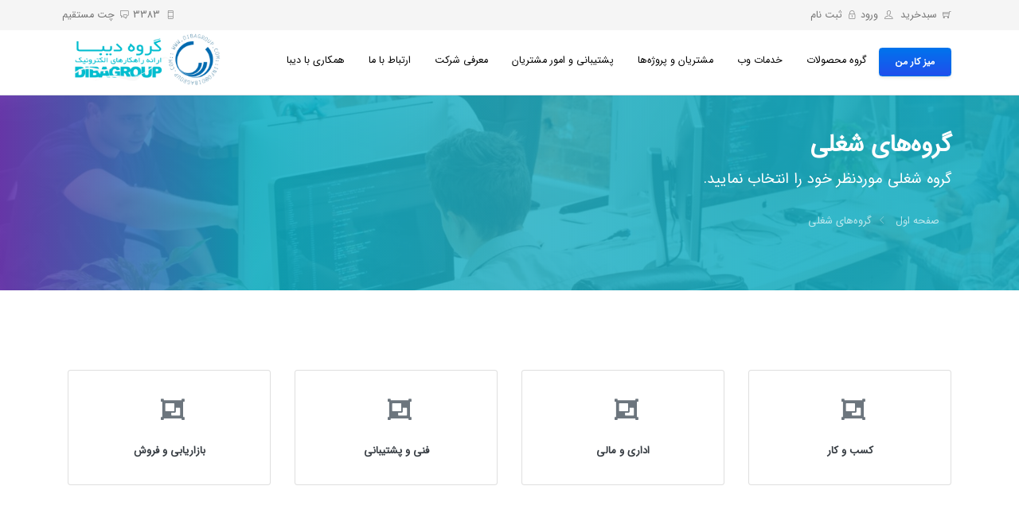

--- FILE ---
content_type: text/html; charset=utf-8
request_url: https://www.dibagroup.com/cs/Employment/331/%D9%87%D9%85%DA%A9%D8%A7%D8%B1%DB%8C-%D8%A8%D8%A7-%D9%85%D8%A7
body_size: 9761
content:
<!DOCTYPE html>
<html lang="fa">
<head>
    <meta charset="utf-8">
    <meta name="viewport" content="width=device-width, initial-scale=1, shrink-to-fit=no">
    <meta http-equiv="X-UA-Compatible" content="ie=edge">
	<!-- Google Tag Manager -->
<script>(function(w,d,s,l,i){w[l]=w[l]||[];w[l].push({'gtm.start':
new Date().getTime(),event:'gtm.js'});var f=d.getElementsByTagName(s)[0],
j=d.createElement(s),dl=l!='dataLayer'?'&l='+l:'';j.async=true;j.src=
'https://www.googletagmanager.com/gtm.js?id='+i+dl;f.parentNode.insertBefore(j,f);
})(window,document,'script','dataLayer','GTM-TZP2FRT');</script>
<!-- End Google Tag Manager -->
<meta name="generator" content="DCMS 4.1.0">
<title>همکاری با ما</title>
<meta name="robots" CONTENT="INDEX, FOLLOW">
<meta property="og:title" content="همکاری با ما">

						<meta property="og:site_name" content="dibagroup.com">
<link rel="canonical" href="https://www.dibagroup.com/cs/Employment/331/%D9%87%D9%85%DA%A9%D8%A7%D8%B1%DB%8C-%D8%A8%D8%A7-%D9%85%D8%A7" />
				<!-- Global site tag (gtag.js) - Google Analytics -->
				<script async src="https://www.googletagmanager.com/gtag/js?id=UA-9092727-1"></script>
				<script>
				  window.dataLayer = window.dataLayer || [];
				  function gtag(){dataLayer.push(arguments);}
				  gtag("js", new Date());
				  gtag("config", "UA-9092727-1");
				</script>
<link rel="icon" type="image/png" href="https://www.dibagroup.com/uploaded_files/DCMS/diba_55f7ff_1650002892.png">
<link href="https://www.dibagroup.com/includes/tpls/diba/includes/Diba_rtl.css?version=14000702-1" rel="stylesheet" type="text/css" />
			<script>
				var jQueryScriptOutputted = false;
				function initJQuery() {
					if (typeof(jQuery) == 'undefined') {
						if (! jQueryScriptOutputted) {
							jQueryScriptOutputted = true;
							document.write("<scr" + "ipt src=\"https://www.dibagroup.com/includes/tools/jQuery/js/jquery-3.7.1.min.js\"></scr" + "ipt>");
							document.write("<scr" + "ipt src=\"https://www.dibagroup.com/includes/tools/jQuery/js/jquery-migrate-3.0.0.min.js\"></scr" + "ipt>");
						}
					} 
				}
				initJQuery();
			</script>
			<script src="https://www.dibagroup.com/includes/tools/jQuery/js/jquery.mask.min.js"></script>
<script src="https://www.dibagroup.com/includes/tools/jQuery/js/jquery.numeric.js"></script>
			<script>
			jQuery(document).ready(function(jQuery){
				jQuery('.numberMask').mask('0#');
				// jQuery('.floatMask').mask('');
				// jQuery('.floatMask').mask("#,##0.00", {reverse: true});
				jQuery('.priceMask').mask('000,000,000,000,000', {reverse: true});
				jQuery('.dateMask').mask('0000/00/00', {placeholder: "____/__/__"}, {selectOnFocus: true});
				jQuery('.dateTimeMask').mask('0000/00/00 00:00:00', {placeholder: "____/__/__ __:__:__"}, {selectOnFocus: true});
				jQuery('.dateTimeMaskS').mask('0000/00/00 00:00', {placeholder: "____/__/__ __:__"}, {selectOnFocus: true});
				jQuery('.timeMask').mask('00:00:00', {placeholder: "__:__:__"});
				jQuery('.timeMaskS').mask('00:00', {placeholder: "__:__"});
				jQuery('.latinMask').mask('A', {
				  translation: {
					A: { pattern: /^[A-Za-záàâãéèêíïóôõöúçñÁÀÂÃÉÈÍÏÓÔÕÖÚÇÑ'\s]+$/g, recursive: true },
				  },
				});
				jQuery('.latinNumMask').mask('A', {
				  translation: {
					A: { pattern: /^[A-Za-z0-9áàâãéèêíïóôõöúçñÁÀÂÃÉÈÍÏÓÔÕÖÚÇÑ'\s]+$/g, recursive: true },
				  },
				});
				
			});
			</script>
						<script>
				var jQueryScriptOutputted = false;
				function initJQuery() {
					if (typeof(jQuery) == 'undefined') {
						if (! jQueryScriptOutputted) {
							jQueryScriptOutputted = true;
							document.write("<scr" + "ipt src=\"https://www.dibagroup.com/includes/tools/jQuery/js/jquery-3.7.1.min.js\"></scr" + "ipt>");
							document.write("<scr" + "ipt src=\"https://www.dibagroup.com/includes/tools/jQuery/js/jquery-migrate-3.0.0.min.js\"></scr" + "ipt>");
						}
					} 
				}
				initJQuery();
			</script>
			    <!--[if lt IE 9]>
	<script src="includes/html5shiv.js"></script>
    <![endif]-->
    <!--[if lt IE 9]>
    <script src="includes/css3-mediaqueries.js"></script>
    <![endif]-->
       
   
</head>

<body>
    		<div class="resMenu menuHide" id="navBarMobile">
					<script>
			jQuery(document).ready(function($) {  
				jQuery('body').on('click','.backDiv',function(){
					 var id = jQuery(this).attr('id');
					if(id != ''){
						var cid = id.replace('backDiv','');
						jQuery('#rmgmenuMain35 .menuDiv').html(jQuery('#rmgmenu'+cid).html());
					}
				});
				
				jQuery('#menuHidden').click(function(){
					jQuery('#rmgmenuMain35 .menuDiv').html(jQuery('#rmgmenu0').html());
					jQuery(".menuHide").slideToggle();
					
				});
				
				jQuery("body").on('click',".rMenuHasChild",function(){
					var id = jQuery(this).attr('id');
					if(id != ''){
						var cid = id.replace('item','');
						jQuery('#rmgmenuMain35 .menuDiv').html(jQuery('#rmgmenu'+cid).html());
					}
				});
				
				jQuery(document).mouseup(function (e){
					var container = jQuery(".closeOnMouseClick");
					if (!container.is(e.target) && container.has(e.target).length === 0){
						container.hide();
					}
				});
				
				/* ch */
				jQuery('.resMenu .backDiv').click(function(){
					 var id = jQuery('.subMenu').attr('id');
					 jQuery('.resMenu .menu .'+id+'_subUl').fadeOut(function(){
						 jQuery(".subMenuUl").css({'display':'none'});
						 jQuery('.resMenu .backDiv').fadeToggle( 100, "linear" );
						 jQuery(".resMenu .menu .mainUl").fadeToggle( 100, "linear" );
					 });
				});
	
				jQuery('.subMenu').click(function(){
					var id = jQuery(this).attr('id');
					jQuery(".resMenu .menu .mainUl").fadeOut(function(){
						jQuery('.resMenu .menu .'+id+'_subUl').fadeToggle( 100, "linear" );
						jQuery('.resMenu .backDiv').fadeToggle( 100, "linear" );
					});		
				});
				/* ch */
				jQuery("body").on('click',".close",function(){
					jQuery(".menuHide").slideUp();       
				}); 						

				/*---------------------------------ESC KEY to Close Win  */
				jQuery(window).keyup(function(e){
					kk=e.keyCode;
					switch(kk){
						case 27:
							jQuery(".menuHide").slideUp();
							break;
					}
				});
			});
		</script>
			<div id="rmgmenuMain35" class="menuHide"><div class="menuDiv"></div></div><div class="rmgmenu" id="rmgmenu0" style="display:none" ><div class="iconTools"><div class="close menu-icons-px"></div></div><ul><li id="item175" class="rMenuHasChild">گروه محصولات</li><li id="item57" class="rMenuHasChild">خدمات وب</li><li id="item126" class="rMenuHasChild">مشتریان و پروژه‌ها</li><li id="item58" class="rMenuHasChild">پشتیبانی و امور مشتریان</li><li id="item60" class="rMenuHasChild">معرفی شرکت</li><li id="item62" class="rMenuHasChild">ارتباط با ما</li><li id="item82" class="rMenuHasChild">همکاری با دیبا</li></ul></div><div class="rmgmenu" id="rmgmenu175" style="display:none" ><div class="iconTools"><div class="close menu-icons-px"></div><div class="backDiv menu-icons-px" id="backDiv0"></div></div><ul><li id="item293" class="rMenuHasChild">طبقه‌بندی محصولات</li><li id="item176" class="rMenuHasChild">محصولات اصلی</li><li id="item178" class="rMenuHasChild">بسته محصولات (Diba Packages)</li></ul></div><div class="rmgmenu" id="rmgmenu293" style="display:none" ><div class="iconTools"><div class="close menu-icons-px"></div><div class="backDiv menu-icons-px" id="backDiv175"></div></div><ul><li id="item294" ><a href="https://www.dibagroup.com/st/86/سایت،-پورتال-و-کسب-و-کارهای-اینترنتی" >سایت، پورتال و کسب و کارهای اینترنتی</a></li><li id="item295" ><a href="https://www.dibagroup.com/st/87/دولت-الکترونیک-و-خدمات-تعاملی" >دولت الکترونیک و خدمات تعاملی</a></li><li id="item296" ><a href="https://www.dibagroup.com/st/88/یکپارچه‌سازی-و-مدیریت-منابع-سازمان" >یکپارچه‌سازی و مدیریت منابع سازمان</a></li><li id="item297" ><a href="https://www.dibagroup.com/st/89/سیستم‌های-اطلاعات-مدیریت" >سیستم‌های اطلاعات مدیریت</a></li><li id="item298" ><a href="https://www.dibagroup.com/st/90/منابع-انسانی" >منابع انسانی</a></li><li id="item299" ><a href="https://www.dibagroup.com/st/91/آموزش-الکترونیک" >آموزش الکترونیک</a></li></ul></div><div class="rmgmenu" id="rmgmenu176" style="display:none" ><div class="iconTools"><div class="close menu-icons-px"></div><div class="backDiv menu-icons-px" id="backDiv175"></div></div><ul><li id="item177" ><a href="https://www.dibagroup.com/st/70/دیبا-دامون-Diba-Damoon" >دیبا دامون . Diba Damoon</a></li><li id="item281" ><a href="https://www.dibagroup.com/DCMS" >سیستم مدیریت محتوای دیبا . DCMS</a></li><li id="item99" ><a href="https://www.dibagroup.com/st/36/مدیریت-ارتباط-با-مشتری-Diba-CRM" >مدیریت ارتباط با مشتری . Diba CRM</a></li><li id="item100" ><a href="https://www.dibagroup.com/st/37/درگاه-دولت-الکترونیک-Diba-Ravizh" >درگاه دولت الکترونیک . Diba Ravizh</a></li><li id="item290" ><a href="https://www.dibagroup.com/Diba-HAYA" target="_blank">سازمان الکترونیک هایا . Diba HAYA</a></li><li id="item101" ><a href="https://www.dibagroup.com/newsnet" >درگاه خبری نیوزنت . Diba Newsnet</a></li><li id="item102" ><a href="https://www.dibagroup.com/st/39/سامانه-هواشناسی-دیبا-متور-Diba-Metware" >سامانه هواشناسی . Diba Metware</a></li><li id="item103" ><a href="https://www.dibagroup.com/st/40/سامانه-اطلاعات-مدیریت-دیبا-بهداد-Diba-Behdad" >سامانه اطلاعات مدیریت . Diba Behdad</a></li></ul></div><div class="rmgmenu" id="rmgmenu178" style="display:none" ><div class="iconTools"><div class="close menu-icons-px"></div><div class="backDiv menu-icons-px" id="backDiv175"></div></div><ul><li id="item285" ><a href="https://www.dibagroup.com/%D8%A8%D8%B3%D8%AA%D9%87-%D9%81%D8%B1%D9%88%D8%B4%DA%AF%D8%A7%D9%87-%D8%A7%DB%8C%D9%86%D8%AA%D8%B1%D9%86%D8%AA%DB%8C" >بسته‌های فروشگاه اینترنتی</a></li><li id="item286" ><a href="https://www.dibagroup.com/%D8%A8%D8%B3%D8%AA%D9%87-%D8%B3%D8%A7%DB%8C%D8%AA-%D9%85%D8%AF%D8%B1%D8%B3%D9%87" >بسته‌های سایت مدرسه</a></li><li id="item287" ><a href="https://www.dibagroup.com/%D9%BE%DB%8C%D9%88%D9%86%D8%AF" >پیوند (بسته‌های پورتال داخلی)</a></li><li id="item288" ><a href="https://www.dibagroup.com/%D8%B3%D8%A7%DB%8C%D8%AA-%D8%B4%D8%B1%DA%A9%D8%AA%DB%8C" >بسته‌های سایت شرکت‌ها</a></li></ul></div><div class="rmgmenu" id="rmgmenu57" style="display:none" ><div class="iconTools"><div class="close menu-icons-px"></div><div class="backDiv menu-icons-px" id="backDiv0"></div></div><ul><li id="item132" ><a href="https://www.dibagroup.com/domain" >ثبت Online دامنه</a></li><li id="item65" class="rMenuHasChild">میزبانی وب (هاستینگ)</li><li id="item69" >طراحی سایت</li><li id="item70" class="rMenuHasChild">سئو (بهینه سازی جستجو)</li><li id="item280" ><a href="https://www.dibagroup.com/software-packages" >بسته‌های نرم‌افزاری</a></li></ul></div><div class="rmgmenu" id="rmgmenu65" style="display:none" ><div class="iconTools"><div class="close menu-icons-px"></div><div class="backDiv menu-icons-px" id="backDiv57"></div></div><ul><li id="item275" ><a href="https://www.dibagroup.com/linux-web-hosting" >بسته‌های هاست لینوکس</a></li></ul></div><div class="rmgmenu" id="rmgmenu70" style="display:none" ><div class="iconTools"><div class="close menu-icons-px"></div><div class="backDiv menu-icons-px" id="backDiv57"></div></div><ul><li id="item95" ><a href="https://www.dibagroup.com/st/33/سئو-چیست؟" >سئو چیست؟</a></li><li id="item96" ><a href="https://www.dibagroup.com/st/34/خدمات-سئو-دیبا" >خدمات سئو دیبا</a></li></ul></div><div class="rmgmenu" id="rmgmenu126" style="display:none" ><div class="iconTools"><div class="close menu-icons-px"></div><div class="backDiv menu-icons-px" id="backDiv0"></div></div><ul><li id="item193" ><a href="https://www.dibagroup.com/cs/Portfolio/27/فهرست-مشتریان-دیبا" >فهرست مشتریان دیبا</a></li><li id="item205" ><a href="https://www.dibagroup.com/cs/Portfolio/26/نمونه-پروژه-طراحی-وب" >نمونه پروژه های وب</a></li></ul></div><div class="rmgmenu" id="rmgmenu58" style="display:none" ><div class="iconTools"><div class="close menu-icons-px"></div><div class="backDiv menu-icons-px" id="backDiv0"></div></div><ul><li id="item166" ><a href="https://www.dibagroup.com/cs/UserMgmt/113/پورتال-مشتریان" >پورتال مشتریان</a></li><li id="item277" ><a href="https://www.dibagroup.com/support" >خدمات پشتیبانی دیبا</a></li><li id="item145" ><a href="https://www.dibagroup.com/st/60/بسته-های-پشتیبانی-دیبا" >بسته‌های پشتیبانی دیبا</a></li><li id="item140" ><a href="https://www.dibagroup.com/cs/TicketSupport/221/ثبت-تیکت" >درگاه پشتیبانی جدید</a></li><li id="item123" ><a href="https://www.dibagroup.com/cs/NewsLetter/43/عضویت-در-خبرنامه" >عضویت در خبرنامه</a></li><li id="item128" ><a href="https://www.dibagroup.com/cs/PaymentsMgmt/175/پرداخت" >درگاه پرداخت الکترونیک</a></li><li id="item143" ><a href="https://www.dibagroup.com/cs/TicketSupport/225/دانشنامه" >دانشنامه</a></li><li id="item197" ><a href="https://www.dibagroup.com/cs/FAQ/102/گروه-سؤالات" >پرسش‌های متداول</a></li><li id="item219" ><a href="https://www.dibagroup.com/cs/TicketSupport/223/مشاهده-تیکتهای-موجود" >تیکت های کاربر</a></li><li id="item278" ><a href="https://www.dibagroup.com/cs/Wallet/343/کیف-پول-الکترونیکی" >کیف پول الکترونیکی</a></li></ul></div><div class="rmgmenu" id="rmgmenu60" style="display:none" ><div class="iconTools"><div class="close menu-icons-px"></div><div class="backDiv menu-icons-px" id="backDiv0"></div></div><ul><li id="item75" ><a href="https://www.dibagroup.com/st/24/تاریخچه-فعالیت-گروه-دیبا" >تاریخچه فعالیت گروه</a></li><li id="item77" ><a href="https://www.dibagroup.com/st/26/خط-مشی-کیفی-استراتژی-توسعه-دیبا" >خط مشی کیفی و استراتژی توسعه</a></li><li id="item78" ><a href="https://www.dibagroup.com/st/27" >تحقیق و توسعه</a></li><li id="item79" ><a href="https://www.dibagroup.com/st/28/مجوز-فعالیت" >مجوزها و عضویت ها</a></li><li id="item80" ><a href="https://www.dibagroup.com/st/29" >خدمات و راهکارهای تخصصی</a></li><li id="item97" ><a href="https://www.dibagroup.com/cs/News/3/اخبار-دیبا" >اخبار و تازه‌های دیبا</a></li><li id="item135" ><a href="https://www.dibagroup.com/st/55/همکاران-تجاری-دیبا" >همکاران تجاری</a></li></ul></div><div class="rmgmenu" id="rmgmenu62" style="display:none" ><div class="iconTools"><div class="close menu-icons-px"></div><div class="backDiv menu-icons-px" id="backDiv0"></div></div><ul><li id="item84" ><a href="https://www.dibagroup.com/st/32/contact-us" >آدرس‌های تماس</a></li><li id="item117" ><a href="https://www.dibagroup.com/cs/Feedback/47/ثبت-شکایت،-نظر-و-پیشنهاد" >فرم ارتباط با شرکت</a></li><li id="item118" ><a href="https://www.dibagroup.com/cs/Feedback/49/پیگیری-نظرات-و-پیشنهادات" >رهگیری ارتباط با شرکت</a></li><li id="item141" ><a href="https://www.dibagroup.com/cs/UserMgmt/109/فرم-عضویت-در-سیستم" >عضویت در سایت</a></li></ul></div><div class="rmgmenu" id="rmgmenu82" style="display:none" ><div class="iconTools"><div class="close menu-icons-px"></div><div class="backDiv menu-icons-px" id="backDiv0"></div></div><ul><li id="item266" ><a href="https://www.dibagroup.com/career" >فرصت‌های شغلی</a></li><li id="item274" ><a href="https://www.dibagroup.com/tr" >پیگیری درخواست استخدام</a></li></ul></div>		</div>
		<!--header section start-->
		<header id="header" class="header-main">
			<div id="header-top-bar" class="gray-light-bg py-1">
				<div class="container">
					<div class="row justify-content-between">
						<div class="col-md-5 col-lg-5">
							<div class="topbar-text">
								
						<ul class="list-inline">
							<li class="list-inline-item"><a href="/cs/DomainHostMgmt/371/سبد-خرید" ><span class="ti-shopping-cart ml-2"></span>سبدخرید&nbsp;<span id="siteCartCount"></span></a></li>
							<li class="list-inline-item"><a href="https://www.dibagroup.com/cs/UserMgmt/111/ورود-به-سایت"><span class="ti-user ml-2"></span> ورود</a></li>
							<li class="list-inline-item"><a href="https://www.dibagroup.com/cs/UserMgmt/109/فرم-عضویت-در-سیستم"><span class="ti-lock ml-2"></span> ثبت نام</a>
							</li>
						</ul>							</div>
						</div>
						<div class="col-md-7 col-lg-7 pl-2">
							<div class="topbar-text d-none d-md-block d-lg-block">
								<ul class="list-inline text-left">
									<li class="list-inline-item">
                                        <a href="tel:0353383"><span class="ti-mobile ml-2"></span>3383</a></li>
									<li class="list-inline-item">
									    <a href="https://wa.me/989362022802" target="_blank"><span class="ti-comments ml-2"></span>چت مستقیم</a></li>
								</ul>
							</div>
						</div>
					</div>
				</div>
			</div>

			<!--main header menu start-->
			<div id="logoAndNav" class="main-header-menu-wrap white-bg border-bottom">
				<div class="container">
					<nav class="js-mega-menu navbar navbar-expand-md header-nav">
						<!--responsive toggle button start-->
						<button type="button" class="navbar-toggler btn" id="menuHidden">
							<span id="hamburgerTrigger">
							  <span class="ti-menu"></span>
							</span>
						</button>
						<!--responsive toggle button end-->
						<!--main menu start-->
						<div id="navBar" class="collapse navbar-collapse">
							<ul class="navbar-nav">
								<li class="nav-item header-nav-last-item d-flex align-items-center">
																		<a class="btn primary-solid-btn animated-btn text-nowrap" href="/cs/UserMgmt/111"> میز کار من </a>
								</li>
								<span id="navb"><script src="https://www.dibagroup.com/includes/tools/menu/Menu3/scripts.js"></script>
            <link href="https://www.dibagroup.com/includes/tpls/diba/includes/Menu_Custom_35_rtl.css" rel="stylesheet" type="text/css" />
            			<script>
				jQuery(document).ready(function(jQuery){
					var mtimer;
					jQuery('.ic_menu').mouseenter(function(){
					val = jQuery(this);
					removeClass();
					addClass(val);
				});
				
				url = document.URL;
				index = url.indexOf('SC.php');
				url = url.substring(index);
			//	url = 'www.google.com';
				$menuChildren = jQuery(".mgmenu").find('a[href="' + url + '"]');
					$menuChildren = $menuChildren.parents("li").each(function(){
						if(jQuery(this).attr('class') != undefined && jQuery(this).attr('class').indexOf('item') >= 0)
							jQuery(this).addClass('currentMenu');
					});
				jQuery('.leftCorner').mouseenter(function(){
					val = jQuery(this).prev();
					removeClass();
					addClass(val);
				});
				
				jQuery('.mgmenu li').mouseenter(function(){
					if(jQuery(this).attr('hoverIcon') != ''){
						jQuery(this).css('background-image','url('+jQuery(this).attr('hoverIcon')+')');
					}
				});
				jQuery('.mgmenu li').mouseleave(function(){
					if(jQuery(this).attr('icon') != ''){
						jQuery(this).css('background-image','url('+jQuery(this).attr('icon')+')');
					}
				});
				
				jQuery('.rightCorner').mouseenter(function(){
					val = jQuery(this).next();
					removeClass();
					addClass(val);
				});
				
				jQuery('.leftCorner').mouseleave(function(){
					removeClass();
				});
				
				jQuery('.rightCorner').mouseleave(function(){
					removeClass();
				});
				
				function addClass(val){
					val.prev('.rightCorner').addClass("hover");
					val.next('.leftCorner').addClass("hover");
					val.addClass("hover");
				}
				
				function removeClass(val){
					jQuery('.rightCorner').removeClass("hover");
					jQuery('.leftCorner').removeClass("hover");
					jQuery('.centerBg').removeClass("hover");
				}
				
				jQuery('.mgmenu_container').mouseleave(function(){
					removeClass();
				});
				
				jQuery('.dropdown_container').mouseleave(function(){
					removeClass();
				});
				
				jQuery('.mgmenu_tabs_nav').mouseleave(function(){
					removeClass();
				});
				
				jQuery('.no-child').mouseenter(function(){
					removeClass();
				});
				
				jQuery('#mgmenu35').universalMegaMenu({
					menu_effect: 'hover_fade',
					menu_speed_show: 0,
					menu_speed_hide: 0,
					menu_speed_delay: 0,
					menu_click_outside: false,
					menubar_trigger : false,
					menubar_hide : false,
					menu_responsive: false
				});
				megaMenuContactForm();
				
				});
			</script>
			<div id="mgmenu35"><div class="mgmenu_container"><ul class="mgmenu"><li class="item175 has-child" ><span class="rightCorner"></span><span class="ic_menu centerBg" style="float:right"><a href="#" >گروه محصولات</a></span><span class="leftCorner"></span><div class="dropdown_container dropdown_7columns dropdown_flyout"><div class="listContentDiv"><div class="col_3" style="width:33.333333333333%"><ul><li style="background:transparent;" class="item293"  ><div class="listTitle"  style="width:100%">طبقه‌بندی محصولات</div></li><li class="item294 ic_submenu" ><a href="https://www.dibagroup.com/st/86/سایت،-پورتال-و-کسب-و-کارهای-اینترنتی" >سایت، پورتال و کسب و کارهای اینترنتی</a></li><li class="item295 ic_submenu" ><a href="https://www.dibagroup.com/st/87/دولت-الکترونیک-و-خدمات-تعاملی" >دولت الکترونیک و خدمات تعاملی</a></li><li class="item296 ic_submenu" ><a href="https://www.dibagroup.com/st/88/یکپارچه‌سازی-و-مدیریت-منابع-سازمان" >یکپارچه‌سازی و مدیریت منابع سازمان</a></li><li class="item297 ic_submenu" ><a href="https://www.dibagroup.com/st/89/سیستم‌های-اطلاعات-مدیریت" >سیستم‌های اطلاعات مدیریت</a></li><li class="item298 ic_submenu" ><a href="https://www.dibagroup.com/st/90/منابع-انسانی" >منابع انسانی</a></li><li class="item299 ic_submenu" ><a href="https://www.dibagroup.com/st/91/آموزش-الکترونیک" >آموزش الکترونیک</a></li><li style="background:transparent;" class="item176"  ><div class="listTitle"  style="width:100%">محصولات اصلی</div></li><li class="item177 ic_submenu" ><a href="https://www.dibagroup.com/st/70/دیبا-دامون-Diba-Damoon" >دیبا دامون . Diba Damoon</a></li><li class="item281 ic_submenu" ><a href="https://www.dibagroup.com/DCMS" >سیستم مدیریت محتوای دیبا . DCMS</a></li></ul></div><div class="col_3" style="width:33.333333333333%"><ul><li class="item99 ic_submenu" ><a href="https://www.dibagroup.com/st/36/مدیریت-ارتباط-با-مشتری-Diba-CRM" >مدیریت ارتباط با مشتری . Diba CRM</a></li><li class="item100 ic_submenu" ><a href="https://www.dibagroup.com/st/37/درگاه-دولت-الکترونیک-Diba-Ravizh" >درگاه دولت الکترونیک . Diba Ravizh</a></li><li class="item290 ic_submenu" ><a href="https://www.dibagroup.com/Diba-HAYA" target="_blank">سازمان الکترونیک هایا . Diba HAYA</a></li><li class="item101 ic_submenu" ><a href="https://www.dibagroup.com/newsnet" >درگاه خبری نیوزنت . Diba Newsnet</a></li><li class="item102 ic_submenu" ><a href="https://www.dibagroup.com/st/39/سامانه-هواشناسی-دیبا-متور-Diba-Metware" >سامانه هواشناسی . Diba Metware</a></li><li class="item103 ic_submenu" ><a href="https://www.dibagroup.com/st/40/سامانه-اطلاعات-مدیریت-دیبا-بهداد-Diba-Behdad" >سامانه اطلاعات مدیریت . Diba Behdad</a></li><li style="background:transparent;" class="item178"  ><div class="listTitle"  style="width:100%">بسته محصولات (Diba Packages)</div></li><li class="item285 ic_submenu" ><a href="https://www.dibagroup.com/%D8%A8%D8%B3%D8%AA%D9%87-%D9%81%D8%B1%D9%88%D8%B4%DA%AF%D8%A7%D9%87-%D8%A7%DB%8C%D9%86%D8%AA%D8%B1%D9%86%D8%AA%DB%8C" >بسته‌های فروشگاه اینترنتی</a></li><li class="item286 ic_submenu" ><a href="https://www.dibagroup.com/%D8%A8%D8%B3%D8%AA%D9%87-%D8%B3%D8%A7%DB%8C%D8%AA-%D9%85%D8%AF%D8%B1%D8%B3%D9%87" >بسته‌های سایت مدرسه</a></li><li class="item287 ic_submenu" ><a href="https://www.dibagroup.com/%D9%BE%DB%8C%D9%88%D9%86%D8%AF" >پیوند (بسته‌های پورتال داخلی)</a></li></ul></div><div class="col_3" style="width:33.333333333333%"><ul><li class="item288 ic_submenu" ><a href="https://www.dibagroup.com/%D8%B3%D8%A7%DB%8C%D8%AA-%D8%B4%D8%B1%DA%A9%D8%AA%DB%8C" >بسته‌های سایت شرکت‌ها</a></li></ul></div></div><div class="col_6"><img src="https://www.dibagroup.com/uploaded_files/DCMS/ContentMgmt_files/diba_e63762_1518798223.png" /></div></li><li class="item57 has-child" ><span class="rightCorner"></span><span class="ic_menu centerBg" style="float:right"><a href="#" >خدمات وب</a></span><span class="leftCorner"></span><div class="dropdown_container dropdown_2columns"><ul class="dropdown_flyout col_12"><li class="item132 ic_submenu"  ><a href="https://www.dibagroup.com/domain" >ثبت Online دامنه</a></li><li class="item65 ic_submenu dropdown_parent"  ><a href="#_">میزبانی وب (هاستینگ)</a><ul class="dropdown_flyout_level"><li class="item275 ic_submenu" ><a href="https://www.dibagroup.com/linux-web-hosting" >بسته‌های هاست لینوکس</a></li></ul></li><li class="item69 ic_submenu"  ><a href="#" >طراحی سایت</a></li><li class="item70 ic_submenu dropdown_parent"  ><a href="#_">سئو (بهینه سازی جستجو)</a><ul class="dropdown_flyout_level"><li class="item95 ic_submenu" ><a href="https://www.dibagroup.com/st/33/سئو-چیست؟" >سئو چیست؟</a></li><li class="item96 ic_submenu" ><a href="https://www.dibagroup.com/st/34/خدمات-سئو-دیبا" >خدمات سئو دیبا</a></li></ul></li><li class="item280 ic_submenu"  ><a href="https://www.dibagroup.com/software-packages" >بسته‌های نرم‌افزاری</a></li></ul></div></li><li class="item126 has-child" ><span class="rightCorner"></span><span class="ic_menu centerBg" style="float:right"><a href="#" >مشتریان و پروژه‌ها</a></span><span class="leftCorner"></span><div class="dropdown_container dropdown_2columns"><ul class="dropdown_flyout col_12"><li class="item193 ic_submenu"  ><a href="https://www.dibagroup.com/cs/Portfolio/27/فهرست-مشتریان-دیبا" >فهرست مشتریان دیبا</a></li><li class="item205 ic_submenu"  ><a href="https://www.dibagroup.com/cs/Portfolio/26/نمونه-پروژه-طراحی-وب" >نمونه پروژه های وب</a></li></ul></div></li><li class="item58 has-child" ><span class="rightCorner"></span><span class="ic_menu centerBg" style="float:right"><a href="#" >پشتیبانی و امور مشتریان</a></span><span class="leftCorner"></span><div class="dropdown_container dropdown_2columns"><ul class="dropdown_flyout col_12"><li class="item166 ic_submenu"  ><a href="https://www.dibagroup.com/cs/UserMgmt/113/پورتال-مشتریان" >پورتال مشتریان</a></li><li class="item277 ic_submenu" ><a href="https://www.dibagroup.com/support" >خدمات پشتیبانی دیبا</a></li><li class="item145 ic_submenu" ><a href="https://www.dibagroup.com/st/60/بسته-های-پشتیبانی-دیبا" >بسته‌های پشتیبانی دیبا</a></li><li class="item140 ic_submenu"  ><a href="https://www.dibagroup.com/cs/TicketSupport/221/ثبت-تیکت" >درگاه پشتیبانی جدید</a></li><li class="item123 ic_submenu"  ><a href="https://www.dibagroup.com/cs/NewsLetter/43/عضویت-در-خبرنامه" >عضویت در خبرنامه</a></li><li class="item128 ic_submenu"  ><a href="https://www.dibagroup.com/cs/PaymentsMgmt/175/پرداخت" >درگاه پرداخت الکترونیک</a></li><li class="item143 ic_submenu"  ><a href="https://www.dibagroup.com/cs/TicketSupport/225/دانشنامه" >دانشنامه</a></li><li class="item197 ic_submenu"  ><a href="https://www.dibagroup.com/cs/FAQ/102/گروه-سؤالات" >پرسش‌های متداول</a></li><li class="item219 ic_submenu"  ><a href="https://www.dibagroup.com/cs/TicketSupport/223/مشاهده-تیکتهای-موجود" >تیکت های کاربر</a></li><li class="item278 ic_submenu"  ><a href="https://www.dibagroup.com/cs/Wallet/343/کیف-پول-الکترونیکی" >کیف پول الکترونیکی</a></li></ul></div></li><li class="item60 has-child" ><span class="rightCorner"></span><span class="ic_menu centerBg" style="float:right"><a href="#" >معرفی شرکت</a></span><span class="leftCorner"></span><div class="dropdown_container dropdown_2columns"><ul class="dropdown_flyout col_12"><li class="item75 ic_submenu" ><a href="https://www.dibagroup.com/st/24/تاریخچه-فعالیت-گروه-دیبا" >تاریخچه فعالیت گروه</a></li><li class="item77 ic_submenu" ><a href="https://www.dibagroup.com/st/26/خط-مشی-کیفی-استراتژی-توسعه-دیبا" >خط مشی کیفی و استراتژی توسعه</a></li><li class="item78 ic_submenu" ><a href="https://www.dibagroup.com/st/27" >تحقیق و توسعه</a></li><li class="item79 ic_submenu" ><a href="https://www.dibagroup.com/st/28/مجوز-فعالیت" >مجوزها و عضویت ها</a></li><li class="item80 ic_submenu" ><a href="https://www.dibagroup.com/st/29" >خدمات و راهکارهای تخصصی</a></li><li class="item97 ic_submenu"  ><a href="https://www.dibagroup.com/cs/News/3/اخبار-دیبا" >اخبار و تازه‌های دیبا</a></li><li class="item135 ic_submenu" ><a href="https://www.dibagroup.com/st/55/همکاران-تجاری-دیبا" >همکاران تجاری</a></li></ul></div></li><li class="item62 has-child" ><span class="rightCorner"></span><span class="ic_menu centerBg" style="float:right"><a href="#" >ارتباط با ما</a></span><span class="leftCorner"></span><div class="dropdown_container dropdown_2columns"><ul class="dropdown_flyout col_12"><li class="item84 ic_submenu" ><a href="https://www.dibagroup.com/st/32/contact-us" >آدرس‌های تماس</a></li><li class="item117 ic_submenu"  ><a href="https://www.dibagroup.com/cs/Feedback/47/ثبت-شکایت،-نظر-و-پیشنهاد" >فرم ارتباط با شرکت</a></li><li class="item118 ic_submenu"  ><a href="https://www.dibagroup.com/cs/Feedback/49/پیگیری-نظرات-و-پیشنهادات" >رهگیری ارتباط با شرکت</a></li><li class="item141 ic_submenu"  ><a href="https://www.dibagroup.com/cs/UserMgmt/109/فرم-عضویت-در-سیستم" >عضویت در سایت</a></li></ul></div></li><li class="item82 has-child" ><span class="rightCorner"></span><span class="ic_menu centerBg" style="float:right"><a href="#" >همکاری با دیبا</a></span><span class="leftCorner"></span><div class="dropdown_container dropdown_2columns"><ul class="dropdown_flyout col_12"><li class="item266 ic_submenu"  ><a href="https://www.dibagroup.com/career" >فرصت‌های شغلی</a></li><li class="item274 ic_submenu"  ><a href="https://www.dibagroup.com/tr" >پیگیری درخواست استخدام</a></li></ul></div></li></ul></div></div></span>
							</ul>
						</div>
						<!--main menu end-->
						<a class="" href="/"><img src="https://www.dibagroup.com/includes/tpls/diba//images/DibaGroup.svg" width="200" alt="logo" class="img-fluid"></a>
					</nav>
				</div>
			</div>
			<!--main header menu end-->
		</header>
		<!--header section end-->
		
    <div class="main scDiv">

        <div><div class="Employment_show_cat"><div id="contentDiv"><style>
.Employment_show_cat{

}

</style><section class="page-header-section pb-5 gradient-overlay pt-5" style="background: url('/includes/tpls/diba/images/Banners/Career.jpg')no-repeat center center / cover"><div class="container">
<div class="row align-items-center">
<div class="col-md-7 col-lg-6">
<div class="page-header-breadcrumb text-white">
<h1 class="text-white mb-2">گروه‌های شغلی</h1>

<p class="lead">گروه شغلی موردنظر خود را انتخاب نمایید.</p>
<div class="custom-breadcrumb noPrint navigator">
            <ol class="breadcrumb d-inline-block bg-transparent list-inline py-0 pl-0"><li class="list-inline-item breadcrumb-item"><a href="https://www.dibagroup.com/">صفحه اول</a></li><li class="list-inline-item breadcrumb-item active">گروه‌های شغلی</li>
            </ol></div></div>
</div>
</div>
</div>
</section><section class="knowledge-base-section ptb-100"><section class="container"><!--Section: Content--><section class="dark-grey-text text-center"><div class="row"><div class="col-md-3 mb-4">
<div class="card hoverable">
<div class="card-body my-3">
<p><i class="fa fa-object-group fa-2x text-muted"> </i></p>

<h5 class="black-text mb-0"><a class="stretched-link text-dark" href="https://www.dibagroup.com/cs/Employment/332/366" style="font-size: 13px;">کسب و کار</a></h5>
</div>
</div>
</div><div class="col-md-3 mb-4">
<div class="card hoverable">
<div class="card-body my-3">
<p><i class="fa fa-object-group fa-2x text-muted"> </i></p>

<h5 class="black-text mb-0"><a class="stretched-link text-dark" href="https://www.dibagroup.com/cs/Employment/332/325" style="font-size: 13px;">اداری و مالی</a></h5>
</div>
</div>
</div><div class="col-md-3 mb-4">
<div class="card hoverable">
<div class="card-body my-3">
<p><i class="fa fa-object-group fa-2x text-muted"> </i></p>

<h5 class="black-text mb-0"><a class="stretched-link text-dark" href="https://www.dibagroup.com/cs/Employment/332/262" style="font-size: 13px;">فنی و پشتیبانی</a></h5>
</div>
</div>
</div><div class="col-md-3 mb-4">
<div class="card hoverable">
<div class="card-body my-3">
<p><i class="fa fa-object-group fa-2x text-muted"> </i></p>

<h5 class="black-text mb-0"><a class="stretched-link text-dark" href="https://www.dibagroup.com/cs/Employment/332/261" style="font-size: 13px;">بازاریابی و فروش</a></h5>
</div>
</div>
</div></div>
</section></section></section></div><div id="pagerDiv"></div></div></div>    </div>

			<footer class="footer-section">
			<div class="footer-top gradient-bg">
				<div class="container">
					<div class="row border-bottom mb-3 pb-3">
					    <div class="col-md-3 pr-md-0 d-none d-md-block">
                            <input type="text" id="" name="email" class="newsletter text-center mt-3" placeholder="ایمیل خود را وارد کنید">
                        </div>
					    <div class="col-md-5"></div>
					    <div class="col-md-4 text-left pl-md-0" id="contactUs">
                            <img src="https://www.dibagroup.com/includes/tpls/diba//images/contact.png" width="50" class="img-fluid float-left mr-3">
                            <a href="tel:0353383">3383 035</a><br>
                            <a href="">support@dibagroup.com</a>
                        </div>
					</div>
					<div class="row">
						<div class="col-md-8">
						    <nav class="row">
                                                                        <ul class="col-md-4">
                                            <li class="mb-3 mt-3 mt-md-0">امور مشتریان</li>
                                            <li class="mr-3 mr-md-0"><a href="https://www.dibagroup.com/cs/UserMgmt/113/پورتال-مشتریان"  title="داشبورد خدمات مشتریان"><span>داشبورد خدمات مشتریان</span></a></li><li class="mr-3 mr-md-0"><a href="https://www.dibagroup.com/cs/Feedback/47/ثبت-شکایت،-نظر-و-پیشنهاد"  title="ثبت شکایت، نظر و پیشنهاد"><span>ثبت شکایت، نظر و پیشنهاد</span></a></li><li class="mr-3 mr-md-0"><a href="https://www.dibagroup.com/cs/FAQ/101/پرسش‌های-متداول"  title="پرسش‌های متداول"><span>پرسش‌های متداول</span></a></li><li class="mr-3 mr-md-0"><a href="https://www.dibagroup.com/cs/TicketSupport/225/دانشنامه"  title="شبکه دانش"><span>شبکه دانش</span></a></li><li class="mr-3 mr-md-0"><a href="https://www.dibagroup.com/cs/FormGen/61/38/contract-info"  title="اطلاعات"><span>اطلاعات</span></a></li><li class="mr-3 mr-md-0"><a href="https://www.dibagroup.com/cs/FormGen/61/39/ارسال-بروشور"  title="نمایشگاه"><span>نمایشگاه</span></a></li>                                        </ul>
                                                                                <ul class="col-md-4">
                                            <li class="mb-3 mt-3 mt-md-0">زنجیره محصولات دیبا</li>
                                                                                    </ul>
                                                                                <ul class="col-md-4">
                                            <li class="mb-3 mt-3 mt-md-0">دسترسی سریع</li>
                                            <li class="mr-3 mr-md-0"><a href="https://www.dibagroup.com/cs/DomainHostMgmt/341/تعرفه-ثبت-دامنه"  title="تعرفه ثبت دامنه"><span>تعرفه ثبت دامنه</span></a></li><li class="mr-3 mr-md-0"><a href="https://www.dibagroup.com/domain"  title="جستجوی دامنه"><span>جستجوی دامنه</span></a></li><li class="mr-3 mr-md-0"><a href="https://www.dibagroup.com/cs/FormGen/61/27/پرسشنامه-طراحی-سایت"  title="پرسشنامه طراحی سایت"><span>پرسشنامه طراحی سایت</span></a></li><li class="mr-3 mr-md-0"><a href="https://www.dibagroup.com/cs/Download/129/دانلود-فایل"  title="دانلود فایل"><span>دانلود فایل</span></a></li><li class="mr-3 mr-md-0"><a href="https://www.dibagroup.com/cs/UserMgmt/238/ثبت-کد-تأییدیه-موبایل-کاربران"  title="ثبت کد تأییدیه موبایل کاربران"><span>ثبت کد تأییدیه موبایل کاربران</span></a></li><li class="mr-3 mr-md-0"><a href="https://www.dibagroup.com/مناقصه-مزایده"  title="مناقصه و مزایده"><span>مناقصه و مزایده</span></a></li>                                        </ul>
                                        						    </nav>
						</div>
						<div class="col-md-4 text-left pl-md-0">
							<div class="mb-2 d-none d-md-block">
							    <a href="/" class="d-block">
							        <img src="https://www.dibagroup.com/includes/tpls/diba//images/DibaGroup.svg" width="160" alt="logo" class="img-fluid white-img"></a>
							</div>
							<div class="text-muted copyright-text pr-md-3 text-justify d-none d-md-block">
							    استفاده از ابزارها و تكنولوژی‌های روز دنيا و نيز بهره‌وری از نيروهای متخصص و متعهد در بخش‌های تخصصی، گروهی را تشكيل داده كه می‌توانند مشاوران خوبی برای دولتمردان، تجار و صنعتگران ايرانی در راه ورودشان به اين دنيای جديد باشند.
							</div>
                            <div class="socialNet text-center text-md-left mt-5 mt-md-3">
                                <a href="https://www.aparat.com/dibagroup" target="_blank"><div class="socialNetIcons" id="aparat"></div></a><a href="https://www.facebook.com/dibagroup" target="_blank"><i class="fab fa-facebook fa-lg text-white"></i></a><a href="https://www.instagram.com/dibagroup.ir/" target="_blank"><i class="fab fa-instagram fa-lg text-white"></i></a><a href="https://ir.linkedin.com/company/dibagroup" target="_blank"><i class="fab fa-linkedin fa-lg text-white"></i></a><a href="https://telegram.me/DibaSupport" target="_blank"><i class="fab fa-telegram fa-lg text-white"></i></a><a href="https://twitter.com/dibagroup" target="_blank"><i class="fab fa-twitter fa-lg text-white"></i></a>                            </div>
						</div>
					</div>
				</div>
			</div>
            
            <div class="gray-light-bg py-3">
                <div class="container p-0" id="cert">
                    <ul class="text-center text-md-right">
                        <li>
                            <a referrerpolicy='origin' target='_blank' href='https://trustseal.enamad.ir/?id=53705&Code=GNmbonUwUeoSfheyuYRb'><img referrerpolicy='origin' src='https://trustseal.enamad.ir/logo.aspx?id=53705&Code=GNmbonUwUeoSfheyuYRb' alt='' style='cursor:pointer' code='GNmbonUwUeoSfheyuYRb'></a>
                        </li>
                        <li>
                            <img src="[data-uri] " alt="" onclick="window.open('https://ecunion.ir/verify/dibagroup.com?token=6823501616425813adfd', 'Popup','toolbar=no, location=no, statusbar=no, menubar=no, scrollbars=1, resizable=0, width=580, height=600, top=30')" style="cursor:pointer; width: auto; height: 75px;">
                        </li>
                        <li>
                            <img id='jxlzesgtesgtjzpefukzjxlzwlao' style='cursor:pointer' onclick='window.open("https://logo.samandehi.ir/Verify.aspx?id=1007614&p=rfthobpdobpdjyoegvkarfthaods", "Popup","toolbar=no, scrollbars=no, location=no, statusbar=no, menubar=no, resizable=0, width=450, height=630, top=30")' alt='logo-samandehi' src='https://logo.samandehi.ir/logo.aspx?id=1007614&p=nbpdlymalymayndtwlbqnbpdshwl'>
                        </li>
                        <li>
                            <img src="https://www.dibagroup.com/includes/tpls/diba//images/ICT.png" alt="عضو سازمان نظام صنفی رایانه‌ای کشور">
                        </li>
                    </ul>
                </div>
            </div>
            
			<div class="gradient-bg py-3 text-light">
				<div class="container">
					<div class="row">
						<div class="col-md-6">
							<p class="copyright-text pb-0 mb-0 text-center text-md-right">
								© تمامی حقوق این پورتال متعلق به <a href="">گروه دیبا</a> می‌باشد.
							</p>
						</div>
						<div class="col-md-6 ltr p-0">
							<p class="copyright-text pb-0 mb-0 text-center text-md-left">
								Powered by DCMS 4.2
							</p>
						</div>
					</div>
				</div>
			</div>
		</footer>

		<button class="scroll-top scroll-to-target" data-target="html">
			<span class="ti-rocket"></span>
		</button>
		    <script src="https://www.dibagroup.com/includes/tpls/diba/includes/js/popper.min.js"></script>
    <script src="https://www.dibagroup.com/includes/tpls/diba/includes/js/bootstrap.min.js"></script>
    <script src="https://www.dibagroup.com/includes/tpls/diba/includes/js/bootstrap-slider.min.js"></script>
    <script src="https://www.dibagroup.com/includes/tpls/diba/includes/js/jquery.countdown.min.js"></script>
    <script src="https://www.dibagroup.com/includes/tpls/diba/includes/js/jquery.easing.min.js"></script>
    <script src="https://www.dibagroup.com/includes/tpls/diba/includes/js/owl.carousel.min.js"></script>
    <script src="https://www.dibagroup.com/includes/tpls/diba/includes/js/validator.min.js"></script>
    <script src="https://www.dibagroup.com/includes/tpls/diba/includes/js/jquery.waypoints.min.js"></script>
    <script src="https://www.dibagroup.com/includes/tpls/diba/includes/js/jquery.rcounterup.js"></script>
    <script src="https://www.dibagroup.com/includes/tpls/diba/includes/js/magnific-popup.min.js"></script>
    <script src="https://www.dibagroup.com/includes/tpls/diba/includes/js/hs.megamenu.js"></script>
    <script src="https://www.dibagroup.com/includes/tpls/diba/includes/js/app.js"></script>
    
</body>

</html>

--- FILE ---
content_type: text/css
request_url: https://www.dibagroup.com/includes/tpls/diba/includes/Diba_rtl.css?version=14000702-1
body_size: 42633
content:
@import url("../../../tools/fonts/fontawesome/font.css");
@import url("css/bootstrap-rtl.min.css");

:root{
    --tColor1: #113e96;
    --tColor2: #1491a2;
}

@font-face{
	font-family:'sans-En';
	src:url('fonts/IRANSansWeb.eot');
	src:url('fonts/IRANSansWeb.eot?#iefix') format('embedded-opentype'),
	url('fonts/IRANSansWeb.woff') format('woff'),
	url('fonts/IRANSansWeb.ttf') format('truetype');
}
@font-face{
	font-family:'sans';
	src:url('fonts/IRANSansWeb(FaNum).eot');
	src:url('fonts/IRANSansWeb(FaNum).eot?#iefix') format('embedded-opentype'),
	url('fonts/IRANSansWeb(FaNum).woff') format('woff'),
	url('fonts/IRANSansWeb(FaNum).ttf') format('truetype');
}

/*
@import url("css/materialdesignicons.min.css");
@charset "UTF-8";
*/

date{ font-size: 0.8rem}
date > span{ display: block}

.custom-shadow {
    box-shadow: 0 3px 20px 0 rgba(0, 0, 0, 0.12);
    transition: all 0.3s ease-in;
    border-radius: 10px !important;
}

.ltr{ direction: ltr; text-align: left !important; font-family: arial}

*{ letter-spacing:0px !important}

.pull-left{ float: left!important}
.pull-right{ float: left!important}

footer .text-muted{ color: #ececec !important}
footer a{ color: #FFF !important}
footer a:hover{ color: orange !important}
footer #contactUs *{ font-size: 0.8rem !important; font-weight: bold}
footer .socialNet i{ opacity: 0.7; font-size: 2rem; margin-right: 12px}
footer .socialNet i:hover{ opacity: 1}
footer nav ul > li, footer nav ul > li a{ font-size: 0.8rem !important; color: #ececec !important}
footer nav ul > li:first-child{ font-size: 1.1rem !important; color: #FFF !important}
footer #cert li{ display: inline-block; width: 70px}
footer #cert li img{ width: 100%; height: auto; margin-left: 20px}
@media screen and (max-width: 400px) {
    footer #cert li{ display: inline-block; width: 60px}
}
footer .newsletter{ border-radius: 0.25rem; width: 100%; padding: 4px; direction: ltr; border: 1px solid #ced4da}

.tooltip{ font-family: "sans"}

.animUp{ transition: all .3s ease-in-out;}
.animUp:hover{ transform: translateY(-70px)}

footer .white-img{ margin-left: -7px}

.btn {
    padding: 0.75rem 1.5rem;
    cursor: pointer;
    line-height: 1.2;
    -webkit-box-sizing: border-box;
    box-sizing: border-box;
    display: inline-block;
    position: relative;
}
.btn.disabled, .btn:disabled{ opacity: 0.4; cursor:not-allowed}

.btn-white { color: #18AFC4; border: 1px solid transparent; background-color: #ffffff}
.btn-white.active, .btn-white:active { color: #18AFC4; background-color: #d6d6d6}
.btn-white:hover, .btn-white:focus { color: #18AFC4; background-color: #d6d6d6; border-color: #d6d6d6}
.btn-white.disabled, .btn-white:disabled { color: #18AFC4; opacity: 0.7; background-color: #d6d6d6;}

.btn-outline-white { color: #ffffff; border: 1px solid #ffffff; -webkit-transition: 0.3s; transition: 0.3s; background: none; line-height: 1}
.btn-outline-white.active, .btn-outline-white:active { color: rgba(255, 255, 255, 0.5); border-color: rgba(255, 255, 255, 0.5); background-color: transparent}
.btn-outline-white:hover, .btn-outline-white:focus { background-color: #FFF}
.btn-outline-white.disabled, .btn-outline-white:disabled { color: #ffffff; opacity: 0.7; background-color: transparent}

.btn-outline-white:hover,
.btn-outline-white:focus {
    -webkit-box-shadow: 0 2px 2px rgba(0, 0, 0, 0.2);
    box-shadow: 0 2px 2px rgba(0, 0, 0, 0.2);
}


@media screen and (max-width: 767px) {
    footer .ftrCatMenu ul > li:first-child{ border-radius: 15px; background-color: #219CC2}
}

/*# sourceMappingURL=bootstrap.min.css.map */
@font-face {
    font-family: 'themify';
    src: url("fonts/themify.eot");
    src: url("fonts/themify.eot?#iefix") format("embedded-opentype"), url("fonts/themify.woff") format("woff"), url("fonts/themify.ttf") format("truetype"), url("fonts/themify.svg") format("svg");
    font-weight: normal;
    font-style: normal;
}


.productsChain-section{
    background-image: url("../images/shape1.svg");
    background-position: center center;
    background-repeat: no-repeat;
    background-size: cover;
}

.invest-section{}
.invest-section .steps{ 
    display: flex;
    align-items: center;
    flex-wrap: wrap;
    position: relative;
    max-width: 550px;
    margin: 0 auto 70px;
}
.invest-section .stepsIcon{
    position: relative;
    z-index: 1;
    display: flex;
    -webkit-box-align: center;
    align-items: center;
    justify-content: center;
    background-color: #fff;
    height: 8.75rem;
    width: 8.75rem;
    line-height: 1;
    border-radius: 50%;
    box-shadow: 0 0 2.1875rem 0 rgba(119, 119, 120, 0.13);
    transition: all 0.5s ease-in-out;
    margin-right: 20px;
    font-size: 44px;
    color: #18AFC4;
}
.invest-section .stepsContent{ flex: 2;}
.invest-section .stepsContent p{ font-size: 0.9rem}
.invest-section .left-border, .invest-section .right-border{ 
    position: absolute;
    left: 50%;
    transform: translateX(-50%);
    top: 80%;
	display:none
}

@media screen and (max-width: 500px) {
    height: 7.75rem;
    width: 7.75rem;
    font-size: 34px;
}



/*  12 */
[class^="ti-"], [class*=" ti-"] {
  font-family: 'themify';
  speak: none;
  font-style: normal;
  font-weight: normal;
  font-variant: normal;
  text-transform: none;
  line-height: 1;
  /* Better Font Rendering =========== */
  -webkit-font-smoothing: antialiased;
  -moz-osx-font-smoothing: grayscale;
}

/*  26 */
.ti-wand:before {
  content: "\e600";
}

/*  29 */
.ti-volume:before {
  content: "\e601";
}

/*  32 */
.ti-user:before {
  content: "\e602";
}

/*  35 */
.ti-unlock:before {
  content: "\e603";
}

/*  38 */
.ti-unlink:before {
  content: "\e604";
}

/*  41 */
.ti-trash:before {
  content: "\e605";
}

/*  44 */
.ti-thought:before {
  content: "\e606";
}

/*  47 */
.ti-target:before {
  content: "\e607";
}

/*  50 */
.ti-tag:before {
  content: "\e608";
}

/*  53 */
.ti-tablet:before {
  content: "\e609";
}

/*  56 */
.ti-star:before {
  content: "\e60a";
}

/*  59 */
.ti-spray:before {
  content: "\e60b";
}

/*  62 */
.ti-signal:before {
  content: "\e60c";
}

/*  65 */
.ti-shopping-cart:before {
  content: "\e60d";
}

/*  68 */
.ti-shopping-cart-full:before {
  content: "\e60e";
}

/*  71 */
.ti-settings:before {
  content: "\e60f";
}

/*  74 */
.ti-search:before {
  content: "\e610";
}

/*  77 */
.ti-zoom-in:before {
  content: "\e611";
}

/*  80 */
.ti-zoom-out:before {
  content: "\e612";
}

/*  83 */
.ti-cut:before {
  content: "\e613";
}

/*  86 */
.ti-ruler:before {
  content: "\e614";
}

/*  89 */
.ti-ruler-pencil:before {
  content: "\e615";
}

/*  92 */
.ti-ruler-alt:before {
  content: "\e616";
}

/*  95 */
.ti-bookmark:before {
  content: "\e617";
}

/*  98 */
.ti-bookmark-alt:before {
  content: "\e618";
}

/*  101 */
.ti-reload:before {
  content: "\e619";
}

/*  104 */
.ti-plus:before {
  content: "\e61a";
}

/*  107 */
.ti-pin:before {
  content: "\e61b";
}

/*  110 */
.ti-pencil:before {
  content: "\e61c";
}

/*  113 */
.ti-pencil-alt:before {
  content: "\e61d";
}

/*  116 */
.ti-paint-roller:before {
  content: "\e61e";
}

/*  119 */
.ti-paint-bucket:before {
  content: "\e61f";
}

/*  122 */
.ti-na:before {
  content: "\e620";
}

/*  125 */
.ti-mobile:before {
  content: "\e621";
}

/*  128 */
.ti-minus:before {
  content: "\e622";
}

/*  131 */
.ti-medall:before {
  content: "\e623";
}

/*  134 */
.ti-medall-alt:before {
  content: "\e624";
}

/*  137 */
.ti-marker:before {
  content: "\e625";
}

/*  140 */
.ti-marker-alt:before {
  content: "\e626";
}

/*  143 */
.ti-arrow-up:before {
  content: "\e627";
}

/*  146 */
.ti-arrow-right:before {
  content: "\e628";
}

/*  149 */
.ti-arrow-left:before {
  content: "\e629";
}

/*  152 */
.ti-arrow-down:before {
  content: "\e62a";
}

/*  155 */
.ti-lock:before {
  content: "\e62b";
}

/*  158 */
.ti-location-arrow:before {
  content: "\e62c";
}

/*  161 */
.ti-link:before {
  content: "\e62d";
}

/*  164 */
.ti-layout:before {
  content: "\e62e";
}

/*  167 */
.ti-layers:before {
  content: "\e62f";
}

/*  170 */
.ti-layers-alt:before {
  content: "\e630";
}

/*  173 */
.ti-key:before {
  content: "\e631";
}

/*  176 */
.ti-import:before {
  content: "\e632";
}

/*  179 */
.ti-image:before {
  content: "\e633";
}

/*  182 */
.ti-heart:before {
  content: "\e634";
}

/*  185 */
.ti-heart-broken:before {
  content: "\e635";
}

/*  188 */
.ti-hand-stop:before {
  content: "\e636";
}

/*  191 */
.ti-hand-open:before {
  content: "\e637";
}

/*  194 */
.ti-hand-drag:before {
  content: "\e638";
}

/*  197 */
.ti-folder:before {
  content: "\e639";
}

/*  200 */
.ti-flag:before {
  content: "\e63a";
}

/*  203 */
.ti-flag-alt:before {
  content: "\e63b";
}

/*  206 */
.ti-flag-alt-2:before {
  content: "\e63c";
}

/*  209 */
.ti-eye:before {
  content: "\e63d";
}

/*  212 */
.ti-export:before {
  content: "\e63e";
}

/*  215 */
.ti-exchange-vertical:before {
  content: "\e63f";
}

/*  218 */
.ti-desktop:before {
  content: "\e640";
}

/*  221 */
.ti-cup:before {
  content: "\e641";
}

/*  224 */
.ti-crown:before {
  content: "\e642";
}

/*  227 */
.ti-comments:before {
  content: "\e643";
}

/*  230 */
.ti-comment:before {
  content: "\e644";
}

/*  233 */
.ti-comment-alt:before {
  content: "\e645";
}

/*  236 */
.ti-close:before {
  content: "\e646";
}

/*  239 */
.ti-clip:before {
  content: "\e647";
}

/*  242 */
.ti-angle-up:before {
  content: "\e648";
}

/*  245 */
.ti-angle-right:before {
  content: "\e649";
}

/*  248 */
.ti-angle-left:before {
  content: "\e64a";
}

/*  251 */
.ti-angle-down:before {
  content: "\e64b";
}

/*  254 */
.ti-check:before {
  content: "\e64c";
}

/*  257 */
.ti-check-box:before {
  content: "\e64d";
}

/*  260 */
.ti-camera:before {
  content: "\e64e";
}

/*  263 */
.ti-announcement:before {
  content: "\e64f";
}

/*  266 */
.ti-brush:before {
  content: "\e650";
}

/*  269 */
.ti-briefcase:before {
  content: "\e651";
}

/*  272 */
.ti-bolt:before {
  content: "\e652";
}

/*  275 */
.ti-bolt-alt:before {
  content: "\e653";
}

/*  278 */
.ti-blackboard:before {
  content: "\e654";
}

/*  281 */
.ti-bag:before {
  content: "\e655";
}

/*  284 */
.ti-move:before {
  content: "\e656";
}

/*  287 */
.ti-arrows-vertical:before {
  content: "\e657";
}

/*  290 */
.ti-arrows-horizontal:before {
  content: "\e658";
}

/*  293 */
.ti-fullscreen:before {
  content: "\e659";
}

/*  296 */
.ti-arrow-top-right:before {
  content: "\e65a";
}

/*  299 */
.ti-arrow-top-left:before {
  content: "\e65b";
}

/*  302 */
.ti-arrow-circle-up:before {
  content: "\e65c";
}

/*  305 */
.ti-arrow-circle-right:before {
  content: "\e65d";
}

/*  308 */
.ti-arrow-circle-left:before {
  content: "\e65e";
}

/*  311 */
.ti-arrow-circle-down:before {
  content: "\e65f";
}

/*  314 */
.ti-angle-double-up:before {
  content: "\e660";
}

/*  317 */
.ti-angle-double-right:before {
  content: "\e661";
}

/*  320 */
.ti-angle-double-left:before {
  content: "\e662";
}

/*  323 */
.ti-angle-double-down:before {
  content: "\e663";
}

/*  326 */
.ti-zip:before {
  content: "\e664";
}

/*  329 */
.ti-world:before {
  content: "\e665";
}

/*  332 */
.ti-wheelchair:before {
  content: "\e666";
}

/*  335 */
.ti-view-list:before {
  content: "\e667";
}

/*  338 */
.ti-view-list-alt:before {
  content: "\e668";
}

/*  341 */
.ti-view-grid:before {
  content: "\e669";
}

/*  344 */
.ti-uppercase:before {
  content: "\e66a";
}

/*  347 */
.ti-upload:before {
  content: "\e66b";
}

/*  350 */
.ti-underline:before {
  content: "\e66c";
}

/*  353 */
.ti-truck:before {
  content: "\e66d";
}

/*  356 */
.ti-timer:before {
  content: "\e66e";
}

/*  359 */
.ti-ticket:before {
  content: "\e66f";
}

/*  362 */
.ti-thumb-up:before {
  content: "\e670";
}

/*  365 */
.ti-thumb-down:before {
  content: "\e671";
}

/*  368 */
.ti-text:before {
  content: "\e672";
}

/*  371 */
.ti-stats-up:before {
  content: "\e673";
}

/*  374 */
.ti-stats-down:before {
  content: "\e674";
}

/*  377 */
.ti-split-v:before {
  content: "\e675";
}

/*  380 */
.ti-split-h:before {
  content: "\e676";
}

/*  383 */
.ti-smallcap:before {
  content: "\e677";
}

/*  386 */
.ti-shine:before {
  content: "\e678";
}

/*  389 */
.ti-shift-right:before {
  content: "\e679";
}

/*  392 */
.ti-shift-left:before {
  content: "\e67a";
}

/*  395 */
.ti-shield:before {
  content: "\e67b";
}

/*  398 */
.ti-notepad:before {
  content: "\e67c";
}

/*  401 */
.ti-server:before {
  content: "\e67d";
}

/*  404 */
.ti-quote-right:before {
  content: "\e67e";
}

/*  407 */
.ti-quote-left:before {
  content: "\e67f";
}

/*  410 */
.ti-pulse:before {
  content: "\e680";
}

/*  413 */
.ti-printer:before {
  content: "\e681";
}

/*  416 */
.ti-power-off:before {
  content: "\e682";
}

/*  419 */
.ti-plug:before {
  content: "\e683";
}

/*  422 */
.ti-pie-chart:before {
  content: "\e684";
}

/*  425 */
.ti-paragraph:before {
  content: "\e685";
}

/*  428 */
.ti-panel:before {
  content: "\e686";
}

/*  431 */
.ti-package:before {
  content: "\e687";
}

/*  434 */
.ti-music:before {
  content: "\e688";
}

/*  437 */
.ti-music-alt:before {
  content: "\e689";
}

/*  440 */
.ti-mouse:before {
  content: "\e68a";
}

/*  443 */
.ti-mouse-alt:before {
  content: "\e68b";
}

/*  446 */
.ti-money:before {
  content: "\e68c";
}

/*  449 */
.ti-microphone:before {
  content: "\e68d";
}

/*  452 */
.ti-menu:before {
  content: "\e68e";
}

/*  455 */
.ti-menu-alt:before {
  content: "\e68f";
}

/*  458 */
.ti-map:before {
  content: "\e690";
}

/*  461 */
.ti-map-alt:before {
  content: "\e691";
}

/*  464 */
.ti-loop:before {
  content: "\e692";
}

/*  467 */
.ti-location-pin:before {
  content: "\e693";
}

/*  470 */
.ti-list:before {
  content: "\e694";
}

/*  473 */
.ti-light-bulb:before {
  content: "\e695";
}

/*  476 */
.ti-Italic:before {
  content: "\e696";
}

/*  479 */
.ti-info:before {
  content: "\e697";
}

/*  482 */
.ti-infinite:before {
  content: "\e698";
}

/*  485 */
.ti-id-badge:before {
  content: "\e699";
}

/*  488 */
.ti-hummer:before {
  content: "\e69a";
}

/*  491 */
.ti-home:before {
  content: "\e69b";
}

/*  494 */
.ti-help:before {
  content: "\e69c";
}

/*  497 */
.ti-headphone:before {
  content: "\e69d";
}

/*  500 */
.ti-harddrives:before {
  content: "\e69e";
}

/*  503 */
.ti-harddrive:before {
  content: "\e69f";
}

/*  506 */
.ti-gift:before {
  content: "\e6a0";
}

/*  509 */
.ti-game:before {
  content: "\e6a1";
}

/*  512 */
.ti-filter:before {
  content: "\e6a2";
}

/*  515 */
.ti-files:before {
  content: "\e6a3";
}

/*  518 */
.ti-file:before {
  content: "\e6a4";
}

/*  521 */
.ti-eraser:before {
  content: "\e6a5";
}

/*  524 */
.ti-envelope:before {
  content: "\e6a6";
}

/*  527 */
.ti-download:before {
  content: "\e6a7";
}

/*  530 */
.ti-direction:before {
  content: "\e6a8";
}

/*  533 */
.ti-direction-alt:before {
  content: "\e6a9";
}

/*  536 */
.ti-dashboard:before {
  content: "\e6aa";
}

/*  539 */
.ti-control-stop:before {
  content: "\e6ab";
}

/*  542 */
.ti-control-shuffle:before {
  content: "\e6ac";
}

/*  545 */
.ti-control-play:before {
  content: "\e6ad";
}

/*  548 */
.ti-control-pause:before {
  content: "\e6ae";
}

/*  551 */
.ti-control-forward:before {
  content: "\e6af";
}

/*  554 */
.ti-control-backward:before {
  content: "\e6b0";
}

/*  557 */
.ti-cloud:before {
  content: "\e6b1";
}

/*  560 */
.ti-cloud-up:before {
  content: "\e6b2";
}

/*  563 */
.ti-cloud-down:before {
  content: "\e6b3";
}

/*  566 */
.ti-clipboard:before {
  content: "\e6b4";
}

/*  569 */
.ti-car:before {
  content: "\e6b5";
}

/*  572 */
.ti-calendar:before {
  content: "\e6b6";
}

/*  575 */
.ti-book:before {
  content: "\e6b7";
}

/*  578 */
.ti-bell:before {
  content: "\e6b8";
}

/*  581 */
.ti-basketball:before {
  content: "\e6b9";
}

/*  584 */
.ti-bar-chart:before {
  content: "\e6ba";
}

/*  587 */
.ti-bar-chart-alt:before {
  content: "\e6bb";
}

/*  590 */
.ti-back-right:before {
  content: "\e6bc";
}

/*  593 */
.ti-back-left:before {
  content: "\e6bd";
}

/*  596 */
.ti-arrows-corner:before {
  content: "\e6be";
}

/*  599 */
.ti-archive:before {
  content: "\e6bf";
}

/*  602 */
.ti-anchor:before {
  content: "\e6c0";
}

/*  605 */
.ti-align-right:before {
  content: "\e6c1";
}

/*  608 */
.ti-align-left:before {
  content: "\e6c2";
}

/*  611 */
.ti-align-justify:before {
  content: "\e6c3";
}

/*  614 */
.ti-align-center:before {
  content: "\e6c4";
}

/*  617 */
.ti-alert:before {
  content: "\e6c5";
}

/*  620 */
.ti-alarm-clock:before {
  content: "\e6c6";
}

/*  623 */
.ti-agenda:before {
  content: "\e6c7";
}

/*  626 */
.ti-write:before {
  content: "\e6c8";
}

/*  629 */
.ti-window:before {
  content: "\e6c9";
}

/*  632 */
.ti-widgetized:before {
  content: "\e6ca";
}

/*  635 */
.ti-widget:before {
  content: "\e6cb";
}

/*  638 */
.ti-widget-alt:before {
  content: "\e6cc";
}

/*  641 */
.ti-wallet:before {
  content: "\e6cd";
}

/*  644 */
.ti-video-clapper:before {
  content: "\e6ce";
}

/*  647 */
.ti-video-camera:before {
  content: "\e6cf";
}

/*  650 */
.ti-vector:before {
  content: "\e6d0";
}

/*  653 */
.ti-themify-logo:before {
  content: "\e6d1";
}

/*  656 */
.ti-themify-favicon:before {
  content: "\e6d2";
}

/*  659 */
.ti-themify-favicon-alt:before {
  content: "\e6d3";
}

/*  662 */
.ti-support:before {
  content: "\e6d4";
}

/*  665 */
.ti-stamp:before {
  content: "\e6d5";
}

/*  668 */
.ti-split-v-alt:before {
  content: "\e6d6";
}

/*  671 */
.ti-slice:before {
  content: "\e6d7";
}

/*  674 */
.ti-shortcode:before {
  content: "\e6d8";
}

/*  677 */
.ti-shift-right-alt:before {
  content: "\e6d9";
}

/*  680 */
.ti-shift-left-alt:before {
  content: "\e6da";
}

/*  683 */
.ti-ruler-alt-2:before {
  content: "\e6db";
}

/*  686 */
.ti-receipt:before {
  content: "\e6dc";
}

/*  689 */
.ti-pin2:before {
  content: "\e6dd";
}

/*  692 */
.ti-pin-alt:before {
  content: "\e6de";
}

/*  695 */
.ti-pencil-alt2:before {
  content: "\e6df";
}

/*  698 */
.ti-palette:before {
  content: "\e6e0";
}

/*  701 */
.ti-more:before {
  content: "\e6e1";
}

/*  704 */
.ti-more-alt:before {
  content: "\e6e2";
}

/*  707 */
.ti-microphone-alt:before {
  content: "\e6e3";
}

/*  710 */
.ti-magnet:before {
  content: "\e6e4";
}

/*  713 */
.ti-line-double:before {
  content: "\e6e5";
}

/*  716 */
.ti-line-dotted:before {
  content: "\e6e6";
}

/*  719 */
.ti-line-dashed:before {
  content: "\e6e7";
}

/*  722 */
.ti-layout-width-full:before {
  content: "\e6e8";
}

/*  725 */
.ti-layout-width-default:before {
  content: "\e6e9";
}

/*  728 */
.ti-layout-width-default-alt:before {
  content: "\e6ea";
}

/*  731 */
.ti-layout-tab:before {
  content: "\e6eb";
}

/*  734 */
.ti-layout-tab-window:before {
  content: "\e6ec";
}

/*  737 */
.ti-layout-tab-v:before {
  content: "\e6ed";
}

/*  740 */
.ti-layout-tab-min:before {
  content: "\e6ee";
}

/*  743 */
.ti-layout-slider:before {
  content: "\e6ef";
}

/*  746 */
.ti-layout-slider-alt:before {
  content: "\e6f0";
}

/*  749 */
.ti-layout-sidebar-right:before {
  content: "\e6f1";
}

/*  752 */
.ti-layout-sidebar-none:before {
  content: "\e6f2";
}

/*  755 */
.ti-layout-sidebar-left:before {
  content: "\e6f3";
}

/*  758 */
.ti-layout-placeholder:before {
  content: "\e6f4";
}

/*  761 */
.ti-layout-menu:before {
  content: "\e6f5";
}

/*  764 */
.ti-layout-menu-v:before {
  content: "\e6f6";
}

/*  767 */
.ti-layout-menu-separated:before {
  content: "\e6f7";
}

/*  770 */
.ti-layout-menu-full:before {
  content: "\e6f8";
}

/*  773 */
.ti-layout-media-right-alt:before {
  content: "\e6f9";
}

/*  776 */
.ti-layout-media-right:before {
  content: "\e6fa";
}

/*  779 */
.ti-layout-media-overlay:before {
  content: "\e6fb";
}

/*  782 */
.ti-layout-media-overlay-alt:before {
  content: "\e6fc";
}

/*  785 */
.ti-layout-media-overlay-alt-2:before {
  content: "\e6fd";
}

/*  788 */
.ti-layout-media-left-alt:before {
  content: "\e6fe";
}

/*  791 */
.ti-layout-media-left:before {
  content: "\e6ff";
}

/*  794 */
.ti-layout-media-center-alt:before {
  content: "\e700";
}

/*  797 */
.ti-layout-media-center:before {
  content: "\e701";
}

/*  800 */
.ti-layout-list-thumb:before {
  content: "\e702";
}

/*  803 */
.ti-layout-list-thumb-alt:before {
  content: "\e703";
}

/*  806 */
.ti-layout-list-post:before {
  content: "\e704";
}

/*  809 */
.ti-layout-list-large-image:before {
  content: "\e705";
}

/*  812 */
.ti-layout-line-solid:before {
  content: "\e706";
}

/*  815 */
.ti-layout-grid4:before {
  content: "\e707";
}

/*  818 */
.ti-layout-grid3:before {
  content: "\e708";
}

/*  821 */
.ti-layout-grid2:before {
  content: "\e709";
}

/*  824 */
.ti-layout-grid2-thumb:before {
  content: "\e70a";
}

/*  827 */
.ti-layout-cta-right:before {
  content: "\e70b";
}

/*  830 */
.ti-layout-cta-left:before {
  content: "\e70c";
}

/*  833 */
.ti-layout-cta-center:before {
  content: "\e70d";
}

/*  836 */
.ti-layout-cta-btn-right:before {
  content: "\e70e";
}

/*  839 */
.ti-layout-cta-btn-left:before {
  content: "\e70f";
}

/*  842 */
.ti-layout-column4:before {
  content: "\e710";
}

/*  845 */
.ti-layout-column3:before {
  content: "\e711";
}

/*  848 */
.ti-layout-column2:before {
  content: "\e712";
}

/*  851 */
.ti-layout-accordion-separated:before {
  content: "\e713";
}

/*  854 */
.ti-layout-accordion-merged:before {
  content: "\e714";
}

/*  857 */
.ti-layout-accordion-list:before {
  content: "\e715";
}

/*  860 */
.ti-ink-pen:before {
  content: "\e716";
}

/*  863 */
.ti-info-alt:before {
  content: "\e717";
}

/*  866 */
.ti-help-alt:before {
  content: "\e718";
}

/*  869 */
.ti-headphone-alt:before {
  content: "\e719";
}

/*  872 */
.ti-hand-point-up:before {
  content: "\e71a";
}

/*  875 */
.ti-hand-point-right:before {
  content: "\e71b";
}

/*  878 */
.ti-hand-point-left:before {
  content: "\e71c";
}

/*  881 */
.ti-hand-point-down:before {
  content: "\e71d";
}

/*  884 */
.ti-gallery:before {
  content: "\e71e";
}

/*  887 */
.ti-face-smile:before {
  content: "\e71f";
}

/*  890 */
.ti-face-sad:before {
  content: "\e720";
}

/*  893 */
.ti-credit-card:before {
  content: "\e721";
}

/*  896 */
.ti-control-skip-forward:before {
  content: "\e722";
}

/*  899 */
.ti-control-skip-backward:before {
  content: "\e723";
}

/*  902 */
.ti-control-record:before {
  content: "\e724";
}

/*  905 */
.ti-control-eject:before {
  content: "\e725";
}

/*  908 */
.ti-comments-smiley:before {
  content: "\e726";
}

/*  911 */
.ti-brush-alt:before {
  content: "\e727";
}

/*  914 */
.ti-youtube:before {
  content: "\e728";
}

/*  917 */
.ti-vimeo:before {
  content: "\e729";
}

/*  920 */
.ti-twitter:before {
  content: "\e72a";
}

/*  923 */
.ti-time:before {
  content: "\e72b";
}

/*  926 */
.ti-tumblr:before {
  content: "\e72c";
}

/*  929 */
.ti-skype:before {
  content: "\e72d";
}

/*  932 */
.ti-share:before {
  content: "\e72e";
}

/*  935 */
.ti-share-alt:before {
  content: "\e72f";
}

/*  938 */
.ti-rocket:before {
  content: "\e730";
}

/*  941 */
.ti-pinterest:before {
  content: "\e731";
}

/*  944 */
.ti-new-window:before {
  content: "\e732";
}

/*  947 */
.ti-microsoft:before {
  content: "\e733";
}

/*  950 */
.ti-list-ol:before {
  content: "\e734";
}

/*  953 */
.ti-linkedin:before {
  content: "\e735";
}

/*  956 */
.ti-layout-sidebar-2:before {
  content: "\e736";
}

/*  959 */
.ti-layout-grid4-alt:before {
  content: "\e737";
}

/*  962 */
.ti-layout-grid3-alt:before {
  content: "\e738";
}

/*  965 */
.ti-layout-grid2-alt:before {
  content: "\e739";
}

/*  968 */
.ti-layout-column4-alt:before {
  content: "\e73a";
}

/*  971 */
.ti-layout-column3-alt:before {
  content: "\e73b";
}

/*  974 */
.ti-layout-column2-alt:before {
  content: "\e73c";
}

/*  977 */
.ti-instagram:before {
  content: "\e73d";
}

/*  980 */
.ti-google:before {
  content: "\e73e";
}

/*  983 */
.ti-github:before {
  content: "\e73f";
}

/*  986 */
.ti-flickr:before {
  content: "\e740";
}

/*  989 */
.ti-facebook:before {
  content: "\e741";
}

/*  992 */
.ti-dropbox:before {
  content: "\e742";
}

/*  995 */
.ti-dribbble:before {
  content: "\e743";
}

/*  998 */
.ti-apple:before {
  content: "\e744";
}

/*  1001 */
.ti-android:before {
  content: "\e745";
}

/*  1004 */
.ti-save:before {
  content: "\e746";
}

/*  1007 */
.ti-save-alt:before {
  content: "\e747";
}

/*  1010 */
.ti-yahoo:before {
  content: "\e748";
}

/*  1013 */
.ti-wordpress:before {
  content: "\e749";
}

/*  1016 */
.ti-vimeo-alt:before {
  content: "\e74a";
}

/*  1019 */
.ti-twitter-alt:before {
  content: "\e74b";
}

/*  1022 */
.ti-tumblr-alt:before {
  content: "\e74c";
}

/*  1025 */
.ti-trello:before {
  content: "\e74d";
}

/*  1028 */
.ti-stack-overflow:before {
  content: "\e74e";
}

/*  1031 */
.ti-soundcloud:before {
  content: "\e74f";
}

/*  1034 */
.ti-sharethis:before {
  content: "\e750";
}

/*  1037 */
.ti-sharethis-alt:before {
  content: "\e751";
}

/*  1040 */
.ti-reddit:before {
  content: "\e752";
}

/*  1043 */
.ti-pinterest-alt:before {
  content: "\e753";
}

/*  1046 */
.ti-microsoft-alt:before {
  content: "\e754";
}

/*  1049 */
.ti-linux:before {
  content: "\e755";
}

/*  1052 */
.ti-jsfiddle:before {
  content: "\e756";
}

/*  1055 */
.ti-joomla:before {
  content: "\e757";
}

/*  1058 */
.ti-html5:before {
  content: "\e758";
}

/*  1061 */
.ti-flickr-alt:before {
  content: "\e759";
}

/*  1064 */
.ti-email:before {
  content: "\e75a";
}

/*  1067 */
.ti-drupal:before {
  content: "\e75b";
}

/*  1070 */
.ti-dropbox-alt:before {
  content: "\e75c";
}

/*  1073 */
.ti-css3:before {
  content: "\e75d";
}

/*  1076 */
.ti-rss:before {
  content: "\e75e";
}

/*  1079 */
.ti-rss-alt:before {
  content: "\e75f";
}

/* Magnific Popup CSS */
/*  2, src/assets/scss/vendors/magnific-popup.css */
.mfp-bg {
  top: 0;
  left: 0;
  width: 100%;
  height: 100%;
  z-index: 1042;
  overflow: hidden;
  position: fixed;
  background: #0b0b0b;
  opacity: 0.8;
}

/*  13, src/assets/scss/vendors/magnific-popup.css */
.mfp-wrap {
  top: 0;
  left: 0;
  width: 100%;
  height: 100%;
  z-index: 1043;
  position: fixed;
  outline: none !important;
  -webkit-backface-visibility: hidden;
}

/*  23, src/assets/scss/vendors/magnific-popup.css */
.mfp-container {
  text-align: center;
  position: absolute;
  width: 100%;
  height: 100%;
  left: 0;
  top: 0;
  padding: 0 8px;
  -webkit-box-sizing: border-box;
          box-sizing: border-box;
}

/*  33, src/assets/scss/vendors/magnific-popup.css */
.mfp-container:before {
  content: '';
  display: inline-block;
  height: 100%;
  vertical-align: middle;
}

/*  39, src/assets/scss/vendors/magnific-popup.css */
.mfp-align-top .mfp-container:before {
  display: none;
}

/*  42, src/assets/scss/vendors/magnific-popup.css */
.mfp-content {
  position: relative;
  display: inline-block;
  vertical-align: middle;
  margin: 0 auto;
  text-align: left;
  z-index: 1045;
}

/*  50, src/assets/scss/vendors/magnific-popup.css */
.mfp-inline-holder .mfp-content,
.mfp-ajax-holder .mfp-content {
  width: 100%;
  cursor: auto;
}

/*  55, src/assets/scss/vendors/magnific-popup.css */
.mfp-ajax-cur {
  cursor: progress;
}

/*  58, src/assets/scss/vendors/magnific-popup.css */
.mfp-zoom-out-cur, .mfp-zoom-out-cur .mfp-image-holder .mfp-close {
  cursor: -webkit-zoom-out;
  cursor: zoom-out;
}

/*  63, src/assets/scss/vendors/magnific-popup.css */
.mfp-zoom {
  cursor: pointer;
  cursor: -webkit-zoom-in;
  cursor: zoom-in;
}

/*  69, src/assets/scss/vendors/magnific-popup.css */
.mfp-auto-cursor .mfp-content {
  cursor: auto;
}

/*  72, src/assets/scss/vendors/magnific-popup.css */
.mfp-close,
.mfp-arrow,
.mfp-preloader,
.mfp-counter {
  -webkit-user-select: none;
  -moz-user-select: none;
  -ms-user-select: none;
      user-select: none;
}

/*  80, src/assets/scss/vendors/magnific-popup.css */
.mfp-loading.mfp-figure {
  display: none;
}

/*  83, src/assets/scss/vendors/magnific-popup.css */
.mfp-hide {
  display: none !important;
}

/*  86, src/assets/scss/vendors/magnific-popup.css */
.mfp-preloader {
  color: #CCC;
  position: absolute;
  top: 50%;
  width: auto;
  text-align: center;
  margin-top: -0.8em;
  left: 8px;
  right: 8px;
  z-index: 1044;
}

/*  96, src/assets/scss/vendors/magnific-popup.css */
.mfp-preloader a {
  color: #CCC;
}

/*  98, src/assets/scss/vendors/magnific-popup.css */
.mfp-preloader a:hover {
  color: #FFF;
}

/*  101, src/assets/scss/vendors/magnific-popup.css */
.mfp-s-ready .mfp-preloader {
  display: none;
}

/*  104, src/assets/scss/vendors/magnific-popup.css */
.mfp-s-error .mfp-content {
  display: none;
}

/*  107, src/assets/scss/vendors/magnific-popup.css */
button.mfp-close,
button.mfp-arrow {
  overflow: visible;
  cursor: pointer;
  background: transparent;
  border: 0;
  -webkit-appearance: none;
  display: block;
  outline: none;
  padding: 0;
  z-index: 1046;
  -webkit-box-shadow: none;
          box-shadow: none;
  -ms-touch-action: manipulation;
      touch-action: manipulation;
}

/*  121, src/assets/scss/vendors/magnific-popup.css */
button::-moz-focus-inner {
  padding: 0;
  border: 0;
}

/*  125, src/assets/scss/vendors/magnific-popup.css */
.mfp-close {
  width: 44px;
  height: 44px;
  line-height: 44px;
  position: absolute;
  right: 0;
  top: 0;
  text-decoration: none;
  text-align: center;
  opacity: 0.65;
  padding: 0 0 18px 10px;
  color: #FFF;
  font-style: normal;
  font-size: 28px;
  font-family: Arial, Baskerville, monospace;
}

/*  140, src/assets/scss/vendors/magnific-popup.css */
.mfp-close:hover,
.mfp-close:focus {
  opacity: 1;
}

/*  143, src/assets/scss/vendors/magnific-popup.css */
.mfp-close:active {
  top: 1px;
}

/*  146, src/assets/scss/vendors/magnific-popup.css */
.mfp-close-btn-in .mfp-close {
  color: #333;
}

/*  149, src/assets/scss/vendors/magnific-popup.css */
.mfp-image-holder .mfp-close,
.mfp-iframe-holder .mfp-close {
  color: #FFF;
  right: -6px;
  text-align: right;
  padding-right: 6px;
  width: 100%;
}

/*  157, src/assets/scss/vendors/magnific-popup.css */
.mfp-counter {
  position: absolute;
  top: 0;
  right: 0;
  color: #CCC;
  font-size: 12px;
  line-height: 18px;
  white-space: nowrap;
}

/*  166, src/assets/scss/vendors/magnific-popup.css */
.mfp-arrow {
  position: absolute;
  opacity: 0.65;
  margin: 0;
  top: 50%;
  margin-top: -55px;
  padding: 0;
  width: 90px;
  height: 110px;
  -webkit-tap-highlight-color: transparent;
}

/*  176, src/assets/scss/vendors/magnific-popup.css */
.mfp-arrow:active {
  margin-top: -54px;
}

/*  178, src/assets/scss/vendors/magnific-popup.css */
.mfp-arrow:hover,
.mfp-arrow:focus {
  opacity: 1;
}

/*  181, src/assets/scss/vendors/magnific-popup.css */
.mfp-arrow:before,
.mfp-arrow:after {
  content: '';
  display: block;
  width: 0;
  height: 0;
  position: absolute;
  left: 0;
  top: 0;
  margin-top: 35px;
  margin-left: 35px;
  border: medium inset transparent;
}

/*  193, src/assets/scss/vendors/magnific-popup.css */
.mfp-arrow:after {
  border-top-width: 13px;
  border-bottom-width: 13px;
  top: 8px;
}

/*  197, src/assets/scss/vendors/magnific-popup.css */
.mfp-arrow:before {
  border-top-width: 21px;
  border-bottom-width: 21px;
  opacity: 0.7;
}

/*  202, src/assets/scss/vendors/magnific-popup.css */
.mfp-arrow-left {
  left: 0;
}

/*  204, src/assets/scss/vendors/magnific-popup.css */
.mfp-arrow-left:after {
  border-right: 17px solid #FFF;
  margin-left: 31px;
}

/*  207, src/assets/scss/vendors/magnific-popup.css */
.mfp-arrow-left:before {
  margin-left: 25px;
  border-right: 27px solid #3F3F3F;
}

/*  211, src/assets/scss/vendors/magnific-popup.css */
.mfp-arrow-right {
  right: 0;
}

/*  213, src/assets/scss/vendors/magnific-popup.css */
.mfp-arrow-right:after {
  border-left: 17px solid #FFF;
  margin-left: 39px;
}

/*  216, src/assets/scss/vendors/magnific-popup.css */
.mfp-arrow-right:before {
  border-left: 27px solid #3F3F3F;
}

/*  219, src/assets/scss/vendors/magnific-popup.css */
.mfp-iframe-holder {
  padding-top: 40px;
  padding-bottom: 40px;
}

/*  222, src/assets/scss/vendors/magnific-popup.css */
.mfp-iframe-holder .mfp-content {
  line-height: 0;
  width: 100%;
  max-width: 900px;
}

/*  226, src/assets/scss/vendors/magnific-popup.css */
.mfp-iframe-holder .mfp-close {
  top: -40px;
}

/*  229, src/assets/scss/vendors/magnific-popup.css */
.mfp-iframe-scaler {
  width: 100%;
  height: 0;
  overflow: hidden;
  padding-top: 56.25%;
}

/*  234, src/assets/scss/vendors/magnific-popup.css */
.mfp-iframe-scaler iframe {
  position: absolute;
  display: block;
  top: 0;
  left: 0;
  width: 100%;
  height: 100%;
  -webkit-box-shadow: 0 0 8px rgba(0, 0, 0, 0.6);
          box-shadow: 0 0 8px rgba(0, 0, 0, 0.6);
  background: #000;
}

/* Main image in popup */
/*  245, src/assets/scss/vendors/magnific-popup.css */
img.mfp-img {
  width: auto;
  max-width: 100%;
  height: auto;
  display: block;
  line-height: 0;
  -webkit-box-sizing: border-box;
          box-sizing: border-box;
  padding: 40px 0 40px;
  margin: 0 auto;
}

/* The shadow behind the image */
/*  256, src/assets/scss/vendors/magnific-popup.css */
.mfp-figure {
  line-height: 0;
}

/*  258, src/assets/scss/vendors/magnific-popup.css */
.mfp-figure:after {
  content: '';
  position: absolute;
  left: 0;
  top: 40px;
  bottom: 40px;
  display: block;
  right: 0;
  width: auto;
  height: auto;
  z-index: -1;
  -webkit-box-shadow: 0 0 8px rgba(0, 0, 0, 0.6);
          box-shadow: 0 0 8px rgba(0, 0, 0, 0.6);
  background: #444;
}

/*  271, src/assets/scss/vendors/magnific-popup.css */
.mfp-figure small {
  color: #BDBDBD;
  display: block;
  font-size: 12px;
  line-height: 14px;
}

/*  276, src/assets/scss/vendors/magnific-popup.css */
.mfp-figure figure {
  margin: 0;
}

/*  279, src/assets/scss/vendors/magnific-popup.css */
.mfp-bottom-bar {
  margin-top: -36px;
  position: absolute;
  top: 100%;
  left: 0;
  width: 100%;
  cursor: auto;
}

/*  287, src/assets/scss/vendors/magnific-popup.css */
.mfp-title {
  text-align: left;
  line-height: 18px;
  color: #F3F3F3;
  word-wrap: break-word;
  padding-right: 36px;
}

/*  294, src/assets/scss/vendors/magnific-popup.css */
.mfp-image-holder .mfp-content {
  max-width: 100%;
}

/*  297, src/assets/scss/vendors/magnific-popup.css */
.mfp-gallery .mfp-image-holder .mfp-figure {
  cursor: pointer;
}

@media screen and (max-width: 800px) and (orientation: landscape), screen and (max-height: 300px) {
  /**
         * Remove all paddings around the image on small screen
         */
  /*  304, src/assets/scss/vendors/magnific-popup.css */
  .mfp-img-mobile .mfp-image-holder {
    padding-left: 0;
    padding-right: 0;
  }
  /*  307, src/assets/scss/vendors/magnific-popup.css */
  .mfp-img-mobile img.mfp-img {
    padding: 0;
  }
  /*  309, src/assets/scss/vendors/magnific-popup.css */
  .mfp-img-mobile .mfp-figure:after {
    top: 0;
    bottom: 0;
  }
  /*  312, src/assets/scss/vendors/magnific-popup.css */
  .mfp-img-mobile .mfp-figure small {
    display: inline;
    margin-left: 5px;
  }
  /*  315, src/assets/scss/vendors/magnific-popup.css */
  .mfp-img-mobile .mfp-bottom-bar {
    background: rgba(0, 0, 0, 0.6);
    bottom: 0;
    margin: 0;
    top: auto;
    padding: 3px 5px;
    position: fixed;
    -webkit-box-sizing: border-box;
            box-sizing: border-box;
  }
  /*  323, src/assets/scss/vendors/magnific-popup.css */
  .mfp-img-mobile .mfp-bottom-bar:empty {
    padding: 0;
  }
  /*  325, src/assets/scss/vendors/magnific-popup.css */
  .mfp-img-mobile .mfp-counter {
    right: 5px;
    top: 3px;
  }
  /*  328, src/assets/scss/vendors/magnific-popup.css */
  .mfp-img-mobile .mfp-close {
    top: 0;
    right: 0;
    width: 35px;
    height: 35px;
    line-height: 35px;
    background: rgba(0, 0, 0, 0.6);
    position: fixed;
    text-align: center;
    padding: 0;
  }
}

@media all and (max-width: 900px) {
  /*  340, src/assets/scss/vendors/magnific-popup.css */
  .mfp-arrow {
    -webkit-transform: scale(0.75);
    transform: scale(0.75);
  }
  /*  343, src/assets/scss/vendors/magnific-popup.css */
  .mfp-arrow-left {
    -webkit-transform-origin: 0;
    transform-origin: 0;
  }
  /*  346, src/assets/scss/vendors/magnific-popup.css */
  .mfp-arrow-right {
    -webkit-transform-origin: 100%;
    transform-origin: 100%;
  }
  /*  349, src/assets/scss/vendors/magnific-popup.css */
  .mfp-container {
    padding-left: 6px;
    padding-right: 6px;
  }
}

/*!
 * animate.css -https://daneden.github.io/animate.css/
 * Version - 3.7.2
 * Licensed under the MIT license - http://opensource.org/licenses/MIT
 *
 * Copyright (c) 2019 Daniel Eden
 */
@-webkit-keyframes bounce {
  0%, 20%, 53%, 80%, to {
    -webkit-animation-timing-function: cubic-bezier(0.215, 0.61, 0.355, 1);
    animation-timing-function: cubic-bezier(0.215, 0.61, 0.355, 1);
    -webkit-transform: translateZ(0);
    transform: translateZ(0);
  }
  40%, 43% {
    -webkit-animation-timing-function: cubic-bezier(0.755, 0.05, 0.855, 0.06);
    animation-timing-function: cubic-bezier(0.755, 0.05, 0.855, 0.06);
    -webkit-transform: translate3d(0, -30px, 0);
    transform: translate3d(0, -30px, 0);
  }
  70% {
    -webkit-animation-timing-function: cubic-bezier(0.755, 0.05, 0.855, 0.06);
    animation-timing-function: cubic-bezier(0.755, 0.05, 0.855, 0.06);
    -webkit-transform: translate3d(0, -15px, 0);
    transform: translate3d(0, -15px, 0);
  }
  90% {
    -webkit-transform: translate3d(0, -4px, 0);
    transform: translate3d(0, -4px, 0);
  }
}

@keyframes bounce {
  0%, 20%, 53%, 80%, to {
    -webkit-animation-timing-function: cubic-bezier(0.215, 0.61, 0.355, 1);
    animation-timing-function: cubic-bezier(0.215, 0.61, 0.355, 1);
    -webkit-transform: translateZ(0);
    transform: translateZ(0);
  }
  40%, 43% {
    -webkit-animation-timing-function: cubic-bezier(0.755, 0.05, 0.855, 0.06);
    animation-timing-function: cubic-bezier(0.755, 0.05, 0.855, 0.06);
    -webkit-transform: translate3d(0, -30px, 0);
    transform: translate3d(0, -30px, 0);
  }
  70% {
    -webkit-animation-timing-function: cubic-bezier(0.755, 0.05, 0.855, 0.06);
    animation-timing-function: cubic-bezier(0.755, 0.05, 0.855, 0.06);
    -webkit-transform: translate3d(0, -15px, 0);
    transform: translate3d(0, -15px, 0);
  }
  90% {
    -webkit-transform: translate3d(0, -4px, 0);
    transform: translate3d(0, -4px, 0);
  }
}

/*  11, src/assets/scss/vendors/animate.min.css */
.bounce {
  -webkit-animation-name: bounce;
  animation-name: bounce;
  -webkit-transform-origin: center bottom;
  transform-origin: center bottom;
}

@-webkit-keyframes flash {
  0%, 50%, to {
    opacity: 1;
  }
  25%, 75% {
    opacity: 0;
  }
}

@keyframes flash {
  0%, 50%, to {
    opacity: 1;
  }
  25%, 75% {
    opacity: 0;
  }
}

/*  11, src/assets/scss/vendors/animate.min.css */
.flash {
  -webkit-animation-name: flash;
  animation-name: flash;
}

@-webkit-keyframes pulse {
  0% {
    -webkit-transform: scaleX(1);
    transform: scaleX(1);
  }
  50% {
    -webkit-transform: scale3d(1.05, 1.05, 1.05);
    transform: scale3d(1.05, 1.05, 1.05);
  }
  to {
    -webkit-transform: scaleX(1);
    transform: scaleX(1);
  }
}

@keyframes pulse {
  0% {
    -webkit-transform: scaleX(1);
    transform: scaleX(1);
  }
  50% {
    -webkit-transform: scale3d(1.05, 1.05, 1.05);
    transform: scale3d(1.05, 1.05, 1.05);
  }
  to {
    -webkit-transform: scaleX(1);
    transform: scaleX(1);
  }
}

/*  11, src/assets/scss/vendors/animate.min.css */
.pulse {
  -webkit-animation-name: pulse;
  animation-name: pulse;
}

@-webkit-keyframes rubberBand {
  0% {
    -webkit-transform: scaleX(1);
    transform: scaleX(1);
  }
  30% {
    -webkit-transform: scale3d(1.25, 0.75, 1);
    transform: scale3d(1.25, 0.75, 1);
  }
  40% {
    -webkit-transform: scale3d(0.75, 1.25, 1);
    transform: scale3d(0.75, 1.25, 1);
  }
  50% {
    -webkit-transform: scale3d(1.15, 0.85, 1);
    transform: scale3d(1.15, 0.85, 1);
  }
  65% {
    -webkit-transform: scale3d(0.95, 1.05, 1);
    transform: scale3d(0.95, 1.05, 1);
  }
  75% {
    -webkit-transform: scale3d(1.05, 0.95, 1);
    transform: scale3d(1.05, 0.95, 1);
  }
  to {
    -webkit-transform: scaleX(1);
    transform: scaleX(1);
  }
}

@keyframes rubberBand {
  0% {
    -webkit-transform: scaleX(1);
    transform: scaleX(1);
  }
  30% {
    -webkit-transform: scale3d(1.25, 0.75, 1);
    transform: scale3d(1.25, 0.75, 1);
  }
  40% {
    -webkit-transform: scale3d(0.75, 1.25, 1);
    transform: scale3d(0.75, 1.25, 1);
  }
  50% {
    -webkit-transform: scale3d(1.15, 0.85, 1);
    transform: scale3d(1.15, 0.85, 1);
  }
  65% {
    -webkit-transform: scale3d(0.95, 1.05, 1);
    transform: scale3d(0.95, 1.05, 1);
  }
  75% {
    -webkit-transform: scale3d(1.05, 0.95, 1);
    transform: scale3d(1.05, 0.95, 1);
  }
  to {
    -webkit-transform: scaleX(1);
    transform: scaleX(1);
  }
}

/*  11, src/assets/scss/vendors/animate.min.css */
.rubberBand {
  -webkit-animation-name: rubberBand;
  animation-name: rubberBand;
}

@-webkit-keyframes shake {
  0%, to {
    -webkit-transform: translateZ(0);
    transform: translateZ(0);
  }
  10%, 30%, 50%, 70%, 90% {
    -webkit-transform: translate3d(-10px, 0, 0);
    transform: translate3d(-10px, 0, 0);
  }
  20%, 40%, 60%, 80% {
    -webkit-transform: translate3d(10px, 0, 0);
    transform: translate3d(10px, 0, 0);
  }
}

@keyframes shake {
  0%, to {
    -webkit-transform: translateZ(0);
    transform: translateZ(0);
  }
  10%, 30%, 50%, 70%, 90% {
    -webkit-transform: translate3d(-10px, 0, 0);
    transform: translate3d(-10px, 0, 0);
  }
  20%, 40%, 60%, 80% {
    -webkit-transform: translate3d(10px, 0, 0);
    transform: translate3d(10px, 0, 0);
  }
}

/*  11, src/assets/scss/vendors/animate.min.css */
.shake {
  -webkit-animation-name: shake;
  animation-name: shake;
}

@-webkit-keyframes headShake {
  0% {
    -webkit-transform: translateX(0);
    transform: translateX(0);
  }
  6.5% {
    -webkit-transform: translateX(-6px) rotateY(-9deg);
    transform: translateX(-6px) rotateY(-9deg);
  }
  18.5% {
    -webkit-transform: translateX(5px) rotateY(7deg);
    transform: translateX(5px) rotateY(7deg);
  }
  31.5% {
    -webkit-transform: translateX(-3px) rotateY(-5deg);
    transform: translateX(-3px) rotateY(-5deg);
  }
  43.5% {
    -webkit-transform: translateX(2px) rotateY(3deg);
    transform: translateX(2px) rotateY(3deg);
  }
  50% {
    -webkit-transform: translateX(0);
    transform: translateX(0);
  }
}

@keyframes headShake {
  0% {
    -webkit-transform: translateX(0);
    transform: translateX(0);
  }
  6.5% {
    -webkit-transform: translateX(-6px) rotateY(-9deg);
    transform: translateX(-6px) rotateY(-9deg);
  }
  18.5% {
    -webkit-transform: translateX(5px) rotateY(7deg);
    transform: translateX(5px) rotateY(7deg);
  }
  31.5% {
    -webkit-transform: translateX(-3px) rotateY(-5deg);
    transform: translateX(-3px) rotateY(-5deg);
  }
  43.5% {
    -webkit-transform: translateX(2px) rotateY(3deg);
    transform: translateX(2px) rotateY(3deg);
  }
  50% {
    -webkit-transform: translateX(0);
    transform: translateX(0);
  }
}

/*  11, src/assets/scss/vendors/animate.min.css */
.headShake {
  -webkit-animation-timing-function: ease-in-out;
  animation-timing-function: ease-in-out;
  -webkit-animation-name: headShake;
  animation-name: headShake;
}

@-webkit-keyframes swing {
  20% {
    -webkit-transform: rotate(15deg);
    transform: rotate(15deg);
  }
  40% {
    -webkit-transform: rotate(-10deg);
    transform: rotate(-10deg);
  }
  60% {
    -webkit-transform: rotate(5deg);
    transform: rotate(5deg);
  }
  80% {
    -webkit-transform: rotate(-5deg);
    transform: rotate(-5deg);
  }
  to {
    -webkit-transform: rotate(0deg);
    transform: rotate(0deg);
  }
}

@keyframes swing {
  20% {
    -webkit-transform: rotate(15deg);
    transform: rotate(15deg);
  }
  40% {
    -webkit-transform: rotate(-10deg);
    transform: rotate(-10deg);
  }
  60% {
    -webkit-transform: rotate(5deg);
    transform: rotate(5deg);
  }
  80% {
    -webkit-transform: rotate(-5deg);
    transform: rotate(-5deg);
  }
  to {
    -webkit-transform: rotate(0deg);
    transform: rotate(0deg);
  }
}

/*  11, src/assets/scss/vendors/animate.min.css */
.swing {
  -webkit-transform-origin: top center;
  transform-origin: top center;
  -webkit-animation-name: swing;
  animation-name: swing;
}

@-webkit-keyframes tada {
  0% {
    -webkit-transform: scaleX(1);
    transform: scaleX(1);
  }
  10%, 20% {
    -webkit-transform: scale3d(0.9, 0.9, 0.9) rotate(-3deg);
    transform: scale3d(0.9, 0.9, 0.9) rotate(-3deg);
  }
  30%, 50%, 70%, 90% {
    -webkit-transform: scale3d(1.1, 1.1, 1.1) rotate(3deg);
    transform: scale3d(1.1, 1.1, 1.1) rotate(3deg);
  }
  40%, 60%, 80% {
    -webkit-transform: scale3d(1.1, 1.1, 1.1) rotate(-3deg);
    transform: scale3d(1.1, 1.1, 1.1) rotate(-3deg);
  }
  to {
    -webkit-transform: scaleX(1);
    transform: scaleX(1);
  }
}

@keyframes tada {
  0% {
    -webkit-transform: scaleX(1);
    transform: scaleX(1);
  }
  10%, 20% {
    -webkit-transform: scale3d(0.9, 0.9, 0.9) rotate(-3deg);
    transform: scale3d(0.9, 0.9, 0.9) rotate(-3deg);
  }
  30%, 50%, 70%, 90% {
    -webkit-transform: scale3d(1.1, 1.1, 1.1) rotate(3deg);
    transform: scale3d(1.1, 1.1, 1.1) rotate(3deg);
  }
  40%, 60%, 80% {
    -webkit-transform: scale3d(1.1, 1.1, 1.1) rotate(-3deg);
    transform: scale3d(1.1, 1.1, 1.1) rotate(-3deg);
  }
  to {
    -webkit-transform: scaleX(1);
    transform: scaleX(1);
  }
}

/*  11, src/assets/scss/vendors/animate.min.css */
.tada {
  -webkit-animation-name: tada;
  animation-name: tada;
}

@-webkit-keyframes wobble {
  0% {
    -webkit-transform: translateZ(0);
    transform: translateZ(0);
  }
  15% {
    -webkit-transform: translate3d(-25%, 0, 0) rotate(-5deg);
    transform: translate3d(-25%, 0, 0) rotate(-5deg);
  }
  30% {
    -webkit-transform: translate3d(20%, 0, 0) rotate(3deg);
    transform: translate3d(20%, 0, 0) rotate(3deg);
  }
  45% {
    -webkit-transform: translate3d(-15%, 0, 0) rotate(-3deg);
    transform: translate3d(-15%, 0, 0) rotate(-3deg);
  }
  60% {
    -webkit-transform: translate3d(10%, 0, 0) rotate(2deg);
    transform: translate3d(10%, 0, 0) rotate(2deg);
  }
  75% {
    -webkit-transform: translate3d(-5%, 0, 0) rotate(-1deg);
    transform: translate3d(-5%, 0, 0) rotate(-1deg);
  }
  to {
    -webkit-transform: translateZ(0);
    transform: translateZ(0);
  }
}

@keyframes wobble {
  0% {
    -webkit-transform: translateZ(0);
    transform: translateZ(0);
  }
  15% {
    -webkit-transform: translate3d(-25%, 0, 0) rotate(-5deg);
    transform: translate3d(-25%, 0, 0) rotate(-5deg);
  }
  30% {
    -webkit-transform: translate3d(20%, 0, 0) rotate(3deg);
    transform: translate3d(20%, 0, 0) rotate(3deg);
  }
  45% {
    -webkit-transform: translate3d(-15%, 0, 0) rotate(-3deg);
    transform: translate3d(-15%, 0, 0) rotate(-3deg);
  }
  60% {
    -webkit-transform: translate3d(10%, 0, 0) rotate(2deg);
    transform: translate3d(10%, 0, 0) rotate(2deg);
  }
  75% {
    -webkit-transform: translate3d(-5%, 0, 0) rotate(-1deg);
    transform: translate3d(-5%, 0, 0) rotate(-1deg);
  }
  to {
    -webkit-transform: translateZ(0);
    transform: translateZ(0);
  }
}

/*  11, src/assets/scss/vendors/animate.min.css */
.wobble {
  -webkit-animation-name: wobble;
  animation-name: wobble;
}

@-webkit-keyframes jello {
  0%, 11.1%, to {
    -webkit-transform: translateZ(0);
    transform: translateZ(0);
  }
  22.2% {
    -webkit-transform: skewX(-12.5deg) skewY(-12.5deg);
    transform: skewX(-12.5deg) skewY(-12.5deg);
  }
  33.3% {
    -webkit-transform: skewX(6.25deg) skewY(6.25deg);
    transform: skewX(6.25deg) skewY(6.25deg);
  }
  44.4% {
    -webkit-transform: skewX(-3.125deg) skewY(-3.125deg);
    transform: skewX(-3.125deg) skewY(-3.125deg);
  }
  55.5% {
    -webkit-transform: skewX(1.5625deg) skewY(1.5625deg);
    transform: skewX(1.5625deg) skewY(1.5625deg);
  }
  66.6% {
    -webkit-transform: skewX(-0.78125deg) skewY(-0.78125deg);
    transform: skewX(-0.78125deg) skewY(-0.78125deg);
  }
  77.7% {
    -webkit-transform: skewX(0.39063deg) skewY(0.39063deg);
    transform: skewX(0.39063deg) skewY(0.39063deg);
  }
  88.8% {
    -webkit-transform: skewX(-0.19531deg) skewY(-0.19531deg);
    transform: skewX(-0.19531deg) skewY(-0.19531deg);
  }
}

@keyframes jello {
  0%, 11.1%, to {
    -webkit-transform: translateZ(0);
    transform: translateZ(0);
  }
  22.2% {
    -webkit-transform: skewX(-12.5deg) skewY(-12.5deg);
    transform: skewX(-12.5deg) skewY(-12.5deg);
  }
  33.3% {
    -webkit-transform: skewX(6.25deg) skewY(6.25deg);
    transform: skewX(6.25deg) skewY(6.25deg);
  }
  44.4% {
    -webkit-transform: skewX(-3.125deg) skewY(-3.125deg);
    transform: skewX(-3.125deg) skewY(-3.125deg);
  }
  55.5% {
    -webkit-transform: skewX(1.5625deg) skewY(1.5625deg);
    transform: skewX(1.5625deg) skewY(1.5625deg);
  }
  66.6% {
    -webkit-transform: skewX(-0.78125deg) skewY(-0.78125deg);
    transform: skewX(-0.78125deg) skewY(-0.78125deg);
  }
  77.7% {
    -webkit-transform: skewX(0.39063deg) skewY(0.39063deg);
    transform: skewX(0.39063deg) skewY(0.39063deg);
  }
  88.8% {
    -webkit-transform: skewX(-0.19531deg) skewY(-0.19531deg);
    transform: skewX(-0.19531deg) skewY(-0.19531deg);
  }
}

/*  11, src/assets/scss/vendors/animate.min.css */
.jello {
  -webkit-animation-name: jello;
  animation-name: jello;
  -webkit-transform-origin: center;
  transform-origin: center;
}

@-webkit-keyframes heartBeat {
  0% {
    -webkit-transform: scale(1);
    transform: scale(1);
  }
  14% {
    -webkit-transform: scale(1.3);
    transform: scale(1.3);
  }
  28% {
    -webkit-transform: scale(1);
    transform: scale(1);
  }
  42% {
    -webkit-transform: scale(1.3);
    transform: scale(1.3);
  }
  70% {
    -webkit-transform: scale(1);
    transform: scale(1);
  }
}

@keyframes heartBeat {
  0% {
    -webkit-transform: scale(1);
    transform: scale(1);
  }
  14% {
    -webkit-transform: scale(1.3);
    transform: scale(1.3);
  }
  28% {
    -webkit-transform: scale(1);
    transform: scale(1);
  }
  42% {
    -webkit-transform: scale(1.3);
    transform: scale(1.3);
  }
  70% {
    -webkit-transform: scale(1);
    transform: scale(1);
  }
}

/*  11, src/assets/scss/vendors/animate.min.css */
.heartBeat {
  -webkit-animation-name: heartBeat;
  animation-name: heartBeat;
  -webkit-animation-duration: 1.3s;
  animation-duration: 1.3s;
  -webkit-animation-timing-function: ease-in-out;
  animation-timing-function: ease-in-out;
}

@-webkit-keyframes bounceIn {
  0%, 20%, 40%, 60%, 80%, to {
    -webkit-animation-timing-function: cubic-bezier(0.215, 0.61, 0.355, 1);
    animation-timing-function: cubic-bezier(0.215, 0.61, 0.355, 1);
  }
  0% {
    opacity: 0;
    -webkit-transform: scale3d(0.3, 0.3, 0.3);
    transform: scale3d(0.3, 0.3, 0.3);
  }
  20% {
    -webkit-transform: scale3d(1.1, 1.1, 1.1);
    transform: scale3d(1.1, 1.1, 1.1);
  }
  40% {
    -webkit-transform: scale3d(0.9, 0.9, 0.9);
    transform: scale3d(0.9, 0.9, 0.9);
  }
  60% {
    opacity: 1;
    -webkit-transform: scale3d(1.03, 1.03, 1.03);
    transform: scale3d(1.03, 1.03, 1.03);
  }
  80% {
    -webkit-transform: scale3d(0.97, 0.97, 0.97);
    transform: scale3d(0.97, 0.97, 0.97);
  }
  to {
    opacity: 1;
    -webkit-transform: scaleX(1);
    transform: scaleX(1);
  }
}

@keyframes bounceIn {
  0%, 20%, 40%, 60%, 80%, to {
    -webkit-animation-timing-function: cubic-bezier(0.215, 0.61, 0.355, 1);
    animation-timing-function: cubic-bezier(0.215, 0.61, 0.355, 1);
  }
  0% {
    opacity: 0;
    -webkit-transform: scale3d(0.3, 0.3, 0.3);
    transform: scale3d(0.3, 0.3, 0.3);
  }
  20% {
    -webkit-transform: scale3d(1.1, 1.1, 1.1);
    transform: scale3d(1.1, 1.1, 1.1);
  }
  40% {
    -webkit-transform: scale3d(0.9, 0.9, 0.9);
    transform: scale3d(0.9, 0.9, 0.9);
  }
  60% {
    opacity: 1;
    -webkit-transform: scale3d(1.03, 1.03, 1.03);
    transform: scale3d(1.03, 1.03, 1.03);
  }
  80% {
    -webkit-transform: scale3d(0.97, 0.97, 0.97);
    transform: scale3d(0.97, 0.97, 0.97);
  }
  to {
    opacity: 1;
    -webkit-transform: scaleX(1);
    transform: scaleX(1);
  }
}

/*  11, src/assets/scss/vendors/animate.min.css */
.bounceIn {
  -webkit-animation-duration: .75s;
  animation-duration: .75s;
  -webkit-animation-name: bounceIn;
  animation-name: bounceIn;
}

@-webkit-keyframes bounceInDown {
  0%, 60%, 75%, 90%, to {
    -webkit-animation-timing-function: cubic-bezier(0.215, 0.61, 0.355, 1);
    animation-timing-function: cubic-bezier(0.215, 0.61, 0.355, 1);
  }
  0% {
    opacity: 0;
    -webkit-transform: translate3d(0, -3000px, 0);
    transform: translate3d(0, -3000px, 0);
  }
  60% {
    opacity: 1;
    -webkit-transform: translate3d(0, 25px, 0);
    transform: translate3d(0, 25px, 0);
  }
  75% {
    -webkit-transform: translate3d(0, -10px, 0);
    transform: translate3d(0, -10px, 0);
  }
  90% {
    -webkit-transform: translate3d(0, 5px, 0);
    transform: translate3d(0, 5px, 0);
  }
  to {
    -webkit-transform: translateZ(0);
    transform: translateZ(0);
  }
}

@keyframes bounceInDown {
  0%, 60%, 75%, 90%, to {
    -webkit-animation-timing-function: cubic-bezier(0.215, 0.61, 0.355, 1);
    animation-timing-function: cubic-bezier(0.215, 0.61, 0.355, 1);
  }
  0% {
    opacity: 0;
    -webkit-transform: translate3d(0, -3000px, 0);
    transform: translate3d(0, -3000px, 0);
  }
  60% {
    opacity: 1;
    -webkit-transform: translate3d(0, 25px, 0);
    transform: translate3d(0, 25px, 0);
  }
  75% {
    -webkit-transform: translate3d(0, -10px, 0);
    transform: translate3d(0, -10px, 0);
  }
  90% {
    -webkit-transform: translate3d(0, 5px, 0);
    transform: translate3d(0, 5px, 0);
  }
  to {
    -webkit-transform: translateZ(0);
    transform: translateZ(0);
  }
}

/*  11, src/assets/scss/vendors/animate.min.css */
.bounceInDown {
  -webkit-animation-name: bounceInDown;
  animation-name: bounceInDown;
}

@-webkit-keyframes bounceInLeft {
  0%, 60%, 75%, 90%, to {
    -webkit-animation-timing-function: cubic-bezier(0.215, 0.61, 0.355, 1);
    animation-timing-function: cubic-bezier(0.215, 0.61, 0.355, 1);
  }
  0% {
    opacity: 0;
    -webkit-transform: translate3d(-3000px, 0, 0);
    transform: translate3d(-3000px, 0, 0);
  }
  60% {
    opacity: 1;
    -webkit-transform: translate3d(25px, 0, 0);
    transform: translate3d(25px, 0, 0);
  }
  75% {
    -webkit-transform: translate3d(-10px, 0, 0);
    transform: translate3d(-10px, 0, 0);
  }
  90% {
    -webkit-transform: translate3d(5px, 0, 0);
    transform: translate3d(5px, 0, 0);
  }
  to {
    -webkit-transform: translateZ(0);
    transform: translateZ(0);
  }
}

@keyframes bounceInLeft {
  0%, 60%, 75%, 90%, to {
    -webkit-animation-timing-function: cubic-bezier(0.215, 0.61, 0.355, 1);
    animation-timing-function: cubic-bezier(0.215, 0.61, 0.355, 1);
  }
  0% {
    opacity: 0;
    -webkit-transform: translate3d(-3000px, 0, 0);
    transform: translate3d(-3000px, 0, 0);
  }
  60% {
    opacity: 1;
    -webkit-transform: translate3d(25px, 0, 0);
    transform: translate3d(25px, 0, 0);
  }
  75% {
    -webkit-transform: translate3d(-10px, 0, 0);
    transform: translate3d(-10px, 0, 0);
  }
  90% {
    -webkit-transform: translate3d(5px, 0, 0);
    transform: translate3d(5px, 0, 0);
  }
  to {
    -webkit-transform: translateZ(0);
    transform: translateZ(0);
  }
}

/*  11, src/assets/scss/vendors/animate.min.css */
.bounceInLeft {
  -webkit-animation-name: bounceInLeft;
  animation-name: bounceInLeft;
}

@-webkit-keyframes bounceInRight {
  0%, 60%, 75%, 90%, to {
    -webkit-animation-timing-function: cubic-bezier(0.215, 0.61, 0.355, 1);
    animation-timing-function: cubic-bezier(0.215, 0.61, 0.355, 1);
  }
  0% {
    opacity: 0;
    -webkit-transform: translate3d(3000px, 0, 0);
    transform: translate3d(3000px, 0, 0);
  }
  60% {
    opacity: 1;
    -webkit-transform: translate3d(-25px, 0, 0);
    transform: translate3d(-25px, 0, 0);
  }
  75% {
    -webkit-transform: translate3d(10px, 0, 0);
    transform: translate3d(10px, 0, 0);
  }
  90% {
    -webkit-transform: translate3d(-5px, 0, 0);
    transform: translate3d(-5px, 0, 0);
  }
  to {
    -webkit-transform: translateZ(0);
    transform: translateZ(0);
  }
}

@keyframes bounceInRight {
  0%, 60%, 75%, 90%, to {
    -webkit-animation-timing-function: cubic-bezier(0.215, 0.61, 0.355, 1);
    animation-timing-function: cubic-bezier(0.215, 0.61, 0.355, 1);
  }
  0% {
    opacity: 0;
    -webkit-transform: translate3d(3000px, 0, 0);
    transform: translate3d(3000px, 0, 0);
  }
  60% {
    opacity: 1;
    -webkit-transform: translate3d(-25px, 0, 0);
    transform: translate3d(-25px, 0, 0);
  }
  75% {
    -webkit-transform: translate3d(10px, 0, 0);
    transform: translate3d(10px, 0, 0);
  }
  90% {
    -webkit-transform: translate3d(-5px, 0, 0);
    transform: translate3d(-5px, 0, 0);
  }
  to {
    -webkit-transform: translateZ(0);
    transform: translateZ(0);
  }
}

/*  11, src/assets/scss/vendors/animate.min.css */
.bounceInRight {
  -webkit-animation-name: bounceInRight;
  animation-name: bounceInRight;
}

@-webkit-keyframes bounceInUp {
  0%, 60%, 75%, 90%, to {
    -webkit-animation-timing-function: cubic-bezier(0.215, 0.61, 0.355, 1);
    animation-timing-function: cubic-bezier(0.215, 0.61, 0.355, 1);
  }
  0% {
    opacity: 0;
    -webkit-transform: translate3d(0, 3000px, 0);
    transform: translate3d(0, 3000px, 0);
  }
  60% {
    opacity: 1;
    -webkit-transform: translate3d(0, -20px, 0);
    transform: translate3d(0, -20px, 0);
  }
  75% {
    -webkit-transform: translate3d(0, 10px, 0);
    transform: translate3d(0, 10px, 0);
  }
  90% {
    -webkit-transform: translate3d(0, -5px, 0);
    transform: translate3d(0, -5px, 0);
  }
  to {
    -webkit-transform: translateZ(0);
    transform: translateZ(0);
  }
}

@keyframes bounceInUp {
  0%, 60%, 75%, 90%, to {
    -webkit-animation-timing-function: cubic-bezier(0.215, 0.61, 0.355, 1);
    animation-timing-function: cubic-bezier(0.215, 0.61, 0.355, 1);
  }
  0% {
    opacity: 0;
    -webkit-transform: translate3d(0, 3000px, 0);
    transform: translate3d(0, 3000px, 0);
  }
  60% {
    opacity: 1;
    -webkit-transform: translate3d(0, -20px, 0);
    transform: translate3d(0, -20px, 0);
  }
  75% {
    -webkit-transform: translate3d(0, 10px, 0);
    transform: translate3d(0, 10px, 0);
  }
  90% {
    -webkit-transform: translate3d(0, -5px, 0);
    transform: translate3d(0, -5px, 0);
  }
  to {
    -webkit-transform: translateZ(0);
    transform: translateZ(0);
  }
}

/*  11, src/assets/scss/vendors/animate.min.css */
.bounceInUp {
  -webkit-animation-name: bounceInUp;
  animation-name: bounceInUp;
}

@-webkit-keyframes bounceOut {
  20% {
    -webkit-transform: scale3d(0.9, 0.9, 0.9);
    transform: scale3d(0.9, 0.9, 0.9);
  }
  50%, 55% {
    opacity: 1;
    -webkit-transform: scale3d(1.1, 1.1, 1.1);
    transform: scale3d(1.1, 1.1, 1.1);
  }
  to {
    opacity: 0;
    -webkit-transform: scale3d(0.3, 0.3, 0.3);
    transform: scale3d(0.3, 0.3, 0.3);
  }
}

@keyframes bounceOut {
  20% {
    -webkit-transform: scale3d(0.9, 0.9, 0.9);
    transform: scale3d(0.9, 0.9, 0.9);
  }
  50%, 55% {
    opacity: 1;
    -webkit-transform: scale3d(1.1, 1.1, 1.1);
    transform: scale3d(1.1, 1.1, 1.1);
  }
  to {
    opacity: 0;
    -webkit-transform: scale3d(0.3, 0.3, 0.3);
    transform: scale3d(0.3, 0.3, 0.3);
  }
}

/*  11, src/assets/scss/vendors/animate.min.css */
.bounceOut {
  -webkit-animation-duration: .75s;
  animation-duration: .75s;
  -webkit-animation-name: bounceOut;
  animation-name: bounceOut;
}

@-webkit-keyframes bounceOutDown {
  20% {
    -webkit-transform: translate3d(0, 10px, 0);
    transform: translate3d(0, 10px, 0);
  }
  40%, 45% {
    opacity: 1;
    -webkit-transform: translate3d(0, -20px, 0);
    transform: translate3d(0, -20px, 0);
  }
  to {
    opacity: 0;
    -webkit-transform: translate3d(0, 2000px, 0);
    transform: translate3d(0, 2000px, 0);
  }
}

@keyframes bounceOutDown {
  20% {
    -webkit-transform: translate3d(0, 10px, 0);
    transform: translate3d(0, 10px, 0);
  }
  40%, 45% {
    opacity: 1;
    -webkit-transform: translate3d(0, -20px, 0);
    transform: translate3d(0, -20px, 0);
  }
  to {
    opacity: 0;
    -webkit-transform: translate3d(0, 2000px, 0);
    transform: translate3d(0, 2000px, 0);
  }
}

/*  11, src/assets/scss/vendors/animate.min.css */
.bounceOutDown {
  -webkit-animation-name: bounceOutDown;
  animation-name: bounceOutDown;
}

@-webkit-keyframes bounceOutLeft {
  20% {
    opacity: 1;
    -webkit-transform: translate3d(20px, 0, 0);
    transform: translate3d(20px, 0, 0);
  }
  to {
    opacity: 0;
    -webkit-transform: translate3d(-2000px, 0, 0);
    transform: translate3d(-2000px, 0, 0);
  }
}

@keyframes bounceOutLeft {
  20% {
    opacity: 1;
    -webkit-transform: translate3d(20px, 0, 0);
    transform: translate3d(20px, 0, 0);
  }
  to {
    opacity: 0;
    -webkit-transform: translate3d(-2000px, 0, 0);
    transform: translate3d(-2000px, 0, 0);
  }
}

/*  11, src/assets/scss/vendors/animate.min.css */
.bounceOutLeft {
  -webkit-animation-name: bounceOutLeft;
  animation-name: bounceOutLeft;
}

@-webkit-keyframes bounceOutRight {
  20% {
    opacity: 1;
    -webkit-transform: translate3d(-20px, 0, 0);
    transform: translate3d(-20px, 0, 0);
  }
  to {
    opacity: 0;
    -webkit-transform: translate3d(2000px, 0, 0);
    transform: translate3d(2000px, 0, 0);
  }
}

@keyframes bounceOutRight {
  20% {
    opacity: 1;
    -webkit-transform: translate3d(-20px, 0, 0);
    transform: translate3d(-20px, 0, 0);
  }
  to {
    opacity: 0;
    -webkit-transform: translate3d(2000px, 0, 0);
    transform: translate3d(2000px, 0, 0);
  }
}

/*  11, src/assets/scss/vendors/animate.min.css */
.bounceOutRight {
  -webkit-animation-name: bounceOutRight;
  animation-name: bounceOutRight;
}

@-webkit-keyframes bounceOutUp {
  20% {
    -webkit-transform: translate3d(0, -10px, 0);
    transform: translate3d(0, -10px, 0);
  }
  40%, 45% {
    opacity: 1;
    -webkit-transform: translate3d(0, 20px, 0);
    transform: translate3d(0, 20px, 0);
  }
  to {
    opacity: 0;
    -webkit-transform: translate3d(0, -2000px, 0);
    transform: translate3d(0, -2000px, 0);
  }
}

@keyframes bounceOutUp {
  20% {
    -webkit-transform: translate3d(0, -10px, 0);
    transform: translate3d(0, -10px, 0);
  }
  40%, 45% {
    opacity: 1;
    -webkit-transform: translate3d(0, 20px, 0);
    transform: translate3d(0, 20px, 0);
  }
  to {
    opacity: 0;
    -webkit-transform: translate3d(0, -2000px, 0);
    transform: translate3d(0, -2000px, 0);
  }
}

/*  11, src/assets/scss/vendors/animate.min.css */
.bounceOutUp {
  -webkit-animation-name: bounceOutUp;
  animation-name: bounceOutUp;
}

@-webkit-keyframes fadeIn {
  0% {
    opacity: 0;
  }
  to {
    opacity: 1;
  }
}

@keyframes fadeIn {
  0% {
    opacity: 0;
  }
  to {
    opacity: 1;
  }
}

/*  11, src/assets/scss/vendors/animate.min.css */
.fadeIn {
  -webkit-animation-name: fadeIn;
  animation-name: fadeIn;
}

@-webkit-keyframes fadeInDown {
  0% {
    opacity: 0;
    -webkit-transform: translate3d(0, -100%, 0);
    transform: translate3d(0, -100%, 0);
  }
  to {
    opacity: 1;
    -webkit-transform: translateZ(0);
    transform: translateZ(0);
  }
}

@keyframes fadeInDown {
  0% {
    opacity: 0;
    -webkit-transform: translate3d(0, -100%, 0);
    transform: translate3d(0, -100%, 0);
  }
  to {
    opacity: 1;
    -webkit-transform: translateZ(0);
    transform: translateZ(0);
  }
}

/*  11, src/assets/scss/vendors/animate.min.css */
.fadeInDown {
  -webkit-animation-name: fadeInDown;
  animation-name: fadeInDown;
}

@-webkit-keyframes fadeInDownBig {
  0% {
    opacity: 0;
    -webkit-transform: translate3d(0, -2000px, 0);
    transform: translate3d(0, -2000px, 0);
  }
  to {
    opacity: 1;
    -webkit-transform: translateZ(0);
    transform: translateZ(0);
  }
}

@keyframes fadeInDownBig {
  0% {
    opacity: 0;
    -webkit-transform: translate3d(0, -2000px, 0);
    transform: translate3d(0, -2000px, 0);
  }
  to {
    opacity: 1;
    -webkit-transform: translateZ(0);
    transform: translateZ(0);
  }
}

/*  11, src/assets/scss/vendors/animate.min.css */
.fadeInDownBig {
  -webkit-animation-name: fadeInDownBig;
  animation-name: fadeInDownBig;
}

@-webkit-keyframes fadeInLeft {
  0% {
    opacity: 0;
    -webkit-transform: translate3d(-100%, 0, 0);
    transform: translate3d(-100%, 0, 0);
  }
  to {
    opacity: 1;
    -webkit-transform: translateZ(0);
    transform: translateZ(0);
  }
}

@keyframes fadeInLeft {
  0% {
    opacity: 0;
    -webkit-transform: translate3d(-100%, 0, 0);
    transform: translate3d(-100%, 0, 0);
  }
  to {
    opacity: 1;
    -webkit-transform: translateZ(0);
    transform: translateZ(0);
  }
}

/*  11, src/assets/scss/vendors/animate.min.css */
.fadeInLeft {
  -webkit-animation-name: fadeInLeft;
  animation-name: fadeInLeft;
}

@-webkit-keyframes fadeInLeftBig {
  0% {
    opacity: 0;
    -webkit-transform: translate3d(-2000px, 0, 0);
    transform: translate3d(-2000px, 0, 0);
  }
  to {
    opacity: 1;
    -webkit-transform: translateZ(0);
    transform: translateZ(0);
  }
}

@keyframes fadeInLeftBig {
  0% {
    opacity: 0;
    -webkit-transform: translate3d(-2000px, 0, 0);
    transform: translate3d(-2000px, 0, 0);
  }
  to {
    opacity: 1;
    -webkit-transform: translateZ(0);
    transform: translateZ(0);
  }
}

/*  11, src/assets/scss/vendors/animate.min.css */
.fadeInLeftBig {
  -webkit-animation-name: fadeInLeftBig;
  animation-name: fadeInLeftBig;
}

@-webkit-keyframes fadeInRight {
  0% {
    opacity: 0;
    -webkit-transform: translate3d(100%, 0, 0);
    transform: translate3d(100%, 0, 0);
  }
  to {
    opacity: 1;
    -webkit-transform: translateZ(0);
    transform: translateZ(0);
  }
}

@keyframes fadeInRight {
  0% {
    opacity: 0;
    -webkit-transform: translate3d(100%, 0, 0);
    transform: translate3d(100%, 0, 0);
  }
  to {
    opacity: 1;
    -webkit-transform: translateZ(0);
    transform: translateZ(0);
  }
}

/*  11, src/assets/scss/vendors/animate.min.css */
.fadeInRight {
  -webkit-animation-name: fadeInRight;
  animation-name: fadeInRight;
}

@-webkit-keyframes fadeInRightBig {
  0% {
    opacity: 0;
    -webkit-transform: translate3d(2000px, 0, 0);
    transform: translate3d(2000px, 0, 0);
  }
  to {
    opacity: 1;
    -webkit-transform: translateZ(0);
    transform: translateZ(0);
  }
}

@keyframes fadeInRightBig {
  0% {
    opacity: 0;
    -webkit-transform: translate3d(2000px, 0, 0);
    transform: translate3d(2000px, 0, 0);
  }
  to {
    opacity: 1;
    -webkit-transform: translateZ(0);
    transform: translateZ(0);
  }
}

/*  11, src/assets/scss/vendors/animate.min.css */
.fadeInRightBig {
  -webkit-animation-name: fadeInRightBig;
  animation-name: fadeInRightBig;
}

@-webkit-keyframes fadeInUp {
  0% {
    opacity: 0;
    -webkit-transform: translate3d(0, 100%, 0);
    transform: translate3d(0, 100%, 0);
  }
  to {
    opacity: 1;
    -webkit-transform: translateZ(0);
    transform: translateZ(0);
  }
}

@keyframes fadeInUp {
  0% {
    opacity: 0;
    -webkit-transform: translate3d(0, 100%, 0);
    transform: translate3d(0, 100%, 0);
  }
  to {
    opacity: 1;
    -webkit-transform: translateZ(0);
    transform: translateZ(0);
  }
}

/*  11, src/assets/scss/vendors/animate.min.css */
.fadeInUp {
  -webkit-animation-name: fadeInUp;
  animation-name: fadeInUp;
}

@-webkit-keyframes fadeInUpBig {
  0% {
    opacity: 0;
    -webkit-transform: translate3d(0, 2000px, 0);
    transform: translate3d(0, 2000px, 0);
  }
  to {
    opacity: 1;
    -webkit-transform: translateZ(0);
    transform: translateZ(0);
  }
}

@keyframes fadeInUpBig {
  0% {
    opacity: 0;
    -webkit-transform: translate3d(0, 2000px, 0);
    transform: translate3d(0, 2000px, 0);
  }
  to {
    opacity: 1;
    -webkit-transform: translateZ(0);
    transform: translateZ(0);
  }
}

/*  11, src/assets/scss/vendors/animate.min.css */
.fadeInUpBig {
  -webkit-animation-name: fadeInUpBig;
  animation-name: fadeInUpBig;
}

@-webkit-keyframes fadeOut {
  0% {
    opacity: 1;
  }
  to {
    opacity: 0;
  }
}

@keyframes fadeOut {
  0% {
    opacity: 1;
  }
  to {
    opacity: 0;
  }
}

/*  11, src/assets/scss/vendors/animate.min.css */
.fadeOut {
  -webkit-animation-name: fadeOut;
  animation-name: fadeOut;
}

@-webkit-keyframes fadeOutDown {
  0% {
    opacity: 1;
  }
  to {
    opacity: 0;
    -webkit-transform: translate3d(0, 100%, 0);
    transform: translate3d(0, 100%, 0);
  }
}

@keyframes fadeOutDown {
  0% {
    opacity: 1;
  }
  to {
    opacity: 0;
    -webkit-transform: translate3d(0, 100%, 0);
    transform: translate3d(0, 100%, 0);
  }
}

/*  11, src/assets/scss/vendors/animate.min.css */
.fadeOutDown {
  -webkit-animation-name: fadeOutDown;
  animation-name: fadeOutDown;
}

@-webkit-keyframes fadeOutDownBig {
  0% {
    opacity: 1;
  }
  to {
    opacity: 0;
    -webkit-transform: translate3d(0, 2000px, 0);
    transform: translate3d(0, 2000px, 0);
  }
}

@keyframes fadeOutDownBig {
  0% {
    opacity: 1;
  }
  to {
    opacity: 0;
    -webkit-transform: translate3d(0, 2000px, 0);
    transform: translate3d(0, 2000px, 0);
  }
}

/*  11, src/assets/scss/vendors/animate.min.css */
.fadeOutDownBig {
  -webkit-animation-name: fadeOutDownBig;
  animation-name: fadeOutDownBig;
}

@-webkit-keyframes fadeOutLeft {
  0% {
    opacity: 1;
  }
  to {
    opacity: 0;
    -webkit-transform: translate3d(-100%, 0, 0);
    transform: translate3d(-100%, 0, 0);
  }
}

@keyframes fadeOutLeft {
  0% {
    opacity: 1;
  }
  to {
    opacity: 0;
    -webkit-transform: translate3d(-100%, 0, 0);
    transform: translate3d(-100%, 0, 0);
  }
}

/*  11, src/assets/scss/vendors/animate.min.css */
.fadeOutLeft {
  -webkit-animation-name: fadeOutLeft;
  animation-name: fadeOutLeft;
}

@-webkit-keyframes fadeOutLeftBig {
  0% {
    opacity: 1;
  }
  to {
    opacity: 0;
    -webkit-transform: translate3d(-2000px, 0, 0);
    transform: translate3d(-2000px, 0, 0);
  }
}

@keyframes fadeOutLeftBig {
  0% {
    opacity: 1;
  }
  to {
    opacity: 0;
    -webkit-transform: translate3d(-2000px, 0, 0);
    transform: translate3d(-2000px, 0, 0);
  }
}

/*  11, src/assets/scss/vendors/animate.min.css */
.fadeOutLeftBig {
  -webkit-animation-name: fadeOutLeftBig;
  animation-name: fadeOutLeftBig;
}

@-webkit-keyframes fadeOutRight {
  0% {
    opacity: 1;
  }
  to {
    opacity: 0;
    -webkit-transform: translate3d(100%, 0, 0);
    transform: translate3d(100%, 0, 0);
  }
}

@keyframes fadeOutRight {
  0% {
    opacity: 1;
  }
  to {
    opacity: 0;
    -webkit-transform: translate3d(100%, 0, 0);
    transform: translate3d(100%, 0, 0);
  }
}

/*  11, src/assets/scss/vendors/animate.min.css */
.fadeOutRight {
  -webkit-animation-name: fadeOutRight;
  animation-name: fadeOutRight;
}

@-webkit-keyframes fadeOutRightBig {
  0% {
    opacity: 1;
  }
  to {
    opacity: 0;
    -webkit-transform: translate3d(2000px, 0, 0);
    transform: translate3d(2000px, 0, 0);
  }
}

@keyframes fadeOutRightBig {
  0% {
    opacity: 1;
  }
  to {
    opacity: 0;
    -webkit-transform: translate3d(2000px, 0, 0);
    transform: translate3d(2000px, 0, 0);
  }
}

/*  11, src/assets/scss/vendors/animate.min.css */
.fadeOutRightBig {
  -webkit-animation-name: fadeOutRightBig;
  animation-name: fadeOutRightBig;
}

@-webkit-keyframes fadeOutUp {
  0% {
    opacity: 1;
  }
  to {
    opacity: 0;
    -webkit-transform: translate3d(0, -100%, 0);
    transform: translate3d(0, -100%, 0);
  }
}

@keyframes fadeOutUp {
  0% {
    opacity: 1;
  }
  to {
    opacity: 0;
    -webkit-transform: translate3d(0, -100%, 0);
    transform: translate3d(0, -100%, 0);
  }
}

/*  11, src/assets/scss/vendors/animate.min.css */
.fadeOutUp {
  -webkit-animation-name: fadeOutUp;
  animation-name: fadeOutUp;
}

@-webkit-keyframes fadeOutUpBig {
  0% {
    opacity: 1;
  }
  to {
    opacity: 0;
    -webkit-transform: translate3d(0, -2000px, 0);
    transform: translate3d(0, -2000px, 0);
  }
}

@keyframes fadeOutUpBig {
  0% {
    opacity: 1;
  }
  to {
    opacity: 0;
    -webkit-transform: translate3d(0, -2000px, 0);
    transform: translate3d(0, -2000px, 0);
  }
}

/*  11, src/assets/scss/vendors/animate.min.css */
.fadeOutUpBig {
  -webkit-animation-name: fadeOutUpBig;
  animation-name: fadeOutUpBig;
}

@-webkit-keyframes flip {
  0% {
    -webkit-transform: perspective(400px) scaleX(1) translateZ(0) rotateY(-1turn);
    transform: perspective(400px) scaleX(1) translateZ(0) rotateY(-1turn);
    -webkit-animation-timing-function: ease-out;
    animation-timing-function: ease-out;
  }
  40% {
    -webkit-transform: perspective(400px) scaleX(1) translateZ(150px) rotateY(-190deg);
    transform: perspective(400px) scaleX(1) translateZ(150px) rotateY(-190deg);
    -webkit-animation-timing-function: ease-out;
    animation-timing-function: ease-out;
  }
  50% {
    -webkit-transform: perspective(400px) scaleX(1) translateZ(150px) rotateY(-170deg);
    transform: perspective(400px) scaleX(1) translateZ(150px) rotateY(-170deg);
    -webkit-animation-timing-function: ease-in;
    animation-timing-function: ease-in;
  }
  80% {
    -webkit-transform: perspective(400px) scale3d(0.95, 0.95, 0.95) translateZ(0) rotateY(0deg);
    transform: perspective(400px) scale3d(0.95, 0.95, 0.95) translateZ(0) rotateY(0deg);
    -webkit-animation-timing-function: ease-in;
    animation-timing-function: ease-in;
  }
  to {
    -webkit-transform: perspective(400px) scaleX(1) translateZ(0) rotateY(0deg);
    transform: perspective(400px) scaleX(1) translateZ(0) rotateY(0deg);
    -webkit-animation-timing-function: ease-in;
    animation-timing-function: ease-in;
  }
}

@keyframes flip {
  0% {
    -webkit-transform: perspective(400px) scaleX(1) translateZ(0) rotateY(-1turn);
    transform: perspective(400px) scaleX(1) translateZ(0) rotateY(-1turn);
    -webkit-animation-timing-function: ease-out;
    animation-timing-function: ease-out;
  }
  40% {
    -webkit-transform: perspective(400px) scaleX(1) translateZ(150px) rotateY(-190deg);
    transform: perspective(400px) scaleX(1) translateZ(150px) rotateY(-190deg);
    -webkit-animation-timing-function: ease-out;
    animation-timing-function: ease-out;
  }
  50% {
    -webkit-transform: perspective(400px) scaleX(1) translateZ(150px) rotateY(-170deg);
    transform: perspective(400px) scaleX(1) translateZ(150px) rotateY(-170deg);
    -webkit-animation-timing-function: ease-in;
    animation-timing-function: ease-in;
  }
  80% {
    -webkit-transform: perspective(400px) scale3d(0.95, 0.95, 0.95) translateZ(0) rotateY(0deg);
    transform: perspective(400px) scale3d(0.95, 0.95, 0.95) translateZ(0) rotateY(0deg);
    -webkit-animation-timing-function: ease-in;
    animation-timing-function: ease-in;
  }
  to {
    -webkit-transform: perspective(400px) scaleX(1) translateZ(0) rotateY(0deg);
    transform: perspective(400px) scaleX(1) translateZ(0) rotateY(0deg);
    -webkit-animation-timing-function: ease-in;
    animation-timing-function: ease-in;
  }
}

/*  11, src/assets/scss/vendors/animate.min.css */
.animated.flip {
  -webkit-backface-visibility: visible;
  backface-visibility: visible;
  -webkit-animation-name: flip;
  animation-name: flip;
}

@-webkit-keyframes flipInX {
  0% {
    -webkit-transform: perspective(400px) rotateX(90deg);
    transform: perspective(400px) rotateX(90deg);
    -webkit-animation-timing-function: ease-in;
    animation-timing-function: ease-in;
    opacity: 0;
  }
  40% {
    -webkit-transform: perspective(400px) rotateX(-20deg);
    transform: perspective(400px) rotateX(-20deg);
    -webkit-animation-timing-function: ease-in;
    animation-timing-function: ease-in;
  }
  60% {
    -webkit-transform: perspective(400px) rotateX(10deg);
    transform: perspective(400px) rotateX(10deg);
    opacity: 1;
  }
  80% {
    -webkit-transform: perspective(400px) rotateX(-5deg);
    transform: perspective(400px) rotateX(-5deg);
  }
  to {
    -webkit-transform: perspective(400px);
    transform: perspective(400px);
  }
}

@keyframes flipInX {
  0% {
    -webkit-transform: perspective(400px) rotateX(90deg);
    transform: perspective(400px) rotateX(90deg);
    -webkit-animation-timing-function: ease-in;
    animation-timing-function: ease-in;
    opacity: 0;
  }
  40% {
    -webkit-transform: perspective(400px) rotateX(-20deg);
    transform: perspective(400px) rotateX(-20deg);
    -webkit-animation-timing-function: ease-in;
    animation-timing-function: ease-in;
  }
  60% {
    -webkit-transform: perspective(400px) rotateX(10deg);
    transform: perspective(400px) rotateX(10deg);
    opacity: 1;
  }
  80% {
    -webkit-transform: perspective(400px) rotateX(-5deg);
    transform: perspective(400px) rotateX(-5deg);
  }
  to {
    -webkit-transform: perspective(400px);
    transform: perspective(400px);
  }
}

/*  11, src/assets/scss/vendors/animate.min.css */
.flipInX {
  -webkit-backface-visibility: visible !important;
  backface-visibility: visible !important;
  -webkit-animation-name: flipInX;
  animation-name: flipInX;
}

@-webkit-keyframes flipInY {
  0% {
    -webkit-transform: perspective(400px) rotateY(90deg);
    transform: perspective(400px) rotateY(90deg);
    -webkit-animation-timing-function: ease-in;
    animation-timing-function: ease-in;
    opacity: 0;
  }
  40% {
    -webkit-transform: perspective(400px) rotateY(-20deg);
    transform: perspective(400px) rotateY(-20deg);
    -webkit-animation-timing-function: ease-in;
    animation-timing-function: ease-in;
  }
  60% {
    -webkit-transform: perspective(400px) rotateY(10deg);
    transform: perspective(400px) rotateY(10deg);
    opacity: 1;
  }
  80% {
    -webkit-transform: perspective(400px) rotateY(-5deg);
    transform: perspective(400px) rotateY(-5deg);
  }
  to {
    -webkit-transform: perspective(400px);
    transform: perspective(400px);
  }
}

@keyframes flipInY {
  0% {
    -webkit-transform: perspective(400px) rotateY(90deg);
    transform: perspective(400px) rotateY(90deg);
    -webkit-animation-timing-function: ease-in;
    animation-timing-function: ease-in;
    opacity: 0;
  }
  40% {
    -webkit-transform: perspective(400px) rotateY(-20deg);
    transform: perspective(400px) rotateY(-20deg);
    -webkit-animation-timing-function: ease-in;
    animation-timing-function: ease-in;
  }
  60% {
    -webkit-transform: perspective(400px) rotateY(10deg);
    transform: perspective(400px) rotateY(10deg);
    opacity: 1;
  }
  80% {
    -webkit-transform: perspective(400px) rotateY(-5deg);
    transform: perspective(400px) rotateY(-5deg);
  }
  to {
    -webkit-transform: perspective(400px);
    transform: perspective(400px);
  }
}

/*  11, src/assets/scss/vendors/animate.min.css */
.flipInY {
  -webkit-backface-visibility: visible !important;
  backface-visibility: visible !important;
  -webkit-animation-name: flipInY;
  animation-name: flipInY;
}

@-webkit-keyframes flipOutX {
  0% {
    -webkit-transform: perspective(400px);
    transform: perspective(400px);
  }
  30% {
    -webkit-transform: perspective(400px) rotateX(-20deg);
    transform: perspective(400px) rotateX(-20deg);
    opacity: 1;
  }
  to {
    -webkit-transform: perspective(400px) rotateX(90deg);
    transform: perspective(400px) rotateX(90deg);
    opacity: 0;
  }
}

@keyframes flipOutX {
  0% {
    -webkit-transform: perspective(400px);
    transform: perspective(400px);
  }
  30% {
    -webkit-transform: perspective(400px) rotateX(-20deg);
    transform: perspective(400px) rotateX(-20deg);
    opacity: 1;
  }
  to {
    -webkit-transform: perspective(400px) rotateX(90deg);
    transform: perspective(400px) rotateX(90deg);
    opacity: 0;
  }
}

/*  11, src/assets/scss/vendors/animate.min.css */
.flipOutX {
  -webkit-animation-duration: .75s;
  animation-duration: .75s;
  -webkit-animation-name: flipOutX;
  animation-name: flipOutX;
  -webkit-backface-visibility: visible !important;
  backface-visibility: visible !important;
}

@-webkit-keyframes flipOutY {
  0% {
    -webkit-transform: perspective(400px);
    transform: perspective(400px);
  }
  30% {
    -webkit-transform: perspective(400px) rotateY(-15deg);
    transform: perspective(400px) rotateY(-15deg);
    opacity: 1;
  }
  to {
    -webkit-transform: perspective(400px) rotateY(90deg);
    transform: perspective(400px) rotateY(90deg);
    opacity: 0;
  }
}

@keyframes flipOutY {
  0% {
    -webkit-transform: perspective(400px);
    transform: perspective(400px);
  }
  30% {
    -webkit-transform: perspective(400px) rotateY(-15deg);
    transform: perspective(400px) rotateY(-15deg);
    opacity: 1;
  }
  to {
    -webkit-transform: perspective(400px) rotateY(90deg);
    transform: perspective(400px) rotateY(90deg);
    opacity: 0;
  }
}

/*  11, src/assets/scss/vendors/animate.min.css */
.flipOutY {
  -webkit-animation-duration: .75s;
  animation-duration: .75s;
  -webkit-backface-visibility: visible !important;
  backface-visibility: visible !important;
  -webkit-animation-name: flipOutY;
  animation-name: flipOutY;
}

@-webkit-keyframes lightSpeedIn {
  0% {
    -webkit-transform: translate3d(100%, 0, 0) skewX(-30deg);
    transform: translate3d(100%, 0, 0) skewX(-30deg);
    opacity: 0;
  }
  60% {
    -webkit-transform: skewX(20deg);
    transform: skewX(20deg);
    opacity: 1;
  }
  80% {
    -webkit-transform: skewX(-5deg);
    transform: skewX(-5deg);
  }
  to {
    -webkit-transform: translateZ(0);
    transform: translateZ(0);
  }
}

@keyframes lightSpeedIn {
  0% {
    -webkit-transform: translate3d(100%, 0, 0) skewX(-30deg);
    transform: translate3d(100%, 0, 0) skewX(-30deg);
    opacity: 0;
  }
  60% {
    -webkit-transform: skewX(20deg);
    transform: skewX(20deg);
    opacity: 1;
  }
  80% {
    -webkit-transform: skewX(-5deg);
    transform: skewX(-5deg);
  }
  to {
    -webkit-transform: translateZ(0);
    transform: translateZ(0);
  }
}

/*  11, src/assets/scss/vendors/animate.min.css */
.lightSpeedIn {
  -webkit-animation-name: lightSpeedIn;
  animation-name: lightSpeedIn;
  -webkit-animation-timing-function: ease-out;
  animation-timing-function: ease-out;
}

@-webkit-keyframes lightSpeedOut {
  0% {
    opacity: 1;
  }
  to {
    -webkit-transform: translate3d(100%, 0, 0) skewX(30deg);
    transform: translate3d(100%, 0, 0) skewX(30deg);
    opacity: 0;
  }
}

@keyframes lightSpeedOut {
  0% {
    opacity: 1;
  }
  to {
    -webkit-transform: translate3d(100%, 0, 0) skewX(30deg);
    transform: translate3d(100%, 0, 0) skewX(30deg);
    opacity: 0;
  }
}

/*  11, src/assets/scss/vendors/animate.min.css */
.lightSpeedOut {
  -webkit-animation-name: lightSpeedOut;
  animation-name: lightSpeedOut;
  -webkit-animation-timing-function: ease-in;
  animation-timing-function: ease-in;
}

@-webkit-keyframes rotateIn {
  0% {
    -webkit-transform-origin: center;
    transform-origin: center;
    -webkit-transform: rotate(-200deg);
    transform: rotate(-200deg);
    opacity: 0;
  }
  to {
    -webkit-transform-origin: center;
    transform-origin: center;
    -webkit-transform: translateZ(0);
    transform: translateZ(0);
    opacity: 1;
  }
}

@keyframes rotateIn {
  0% {
    -webkit-transform-origin: center;
    transform-origin: center;
    -webkit-transform: rotate(-200deg);
    transform: rotate(-200deg);
    opacity: 0;
  }
  to {
    -webkit-transform-origin: center;
    transform-origin: center;
    -webkit-transform: translateZ(0);
    transform: translateZ(0);
    opacity: 1;
  }
}

/*  11, src/assets/scss/vendors/animate.min.css */
.rotateIn {
  -webkit-animation-name: rotateIn;
  animation-name: rotateIn;
}

@-webkit-keyframes rotateInDownLeft {
  0% {
    -webkit-transform-origin: left bottom;
    transform-origin: left bottom;
    -webkit-transform: rotate(-45deg);
    transform: rotate(-45deg);
    opacity: 0;
  }
  to {
    -webkit-transform-origin: left bottom;
    transform-origin: left bottom;
    -webkit-transform: translateZ(0);
    transform: translateZ(0);
    opacity: 1;
  }
}

@keyframes rotateInDownLeft {
  0% {
    -webkit-transform-origin: left bottom;
    transform-origin: left bottom;
    -webkit-transform: rotate(-45deg);
    transform: rotate(-45deg);
    opacity: 0;
  }
  to {
    -webkit-transform-origin: left bottom;
    transform-origin: left bottom;
    -webkit-transform: translateZ(0);
    transform: translateZ(0);
    opacity: 1;
  }
}

/*  11, src/assets/scss/vendors/animate.min.css */
.rotateInDownLeft {
  -webkit-animation-name: rotateInDownLeft;
  animation-name: rotateInDownLeft;
}

@-webkit-keyframes rotateInDownRight {
  0% {
    -webkit-transform-origin: right bottom;
    transform-origin: right bottom;
    -webkit-transform: rotate(45deg);
    transform: rotate(45deg);
    opacity: 0;
  }
  to {
    -webkit-transform-origin: right bottom;
    transform-origin: right bottom;
    -webkit-transform: translateZ(0);
    transform: translateZ(0);
    opacity: 1;
  }
}

@keyframes rotateInDownRight {
  0% {
    -webkit-transform-origin: right bottom;
    transform-origin: right bottom;
    -webkit-transform: rotate(45deg);
    transform: rotate(45deg);
    opacity: 0;
  }
  to {
    -webkit-transform-origin: right bottom;
    transform-origin: right bottom;
    -webkit-transform: translateZ(0);
    transform: translateZ(0);
    opacity: 1;
  }
}

/*  11, src/assets/scss/vendors/animate.min.css */
.rotateInDownRight {
  -webkit-animation-name: rotateInDownRight;
  animation-name: rotateInDownRight;
}

@-webkit-keyframes rotateInUpLeft {
  0% {
    -webkit-transform-origin: left bottom;
    transform-origin: left bottom;
    -webkit-transform: rotate(45deg);
    transform: rotate(45deg);
    opacity: 0;
  }
  to {
    -webkit-transform-origin: left bottom;
    transform-origin: left bottom;
    -webkit-transform: translateZ(0);
    transform: translateZ(0);
    opacity: 1;
  }
}

@keyframes rotateInUpLeft {
  0% {
    -webkit-transform-origin: left bottom;
    transform-origin: left bottom;
    -webkit-transform: rotate(45deg);
    transform: rotate(45deg);
    opacity: 0;
  }
  to {
    -webkit-transform-origin: left bottom;
    transform-origin: left bottom;
    -webkit-transform: translateZ(0);
    transform: translateZ(0);
    opacity: 1;
  }
}

/*  11, src/assets/scss/vendors/animate.min.css */
.rotateInUpLeft {
  -webkit-animation-name: rotateInUpLeft;
  animation-name: rotateInUpLeft;
}

@-webkit-keyframes rotateInUpRight {
  0% {
    -webkit-transform-origin: right bottom;
    transform-origin: right bottom;
    -webkit-transform: rotate(-90deg);
    transform: rotate(-90deg);
    opacity: 0;
  }
  to {
    -webkit-transform-origin: right bottom;
    transform-origin: right bottom;
    -webkit-transform: translateZ(0);
    transform: translateZ(0);
    opacity: 1;
  }
}

@keyframes rotateInUpRight {
  0% {
    -webkit-transform-origin: right bottom;
    transform-origin: right bottom;
    -webkit-transform: rotate(-90deg);
    transform: rotate(-90deg);
    opacity: 0;
  }
  to {
    -webkit-transform-origin: right bottom;
    transform-origin: right bottom;
    -webkit-transform: translateZ(0);
    transform: translateZ(0);
    opacity: 1;
  }
}

/*  11, src/assets/scss/vendors/animate.min.css */
.rotateInUpRight {
  -webkit-animation-name: rotateInUpRight;
  animation-name: rotateInUpRight;
}

@-webkit-keyframes rotateOut {
  0% {
    -webkit-transform-origin: center;
    transform-origin: center;
    opacity: 1;
  }
  to {
    -webkit-transform-origin: center;
    transform-origin: center;
    -webkit-transform: rotate(200deg);
    transform: rotate(200deg);
    opacity: 0;
  }
}

@keyframes rotateOut {
  0% {
    -webkit-transform-origin: center;
    transform-origin: center;
    opacity: 1;
  }
  to {
    -webkit-transform-origin: center;
    transform-origin: center;
    -webkit-transform: rotate(200deg);
    transform: rotate(200deg);
    opacity: 0;
  }
}

/*  11, src/assets/scss/vendors/animate.min.css */
.rotateOut {
  -webkit-animation-name: rotateOut;
  animation-name: rotateOut;
}

@-webkit-keyframes rotateOutDownLeft {
  0% {
    -webkit-transform-origin: left bottom;
    transform-origin: left bottom;
    opacity: 1;
  }
  to {
    -webkit-transform-origin: left bottom;
    transform-origin: left bottom;
    -webkit-transform: rotate(45deg);
    transform: rotate(45deg);
    opacity: 0;
  }
}

@keyframes rotateOutDownLeft {
  0% {
    -webkit-transform-origin: left bottom;
    transform-origin: left bottom;
    opacity: 1;
  }
  to {
    -webkit-transform-origin: left bottom;
    transform-origin: left bottom;
    -webkit-transform: rotate(45deg);
    transform: rotate(45deg);
    opacity: 0;
  }
}

/*  11, src/assets/scss/vendors/animate.min.css */
.rotateOutDownLeft {
  -webkit-animation-name: rotateOutDownLeft;
  animation-name: rotateOutDownLeft;
}

@-webkit-keyframes rotateOutDownRight {
  0% {
    -webkit-transform-origin: right bottom;
    transform-origin: right bottom;
    opacity: 1;
  }
  to {
    -webkit-transform-origin: right bottom;
    transform-origin: right bottom;
    -webkit-transform: rotate(-45deg);
    transform: rotate(-45deg);
    opacity: 0;
  }
}

@keyframes rotateOutDownRight {
  0% {
    -webkit-transform-origin: right bottom;
    transform-origin: right bottom;
    opacity: 1;
  }
  to {
    -webkit-transform-origin: right bottom;
    transform-origin: right bottom;
    -webkit-transform: rotate(-45deg);
    transform: rotate(-45deg);
    opacity: 0;
  }
}

/*  11, src/assets/scss/vendors/animate.min.css */
.rotateOutDownRight {
  -webkit-animation-name: rotateOutDownRight;
  animation-name: rotateOutDownRight;
}

@-webkit-keyframes rotateOutUpLeft {
  0% {
    -webkit-transform-origin: left bottom;
    transform-origin: left bottom;
    opacity: 1;
  }
  to {
    -webkit-transform-origin: left bottom;
    transform-origin: left bottom;
    -webkit-transform: rotate(-45deg);
    transform: rotate(-45deg);
    opacity: 0;
  }
}

@keyframes rotateOutUpLeft {
  0% {
    -webkit-transform-origin: left bottom;
    transform-origin: left bottom;
    opacity: 1;
  }
  to {
    -webkit-transform-origin: left bottom;
    transform-origin: left bottom;
    -webkit-transform: rotate(-45deg);
    transform: rotate(-45deg);
    opacity: 0;
  }
}

/*  11, src/assets/scss/vendors/animate.min.css */
.rotateOutUpLeft {
  -webkit-animation-name: rotateOutUpLeft;
  animation-name: rotateOutUpLeft;
}

@-webkit-keyframes rotateOutUpRight {
  0% {
    -webkit-transform-origin: right bottom;
    transform-origin: right bottom;
    opacity: 1;
  }
  to {
    -webkit-transform-origin: right bottom;
    transform-origin: right bottom;
    -webkit-transform: rotate(90deg);
    transform: rotate(90deg);
    opacity: 0;
  }
}

@keyframes rotateOutUpRight {
  0% {
    -webkit-transform-origin: right bottom;
    transform-origin: right bottom;
    opacity: 1;
  }
  to {
    -webkit-transform-origin: right bottom;
    transform-origin: right bottom;
    -webkit-transform: rotate(90deg);
    transform: rotate(90deg);
    opacity: 0;
  }
}

/*  11, src/assets/scss/vendors/animate.min.css */
.rotateOutUpRight {
  -webkit-animation-name: rotateOutUpRight;
  animation-name: rotateOutUpRight;
}

@-webkit-keyframes hinge {
  0% {
    -webkit-transform-origin: top left;
    transform-origin: top left;
    -webkit-animation-timing-function: ease-in-out;
    animation-timing-function: ease-in-out;
  }
  20%, 60% {
    -webkit-transform: rotate(80deg);
    transform: rotate(80deg);
    -webkit-transform-origin: top left;
    transform-origin: top left;
    -webkit-animation-timing-function: ease-in-out;
    animation-timing-function: ease-in-out;
  }
  40%, 80% {
    -webkit-transform: rotate(60deg);
    transform: rotate(60deg);
    -webkit-transform-origin: top left;
    transform-origin: top left;
    -webkit-animation-timing-function: ease-in-out;
    animation-timing-function: ease-in-out;
    opacity: 1;
  }
  to {
    -webkit-transform: translate3d(0, 700px, 0);
    transform: translate3d(0, 700px, 0);
    opacity: 0;
  }
}

@keyframes hinge {
  0% {
    -webkit-transform-origin: top left;
    transform-origin: top left;
    -webkit-animation-timing-function: ease-in-out;
    animation-timing-function: ease-in-out;
  }
  20%, 60% {
    -webkit-transform: rotate(80deg);
    transform: rotate(80deg);
    -webkit-transform-origin: top left;
    transform-origin: top left;
    -webkit-animation-timing-function: ease-in-out;
    animation-timing-function: ease-in-out;
  }
  40%, 80% {
    -webkit-transform: rotate(60deg);
    transform: rotate(60deg);
    -webkit-transform-origin: top left;
    transform-origin: top left;
    -webkit-animation-timing-function: ease-in-out;
    animation-timing-function: ease-in-out;
    opacity: 1;
  }
  to {
    -webkit-transform: translate3d(0, 700px, 0);
    transform: translate3d(0, 700px, 0);
    opacity: 0;
  }
}

/*  11, src/assets/scss/vendors/animate.min.css */
.hinge {
  -webkit-animation-duration: 2s;
  animation-duration: 2s;
  -webkit-animation-name: hinge;
  animation-name: hinge;
}

@-webkit-keyframes jackInTheBox {
  0% {
    opacity: 0;
    -webkit-transform: scale(0.1) rotate(30deg);
    transform: scale(0.1) rotate(30deg);
    -webkit-transform-origin: center bottom;
    transform-origin: center bottom;
  }
  50% {
    -webkit-transform: rotate(-10deg);
    transform: rotate(-10deg);
  }
  70% {
    -webkit-transform: rotate(3deg);
    transform: rotate(3deg);
  }
  to {
    opacity: 1;
    -webkit-transform: scale(1);
    transform: scale(1);
  }
}

@keyframes jackInTheBox {
  0% {
    opacity: 0;
    -webkit-transform: scale(0.1) rotate(30deg);
    transform: scale(0.1) rotate(30deg);
    -webkit-transform-origin: center bottom;
    transform-origin: center bottom;
  }
  50% {
    -webkit-transform: rotate(-10deg);
    transform: rotate(-10deg);
  }
  70% {
    -webkit-transform: rotate(3deg);
    transform: rotate(3deg);
  }
  to {
    opacity: 1;
    -webkit-transform: scale(1);
    transform: scale(1);
  }
}

/*  11, src/assets/scss/vendors/animate.min.css */
.jackInTheBox {
  -webkit-animation-name: jackInTheBox;
  animation-name: jackInTheBox;
}

@-webkit-keyframes rollIn {
  0% {
    opacity: 0;
    -webkit-transform: translate3d(-100%, 0, 0) rotate(-120deg);
    transform: translate3d(-100%, 0, 0) rotate(-120deg);
  }
  to {
    opacity: 1;
    -webkit-transform: translateZ(0);
    transform: translateZ(0);
  }
}

@keyframes rollIn {
  0% {
    opacity: 0;
    -webkit-transform: translate3d(-100%, 0, 0) rotate(-120deg);
    transform: translate3d(-100%, 0, 0) rotate(-120deg);
  }
  to {
    opacity: 1;
    -webkit-transform: translateZ(0);
    transform: translateZ(0);
  }
}

/*  11, src/assets/scss/vendors/animate.min.css */
.rollIn {
  -webkit-animation-name: rollIn;
  animation-name: rollIn;
}

@-webkit-keyframes rollOut {
  0% {
    opacity: 1;
  }
  to {
    opacity: 0;
    -webkit-transform: translate3d(100%, 0, 0) rotate(120deg);
    transform: translate3d(100%, 0, 0) rotate(120deg);
  }
}

@keyframes rollOut {
  0% {
    opacity: 1;
  }
  to {
    opacity: 0;
    -webkit-transform: translate3d(100%, 0, 0) rotate(120deg);
    transform: translate3d(100%, 0, 0) rotate(120deg);
  }
}

/*  11, src/assets/scss/vendors/animate.min.css */
.rollOut {
  -webkit-animation-name: rollOut;
  animation-name: rollOut;
}

@-webkit-keyframes zoomIn {
  0% {
    opacity: 0;
    -webkit-transform: scale3d(0.3, 0.3, 0.3);
    transform: scale3d(0.3, 0.3, 0.3);
  }
  50% {
    opacity: 1;
  }
}

@keyframes zoomIn {
  0% {
    opacity: 0;
    -webkit-transform: scale3d(0.3, 0.3, 0.3);
    transform: scale3d(0.3, 0.3, 0.3);
  }
  50% {
    opacity: 1;
  }
}

/*  11, src/assets/scss/vendors/animate.min.css */
.zoomIn {
  -webkit-animation-name: zoomIn;
  animation-name: zoomIn;
}

@-webkit-keyframes zoomInDown {
  0% {
    opacity: 0;
    -webkit-transform: scale3d(0.1, 0.1, 0.1) translate3d(0, -1000px, 0);
    transform: scale3d(0.1, 0.1, 0.1) translate3d(0, -1000px, 0);
    -webkit-animation-timing-function: cubic-bezier(0.55, 0.055, 0.675, 0.19);
    animation-timing-function: cubic-bezier(0.55, 0.055, 0.675, 0.19);
  }
  60% {
    opacity: 1;
    -webkit-transform: scale3d(0.475, 0.475, 0.475) translate3d(0, 60px, 0);
    transform: scale3d(0.475, 0.475, 0.475) translate3d(0, 60px, 0);
    -webkit-animation-timing-function: cubic-bezier(0.175, 0.885, 0.32, 1);
    animation-timing-function: cubic-bezier(0.175, 0.885, 0.32, 1);
  }
}

@keyframes zoomInDown {
  0% {
    opacity: 0;
    -webkit-transform: scale3d(0.1, 0.1, 0.1) translate3d(0, -1000px, 0);
    transform: scale3d(0.1, 0.1, 0.1) translate3d(0, -1000px, 0);
    -webkit-animation-timing-function: cubic-bezier(0.55, 0.055, 0.675, 0.19);
    animation-timing-function: cubic-bezier(0.55, 0.055, 0.675, 0.19);
  }
  60% {
    opacity: 1;
    -webkit-transform: scale3d(0.475, 0.475, 0.475) translate3d(0, 60px, 0);
    transform: scale3d(0.475, 0.475, 0.475) translate3d(0, 60px, 0);
    -webkit-animation-timing-function: cubic-bezier(0.175, 0.885, 0.32, 1);
    animation-timing-function: cubic-bezier(0.175, 0.885, 0.32, 1);
  }
}

/*  11, src/assets/scss/vendors/animate.min.css */
.zoomInDown {
  -webkit-animation-name: zoomInDown;
  animation-name: zoomInDown;
}

@-webkit-keyframes zoomInLeft {
  0% {
    opacity: 0;
    -webkit-transform: scale3d(0.1, 0.1, 0.1) translate3d(-1000px, 0, 0);
    transform: scale3d(0.1, 0.1, 0.1) translate3d(-1000px, 0, 0);
    -webkit-animation-timing-function: cubic-bezier(0.55, 0.055, 0.675, 0.19);
    animation-timing-function: cubic-bezier(0.55, 0.055, 0.675, 0.19);
  }
  60% {
    opacity: 1;
    -webkit-transform: scale3d(0.475, 0.475, 0.475) translate3d(10px, 0, 0);
    transform: scale3d(0.475, 0.475, 0.475) translate3d(10px, 0, 0);
    -webkit-animation-timing-function: cubic-bezier(0.175, 0.885, 0.32, 1);
    animation-timing-function: cubic-bezier(0.175, 0.885, 0.32, 1);
  }
}

@keyframes zoomInLeft {
  0% {
    opacity: 0;
    -webkit-transform: scale3d(0.1, 0.1, 0.1) translate3d(-1000px, 0, 0);
    transform: scale3d(0.1, 0.1, 0.1) translate3d(-1000px, 0, 0);
    -webkit-animation-timing-function: cubic-bezier(0.55, 0.055, 0.675, 0.19);
    animation-timing-function: cubic-bezier(0.55, 0.055, 0.675, 0.19);
  }
  60% {
    opacity: 1;
    -webkit-transform: scale3d(0.475, 0.475, 0.475) translate3d(10px, 0, 0);
    transform: scale3d(0.475, 0.475, 0.475) translate3d(10px, 0, 0);
    -webkit-animation-timing-function: cubic-bezier(0.175, 0.885, 0.32, 1);
    animation-timing-function: cubic-bezier(0.175, 0.885, 0.32, 1);
  }
}

/*  11, src/assets/scss/vendors/animate.min.css */
.zoomInLeft {
  -webkit-animation-name: zoomInLeft;
  animation-name: zoomInLeft;
}

@-webkit-keyframes zoomInRight {
  0% {
    opacity: 0;
    -webkit-transform: scale3d(0.1, 0.1, 0.1) translate3d(1000px, 0, 0);
    transform: scale3d(0.1, 0.1, 0.1) translate3d(1000px, 0, 0);
    -webkit-animation-timing-function: cubic-bezier(0.55, 0.055, 0.675, 0.19);
    animation-timing-function: cubic-bezier(0.55, 0.055, 0.675, 0.19);
  }
  60% {
    opacity: 1;
    -webkit-transform: scale3d(0.475, 0.475, 0.475) translate3d(-10px, 0, 0);
    transform: scale3d(0.475, 0.475, 0.475) translate3d(-10px, 0, 0);
    -webkit-animation-timing-function: cubic-bezier(0.175, 0.885, 0.32, 1);
    animation-timing-function: cubic-bezier(0.175, 0.885, 0.32, 1);
  }
}

@keyframes zoomInRight {
  0% {
    opacity: 0;
    -webkit-transform: scale3d(0.1, 0.1, 0.1) translate3d(1000px, 0, 0);
    transform: scale3d(0.1, 0.1, 0.1) translate3d(1000px, 0, 0);
    -webkit-animation-timing-function: cubic-bezier(0.55, 0.055, 0.675, 0.19);
    animation-timing-function: cubic-bezier(0.55, 0.055, 0.675, 0.19);
  }
  60% {
    opacity: 1;
    -webkit-transform: scale3d(0.475, 0.475, 0.475) translate3d(-10px, 0, 0);
    transform: scale3d(0.475, 0.475, 0.475) translate3d(-10px, 0, 0);
    -webkit-animation-timing-function: cubic-bezier(0.175, 0.885, 0.32, 1);
    animation-timing-function: cubic-bezier(0.175, 0.885, 0.32, 1);
  }
}

/*  11, src/assets/scss/vendors/animate.min.css */
.zoomInRight {
  -webkit-animation-name: zoomInRight;
  animation-name: zoomInRight;
}

@-webkit-keyframes zoomInUp {
  0% {
    opacity: 0;
    -webkit-transform: scale3d(0.1, 0.1, 0.1) translate3d(0, 1000px, 0);
    transform: scale3d(0.1, 0.1, 0.1) translate3d(0, 1000px, 0);
    -webkit-animation-timing-function: cubic-bezier(0.55, 0.055, 0.675, 0.19);
    animation-timing-function: cubic-bezier(0.55, 0.055, 0.675, 0.19);
  }
  60% {
    opacity: 1;
    -webkit-transform: scale3d(0.475, 0.475, 0.475) translate3d(0, -60px, 0);
    transform: scale3d(0.475, 0.475, 0.475) translate3d(0, -60px, 0);
    -webkit-animation-timing-function: cubic-bezier(0.175, 0.885, 0.32, 1);
    animation-timing-function: cubic-bezier(0.175, 0.885, 0.32, 1);
  }
}

@keyframes zoomInUp {
  0% {
    opacity: 0;
    -webkit-transform: scale3d(0.1, 0.1, 0.1) translate3d(0, 1000px, 0);
    transform: scale3d(0.1, 0.1, 0.1) translate3d(0, 1000px, 0);
    -webkit-animation-timing-function: cubic-bezier(0.55, 0.055, 0.675, 0.19);
    animation-timing-function: cubic-bezier(0.55, 0.055, 0.675, 0.19);
  }
  60% {
    opacity: 1;
    -webkit-transform: scale3d(0.475, 0.475, 0.475) translate3d(0, -60px, 0);
    transform: scale3d(0.475, 0.475, 0.475) translate3d(0, -60px, 0);
    -webkit-animation-timing-function: cubic-bezier(0.175, 0.885, 0.32, 1);
    animation-timing-function: cubic-bezier(0.175, 0.885, 0.32, 1);
  }
}

/*  11, src/assets/scss/vendors/animate.min.css */
.zoomInUp {
  -webkit-animation-name: zoomInUp;
  animation-name: zoomInUp;
}

@-webkit-keyframes zoomOut {
  0% {
    opacity: 1;
  }
  50% {
    opacity: 0;
    -webkit-transform: scale3d(0.3, 0.3, 0.3);
    transform: scale3d(0.3, 0.3, 0.3);
  }
  to {
    opacity: 0;
  }
}

@keyframes zoomOut {
  0% {
    opacity: 1;
  }
  50% {
    opacity: 0;
    -webkit-transform: scale3d(0.3, 0.3, 0.3);
    transform: scale3d(0.3, 0.3, 0.3);
  }
  to {
    opacity: 0;
  }
}

/*  11, src/assets/scss/vendors/animate.min.css */
.zoomOut {
  -webkit-animation-name: zoomOut;
  animation-name: zoomOut;
}

@-webkit-keyframes zoomOutDown {
  40% {
    opacity: 1;
    -webkit-transform: scale3d(0.475, 0.475, 0.475) translate3d(0, -60px, 0);
    transform: scale3d(0.475, 0.475, 0.475) translate3d(0, -60px, 0);
    -webkit-animation-timing-function: cubic-bezier(0.55, 0.055, 0.675, 0.19);
    animation-timing-function: cubic-bezier(0.55, 0.055, 0.675, 0.19);
  }
  to {
    opacity: 0;
    -webkit-transform: scale3d(0.1, 0.1, 0.1) translate3d(0, 2000px, 0);
    transform: scale3d(0.1, 0.1, 0.1) translate3d(0, 2000px, 0);
    -webkit-transform-origin: center bottom;
    transform-origin: center bottom;
    -webkit-animation-timing-function: cubic-bezier(0.175, 0.885, 0.32, 1);
    animation-timing-function: cubic-bezier(0.175, 0.885, 0.32, 1);
  }
}

@keyframes zoomOutDown {
  40% {
    opacity: 1;
    -webkit-transform: scale3d(0.475, 0.475, 0.475) translate3d(0, -60px, 0);
    transform: scale3d(0.475, 0.475, 0.475) translate3d(0, -60px, 0);
    -webkit-animation-timing-function: cubic-bezier(0.55, 0.055, 0.675, 0.19);
    animation-timing-function: cubic-bezier(0.55, 0.055, 0.675, 0.19);
  }
  to {
    opacity: 0;
    -webkit-transform: scale3d(0.1, 0.1, 0.1) translate3d(0, 2000px, 0);
    transform: scale3d(0.1, 0.1, 0.1) translate3d(0, 2000px, 0);
    -webkit-transform-origin: center bottom;
    transform-origin: center bottom;
    -webkit-animation-timing-function: cubic-bezier(0.175, 0.885, 0.32, 1);
    animation-timing-function: cubic-bezier(0.175, 0.885, 0.32, 1);
  }
}

/*  11, src/assets/scss/vendors/animate.min.css */
.zoomOutDown {
  -webkit-animation-name: zoomOutDown;
  animation-name: zoomOutDown;
}

@-webkit-keyframes zoomOutLeft {
  40% {
    opacity: 1;
    -webkit-transform: scale3d(0.475, 0.475, 0.475) translate3d(42px, 0, 0);
    transform: scale3d(0.475, 0.475, 0.475) translate3d(42px, 0, 0);
  }
  to {
    opacity: 0;
    -webkit-transform: scale(0.1) translate3d(-2000px, 0, 0);
    transform: scale(0.1) translate3d(-2000px, 0, 0);
    -webkit-transform-origin: left center;
    transform-origin: left center;
  }
}

@keyframes zoomOutLeft {
  40% {
    opacity: 1;
    -webkit-transform: scale3d(0.475, 0.475, 0.475) translate3d(42px, 0, 0);
    transform: scale3d(0.475, 0.475, 0.475) translate3d(42px, 0, 0);
  }
  to {
    opacity: 0;
    -webkit-transform: scale(0.1) translate3d(-2000px, 0, 0);
    transform: scale(0.1) translate3d(-2000px, 0, 0);
    -webkit-transform-origin: left center;
    transform-origin: left center;
  }
}

/*  11, src/assets/scss/vendors/animate.min.css */
.zoomOutLeft {
  -webkit-animation-name: zoomOutLeft;
  animation-name: zoomOutLeft;
}

@-webkit-keyframes zoomOutRight {
  40% {
    opacity: 1;
    -webkit-transform: scale3d(0.475, 0.475, 0.475) translate3d(-42px, 0, 0);
    transform: scale3d(0.475, 0.475, 0.475) translate3d(-42px, 0, 0);
  }
  to {
    opacity: 0;
    -webkit-transform: scale(0.1) translate3d(2000px, 0, 0);
    transform: scale(0.1) translate3d(2000px, 0, 0);
    -webkit-transform-origin: right center;
    transform-origin: right center;
  }
}

@keyframes zoomOutRight {
  40% {
    opacity: 1;
    -webkit-transform: scale3d(0.475, 0.475, 0.475) translate3d(-42px, 0, 0);
    transform: scale3d(0.475, 0.475, 0.475) translate3d(-42px, 0, 0);
  }
  to {
    opacity: 0;
    -webkit-transform: scale(0.1) translate3d(2000px, 0, 0);
    transform: scale(0.1) translate3d(2000px, 0, 0);
    -webkit-transform-origin: right center;
    transform-origin: right center;
  }
}

/*  11, src/assets/scss/vendors/animate.min.css */
.zoomOutRight {
  -webkit-animation-name: zoomOutRight;
  animation-name: zoomOutRight;
}

@-webkit-keyframes zoomOutUp {
  40% {
    opacity: 1;
    -webkit-transform: scale3d(0.475, 0.475, 0.475) translate3d(0, 60px, 0);
    transform: scale3d(0.475, 0.475, 0.475) translate3d(0, 60px, 0);
    -webkit-animation-timing-function: cubic-bezier(0.55, 0.055, 0.675, 0.19);
    animation-timing-function: cubic-bezier(0.55, 0.055, 0.675, 0.19);
  }
  to {
    opacity: 0;
    -webkit-transform: scale3d(0.1, 0.1, 0.1) translate3d(0, -2000px, 0);
    transform: scale3d(0.1, 0.1, 0.1) translate3d(0, -2000px, 0);
    -webkit-transform-origin: center bottom;
    transform-origin: center bottom;
    -webkit-animation-timing-function: cubic-bezier(0.175, 0.885, 0.32, 1);
    animation-timing-function: cubic-bezier(0.175, 0.885, 0.32, 1);
  }
}

@keyframes zoomOutUp {
  40% {
    opacity: 1;
    -webkit-transform: scale3d(0.475, 0.475, 0.475) translate3d(0, 60px, 0);
    transform: scale3d(0.475, 0.475, 0.475) translate3d(0, 60px, 0);
    -webkit-animation-timing-function: cubic-bezier(0.55, 0.055, 0.675, 0.19);
    animation-timing-function: cubic-bezier(0.55, 0.055, 0.675, 0.19);
  }
  to {
    opacity: 0;
    -webkit-transform: scale3d(0.1, 0.1, 0.1) translate3d(0, -2000px, 0);
    transform: scale3d(0.1, 0.1, 0.1) translate3d(0, -2000px, 0);
    -webkit-transform-origin: center bottom;
    transform-origin: center bottom;
    -webkit-animation-timing-function: cubic-bezier(0.175, 0.885, 0.32, 1);
    animation-timing-function: cubic-bezier(0.175, 0.885, 0.32, 1);
  }
}

/*  11, src/assets/scss/vendors/animate.min.css */
.zoomOutUp {
  -webkit-animation-name: zoomOutUp;
  animation-name: zoomOutUp;
}

@-webkit-keyframes slideInDown {
  0% {
    -webkit-transform: translate3d(0, -100%, 0);
    transform: translate3d(0, -100%, 0);
    visibility: visible;
  }
  to {
    -webkit-transform: translateZ(0);
    transform: translateZ(0);
  }
}

@keyframes slideInDown {
  0% {
    -webkit-transform: translate3d(0, -100%, 0);
    transform: translate3d(0, -100%, 0);
    visibility: visible;
  }
  to {
    -webkit-transform: translateZ(0);
    transform: translateZ(0);
  }
}

/*  11, src/assets/scss/vendors/animate.min.css */
.slideInDown {
  -webkit-animation-name: slideInDown;
  animation-name: slideInDown;
}

@-webkit-keyframes slideInLeft {
  0% {
    -webkit-transform: translate3d(-100%, 0, 0);
    transform: translate3d(-100%, 0, 0);
    visibility: visible;
  }
  to {
    -webkit-transform: translateZ(0);
    transform: translateZ(0);
  }
}

@keyframes slideInLeft {
  0% {
    -webkit-transform: translate3d(-100%, 0, 0);
    transform: translate3d(-100%, 0, 0);
    visibility: visible;
  }
  to {
    -webkit-transform: translateZ(0);
    transform: translateZ(0);
  }
}

/*  11, src/assets/scss/vendors/animate.min.css */
.slideInLeft {
  -webkit-animation-name: slideInLeft;
  animation-name: slideInLeft;
}

@-webkit-keyframes slideInRight {
  0% {
    -webkit-transform: translate3d(100%, 0, 0);
    transform: translate3d(100%, 0, 0);
    visibility: visible;
  }
  to {
    -webkit-transform: translateZ(0);
    transform: translateZ(0);
  }
}

@keyframes slideInRight {
  0% {
    -webkit-transform: translate3d(100%, 0, 0);
    transform: translate3d(100%, 0, 0);
    visibility: visible;
  }
  to {
    -webkit-transform: translateZ(0);
    transform: translateZ(0);
  }
}

/*  11, src/assets/scss/vendors/animate.min.css */
.slideInRight {
  -webkit-animation-name: slideInRight;
  animation-name: slideInRight;
}

@-webkit-keyframes slideInUp {
  0% {
    -webkit-transform: translate3d(0, 100%, 0);
    transform: translate3d(0, 100%, 0);
    visibility: visible;
  }
  to {
    -webkit-transform: translateZ(0);
    transform: translateZ(0);
  }
}

@keyframes slideInUp {
  0% {
    -webkit-transform: translate3d(0, 100%, 0);
    transform: translate3d(0, 100%, 0);
    visibility: visible;
  }
  to {
    -webkit-transform: translateZ(0);
    transform: translateZ(0);
  }
}

/*  11, src/assets/scss/vendors/animate.min.css */
.slideInUp {
  -webkit-animation-name: slideInUp;
  animation-name: slideInUp;
}

@-webkit-keyframes slideOutDown {
  0% {
    -webkit-transform: translateZ(0);
    transform: translateZ(0);
  }
  to {
    visibility: hidden;
    -webkit-transform: translate3d(0, 100%, 0);
    transform: translate3d(0, 100%, 0);
  }
}

@keyframes slideOutDown {
  0% {
    -webkit-transform: translateZ(0);
    transform: translateZ(0);
  }
  to {
    visibility: hidden;
    -webkit-transform: translate3d(0, 100%, 0);
    transform: translate3d(0, 100%, 0);
  }
}

/*  11, src/assets/scss/vendors/animate.min.css */
.slideOutDown {
  -webkit-animation-name: slideOutDown;
  animation-name: slideOutDown;
}

@-webkit-keyframes slideOutLeft {
  0% {
    -webkit-transform: translateZ(0);
    transform: translateZ(0);
  }
  to {
    visibility: hidden;
    -webkit-transform: translate3d(-100%, 0, 0);
    transform: translate3d(-100%, 0, 0);
  }
}

@keyframes slideOutLeft {
  0% {
    -webkit-transform: translateZ(0);
    transform: translateZ(0);
  }
  to {
    visibility: hidden;
    -webkit-transform: translate3d(-100%, 0, 0);
    transform: translate3d(-100%, 0, 0);
  }
}

/*  11, src/assets/scss/vendors/animate.min.css */
.slideOutLeft {
  -webkit-animation-name: slideOutLeft;
  animation-name: slideOutLeft;
}

@-webkit-keyframes slideOutRight {
  0% {
    -webkit-transform: translateZ(0);
    transform: translateZ(0);
  }
  to {
    visibility: hidden;
    -webkit-transform: translate3d(100%, 0, 0);
    transform: translate3d(100%, 0, 0);
  }
}

@keyframes slideOutRight {
  0% {
    -webkit-transform: translateZ(0);
    transform: translateZ(0);
  }
  to {
    visibility: hidden;
    -webkit-transform: translate3d(100%, 0, 0);
    transform: translate3d(100%, 0, 0);
  }
}

/*  11, src/assets/scss/vendors/animate.min.css */
.slideOutRight {
  -webkit-animation-name: slideOutRight;
  animation-name: slideOutRight;
}

@-webkit-keyframes slideOutUp {
  0% {
    -webkit-transform: translateZ(0);
    transform: translateZ(0);
  }
  to {
    visibility: hidden;
    -webkit-transform: translate3d(0, -100%, 0);
    transform: translate3d(0, -100%, 0);
  }
}

@keyframes slideOutUp {
  0% {
    -webkit-transform: translateZ(0);
    transform: translateZ(0);
  }
  to {
    visibility: hidden;
    -webkit-transform: translate3d(0, -100%, 0);
    transform: translate3d(0, -100%, 0);
  }
}

/*  11, src/assets/scss/vendors/animate.min.css */
.slideOutUp {
  -webkit-animation-name: slideOutUp;
  animation-name: slideOutUp;
}

/*  11, src/assets/scss/vendors/animate.min.css */
.animated {
  -webkit-animation-duration: 1s;
  animation-duration: 1s;
  -webkit-animation-fill-mode: both;
  animation-fill-mode: both;
}

/*  11, src/assets/scss/vendors/animate.min.css */
.animated.infinite {
  -webkit-animation-iteration-count: infinite;
  animation-iteration-count: infinite;
}

/*  11, src/assets/scss/vendors/animate.min.css */
.animated.delay-1s {
  -webkit-animation-delay: 1s;
  animation-delay: 1s;
}

/*  11, src/assets/scss/vendors/animate.min.css */
.animated.delay-2s {
  -webkit-animation-delay: 2s;
  animation-delay: 2s;
}

/*  11, src/assets/scss/vendors/animate.min.css */
.animated.delay-3s {
  -webkit-animation-delay: 3s;
  animation-delay: 3s;
}

/*  11, src/assets/scss/vendors/animate.min.css */
.animated.delay-4s {
  -webkit-animation-delay: 4s;
  animation-delay: 4s;
}

/*  11, src/assets/scss/vendors/animate.min.css */
.animated.delay-5s {
  -webkit-animation-delay: 5s;
  animation-delay: 5s;
}

/*  11, src/assets/scss/vendors/animate.min.css */
.animated.fast {
  -webkit-animation-duration: .8s;
  animation-duration: .8s;
}

/*  11, src/assets/scss/vendors/animate.min.css */
.animated.faster {
  -webkit-animation-duration: .5s;
  animation-duration: .5s;
}

/*  11, src/assets/scss/vendors/animate.min.css */
.animated.slow {
  -webkit-animation-duration: 2s;
  animation-duration: 2s;
}

/*  11, src/assets/scss/vendors/animate.min.css */
.animated.slower {
  -webkit-animation-duration: 3s;
  animation-duration: 3s;
}

@media (prefers-reduced-motion: reduce), (print) {
  /*  11, src/assets/scss/vendors/animate.min.css */
  .animated {
    -webkit-animation-duration: 1ms !important;
    animation-duration: 1ms !important;
    -webkit-transition-duration: 1ms !important;
    transition-duration: 1ms !important;
    -webkit-animation-iteration-count: 1 !important;
    animation-iteration-count: 1 !important;
  }
}

/*! =======================================================
                      VERSION  10.6.2
========================================================= */
/*! =========================================================
 * bootstrap-slider.js
 *
 * Maintainers:
 *		Kyle Kemp
 *			- Twitter: @seiyria
 *			- Github:  seiyria
 *		Rohit Kalkur
 *			- Twitter: @Rovolutionary
 *			- Github:  rovolution
 *
 * =========================================================
  *
 * bootstrap-slider is released under the MIT License
 * Copyright (c) 2019 Kyle Kemp, Rohit Kalkur, and contributors
 *
 * Permission is hereby granted, free of charge, to any person
 * obtaining a copy of this software and associated documentation
 * files (the "Software"), to deal in the Software without
 * restriction, including without limitation the rights to use,
 * copy, modify, merge, publish, distribute, sublicense, and/or sell
 * copies of the Software, and to permit persons to whom the
 * Software is furnished to do so, subject to the following
 * conditions:
 *
 * The above copyright notice and this permission notice shall be
 * included in all copies or substantial portions of the Software.
 *
 * THE SOFTWARE IS PROVIDED "AS IS", WITHOUT WARRANTY OF ANY KIND,
 * EXPRESS OR IMPLIED, INCLUDING BUT NOT LIMITED TO THE WARRANTIES
 * OF MERCHANTABILITY, FITNESS FOR A PARTICULAR PURPOSE AND
 * NONINFRINGEMENT. IN NO EVENT SHALL THE AUTHORS OR COPYRIGHT
 * HOLDERS BE LIABLE FOR ANY CLAIM, DAMAGES OR OTHER LIABILITY,
 * WHETHER IN AN ACTION OF CONTRACT, TORT OR OTHERWISE, ARISING
 * FROM, OUT OF OR IN CONNECTION WITH THE SOFTWARE OR THE USE OR
 * OTHER DEALINGS IN THE SOFTWARE.
 *
 * ========================================================= */
/*  41, src/assets/scss/vendors/bootstrap-slider.min.css */
.slider {
  display: inline-block;
  vertical-align: middle;
  position: relative;
}

/*  41, src/assets/scss/vendors/bootstrap-slider.min.css */
.slider.slider-horizontal {
  width: 210px;
  height: 20px;
}

/*  41, src/assets/scss/vendors/bootstrap-slider.min.css */
.slider.slider-horizontal .slider-track {
  height: 10px;
  width: 100%;
  margin-top: -5px;
  top: 50%;
  left: 0;
}

/*  41, src/assets/scss/vendors/bootstrap-slider.min.css */
.slider.slider-horizontal .slider-selection, .slider.slider-horizontal .slider-track-low, .slider.slider-horizontal .slider-track-high {
  height: 100%;
  top: 0;
  bottom: 0;
}

/*  41, src/assets/scss/vendors/bootstrap-slider.min.css */
.slider.slider-horizontal .slider-tick, .slider.slider-horizontal .slider-handle {
  margin-left: -10px;
}

/*  41, src/assets/scss/vendors/bootstrap-slider.min.css */
.slider.slider-horizontal .slider-tick.triangle, .slider.slider-horizontal .slider-handle.triangle {
  position: relative;
  top: 50%;
  -webkit-transform: translateY(-50%);
          transform: translateY(-50%);
  border-width: 0 10px 10px 10px;
  width: 0;
  height: 0;
  border-bottom-color: #2e6da4;
  margin-top: 0;
}

/*  41, src/assets/scss/vendors/bootstrap-slider.min.css */
.slider.slider-horizontal .slider-tick-container {
  white-space: nowrap;
  position: absolute;
  top: 0;
  left: 0;
  width: 100%;
}

/*  41, src/assets/scss/vendors/bootstrap-slider.min.css */
.slider.slider-horizontal .slider-tick-label-container {
  white-space: nowrap;
  margin-top: 20px;
}

/*  41, src/assets/scss/vendors/bootstrap-slider.min.css */
.slider.slider-horizontal .slider-tick-label-container .slider-tick-label {
  padding-top: 4px;
  display: inline-block;
  text-align: center;
}

/*  41, src/assets/scss/vendors/bootstrap-slider.min.css */
.slider.slider-horizontal .tooltip {
  -webkit-transform: translateX(-50%);
          transform: translateX(-50%);
}

/*  41, src/assets/scss/vendors/bootstrap-slider.min.css */
.slider.slider-horizontal.slider-rtl .slider-track {
  left: initial;
  right: 0;
}

/*  41, src/assets/scss/vendors/bootstrap-slider.min.css */
.slider.slider-horizontal.slider-rtl .slider-tick, .slider.slider-horizontal.slider-rtl .slider-handle {
  margin-left: initial;
  margin-right: -10px;
}

/*  41, src/assets/scss/vendors/bootstrap-slider.min.css */
.slider.slider-horizontal.slider-rtl .slider-tick-container {
  left: initial;
  right: 0;
}

/*  41, src/assets/scss/vendors/bootstrap-slider.min.css */
.slider.slider-horizontal.slider-rtl .tooltip {
  -webkit-transform: translateX(50%);
          transform: translateX(50%);
}

/*  41, src/assets/scss/vendors/bootstrap-slider.min.css */
.slider.slider-vertical {
  height: 210px;
  width: 20px;
}

/*  41, src/assets/scss/vendors/bootstrap-slider.min.css */
.slider.slider-vertical .slider-track {
  width: 10px;
  height: 100%;
  left: 25%;
  top: 0;
}

/*  41, src/assets/scss/vendors/bootstrap-slider.min.css */
.slider.slider-vertical .slider-selection {
  width: 100%;
  left: 0;
  top: 0;
  bottom: 0;
}

/*  41, src/assets/scss/vendors/bootstrap-slider.min.css */
.slider.slider-vertical .slider-track-low, .slider.slider-vertical .slider-track-high {
  width: 100%;
  left: 0;
  right: 0;
}

/*  41, src/assets/scss/vendors/bootstrap-slider.min.css */
.slider.slider-vertical .slider-tick, .slider.slider-vertical .slider-handle {
  margin-top: -10px;
}

/*  41, src/assets/scss/vendors/bootstrap-slider.min.css */
.slider.slider-vertical .slider-tick.triangle, .slider.slider-vertical .slider-handle.triangle {
  border-width: 10px 0 10px 10px;
  width: 1px;
  height: 1px;
  border-left-color: #2e6da4;
  border-right-color: #2e6da4;
  margin-left: 0;
  margin-right: 0;
}

/*  41, src/assets/scss/vendors/bootstrap-slider.min.css */
.slider.slider-vertical .slider-tick-label-container {
  white-space: nowrap;
}

/*  41, src/assets/scss/vendors/bootstrap-slider.min.css */
.slider.slider-vertical .slider-tick-label-container .slider-tick-label {
  padding-left: 4px;
}

/*  41, src/assets/scss/vendors/bootstrap-slider.min.css */
.slider.slider-vertical .tooltip {
  -webkit-transform: translateY(-50%);
          transform: translateY(-50%);
}

/*  41, src/assets/scss/vendors/bootstrap-slider.min.css */
.slider.slider-vertical.slider-rtl .slider-track {
  left: initial;
  right: 25%;
}

/*  41, src/assets/scss/vendors/bootstrap-slider.min.css */
.slider.slider-vertical.slider-rtl .slider-selection {
  left: initial;
  right: 0;
}

/*  41, src/assets/scss/vendors/bootstrap-slider.min.css */
.slider.slider-vertical.slider-rtl .slider-tick.triangle, .slider.slider-vertical.slider-rtl .slider-handle.triangle {
  border-width: 10px 10px 10px 0;
}

/*  41, src/assets/scss/vendors/bootstrap-slider.min.css */
.slider.slider-vertical.slider-rtl .slider-tick-label-container .slider-tick-label {
  padding-left: initial;
  padding-right: 4px;
}

/*  41, src/assets/scss/vendors/bootstrap-slider.min.css */
.slider.slider-disabled .slider-handle {
  background-image: -webkit-gradient(linear, left top, left bottom, color-stop(0, #dfdfdf), to(#bebebe));
  background-image: linear-gradient(to bottom, #dfdfdf 0, #bebebe 100%);
  filter: progid:DXImageTransform.Microsoft.gradient(startColorstr='#ffdfdfdf',endColorstr='#ffbebebe',GradientType=0);
  background-repeat: repeat-x;
}

/*  41, src/assets/scss/vendors/bootstrap-slider.min.css */
.slider.slider-disabled .slider-track {
  background-image: -webkit-gradient(linear, left top, left bottom, color-stop(0, #e5e5e5), to(#e9e9e9));
  background-image: linear-gradient(to bottom, #e5e5e5 0, #e9e9e9 100%);
  filter: progid:DXImageTransform.Microsoft.gradient(startColorstr='#ffe5e5e5',endColorstr='#ffe9e9e9',GradientType=0);
  background-repeat: repeat-x;
  cursor: not-allowed;
}

/*  41, src/assets/scss/vendors/bootstrap-slider.min.css */
.slider input {
  display: none;
}

/*  41, src/assets/scss/vendors/bootstrap-slider.min.css */
.slider .tooltip {
  pointer-events: none;
}

/*  41, src/assets/scss/vendors/bootstrap-slider.min.css */
.slider .tooltip.top {
  margin-top: -36px;
}

/*  41, src/assets/scss/vendors/bootstrap-slider.min.css */
.slider .tooltip-inner {
  white-space: nowrap;
  max-width: none;
}

/*  41, src/assets/scss/vendors/bootstrap-slider.min.css */
.slider .hide {
  display: none;
}

/*  41, src/assets/scss/vendors/bootstrap-slider.min.css */
.slider-track {
  position: absolute;
  cursor: pointer;
  background-image: -webkit-gradient(linear, left top, left bottom, color-stop(0, #f5f5f5), to(#f9f9f9));
  background-image: linear-gradient(to bottom, #f5f5f5 0, #f9f9f9 100%);
  filter: progid:DXImageTransform.Microsoft.gradient(startColorstr='#fff5f5f5',endColorstr='#fff9f9f9',GradientType=0);
  background-repeat: repeat-x;
  -webkit-box-shadow: inset 0 1px 2px rgba(0, 0, 0, 0.1);
  box-shadow: inset 0 1px 2px rgba(0, 0, 0, 0.1);
  border-radius: 4px;
}

/*  41, src/assets/scss/vendors/bootstrap-slider.min.css */
.slider-selection {
  position: absolute;
  background-image: -webkit-gradient(linear, left top, left bottom, color-stop(0, #f9f9f9), to(#f5f5f5));
  background-image: linear-gradient(to bottom, #f9f9f9 0, #f5f5f5 100%);
  filter: progid:DXImageTransform.Microsoft.gradient(startColorstr='#fff9f9f9',endColorstr='#fff5f5f5',GradientType=0);
  background-repeat: repeat-x;
  -webkit-box-shadow: inset 0 -1px 0 rgba(0, 0, 0, 0.15);
  box-shadow: inset 0 -1px 0 rgba(0, 0, 0, 0.15);
  -webkit-box-sizing: border-box;
  box-sizing: border-box;
  border-radius: 4px;
}

/*  41, src/assets/scss/vendors/bootstrap-slider.min.css */
.slider-selection.tick-slider-selection {
  background-image: -webkit-gradient(linear, left top, left bottom, color-stop(0, #8ac1ef), to(#82b3de));
  background-image: linear-gradient(to bottom, #8ac1ef 0, #82b3de 100%);
  filter: progid:DXImageTransform.Microsoft.gradient(startColorstr='#ff8ac1ef',endColorstr='#ff82b3de',GradientType=0);
  background-repeat: repeat-x;
}

/*  41, src/assets/scss/vendors/bootstrap-slider.min.css */
.slider-track-low, .slider-track-high {
  position: absolute;
  background: transparent;
  -webkit-box-sizing: border-box;
  box-sizing: border-box;
  border-radius: 4px;
}

/*  41, src/assets/scss/vendors/bootstrap-slider.min.css */
.slider-handle {
  position: absolute;
  top: 0;
  width: 20px;
  height: 20px;
  background-color: #337ab7;
  background-image: -webkit-gradient(linear, left top, left bottom, color-stop(0, #337ab7), to(#2e6da4));
  background-image: linear-gradient(to bottom, #337ab7 0, #2e6da4 100%);
  filter: progid:DXImageTransform.Microsoft.gradient(startColorstr='#ff337ab7',endColorstr='#ff2e6da4',GradientType=0);
  background-repeat: repeat-x;
  -webkit-filter: none;
          filter: none;
  -webkit-box-shadow: inset 0 1px 0 rgba(255, 255, 255, 0.2), 0 1px 2px rgba(0, 0, 0, 0.05);
  box-shadow: inset 0 1px 0 rgba(255, 255, 255, 0.2), 0 1px 2px rgba(0, 0, 0, 0.05);
  border: 0 solid transparent;
}

/*  41, src/assets/scss/vendors/bootstrap-slider.min.css */
.slider-handle:hover {
  cursor: pointer;
}

/*  41, src/assets/scss/vendors/bootstrap-slider.min.css */
.slider-handle.round {
  border-radius: 50%;
}

/*  41, src/assets/scss/vendors/bootstrap-slider.min.css */
.slider-handle.triangle {
  background: transparent none;
}

/*  41, src/assets/scss/vendors/bootstrap-slider.min.css */
.slider-handle.custom {
  background: transparent none;
}

/*  41, src/assets/scss/vendors/bootstrap-slider.min.css */
.slider-handle.custom::before {
  line-height: 20px;
  font-size: 20px;
  content: '\2605';
  color: #726204;
}

/*  41, src/assets/scss/vendors/bootstrap-slider.min.css */
.slider-tick {
  position: absolute;
  cursor: pointer;
  width: 20px;
  height: 20px;
  background-image: -webkit-gradient(linear, left top, left bottom, color-stop(0, #f9f9f9), to(#f5f5f5));
  background-image: linear-gradient(to bottom, #f9f9f9 0, #f5f5f5 100%);
  filter: progid:DXImageTransform.Microsoft.gradient(startColorstr='#fff9f9f9',endColorstr='#fff5f5f5',GradientType=0);
  background-repeat: repeat-x;
  -webkit-box-shadow: inset 0 -1px 0 rgba(0, 0, 0, 0.15);
  box-shadow: inset 0 -1px 0 rgba(0, 0, 0, 0.15);
  -webkit-box-sizing: border-box;
  box-sizing: border-box;
  -webkit-filter: none;
          filter: none;
  opacity: .8;
  border: 0 solid transparent;
}

/*  41, src/assets/scss/vendors/bootstrap-slider.min.css */
.slider-tick.round {
  border-radius: 50%;
}

/*  41, src/assets/scss/vendors/bootstrap-slider.min.css */
.slider-tick.triangle {
  background: transparent none;
}

/*  41, src/assets/scss/vendors/bootstrap-slider.min.css */
.slider-tick.custom {
  background: transparent none;
}

/*  41, src/assets/scss/vendors/bootstrap-slider.min.css */
.slider-tick.custom::before {
  line-height: 20px;
  font-size: 20px;
  content: '\2605';
  color: #726204;
}

/*  41, src/assets/scss/vendors/bootstrap-slider.min.css */
.slider-tick.in-selection {
  background-image: -webkit-gradient(linear, left top, left bottom, color-stop(0, #8ac1ef), to(#82b3de));
  background-image: linear-gradient(to bottom, #8ac1ef 0, #82b3de 100%);
  filter: progid:DXImageTransform.Microsoft.gradient(startColorstr='#ff8ac1ef',endColorstr='#ff82b3de',GradientType=0);
  background-repeat: repeat-x;
  opacity: 1;
}

/*
 * HS Mega Menu - jQuery Plugin
 * @version: 1.0.0 (Sun, 26 Feb 2017)
 *
 * @license:
 *
 * Copyright 2017 HtmlStream
 *
 */
/*  11, src/assets/scss/vendors/hs.megamenu.css */
.hs-menu-initialized {
  position: relative;
  z-index: 10;
}

/*  16, src/assets/scss/vendors/hs.megamenu.css */
.hs-menu-initialized .animated {
  -webkit-animation-duration: 300ms;
  animation-duration: 300ms;
}

/*  21, src/assets/scss/vendors/hs.megamenu.css */
.hs-overflow-x-locked {
  overflow-x: hidden;
}

/*  25, src/assets/scss/vendors/hs.megamenu.css */
.hs-sub-menu,
.hs-mega-menu {
  display: none;
  position: absolute;
  left: 0;
  top: 100%;
  z-index: 2;
  margin-top: -.002rem;
  visibility: hidden;
  background-color: #fff;
  opacity: 1 !important;
}

/*  38, src/assets/scss/vendors/hs.megamenu.css */
.hs-sub-menu-opened > .hs-sub-menu,
.hs-mega-menu-opened > .hs-mega-menu {
  visibility: visible;
  opacity: 1;
}

/*  44, src/assets/scss/vendors/hs.megamenu.css */
.hs-sub-menu {
  min-width: 180px;
}

/*  48, src/assets/scss/vendors/hs.megamenu.css */
.hs-has-sub-menu {
  overflow: hidden;
  position: relative;
}

/*  53, src/assets/scss/vendors/hs.megamenu.css */
.hs-sub-menu-opened {
  overflow: visible;
}

/*  57, src/assets/scss/vendors/hs.megamenu.css */
.hs-sub-menu .hs-sub-menu,
.hs-mega-menu .hs-sub-menu,
.hs-sub-menu .hs-mega-menu,
.hs-mega-menu .hs-mega-menu {
  top: 0;
  left: 100%;
  margin-top: 0;
}

/*------------------------------------
	Vertical Direction
------------------------------------*/
/*  70, src/assets/scss/vendors/hs.megamenu.css */
.hs-menu-vertical .hs-sub-menu,
.hs-menu-vertical .hs-mega-menu {
  top: 0;
  left: 100%;
  margin-top: 0;
}

/*  77, src/assets/scss/vendors/hs.megamenu.css */
.hs-menu-vertical .hs-sub-menu {
  width: auto;
}

/*  81, src/assets/scss/vendors/hs.megamenu.css */
.hs-menu-vertical .hs-mega-menu {
  height: 100%;
}

/*------------------------------------
	Mobile state
------------------------------------*/
/*  89, src/assets/scss/vendors/hs.megamenu.css */
.hs-mobile-state .hs-sub-menu,
.hs-mobile-state .hs-mega-menu {
  position: static;
  visibility: visible;
}

/*  95, src/assets/scss/vendors/hs.megamenu.css */
.hs-mobile-state .hs-has-mega-menu[data-max-width] > .hs-mega-menu,
.hs-mobile-state .hs-has-sub-menu[data-max-width] > .hs-sub-menu {
  max-width: initial !important;
}

/*------------------------------------
	RTL
------------------------------------*/
/*  104, src/assets/scss/vendors/hs.megamenu.css */
.hs-menu-initialized.hs-rtl {
  direction: rtl;
  unicode-bidi: embed;
}

/*  109, src/assets/scss/vendors/hs.megamenu.css */
.hs-menu-initialized.hs-rtl .hs-sub-menu,
.hs-menu-initialized.hs-rtl .hs-mega-menu {
  left: auto;
  right: 0;
}

/*  115, src/assets/scss/vendors/hs.megamenu.css */
.hs-menu-initialized.hs-rtl .hs-sub-menu .hs-sub-menu,
.hs-menu-initialized.hs-rtl .hs-mega-menu .hs-sub-menu,
.hs-menu-initialized.hs-rtl .hs-sub-menu .hs-mega-menu,
.hs-menu-initialized.hs-rtl .hs-mega-menu .hs-mega-menu {
  left: auto;
  right: 100%;
}

/*------------------------------------
	Smart Position
------------------------------------*/
/*  127, src/assets/scss/vendors/hs.megamenu.css */
.hs-menu-initialized:not(.hs-mobile-state) .hs-sub-menu.hs-reversed,
.hs-menu-initialized:not(.hs-mobile-state) .hs-mega-menu.hs-reversed {
  left: auto;
  right: 0;
}

/*  133, src/assets/scss/vendors/hs.megamenu.css */
.hs-menu-initialized:not(.hs-mobile-state) .hs-sub-menu .hs-sub-menu.hs-reversed,
.hs-menu-initialized:not(.hs-mobile-state) .hs-mega-menu .hs-sub-menu.hs-reversed,
.hs-menu-initialized:not(.hs-mobile-state) .hs-sub-menu .hs-mega-menu.hs-reversed,
.hs-menu-initialized:not(.hs-mobile-state) .hs-mega-menu .hs-mega-menu.hs-reversed {
  left: auto;
  right: 100%;
}

/*  141, src/assets/scss/vendors/hs.megamenu.css */
.hs-menu-initialized.hs-rtl:not(.hs-mobile-state) .hs-sub-menu.hs-reversed,
.hs-menu-initialized.hs-rtl:not(.hs-mobile-state) .hs-mega-menu.hs-reversed {
  right: auto;
  left: 0;
}

/*  147, src/assets/scss/vendors/hs.megamenu.css */
.hs-menu-initialized.hs-rtl:not(.hs-mobile-state) .hs-sub-menu .hs-sub-menu.hs-reversed,
.hs-menu-initialized.hs-rtl:not(.hs-mobile-state) .hs-mega-menu .hs-sub-menu.hs-reversed,
.hs-menu-initialized.hs-rtl:not(.hs-mobile-state) .hs-sub-menu .hs-mega-menu.hs-reversed,
.hs-menu-initialized.hs-rtl:not(.hs-mobile-state) .hs-mega-menu .hs-mega-menu.hs-reversed {
  right: auto;
  left: 100%;
}

/*------------------------------------
	Positions
	(only 'horizontal' direction)
------------------------------------*/

#carousel-home {
    position: relative
}

#carousel-home .static {
    position: static
}

#carousel-home .cover {
    background-size: cover;
    background-position: center;
    background-repeat: no-repeat;
    position: absolute;
    left: 0;
    top: 0;
    bottom: 0;
    right: 0;
    max-height: none!important;
    z-index: 2;
    opacity: 1!important
}

#carousel-home .owl-carousel {
    position: relative
}

#carousel-home .owl-carousel .owl-slide {
    height: 600px;
    position: relative
}

@media (max-width:767px) {
    #carousel-home .owl-carousel .owl-slide {
        height: 460px
    }
}

#carousel-home .owl-carousel .owl-slide-animated {
    -webkit-transform: translateX(20px);
    -moz-transform: translateX(20px);
    -ms-transform: translateX(20px);
    -o-transform: translateX(20px);
    transform: translateX(20px);
    opacity: 0;
    visibility: hidden;
    -moz-transition: all 50ms ease;
    -o-transition: all 50ms ease;
    -webkit-transition: all 50ms ease;
    -ms-transition: all 50ms ease;
    transition: all 50ms ease
}

#carousel-home .owl-carousel .owl-slide-animated.is-transitioned {
    -webkit-transform: none;
    -moz-transform: none;
    -ms-transform: none;
    -o-transform: none;
    transform: none;
    opacity: 1;
    visibility: visible;
    -moz-transition: all .5s ease;
    -o-transition: all .5s ease;
    -webkit-transition: all .5s ease;
    -ms-transition: all .5s ease;
    transition: all .5s ease
}

#carousel-home .owl-carousel .owl-slide-title.is-transitioned {
    transition-delay: .2s;
    -webkit-transition-delay: .2s;
    -moz-transition-delay: .2s;
    -o-transition-delay: .2s
}

#carousel-home .owl-carousel .owl-slide-subtitle.is-transitioned {
    transition-delay: .35s;
    -webkit-transition-delay: .35s;
    -moz-transition-delay: .35s;
    -o-transition-delay: .35s
}

#carousel-home .owl-carousel .owl-slide-cta.is-transitioned {
    transition-delay: .5s;
    -webkit-transition-delay: .5s;
    -moz-transition-delay: .5s;
    -o-transition-delay: .5s
}

#carousel-home .owl-carousel .owl-dots {
    bottom: 15px;
    width: 100%;
    position: absolute;
    z-index: 3
}

#carousel-home .owl-carousel .owl-dots .owl-dot,
#carousel-home .owl-carousel .owl-nav [class*=owl-]:focus {
    outline: 0
}

#carousel-home section {
    display: none
}

.slide-text {
    padding-top: 100px
}

.slide-text p {
    font-size: 21px;
    font-weight: 300;
    line-height: 1.4
}

.slide-text h2, .slide-text h3 {
    font-size: 46px;
    font-weight: 700;
    text-transform: uppercase;
    line-height: 1
}
.slide-text h3{ font-size: 36px}

@media (max-width:767px) {
    .slide-text {
        padding-top: 0
    }
    .slide-text h2{
        font-size: 30px
    }
    .slide-text h3{
        font-size: 25px
    }
}

.slide-text strong {
    font-weight: 700;
    font-size: 28px
}

.slide-text.white {
    color: #fff
}

.slide-text.white h2,
.slide-text.white h3 {
    color: #fff
}

.owl-theme .owl-dots {
    margin-top: 20!important
}

.owl-carousel .owl-nav button.owl-next,
.owl-carousel .owl-nav button.owl-prev,
.owl-carousel button.owl-dot {
    outline: 0
}

.owl-theme .owl-dots .owl-dot.active span,
.owl-theme .owl-dots .owl-dot:hover span {
    background: 0 0!important;
    border: 2px solid #14005a;
    -moz-transition: all .3s ease-in-out;
    -o-transition: all .3s ease-in-out;
    -webkit-transition: all .3s ease-in-out;
    -ms-transition: all .3s ease-in-out;
    transition: all .3s ease-in-out
}

.owl-theme .owl-dots .owl-dot span {
    position: relative;
    border-radius: 50%;
    width: 16px!important;
    height: 16px!important;
    background: 0 0!important;
    display: block;
    -webkit-backface-visibility: visible;
    transition: all .3s ease;
    border: 2px solid #ccc
}

.owl-theme .owl-dots .owl-dot span::before {
    content: '';
    background-color: #14005a!important;
    display: block;
    border-radius: 50%;
    width: 8px;
    height: 8px;
    position: absolute;
    left: 50%;
    top: 50%;
    margin-top: -4px;
    margin-left: -4px;
    opacity: 0;
    visibility: hidden;
    transform: scale(0);
    -moz-transition: all .3s ease-in-out;
    -o-transition: all .3s ease-in-out;
    -webkit-transition: all .3s ease-in-out;
    -ms-transition: all .3s ease-in-out;
    transition: all .3s ease-in-out
}

.owl-theme .owl-dots .owl-dot.active span::before {
    transform: scale(1);
    opacity: 1;
    visibility: visible
}

#carousel-home .owl-theme .owl-dots .owl-dot.active span,
#carousel-home .owl-theme .owl-dots .owl-dot:hover span {
    background: 0 0!important;
    border: 2px solid #fff
}

#carousel-home .owl-theme .owl-dots .owl-dot span {
    border: 2px solid #ccc
}

#carousel-home .owl-theme .owl-dots .owl-dot span::before {
    background-color: #fff!important
}


/* -----------------------------------------
			   01. RESET CSS
-------------------------------------------- */
html, body, div, span, applet, object, iframe,
h1, h2, h3, h4, h5, h6, p, blockquote, pre,
a, abbr, acronym, address, big, cite, code,
del, dfn, em, img, ins, kbd, q, s, samp,
small, strike, strong, sub, sup, tt, var,
b, u, i, center,
dl, dt, dd, ol, ul, li,
fieldset, form, label, legend,
table, caption, tbody, tfoot, thead, tr, th, td,
article, aside, canvas, details, embed,
figure, figcaption, footer, header, hgroup,
menu, nav, output, ruby, section, summary,
time, mark, audio, video {
  margin: 0;
  padding: 0;
  border: 0;
  font-size: 100%;
  font: inherit;
  vertical-align: baseline;
}

/* HTML5 display-role reset for older browsers */
article, aside, details, figcaption, figure,
footer, header, hgroup, menu, nav, section {
  display: block;
}

body {
  line-height: 1;
}

ol, ul {
  list-style: none;
}

blockquote, q {
  quotes: none;
}

blockquote:before, blockquote:after,
q:before, q:after {
  content: '';
  content: none;
}

table {
    border-collapse: collapse;
    border-spacing: 0;
}

html {
    overflow-y: scroll;
    font-size: 15px;
}

.scDiv img{ max-width: 100%; height: auto !important; width: auto\9; vertical-align:middle}
.scDiv .video embed,.scDiv  .video object,.scDiv  .video iframe{ width: 100%; height: auto}    

.scDiv ul{ list-style-type: square; margin-right: 20px}

/* -----------------------------------------
           02. BASE TYPOGRAPHY
-------------------------------------------- */
body, h1, .h1, h2, .h2, h3, .h3, h4, .h4, h5, .h5, h6, .h6, p, .navbar, .brand, .btn, .btn-simple, a, .td-name, td {
    -moz-osx-font-smoothing: grayscale;
    -webkit-font-smoothing: antialiased;
}

body {
    direction: rtl;
    background-color: #ffffff;
    font-family: sans, sans-En;
    font-size: 1rem;
/*    color: #707070;*/
    font-weight: 400;
    line-height: 1.75;
}

p:not(:last-child){ margin-bottom: 1.25em}

.lead{ font-weight: 400}

h1, h2, h3, h4, h5 { margin: 0 0 1rem; font-weight: 600; line-height: 1.21; color: black}

h1 { margin-top: 0; font-size: 2.0em}
h2 { font-size: 2em}
h3 { font-size: 1.953em}
h4 { font-size: 1.563em}
h5 { font-size: 1.25em}

small, .text_small { font-size: 0.8em}
strong, b { font-weight: 600 !important}
.nav{ list-style: none !important}

.badge {
  display: inline;
  padding: 0.20rem .5rem;
  line-height: inherit;
  font-weight: 600;
  font-size: 77%;
}

.badge-pill {
  padding-right: .875em;
  padding-left: .875em;
  border-radius: 50rem;
}

/*========================================
        03. PRE DEFINE CLASS CSS
==========================================*/
.ptb-100 {
  padding: 100px 0;
}

.ptb-50 {
  padding: 50px 0;
}

.pt-100 {
  padding-top: 100px;
}

.pt-165 {
  padding-top: 165px;
}

.pb-100 {
  padding-bottom: 100px;
}

.mt--165 {
  margin-top: -165px !important;
}

.gray-light-bg {
  background: #f5f5f5;
}

.primary-bg {
  background: #0073ec;
}

.secondary-bg {
  background: #7100b9;
}

.color-primary {
  color: #0073ec;
}

.color-secondary {
  color: #7100b9;
}

.gradient-bg {
  background: linear-gradient(75deg, #18aec3 10%, #7202bb) !important;
}

.white-bg {
  background: #ffffff;
}

a {
  color: #0073ec;
}

a:hover {
  color: #18afc4;
  text-decoration: none;
}

.color-diba {
  color: #18aec3;
}

.color-1 {
  color: #ff164e;
}

.color-1-bg {
  background: rgba(255, 22, 78, 0.15);
}

.color-2 {
  color: #7100b9;
}

.color-2-bg {
  background: rgba(145, 35, 255, 0.15);
}

.color-3 {
  color: #0073ec;
}

.color-3-bg {
  background: rgba(0, 115, 236, 0.15);
}

.color-4, .ratting-color {
  color: #ff7c3f;
}

.color-4-bg {
  background: rgba(255, 124, 63, 0.15);
}

.color-5, .success-color {
  color: #2ebf6d;
}

.color-5-bg {
  background: rgba(46, 191, 109, 0.15);
}

.color-6 {
  color: #f25c7f;
}

.color-6-bg {
  background: rgba(242, 92, 127, 0.15);
}

.animated-btn {
  -webkit-transition: all .25s ease-in-out;
  transition: all .25s ease-in-out;
}

.animated-btn:hover {
  transform: translate(0, -3px);
  -webkit-transform: translate(0, -3px);
}

.outline-btn, .secondary-solid-btn, .primary-solid-btn, .solid-white-btn, .outline-white-btn, .secondary-outline-btn {
  padding: 12px 30px;
  font-family: sans, sans-En;
  font-weight: 600;
  font-size: 13px;
  -webkit-transition: all .25s ease-in-out;
  transition: all .25s ease-in-out;
}

.primary-solid-btn {
  border: 1px solid #0073ec;
  -webkit-box-shadow: 0 2px 4px -1px rgba(0, 0, 0, 0.15);
          box-shadow: 0 2px 4px -1px rgba(0, 0, 0, 0.15);
  background-image: -webkit-gradient(linear, left top, left bottom, from(#0073ec), to(#214eec));
  background-image: linear-gradient(to bottom, #0073ec, #214eec);
  color: #ffffff;
}

.primary-solid-btn:hover {
  background: transparent;
  color: #0073ec;
}

.secondary-solid-btn {
  color: #fff;
  background: #7100b9;
  border: 1px solid #7100b9;
}

.secondary-solid-btn:hover {
  background: transparent;
  color: #7100b9;
  -webkit-box-shadow: none;
  box-shadow: none;
}

.secondary-outline-btn {
  color: #7100b9;
  display: inline-block;
  border: 1px solid #7100b9;
}

.secondary-outline-btn:hover {
  background: #7100b9;
  color: #ffffff;
}

.outline-btn {
  position: relative;
  display: inline-block;
  color: #0073ec;
  border: 1px solid #0073ec;
}

.outline-btn:after {
  content: " ";
  position: absolute;
  top: -1px;
  left: -1px;
  bottom: -1px;
  right: -1px;
  z-index: -1;
  border-radius: 4px;
  opacity: 0;
  -webkit-transition: 400ms;
  transition: 400ms;
  text-shadow: 0 0.5px 0.3px rgba(0, 0, 0, 0.1);
  background-image: -webkit-gradient(linear, left top, left bottom, from(#0073ec), to(#214eec));
  background-image: linear-gradient(to bottom, #0073ec, #214eec);
}

.outline-btn:hover:after {
  opacity: 1;
}

.outline-btn:hover {
  color: #ffffff;
  background-image: -webkit-gradient(linear, left top, left bottom, from(#0073ec), to(#214eec));
  background-image: linear-gradient(to bottom, #0073ec, #214eec);
}

.primary-bg h1, .primary-bg p {
  color: #fff;
}

.solid-white-btn {
  background: #ffffff;
  border-color: #ffffff;
  color: #0073ec;
}

.solid-white-btn:hover {
  background: transparent;
  color: #ffffff;
}

.outline-white-btn {
  color: #ffffff;
  border-color: #ffffff;
}

.outline-white-btn:hover {
  background: #ffffff;
  color: #0073ec;
}

/*icon size*/
.icon-sm {
  font-size: 25px;
  line-height: 25px;
}

.icon-md {
  font-size: 40px;
  line-height: 40px;
}

.icon-lg {
  font-size: 50px;
  line-height: 50px;
}

.form-control {
  border-color: #ebebeb;
  padding: .75rem 0.85rem;
  height: calc(2.56em + .75rem + 2px);
}

.form-control:focus {
  outline: none;
  -webkit-box-shadow: none;
          box-shadow: none;
}

input[type]::-webkit-input-placeholder,
textarea::-webkit-input-placeholder,
select::-webkit-input-placeholder,
select.form-control.has-value {
  color: #b1b1b1 !important;
  font-size: 13px;
}

input[type]:-moz-placeholder,
textarea:-moz-placeholder,
select:-moz-placeholder,
select.form-control.has-value {
  /* Firefox 18- */
  color: #b1b1b1;
  font-size: 13px;
}

input[type]::-moz-placeholder,
textarea::-moz-placeholder,
select::-moz-placeholder,
select.form-control.has-value {
  /* Firefox 19+ */
  color: #b1b1b1;
  font-size: 13px;
}

input[type]:-ms-input-placeholder,
textarea:-ms-input-placeholder,
select:-ms-input-placeholder,
select.form-control.has-value {
  color: #b1b1b1;
  font-size: 13px;
}

select.form-control.has-value {
  height: 52px;
}

.section-heading h2 span {
  font-weight: 400;
  font-size: 2rem;
}

.z-index { z-index: 9;}

.gradient-overlay {
  position: relative;
  width: 100%;
}

.gradient-overlay:before {
  position: absolute;
  content: '';
  background-image: -webkit-gradient(linear, right top, left top, from(rgba(0, 115, 236, 0.9)), color-stop(rgba(48, 97, 228, 0.88)), color-stop(rgba(75, 77, 217, 0.85)), color-stop(rgba(96, 52, 203, 0.88)), to(rgba(113, 0, 185, 0.9)));
  background-image: linear-gradient(to left, rgba(24, 174, 195, 0.9), rgba(25, 175, 196, 0.88), rgba(34, 174, 195, 0.85), rgba(14, 174, 195, 0.88), rgba(113, 60, 185, 0.9));
  width: 100%;
  height: 100%;
  top: 0;
  left: 0;
}

.bg-primary {
    background-color: #18AFC4 !important;
}

.bg-gradient-primary {
    background-image: -webkit-gradient(linear, right top, left top, from(rgba(0, 115, 236, 0.9)), color-stop(rgba(48, 97, 228, 0.88)), color-stop(rgba(75, 77, 217, 0.85)), color-stop(rgba(96, 52, 203, 0.88)), to(rgba(113, 0, 185, 0.9)));
    background-image: linear-gradient(to left, rgba(24, 174, 195, 0.9), rgba(25, 175, 196, 0.88), rgba(34, 174, 195, 0.85), rgba(14, 174, 195, 0.88), rgba(113, 60, 185, 0.9));
}

/*  485,  */
.height-lg-100vh {
  min-height: 100vh;
}

@media (max-width: 576px) {
  /*  489,  */
  .height-lg-100vh {
    height: auto;
  }
}

/*  493,  */
.custom-badge {
  top: 5%;
  right: 8%;
}

.display-1 {
    font-size: 3.5rem;
    font-weight: 300;
    line-height: 1;
}
@media (min-width: 768px) {
    .display-1 {
        font-size: 6rem;
    }
}

.display-2 {
    font-size: 3rem;
    font-weight: 300;
    line-height: 1.1;
}
@media (min-width: 768px) {
    .display-2 {
        font-size: 5.5rem;
    }
}

.display-3 {
    font-size: 2.5rem;
    font-weight: 300;
    line-height: 1.1;
}
@media (min-width: 768px) {
    .display-3 {
        font-size: 4.5rem;
    }
}

.display-4 {
    font-size: 2rem;
    font-weight: 300;
    line-height: 1.1;
}
@media (min-width: 768px) {
    .display-4 {
        font-size: 3.5rem;
    }
}

.display-5 {
    font-size: 1.7rem;
    font-weight: 300;
    line-height: 1.1;
}
@media (min-width: 768px) {
    .display-5 {
        font-size: 3rem;
    }
}


/*=========================================
            04. HEADER MENU CSS
============================================*/
/*  502,  */
.bg-transparent ul li a:hover, .white-bg.affix ul li a:hover {
  opacity: 1;
}

/*  506,  */
.bg-transparent.affix {
  background-image: -webkit-gradient(linear, right top, left top, from(#0073ec), color-stop(#3061e4), color-stop(#4b4dd9), color-stop(rgba(96, 52, 203, 0.88)), to(#7100b9)) !important;
  background-image: linear-gradient(to left, #0073ec, #3061e4, #4b4dd9, rgba(96, 52, 203, 0.88), #7100b9) !important;
}

/*header topbar*/
/*  511,  */
.topbar-text ul li {
  font-size: 84%;
  line-height: 30px;
  color: #757575;
}

/*  517,  */
.topbar-text ul li a {
  display: -webkit-box;
  display: -ms-flexbox;
  display: flex;
  -webkit-box-align: center;
      -ms-flex-align: center;
          align-items: center;
  color: #757575;
}

/*  523,  */
.topbar-text ul li a:hover {
  color: #0073ec;
}

/*  527,  */
.gradient-bg .topbar-text ul li, .gradient-bg .topbar-text ul li a {
  color: #ffffff;
  opacity: 0.8;
}

/*  532,  */
.gradient-bg .topbar-text ul li a:hover {
  opacity: 1;
}

/*  536,  */
.topbar-text ul li span {
  font-size: 84%;
}

/*main header section css*/
/*  541,  */
.header-main {
  position: relative;
  display: block;
}

/*  545,  */
.main-header-menu-wrap {
  display: block !important;
}

/*  548,  */
.main-header-menu-wrap .navbar-toggler.btn:focus {
  outline: none;
  -webkit-box-shadow: none;
          box-shadow: none;
  color: #0073ec;
}

/*  553,  */
.main-header-menu-wrap.affix {
  position: fixed;
  top: 0;
  width: 100%;
  z-index: 9999;
  -webkit-transition: all 0.2s ease-in-out;
  transition: all 0.2s ease-in-out;
  -webkit-animation-duration: 1s;
          animation-duration: 1s;
  -webkit-animation-name: slideInDown;
          animation-name: slideInDown;
}

/*  562,  */
.header-nav {
  padding: 0;
}

@media (min-width: 320px) and (max-width: 767px) {
  /*  567,  */
  .main-navbar-nav {
    padding-bottom: 15px;
  }
  /*  570,  */
  .header-nav {
    padding: 0.5rem 0;
  }
}

/*  574,  */
.sub-menu-nav-link {
  display: -ms-flexbox;
  display: -webkit-box;
  display: flex;
  -ms-flex-align: center;
  -webkit-box-align: center;
          align-items: center;
  font-size: 0.8999rem;
  color: #757575;
}

/*  583,  */
.main-link-toggle::after {
  display: inline-block;
  font-family: "themify";
  font-size: 50%;
  content: "\e64b";
  margin-left: .4rem;
  -webkit-transition: 0.3s ease;
  transition: 0.3s ease;
  position: relative;
  top: -1px;
}

/*  593,  */
.bg-transparent .main-navbar-nav li.header-nav-last-item a.btn {
  background: transparent !important;
  border-color: #ffffff;
}

/*  597,  */
.bg-transparent .main-navbar-nav li.header-nav-last-item a.btn:hover {
  background: #ffffff !important;
  color: #0073ec !important;
}

/*sub menucss*/
/*  603,  */
.main-sub-menu {
  width: 100%;
  padding-left: 0;
  list-style: none;
}

@media (max-width: 767px) and (min-width: 320px) {
  /*  609,  */
  .main-sub-menu {
    height: 220px;
    overflow-y: scroll;
  }
  /*  613,  */
  .menu-titile-icon {
    display: none;
  }
}

/*  618,  */
.sub-menu-nav-group {
  padding-left: 0;
  list-style: none;
}

/*  623,  */
.u-header__navbar-link {
  color: #757575;
  font-size: 0.875rem;
  font-weight: 300;
  padding-left: .5rem;
  padding-right: .5rem;
}

/*  631,  */
.custom-nav-item:hover .custom-nav-link, .custom-nav-item:focus .custom-nav-link {
  color: #0073ec;
}

/*  635,  */
.header-main .active > .custom-nav-link {
  color: #0073ec;
}

/*  639,  */
.custom-nav-link {
  font-size: 13px;
  font-weight: 600;
  color: #737373;
  position: relative;
}

/*  647,  */
.bg-transparent .header-nav a.custom-nav-link, .gradient-bg .header-nav a.custom-nav-link {
  color: #ffffff !important;
  opacity: 0.8;
}

/*  652,  */
.bg-transparent .header-nav a.custom-nav-link:hover, .gradient-bg .header-nav a.custom-nav-link:hover {
  opacity: 1;
}

/*  656,  */
.headroom--not-top.slideDown .bg-transparent {
  background: linear-gradient(75deg, #0073ec 10%, #7100b9) !important;
}

@media (max-width: 767px) {
  /*  661,  */
  .bg-transparent .header-nav #navBar.navbar-collapse, .gradient-bg .header-nav #navBar.navbar-collapse {
    background: linear-gradient(75deg, #0073ec 10%, #7100b9) !important;
  }
  /*  664,  */
  .bg-transparent .header-nav #navBar.navbar-collapse, .gradient-bg .header-nav #navBar.navbar-collapse {
    padding: 0 15px 15px 15px;
  }
  /*  667,  */
  .bg-transparent .header-nav #navBar.navbar-collapse .navbar-nav .nav-link, .gradient-bg .header-nav #navBar.navbar-collapse .navbar-nav .nav-link {
    padding-right: 1rem;
  }
}

/*  672,  */
.bg-transparent button.navbar-toggler span {
  color: #ffffff;
}

/*  676,  */
.sub-link-toggle {
  position: relative;
}

/*  680,  */
.sub-link-toggle::after {
  display: inline-block;
  font-family: "themify";
  font-size: 60%;
  content: "\e649";
  margin-left: auto;
  margin-right: .04rem;
  -webkit-transition: 0.3s ease;
  transition: 0.3s ease;
}

/*  690,  */
.main-sub-menu .active > .sub-menu-nav-link {
  color: #0073ec;
}

/*  694,  */
.sub-menu-title {
  display: block;
  font-size: 1rem;
  font-weight: 600;
  margin-bottom: 0.5rem;
}

/*  702,  */
.hs-has-sub-menu {
  position: relative;
}

/*nevbar expend css*/
/*  706,  */
.navbar-expand {
  -ms-flex-wrap: wrap;
  flex-wrap: wrap;
}

/*  711,  */
.navbar-expand .main-navbar-nav {
  -ms-flex-align: center;
  -webkit-box-align: center;
          align-items: center;
  padding-top: 0;
  padding-bottom: 0;
}

/*  718,  */
.navbar-expand .main-navbar-nav .header-nav-last-item {
  text-align: right;
  padding-left: 1rem;
  padding-right: 0;
}

/*  723,  */
.header-nav-last-item .btn {
  padding: 10px 20px;
  font-size: 12px;
}

/*  728,  */
.navbar-expand .main-navbar-nav .custom-nav-link {
  padding-top: 1.5rem;
  padding-bottom: 1.5rem;
  padding-right: 0.875rem;
  padding-left: 0.875rem;
}

/*  735,  */
.navbar-expand .main-navbar-nav .sub-menu-nav-link {
  padding-right: 1.75rem;
  padding-left: 1.75rem;
}

/*  740,  */
.navbar-expand .main-navbar-nav .sub-menu-nav-group .sub-menu-nav-link {
  padding-left: 0;
}

/*  744,  */
.navbar-expand .main-navbar-nav .main-sub-menu.hs-sub-menu {
  padding-top: 1rem;
  padding-bottom: 1rem;
}

/*  749,  */
.navbar-expand .main-navbar-nav .main-sub-menu .hs-has-sub-menu {
  padding: 0;
}

/*  753,  */
.navbar-expand .main-navbar-nav .main-sub-menu .hs-has-sub-menu .main-sub-menu {
  margin-top: -1.1875rem;
}

/*  757,  */
.navbar-expand .u-header__mega-menu-position-right-fix.hs-mega-menu.hs-position-right {
  right: 20%;
}

/*  761,  */
.navbar-expand .mega-menu-wrap {
  padding: 2.5rem;
  margin-left: 0;
  margin-right: 0;
}

/*  767,  */
.navbar-expand .u-header__promo {
  border-bottom-right-radius: 0.25rem;
}

/*  771,  */
.navbar-expand .u-header__promo-card {
  display: -ms-flexbox;
  display: -webkit-box;
  display: flex;
  -ms-flex: 1 0 0%;
  -webkit-box-flex: 1;
          flex: 1 0 0%;
  -ms-flex-direction: column;
  -webkit-box-orient: vertical;
  -webkit-box-direction: normal;
          flex-direction: column;
}

/*  780,  */
.navbar-expand .u-header__promo-card-deck {
  display: -ms-flexbox;
  display: -webkit-box;
  display: flex;
  -ms-flex-flow: row wrap;
  -webkit-box-orient: horizontal;
  -webkit-box-direction: normal;
          flex-flow: row wrap;
}

/*  787,  */
.navbar-expand .u-header__promo-card-deck .title-with-icon-item:not(:last-child) .title-with-icon-link {
  position: relative;
}

/*  791,  */
.navbar-expand .u-header__promo-card-deck .title-with-icon-item:not(:last-child) .title-with-icon-link::after {
  position: absolute;
  top: 0;
  right: 0;
  margin-right: -1.5rem;
  border-right: 1px solid #ebebeb;
  height: 100%;
  content: "";
}

/*  801,  */
.main-sub-menu {
  width: 100%;
  padding-left: 0;
  list-style: none;
}

/*  807,  */
.hs-mega-menu-opened a.custom-nav-link:before, .hs-sub-menu-opened a.custom-nav-link:before {
  content: "";
  position: absolute;
  bottom: -11px;
  left: 50%;
  width: 20px;
  height: 20px;
  -webkit-transform: translate(-50%, 0) rotate(-315deg);
  transform: translate(-50%, 0) rotate(-315deg);
  border-radius: 3px;
  background-color: #0073ec;
}

/*  819,  */
.bg-transparent .hs-mega-menu-opened a.custom-nav-link:before, .bg-transparent .hs-sub-menu-opened a.custom-nav-link:before {
  background: #ffffff;
}

@media (max-width: 767.98px) {
  /*  823,  */
  .hs-mega-menu-opened a.custom-nav-link:before,
  .hs-sub-menu-opened a.custom-nav-link:before,
  .bg-transparent .hs-mega-menu-opened a.custom-nav-link:before,
  .bg-transparent .hs-sub-menu-opened a.custom-nav-link:before {
    display: none;
  }
}

/*menu responsive css*/
@media (min-width: 768px) {
  /*  833,  */
  .navbar-expand-md .main-navbar-nav .custom-nav-link {
    padding-top: 1.5rem;
    padding-bottom: 1.5rem;
    padding-right: 0.875rem;
    padding-left: 0.875rem;
  }
  /*  840,  */
  .navbar-expand-md .main-navbar-nav .main-sub-menu {
    border-top: 2px solid #0073ec;
    border-bottom-right-radius: 0.25rem;
    border-bottom-left-radius: 0.25rem;
    -webkit-box-shadow: 0 12px 20px 0 rgba(23, 28, 33, 0.16);
    box-shadow: 0 12px 20px 0 rgba(23, 28, 33, 0.16);
  }
  /*  847,  */
  .bg-transparent .navbar-expand-md .main-navbar-nav .main-sub-menu {
    border-top: 2px solid #ffffff;
  }
  /*  851,  */
  .navbar-expand-md .hs-has-sub-menu ul.hs-sub-menu > .hs-has-sub-menu ul.hs-sub-menu {
    border-top-right-radius: 0.25rem;
  }
  /*  855,  */
  .navbar-expand-md .main-navbar-nav .main-sub-menu.hs-sub-menu {
    padding-top: 1rem;
    padding-bottom: 1rem;
  }
  /*  860,  */
  .navbar-expand-md .main-navbar-nav .main-sub-menu .hs-has-sub-menu .main-sub-menu {
    margin-top: -1.1875rem;
  }
  /*  864,  */
  .navbar-expand-md .main-navbar-nav .main-sub-menu.hs-sub-menu {
    padding-top: 1rem;
    padding-bottom: 1rem;
  }
  /*  869,  */
  .navbar-expand-md .main-navbar-nav .main-sub-menu .hs-has-sub-menu {
    padding: 0;
  }
  /*  873,  */
  .navbar-expand-md .main-navbar-nav .sub-menu-nav-link {
    padding-right: 1.75rem;
    padding-left: 1.75rem;
  }
  /*  878,  */
  .navbar-expand-md .main-navbar-nav .header-nav-last-item {
    text-align: right;
    padding-left: 1rem;
    padding-right: 0;
  }
  /*  883,  */
  .navbar-expand-md .mega-menu-wrap {
    padding: 2.5rem;
    margin-left: 0;
    margin-right: 0;
  }
  /*  889,  */
  .navbar-expand-md .main-navbar-nav .sub-menu-nav-group .sub-menu-nav-link {
    padding-left: 0;
  }
  /*  892,  */
  .navbar-expand-md .u-header__promo {
    border-bottom-right-radius: 0.25rem;
  }
}

/*  898,  */
.menu-banner-wrap {
  position: relative;
  height: 100%;
  background-size: cover;
  background-repeat: no-repeat;
  background-position: top center;
  border-bottom-left-radius: 0.25rem;
}

/*  907,  */
.menu-banner-content {
  z-index: 1;
  width: 100%;
  padding: 2rem 3rem;
  position: absolute;
  top: 50%;
  -webkit-transform: translate(0, -50%);
  transform: translate(0, -50%);
}

/*  917,  */
.u-header__product-banner {
  background-color: #f5f5f5;
  border-bottom-right-radius: 0.25rem;
  border-bottom-left-radius: 0.25rem;
  padding-right: 1.5rem;
}

/*  924,  */
.u-header__product-banner-content {
  padding-top: 1.5rem;
  padding-bottom: 1.5rem;
}

/*  929,  */
.u-header__promo {
  background-color: #f5f5f5;
}

/*  933,  */
.u-header__promo-inner {
  padding: 2rem;
}

/*  937,  */
.menu-countdown h2 {
  font-size: 25px;
  line-height: 20px;
  margin-bottom: 0;
  opacity: 0.8;
  color: #ffffff;
}

/*  945,  */
.menu-countdown h6 {
  font-size: 14px;
  line-height: 18px;
}

/*  949,  */
.offer-countdown-item h2 {
  font-size: 30px;
  line-height: 35px;
  margin-bottom: 0;
  color: #ffffff;
}

/*  955,  */
.offer-countdown-item h6 {
  font-size: 16px;
  line-height: 18px;
  opacity: 0.8;
}

/*  960,  */
.title-with-icon-item ~ .title-with-icon-item {
  border-top: 1px solid #ebebeb;
}

/*  964,  */
.title-with-icon-item {
  margin-left: 1.5rem;
  margin-right: 1.5rem;
}

/*  969,  */
.title-with-icon-link {
  display: block;
  padding-top: 0.55rem;
  padding-bottom: 0.55rem;
  margin-top: 0.65rem;
  margin-bottom: 0.65rem;
  color: #464646;
}

/*  978,  */
.title-with-icon-link:hover .u-header__promo-title {
  color: #0073ec;
}

/*  982,  */
.menu-titile-icon {
  width: 100%;
  max-width: 2rem;
  margin-right: 1rem;
}

/*  988,  */
.u-header__promo-title {
  display: block;
  font-weight: 600;
  font-size: 0.85rem;
  line-height: 1.3rem;
}

/*  996,  */
.u-header__promo-text {
  display: block;
  color: #77838f;
}

/*  1001,  */
small, .small {
  font-size: 85%;
  font-weight: 400;
}

/*  1006,  */
.u-header__promo-footer {
  background-color: #f5f5f5;
  border-bottom-right-radius: 0.25rem;
  border-bottom-left-radius: 0.25rem;
  padding-top: 1.5rem;
  padding-bottom: 1.5rem;
}

/*  1014,  */
.u-header__promo-footer-ver-divider {
  position: relative;
}

/*  1018,  */
.u-header__promo-footer-item {
  padding-left: 1.5rem;
  padding-right: 1.5rem;
}

/*  1023,  */
a.video-play-icon {
  border-radius: 50%;
  display: block;
  -webkit-animation: ripple 1s linear infinite;
  animation: ripple 1s linear infinite;
  -webkit-transition: .6s;
}

/*  1031,  */
.video-play-icon {
  width: 30px;
  height: 30px;
  line-height: 30px;
  border-radius: 50%;
  position: relative;
  z-index: 4;
  display: inline-block;
  border: 2px solid #ebebeb;
  cursor: pointer;
  background: #0073ec;
}

/*  1044,  */
.video-play-icon span {
  position: absolute;
  text-align: center;
  width: 100%;
  top: 18%;
  font-size: 15px;
  left: 1px;
  color: #ffffff;
}

/*responsive menu css*/
@media (max-width: 767.98px) {
  /*  1056,  */
  .navbar-expand-md .custom-nav-link, .navbar-expand-md .sub-menu-nav-link {
    display: -ms-flexbox;
    display: -webkit-box;
    display: flex;
    -ms-flex-align: center;
    -webkit-box-align: center;
            align-items: center;
  }
  /*  1063,  */
  .navbar-expand-md .main-link-toggle::after, .navbar-expand-md .sub-link-toggle::after {
    margin-right: auto;
  }
  /*  1067,  */
  .navbar-expand-md .hs-mega-menu-opened .custom-nav-link-toggle::after, .navbar-expand-md .hs-sub-menu-opened .custom-nav-link-toggle::after {
    -webkit-transform: rotate(-180deg);
    transform: rotate(-180deg);
  }
  /*  1072,  */
  .navbar-expand-md .hs-sub-menu-opened > .sub-link-toggle::after {
    -webkit-transform: rotate(-90deg);
    transform: rotate(-90deg);
  }
  /*  1077,  */
  .u-header--bg-transparent .main-navbar-nav {
    padding: 0.875rem 0;
    padding-top: 1rem;
  }
  /*  1082,  */
  .navbar-expand-md .sub-menu-title {
    padding-right: 1.5rem;
    margin-bottom: 0;
  }
  /*  1087,  */
  .u-header--bg-transparent .main-navbar-nav {
    background-color: #fff;
  }
  /*  1091,  */
  .navbar-expand-md .sub-menu-nav-group {
    padding-top: .5rem;
    padding-right: 1.5rem;
  }
  /*  1096,  */
  .navbar-expand-md .main-sub-menu:not(.u-header__promo) {
    border-right: 2px solid #0073ec;
  }
  /*  1100,  */
  .navbar-expand-md .main-sub-menu {
    min-width: 100% !important;
  }
  /*  1104,  */
  .navbar-expand-md .main-sub-menu .hs-has-sub-menu {
    padding-right: 1.5rem;
    padding-top: 0;
    padding-bottom: 0;
  }
  /*  1110,  */
  .navbar-expand-md .main-sub-menu .main-sub-menu, .main-sub-menu .submenu-item {
    padding-right: 1.5rem;
  }
}

/*headerroom*/
@-webkit-keyframes slideDown {
  0% {
    -webkit-transform: translateY(-100%);
  }
  100% {
    -webkit-transform: translateY(0);
  }
}

@keyframes slideDown {
  0% {
    -webkit-transform: translateY(-100%);
            transform: translateY(-100%);
  }
  100% {
    -webkit-transform: translateY(0);
            transform: translateY(0);
  }
}

/*  1157,  */
.animated.slideDown {
  -webkit-animation-name: slideDown;
  animation-name: slideDown;
}

@-webkit-keyframes slideUp {
  0% {
    -webkit-transform: translateY(0);
  }
  100% {
    -webkit-transform: translateY(-100%);
  }
}

@keyframes slideUp {
  0% {
    -webkit-transform: translateY(0);
            transform: translateY(0);
  }
  100% {
    -webkit-transform: translateY(-100%);
            transform: translateY(-100%);
  }
}

/*  1204,  */
.animated.slideUp {
  -webkit-animation-name: slideUp;
  animation-name: slideUp;
  -webkit-animation-duration: 0.3s;
  animation-duration: 0.3s;
}

/*  1213,  */
.headroom {
  position: fixed;
  z-index: 9999;
  top: 0;
  left: 0;
  width: 100%;
  will-change: transform;
  -webkit-transition: -webkit-transform 0.3s linear;
  transition: -webkit-transform 0.3s linear;
  transition: transform 0.3s linear;
  transition: transform 0.3s linear, -webkit-transform 0.3s linear;
  -webkit-backface-visibility: hidden;
          backface-visibility: hidden;
}

/*  1224,  */
.headroom--pinned {
  display: block;
}

/*  1228,  */
.headroom--unpinned {
  display: none;
}

/*  1232,  */
.headroom--pinned {
  -webkit-transform: translateY(0%);
          transform: translateY(0%);
}

/*  1236,  */
.headroom--unpinned {
  -webkit-transform: translateY(-100%);
          transform: translateY(-100%);
}

@media (min-width: 320px) and (max-width: 992px) {
  /*  1240,  */
  .navbar-expand-md .main-navbar-nav .custom-nav-link {
    padding-right: 0.4rem;
    padding-left: 0.4rem;
  }
  /*  1244,  */
  .ptb-100 {
    padding: 55px 0;
  }
  /*  1248,  */
  .pt-100 {
    padding-top: 55px;
  }
  /*  1252,  */
  .pb-100 {
    padding-bottom: 55px;
  }
  /*  1255,  */
  .pt-165 {
    padding-top: 100px;
  }
}

@media (min-width: 320px) and (max-width: 768px) {
  /*  1260,  */
  .main-with-padding {
    padding-top: 92px !important;
  }
  /*  1263,  */
  .main-without-padding {
    padding-top: 36px !important;
  }
  /*  1266,  */
  .main-without-topbar {
    padding-top: 0 !important;
  }
}

/*==================================
        05. HERO SECTION CSS
==================================*/
/*  1273,  */
#hero-shap-1 {
  top: 0;
}

/*  1277,  */
svg {
  overflow: hidden;
}

/*  1281,  */
svg:root {
  width: 100%;
  height: 100%;
}

/*  1286,  */
svg.shape-bg, svg.promo-bg {
  position: absolute;
  width: 100%;
  left: 0;
  z-index: -1;
}

/*  1293,  */
.hero-image {
  position: relative;
  width: 100%;
  height: 100%;
  display: block;
}

/*  1300,  */
#promo-shape {
  top: 3.5%;
  width: 100%;
  right: 0;
}

/*  1306,  */
.main-with-padding {
  padding-top: 105px;
}

/*hero equal height*/
/*  1311,  */
.hero-equal-height {
  position: relative;
  min-height: 660px;
  -js-display: flex;
  display: -webkit-box;
  display: -ms-flexbox;
  display: flex;
  -webkit-box-orient: vertical;
  -webkit-box-direction: normal;
  -ms-flex-direction: column;
  flex-direction: column;
  -webkit-box-pack: center;
  -ms-flex-pack: center;
  justify-content: center;
  height: 100%;
  width: 100%;
}

/*hero default*/
/*  1329,  */
.fit-cover {
  top: 0;
  left: 0;
  right: 0;
  bottom: 0;
  -o-object-fit: cover;
  object-fit: cover;
}

/*  1338,  */
.z--1 {
  z-index: -1;
}

/*  1342,  */
.animation-image-wrap {
  position: relative;
}

/*  1346,  */
.animation-icon-img {
  position: absolute;
  left: 0;
  -webkit-backface-visibility: hidden;
  backface-visibility: hidden;
  -webkit-animation: bounce 1s ease-in-out 0s infinite alternate;
  animation: bounce 1s ease-in-out 0s infinite alternate;
}

/*  1355,  */
.animation-icon-img.animation-icon-1 {
  left: 15%;
  top: 30%;
}

/*  1360,  */
.animation-icon-img.animation-icon-2 {
  left: inherit;
  right: 45%;
  top: 0;
  -webkit-animation-delay: .4s;
  animation-delay: .4s;
}

/*  1368,  */
.animation-icon-img.animation-icon-3 {
  top: 30%;
  left: 75%;
  -webkit-animation-delay: .6s;
  animation-delay: .6s;
}

/*  1375,  */
.animation-icon-img.animation-icon-4 {
  left: inherit;
  right: 45%;
  top: 60%;
  -webkit-animation-delay: .8s;
  animation-delay: .8s;
}

/*  1382,  */
.animation-icon-img.animation-icon-5 {
  left: 42%;
  top: 24%;
}

@-webkit-keyframes bounce {
  0% {
    -webkit-transform: translateY(0px);
    transform: translateY(0px);
  }
  to {
    -webkit-transform: translateY(-25px);
    transform: translateY(-25px);
  }
}

@keyframes bounce {
  0% {
    -webkit-transform: translateY(0px);
    transform: translateY(0px);
  }
  to {
    -webkit-transform: translateY(-25px);
    transform: translateY(-25px);
  }
}

/*hero section 2*/
/*  1411,  */
.two-col-list {
  -webkit-box-align: center;
  -ms-flex-align: center;
  align-items: center;
  -js-display: flex;
  display: -webkit-box;
  display: -ms-flexbox;
  display: flex;
  -ms-flex-wrap: wrap;
  flex-wrap: wrap;
}

/*  1422,  */
.two-col-list li {
  -webkit-box-flex: 1;
  -ms-flex: 1 1 50%;
  flex: 1 1 50%;
  max-width: 50%;
  padding: 0 12px 8px 0;
  font-size: 14px;
  display: -ms-inline-flexbox;
  display: -webkit-inline-box;
  display: inline-flex;
  -webkit-box-align: center;
  -ms-flex-align: center;
  align-items: center;
  -webkit-box-pack: start;
  -ms-flex-pack: start;
  justify-content: flex-start;
}

@media screen and (max-width: 768px) and (min-width: 320px) {
  /*  1439,  */
  .two-col-list li {
    max-width: 100%;
    -webkit-box-flex: 1;
        -ms-flex: 1 1 100%;
            flex: 1 1 100%;
  }
}

/*  1445,  */
.shape-bottom img.bottom-shape {
  position: absolute;
  left: 0;
  right: 0;
  bottom: 0;
  z-index: 0;
  width: 100%;
  margin: 0 auto;
}

/*hero offer section*/
/*  1457,  */
.offer-countdown {
  display: -webkit-box;
  display: -ms-flexbox;
  display: flex;
  -webkit-box-align: center;
  -ms-flex-align: center;
  align-items: center;
  font-size: 20px;
  color: #fff;
  -webkit-box-pack: center;
  -ms-flex-pack: center;
  justify-content: center;
}

/*  1470,  */
.left-arrow, .right-arrow {
  width: 0;
  height: 0;
  border-top: 20px solid transparent;
  border-bottom: 20px solid transparent;
}

/*  1476,  */
.left-arrow {
  border-left: 20px solid #fff;
  margin-right: 25px;
}

/*  1480,  */
.right-arrow {
  border-right: 20px solid #fff;
  margin-left: 25px;
}

/*video background css*/
/*  1486,  */
.background-video-overly {
  background-image: -webkit-gradient(linear, right top, left top, from(rgba(0, 115, 236, 0.45)), color-stop(rgba(48, 97, 228, 0.45)), color-stop(rgba(75, 77, 217, 0.45)), color-stop(rgba(96, 52, 203, 0.45)), to(rgba(113, 0, 185, 0.45)));
  background-image: linear-gradient(to left, rgba(0, 115, 236, 0.45), rgba(48, 97, 228, 0.45), rgba(75, 77, 217, 0.45), rgba(96, 52, 203, 0.45), rgba(113, 0, 185, 0.45));
}

/*background bg slider*/
/*  1492,  */
.hero-slider-section {
  position: relative;
  overflow: hidden;
}

/*  1496,  */
.gradient-overly-right, .gradient-overly-left, .gradient-overly-bottom, .gradient-overly-top {
  z-index: 1;
  width: 100%;
  min-width: 100%;
  position: relative;
  overflow: hidden;
  background-position: center center;
  background-repeat: no-repeat;
  background-size: cover;
  -webkit-background-size: cover;
  -moz-background-size: cover;
  -o-background-size: cover;
}

/*  1509,  */
.gradient-overly-right:before, .gradient-overly-left:before, .gradient-overly-bottom:before, .gradient-overly-top:before {
  content: "";
  z-index: -1;
  position: absolute;
  height: 100%;
  width: 100%;
  left: 0;
  right: 0;
  top: 0;
  bottom: 0;
}

/*  1520,  */
.gradient-overly-right:before {
  background: -webkit-gradient(linear, left top, right top, color-stop(30%, #18aec3), to(rgba(114, 2, 187, 0.25)));
  background: linear-gradient(to right, #18aec3 30%, rgba(114, 2, 187, 0.25) 100%);
}

/*  1524,  */
.gradient-overly-left:before {
  background: -webkit-gradient(linear, right top, left top, color-stop(30%, #18aec3), to(rgba(114, 2, 187, 0.25)));
  background: linear-gradient(to left, #18aec3 30%, rgba(114, 2, 187, 0.25) 100%);
}

/*  1528,  */
.gradient-overly-bottom:before {
  background: -webkit-gradient(linear, left top, left bottom, color-stop(45%, #18aec3), to(rgba(114, 2, 187, 0.25)));
  background: linear-gradient(to bottom, #18aec3 45%, rgba(114, 2, 187, 0.25) 100%);
}

/*  1532,  */
.gradient-overly-top:before {
  background: -webkit-gradient(linear, left bottom, left top, color-stop(35%, #18aec3), to(rgba(114, 2, 187, 0.25)));
  background: linear-gradient(to top, #18aec3 35%, rgba(114, 2, 187, 0.25) 100%);
}

/*  1536,  */
.header-content {
  position: relative;
  padding: 0 0 50px 50px;
  overflow: hidden;
}

/*  1541,  */
.header-content .line {
  content: "";
  display: inline-block;
  width: 100%;
  height: 100%;
  left: 0;
  top: 0;
  z-index: -1;
  position: absolute;
  border: 2px dashed #ebebeb;
  -webkit-clip-path: polygon(0 0, 0% 0, 35% 100%, 0 100%);
  clip-path: polygon(0 0, 0% 0, 35% 100%, 0 100%);
}

/*  1554,  */
.hero-slider-one .owl-item.active h1 {
  -webkit-animation-duration: 1s;
  animation-duration: 1s;
  -webkit-animation-fill-mode: both;
  animation-fill-mode: both;
  -webkit-animation-name: fadeInDown;
          animation-name: fadeInDown;
  -webkit-animation-delay: 0.3s;
          animation-delay: 0.3s;
}

/*  1562,  */
.hero-slider-one .owl-item.active .cros-animation {
  -webkit-animation-duration: 1s;
  animation-duration: 1s;
  -webkit-animation-fill-mode: both;
  animation-fill-mode: both;
  -webkit-animation-name: fadeInDown;
          animation-name: fadeInDown;
  -webkit-animation-delay: 0.3s;
          animation-delay: 0.3s;
}

/*  1570,  */
.hero-slider-one .owl-item.active .action-btns {
  -webkit-animation-duration: 1s;
  animation-duration: 1s;
  -webkit-animation-fill-mode: both;
  animation-fill-mode: both;
  -webkit-animation-name: fadeInUp;
          animation-name: fadeInUp;
  -webkit-animation-delay: 0.3s;
          animation-delay: 0.3s;
}

/*  1578,  */
.hero-slider-one .owl-item.active .line {
  -webkit-animation-duration: 1s;
  animation-duration: 1s;
  -webkit-animation-fill-mode: both;
  animation-fill-mode: both;
  -webkit-animation-name: fadeInLeft;
          animation-name: fadeInLeft;
  -webkit-animation-delay: 0.3s;
          animation-delay: 0.3s;
}

/*  1587,  */
.hero-slider-one .owl-carousel.effects .cros-animation[data-delay-transtion="1"] {
  -webkit-transition-delay: 100ms;
  transition-delay: 100ms;
}

/*  1591,  */
.hero-slider-one .owl-carousel .cros-animation {
  -webkit-transform: translateY(70%);
  transform: translateY(70%);
  filter: alpha(opacity=0);
  -webkit-transition: all 1.3s;
  transition: all 1.3s;
  -webkit-transition-property: transform,opacity;
  -webkit-transition-property: opacity,-webkit-transform;
  transition-property: opacity,-webkit-transform;
  transition-property: transform,opacity;
  transition-property: transform,opacity,-webkit-transform;
}

.hero-slider-one.owl-carousel .owl-item .domain-search-list li a img, .hero-content-slider.owl-carousel .owl-item .domain-search-list li a img {
  width: 65px !important;
  margin-bottom: 5px;
}

/*custom dot style*/
.custom-dot.owl-theme .owl-dots {
  position: absolute;
}

.custom-dot.dot-right-center.owl-theme .owl-dots {
  margin: 0 !important;
  top: 40%;
  right: 10%;
}

.custom-dot.dot-bottom-center.owl-theme .owl-dots {
  width: 100%;
  margin: 10px auto;
}

.custom-dot.dot-bottom-center.owl-theme .owl-dots button {
  margin: 0 4px;
  border: 1px dashed #0073ec;
}

.custom-dot.dot-right-center.owl-theme .owl-dots button {
  display: block;
  border: 1px dashed #ebebeb;
  margin: 6px 0;
}

.custom-dot.custom-dot-2.owl-theme .owl-dots button {
  margin: 0 4px;
  border: 1px dashed #ebebeb;
}

.custom-dot.custom-dot-2.owl-theme .owl-dots {
  right: 15px;
  top: auto;
  bottom: -10%;
}

.custom-dot.owl-theme .owl-dots button {
  border-radius: 100%;
}

.custom-dot.owl-theme .owl-dots button:focus {
  outline: none;
}

.custom-dot.owl-theme .owl-dots button.owl-dot.active, .custom-dot.owl-theme .owl-dots button.owl-dot span {
  background: #ffffff;
}

.custom-dot.owl-theme .owl-dots button.owl-dot span:hover {
  background: #0073ec;
}

.custom-dot.owl-theme .owl-dots button.owl-dot.active span {
  background: #0073ec;
  -webkit-box-shadow: 0 2px 4px 0 rgba(0, 0, 0, 0.12);
          box-shadow: 0 2px 4px 0 rgba(0, 0, 0, 0.12);
}

.custom-dot.owl-theme .owl-dots .owl-dot span {
  margin: 2px;
}

/*promo offer box css*/
.gradient-bg-overly {
  background: linear-gradient(75deg, rgba(0, 115, 236, 0.14) 10%, rgba(113, 0, 185, 0.24)) !important;
}

.offer-box {
  max-width: 300px;
  width: auto;
  border-radius: 30px;
  margin: 0 auto;
  padding: 15px;
}

.offer-box .offer-price {
  font-size: 120px;
  line-height: 1;
  font-weight: 600;
  position: relative;
}

.offer-box .offer-price .currency {
  font-size: 60px;
  line-height: 1;
  vertical-align: super;
  margin-top: -60px;
  display: inline;
}

.offer-box .offer-price .decimal {
  font-size: 60px;
  line-height: 1;
  vertical-align: super;
  display: inline;
}

.offer-box .offer-price small {
  -webkit-font-smoothing: antialiased;
  -moz-osx-font-smoothing: grayscale;
  font-size: 20px;
  margin-right: -80px;
  margin-top: -20px;
  display: block;
}

/*====================================
       06. CUSTOM VPS PLAN CSS
======================================*/
/*  1709,  */
.custom-plan-box {
  position: relative;
  width: 100%;
  display: block;
  padding: 70px 45px 50px 45px;
}

/*  1716,  */
.single-vps-item {
  width: 100%;
  display: block;
  padding: 15px;
  min-width: 150px;
  border: 1px dashed #ebebeb;
}

/*  1723,  */
.single-vps-item h6 {
  font-weight: 600;
}

/*  1726,  */
.single-vps-item h5 {
  font-weight: 700;
  font-size: 16px;
}

@media (min-width: 320px) and (max-width: 767px) {
  /*  1731,  */
  .custom-vps-list li {
    width: 45%;
    display: inline-block;
    margin-bottom: 10px;
  }
  /*  1736,  */
  .single-vps-item {
    padding: 12px 5px;
  }
}

@media (min-width: 320px) and (max-width: 576px) {
  /*  1741,  */
  .custom-vps-list li {
    width: 100%;
  }
  /*  1744,  */
  .custom-vps-list li.list-inline-item:not(:last-child) {
    margin-right: 0;
  }
}

/*  1749,  */
.custom-plan-box .slider .tooltip {
  font-size: 14px;
  font-weight: 700;
}

/*  1755,  */
.custom-plan-box .slider .tooltip.top {
  margin-top: 22px;
}

/*  1759,  */
.custom-plan-box .slider .tooltip.top .tooltip-arrow {
  border: 0;
}

/*  1763,  */
.tooltip.top .tooltip-arrow {
  bottom: 0;
  left: 50%;
  margin-left: -5px;
  border-width: 5px 5px 0;
  border-top-color: #000;
}

/*  1771,  */
.tooltip.top {
  padding: 5px 0;
  margin-top: -3px;
}

/*  1776,  */
.tooltip.in {
  filter: alpha(opacity=90);
  opacity: .9;
}

/*  1781,  */
.tooltip-arrow {
  position: absolute;
  width: 0;
  height: 0;
  border-color: transparent;
  border-style: solid;
}

/*  1789,  */
.custom-plan-box .slider .tooltip.top .tooltip-inner {
  color: #757575;
  text-align: center;
  background-color: transparent;
  -webkit-user-select: none;
  -moz-user-select: none;
  -ms-user-select: none;
  user-select: none;
}

/*  1799,  */
.custom-plan-box .slider .tooltip.top .tooltip-inner:after {
  margin-left: 2px;
}

/*  1803,  */
.tooltip-inner[data-unit]:after {
  position: absolute;
  content: attr(data-unit);
  z-index: 99;
}

/*  1809,  */
.custom-plan-box .slider .tooltip-up {
  font-size: 21px;
  font-weight: 700;
  color: #0073ec;
  text-align: center;
  margin-top: -95px;
  -webkit-user-select: none;
  -moz-user-select: none;
  -ms-user-select: none;
  user-select: none;
}

/*  1821,  */
.custom-plan-box .slider .tooltip-up:before {
  content: attr(data-currency);
  color: #0073ec;
}

/*  1826,  */
.custom-plan-box .slider.slider-horizontal {
  width: 100%;
}

/*  1830,  */
.custom-plan-box .slider.slider-horizontal .slider-track {
  height: 10px;
}

/*  1834,  */
.custom-plan-box .slider-selection {
  background: none;
  -webkit-filter: none;
  -moz-filter: none;
  -ms-filter: none;
  filter: none;
  -webkit-box-shadow: none;
  box-shadow: none;
  background-color: #0073ec;
}

/*  1845,  */
.custom-plan-box .slider-track {
  -webkit-filter: none;
  -moz-filter: none;
  -ms-filter: none;
  filter: none;
  -webkit-box-shadow: none;
  box-shadow: none;
  background-color: #ebebeb;
}

/*  1855,  */
.custom-plan-box .slider-track:before {
  position: absolute;
  content: "";
  width: 18px;
  height: 18px;
  border-radius: 50%;
  background-color: #0073ec;
  left: -8px;
  top: 50%;
  margin-top: -9px;
}

/*  1867,  */
.custom-plan-box .slider-track:after {
  position: absolute;
  content: "";
  width: 18px;
  height: 18px;
  border-radius: 50%;
  background-color: #0073ec;
  right: -8px;
  top: 50%;
  margin-top: -9px;
}

/*  1879,  */
.custom-plan-box .slider-handle {
  position: absolute;
  top: -6px;
  width: 30px;
  height: 30px;
  background: none;
  background-color: #ffffff;
  -webkit-filter: none;
  -moz-filter: none;
  -ms-filter: none;
  filter: none;
  border: 8px solid #0073ec;
  outline: none;
  cursor: pointer;
  -webkit-transition: background-color 0.3s ease, border-color 0.3s ease;
  transition: background-color 0.3s ease, border-color 0.3s ease;
}

/*  1897,  */
.custom-plan-box .slider-handle:hover, .custom-plan-box .slider-handle:focus {
  background-color: #ebebeb;
  border: 8px solid #0073ec;
}

/*  1902,  */
.custom-plan-info-box .price {
  font-size: 30px;
  font-weight: 700;
  color: #0073ec;
  margin-bottom: 20px;
  line-height: 43px;
}

/*  1911,  */
.custom-plan-info-box .btn-holder a {
  margin: 0;
}

/*======================================
       07. PRICING SECTION CSS
=======================================*/
/*  1918,  */
.card.single-pricing-pack {
  -webkit-transition: all 0.2s ease 0s;
  transition: all 0.2s ease 0s;
  -webkit-box-shadow: 0 0 0 1px #ebebeb;
          box-shadow: 0 0 0 1px #ebebeb;
  border-radius: 1rem !important;
  border: 2px solid transparent;
}

/*  1925,  */
.card.single-pricing-pack:hover {
  z-index: 2;
}

/*  1929,  */
.single-pricing-pack:hover {
  -webkit-box-shadow: 0 1rem 3rem rgba(31, 45, 61, 0.125) !important;
          box-shadow: 0 1rem 3rem rgba(31, 45, 61, 0.125) !important;
  -webkit-transform: translate(0, -5px);
          transform: translate(0, -5px);
  border-top: 2px solid #0073ec;
}

/*  1935,  */
.single-pricing-pack .card-body {
  color: #8492a6;
  -webkit-box-flex: 1;
      -ms-flex: 1 1 auto;
          flex: 1 1 auto;
  padding: 1.5rem;
}

/*  1940,  */
.single-pricing-pack .card-body.px-5 {
  padding-left: 3.5rem !important;
  padding-right: 3.5rem !important;
}

/*  1944,  */
.pricing-header {
  position: relative;
  background: transparent;
}

/*  1949,  */
.pricing-header .price {
  font-size: 22px;
  font-weight: 700;
  color: #0073ec;
}

/*  1956,  */
.pricing-header .price span {
  font-size: 14px;
  margin-left: 4px;
}

/*  1961,  */
.pricing-header::after {
  content: "";
  display: block;
  width: 80%;
  position: absolute;
  bottom: 0;
  left: 50%;
  margin-left: -40%;
  height: 1px;
  background: radial-gradient(at center center, #dee4ef 0px, rgba(255, 255, 255, 0) 75%);
}

/*  1973,  */
.pricing-feature-list li {
  font-size: 14px;
  line-height: 30px;
}

/*  1977,  */
.pricing-feature-list li i {
  float: right;
  line-height: inherit;
  vertical-align: middle;
  font-size: 14px;
}

/*  1983,  */
.single-pricing-pack li.del {
  opacity: 0.7;
}

/*  1986,  */
.pricing-feature-list li span {
  font-weight: 700;
  color: #5a5a5a;
  font-size: 13px;
}

/*  1993,  */
.popular-price {
  -webkit-box-shadow: 0 1rem 3rem rgba(31, 45, 61, 0.125) !important;
          box-shadow: 0 1rem 3rem rgba(31, 45, 61, 0.125) !important;
  border: 2px solid #0073ec !important;
}

/*  1998,  */
.popular-price:hover {
  border-top: 4px solid #0073ec !important;
}

/*pricing switch style*/
/*  2004,  */
.yearly-price {
  display: none;
}

/*  2008,  */
.switch-wrap {
  display: -webkit-box;
  display: -ms-flexbox;
  display: flex;
  -webkit-box-pack: center;
      -ms-flex-pack: center;
          justify-content: center;
}

/*  2013,  */
.form-switch {
  -webkit-box-align: center;
      -ms-flex-align: center;
          align-items: center;
  display: -webkit-box;
  display: -ms-flexbox;
  display: flex;
  cursor: pointer;
  -webkit-tap-highlight-color: transparent;
  -webkit-box-pack: justify;
      -ms-flex-pack: justify;
          justify-content: space-between;
}

/*  2021,  */
.form-switch span {
  text-transform: uppercase;
  font-size: 12px;
  font-weight: 700;
}

/*  2029,  */
.form-switch .switch-icon {
  position: relative;
  display: inline-block;
  width: 65px;
  height: 30px;
  border: 1px solid #ebebeb;
  border-radius: 15px;
  -webkit-transition: all 0.3s linear;
  transition: all 0.3s linear;
  margin: 0 15px;
  background: #ffffff;
  -webkit-box-shadow: 0 1px 2px rgba(0, 0, 0, 0.1);
          box-shadow: 0 1px 2px rgba(0, 0, 0, 0.1);
}

/*  2042,  */
.form-switch .switch-icon::after {
  content: "";
  position: absolute;
  left: 0;
  width: 30px;
  height: 22px;
  background-color: #0073ec;
  border-radius: 15px;
  -webkit-transform: translate3d(4px, 3px, 0);
          transform: translate3d(4px, 3px, 0);
  -webkit-transition: all 0.2s ease-in-out;
  transition: all 0.2s ease-in-out;
}

/*  2054,  */
.form-switch input {
  display: none;
}

/*  2058,  */
.form-switch input:checked + .switch-icon::after {
  -webkit-transform: translate3d(29px, 3px, 0);
          transform: translate3d(29px, 3px, 0);
}

/*  2062,  */
.form-switch .beforeinput.text-success, .form-switch .afterinput.text-success {
  color: #0073ec !important;
}

/*compare pricing table*/
/*  2067,  */
.table-bordered.comparision-table thead td, .comparision-table.table-bordered thead th {
  border-bottom-width: 1px;
}

/*  2071,  */
.comparision-price {
  font-weight: 700;
}

/*  2075,  */
.comparision-price span {
  font-size: 14px;
  opacity: 0.7;
  font-weight: 400;
}

/*  2081,  */
.comparision-table-body tr > td {
  font-size: 13px;
  padding: 6px;
  min-width: 180px;
}

/*  2087,  */
.comparision-table-body tr > td p {
  padding-left: 10px;
}

/*domain hosting provider compare table*/
/*  2092,  */
td.td-blank {
  border: none !important;
}

/*  2096,  */
.provider-logo img {
  display: inline-block;
  max-width: 100px;
  min-height: 13px;
  max-height: 34px;
}

/*=========================================
            08. dibaBox SECTION CSS
============================================*/
.dibaBox { position: relative; display: block}
.dibaBox > .card > .card-body > span{ height: 145px}

.dibaBox img {
  width: 100%;
}

.dibaBox h5, .dibaBox p, .dibaBox span {
  -webkit-transition: all 0.3s;
  transition: all 0.3s;
  opacity: 1;
}

.dibaBox h5, .dibaBox p, .dibaBox span {
  -webkit-transition: all 0.3s;
  transition: all 0.3s;
  opacity: 1;
}

.dibaBox span {
  font-size: 0.9rem;
  font-weight: 400;
  color: #777;
  display: inline-block;
}

.social li a:hover span{ color: #0073ec}

.dibaBox .overlay {
  background: #0073ec;
  background: -webkit-gradient(linear, left top, right top, color-stop(2%, #0073ec), color-stop(82%, #7202bb));
  background: linear-gradient(to right, #0073ec 2%, #7202bb 82%);
  color: #fff;
  position: absolute;
  top: 0;
  left: 0;
  width: 100%;
  height: 100%;
  padding: 40px 30px;
  text-align: center;
  opacity: 0;
  -webkit-transition: all 0.4s;
  transition: all 0.4s;
  border-radius: 4px;
}

.dibaBox .overlay .teacher-quote {
  font-size: 0.9rem;
  font-weight: 300;
  -webkit-transform: translateY(20px);
  transform: translateY(20px);
  -webkit-transition: all 0.3s;
  transition: all 0.3s;
  opacity: 0;
}

.dibaBox .overlay .teacher-name {
  color: #fff;
  text-decoration: none !important;
  display: block;
  margin-top: 15px;
}

.dibaBox .overlay h5 {
  -webkit-transform: translateY(20px);
  transform: translateY(20px);
  -webkit-transition: all 0.3s;
  transition: all 0.3s;
  -webkit-transition-delay: 0.1s;
  transition-delay: 0.1s;
  opacity: 0;
}

.dibaBox .overlay .teacher-field {
  font-size: 0.9rem;
  -webkit-transition: all 0.3s;
  transition: all 0.3s;
  display: inline-block;
  -webkit-transform: translateY(20px);
  transform: translateY(20px);
  -webkit-transition-delay: 0.2s;
  transition-delay: 0.2s;
  opacity: 0;
}

.dibaBox .overlay ul.social {
  -webkit-transform: translateY(10px);
  transform: translateY(10px);
  -webkit-transition: all 0.4s;
  transition: all 0.4s;
  opacity: 0;
}

.dibaBox .overlay ul.social li {
  margin: 0;
}

.dibaBox .overlay ul.social a {
  margin: 0 5px;
  width: 35px;
  height: 35px;
  line-height: 35px;
  background: #fff;
  text-align: center;
  border-radius: 50%;
  display: block;
}

.dibaBox .overlay ul.social {
  -webkit-transform: translateY(10px);
  transform: translateY(10px);
  -webkit-transition: all 0.4s;
  transition: all 0.4s;
  opacity: 0;
}

.dibaBox:hover .social {
  -webkit-transition-delay: 0.3s;
  transition-delay: 0.3s;
}

.dibaBox .overlay .teacher-see-profile {
  -webkit-transform: translateY(20px);
  transform: translateY(20px);
  -webkit-transition: all 0.3s;
  transition: all 0.3s;
  opacity: 0;
}

.dibaBox:hover .overlay {
  opacity: 0.92;
}

.dibaBox:hover .overlay h5, .dibaBox:hover .overlay p, .dibaBox:hover .overlay span, .dibaBox:hover .overlay ul.social {
  -webkit-transform: none;
  transform: none;
  opacity: 1;
}

.team-social-list li a { padding: 5px;}

.team-social-list li span {
  font-size: 18px;
  line-height: inherit;
  vertical-align: middle;
}

/*================================
     09. CLIENT SECTION CSS
==================================*/
/*  2252,  */
.overlay-opacity-gradient {
  position: absolute;
  width: 100%;
  height: 55px;
  background: -webkit-gradient(linear, left top, right top, from(white), color-stop(10%, rgba(255, 255, 255, 0)), color-stop(90%, rgba(255, 255, 255, 0)), color-stop(95%, white));
  background: linear-gradient(to right, white, rgba(255, 255, 255, 0) 10%, rgba(255, 255, 255, 0) 90%, white 95%);
  z-index: 100;
  left: 0;
  right: 0;
}

/*  2261,  */
.single-client {
  display: -ms-grid;
  display: grid;
  -webkit-box-align: center;
  -ms-flex-align: center;
  align-items: center;
  -ms-grid-column-align: center;
  justify-items: center;
  width: 60%;
  height: auto;
  -webkit-transition: -webkit-transform .5s ease-in;
  transition: -webkit-transform .5s ease-in;
  transition: transform .5s ease-in;
  transition: transform .5s ease-in, -webkit-transform .5s ease-in;
  margin: 8px auto;
}

/*  2278,  */
.single-client img {
  max-width: 100%;
  max-height: 100%;
  -webkit-filter: opacity(50%);
  filter: opacity(90%);
  width: 100%;
}

/*  2286,  */
.single-client:hover {
  -webkit-transform: scale(1.2);
  transform: scale(1.2);
}

/*  2292,  */
.single-client:hover .client-img {
  -webkit-filter: none;
  filter: none;
  opacity: 1;
}

/*==============================
        10. FAQ CSS
===============================*/
/*  2301,  */
.accordion-faq .card {
  border-radius: 0;
  border: 0;
}

/*  2306,  */
.accordion-faq .card-header {
  padding: 20px 0;
  background: transparent;
  border-bottom: 1px solid #ebebeb;
  cursor: pointer;
  margin-bottom: 0 !important;
  color: inherit;
}

/*  2316,  */
.accordion-faq .card-header h6 {
  font-weight: 600;
}

/*  2321,  */
.accordion-faq .card-body {
  padding: 25px 0;
  background: transparent;
}

/*  2326,  */
.accordion-faq .card-header.collapsed:after {
  content: "\e61a";
  -webkit-transition: 0.5s;
  transition: 0.5s;
}

/*  2331,  */
.accordion-faq .card-header:after {
  font-family: 'themify';
  content: "\e622";
  float: right;
  -webkit-transition: 0.5s;
  transition: 0.5s;
}

/*=======================================
        11. PROMO SECTION CSS
===================================*/
@media (min-width: 320px) and (max-width: 992px) {
  /*  2342,  */
  .promo-top.mt--165 {
    margin-top: 0 !important;
  }
}

/*  2347,  */
.single-promo-hover {
  -webkit-transition: all .2s ease-out;
  transition: all .2s ease-out;
  will-change: transform;
}

/*  2351,  */
.single-promo-hover:hover {
  -webkit-box-shadow: 0 1rem 3rem rgba(31, 45, 61, 0.125) !important;
          box-shadow: 0 1rem 3rem rgba(31, 45, 61, 0.125) !important;
}

/*  2354,  */
a .single-promo-2 p {
  color: #707070;
}

/*  2358,  */
.circle-icon {
  display: block;
  margin-bottom: 30px;
}

/*  2363,  */
.single-promo-2 span {
  font-size: 25px;
  background-image: url(../images/promo-icon-bg.svg);
  background-size: 120px;
  padding: 30px;
  background-repeat: no-repeat;
  background-position: 40% 25%;
}

/*  2372,  */
.popular-categories-list li {
  position: relative;
  display: block;
  overflow: hidden;
  width: 100%;
  margin-bottom: 25px;
  -webkit-transition: all 0.3s ease-in;
  transition: all 0.3s ease-in;
}

/*  2381,  */
.popular-categories-list li:last-child {
  margin-bottom: 0;
}

/*  2385,  */
.help-center-box-link {
  text-align: center;
  top: 50%;
  -webkit-transform: translateY(-50%);
          transform: translateY(-50%);
  position: absolute;
  left: -50px;
  -webkit-transition: all 0.3s ease-in;
  transition: all 0.3s ease-in;
}

/*  2394,  */
.popular-categories-list li:hover {
  background: #f5f5f5;
}

/*  2398,  */
.popular-categories-list li:hover .help-center-box-link {
  left: 20px;
}

/*=======================================
        12. FEATURE SECTION CSS
=======================================*/
.features-box { position: relative; display: block;}

.features-box-icon { display: table-cell; vertical-align: top;}

.features-box-content { display: table-cell;}

.tech-feature-list li { font-size: 14px;}

/*==========================================
     13. START AND TRANSFER SECTION CSS
============================================*/
/*  2431,  */
.start-website-box {
  position: relative;
  z-index: 2;
}

/*  2436,  */
.start-website-box div[class*=box] {
  border-radius: 4px;
  border: 1px solid rgba(54, 57, 60, 0.1);
  -webkit-box-shadow: 0 4px 8px rgba(81, 85, 88, 0.1);
          box-shadow: 0 4px 8px rgba(81, 85, 88, 0.1);
}

/*  2442,  */
.start-website-box div.left-box {
  padding: 60px 90px;
  border-top-right-radius: 0;
  border-bottom-right-radius: 0;
  border-right: 0;
}

/*  2449,  */
.start-website-box div.right-box {
  padding: 60px 90px;
  color: #fff;
  border-top-left-radius: 0;
  border-bottom-left-radius: 0;
  border-left: 0;
}

/*  2457,  */
.start-website-box ul li h5 {
  margin-bottom: 0;
}

/*  2461,  */
.start-website-box ul li {
  margin-bottom: 20px;
}

@media screen and (max-width: 991px) {
  /*  2466,  */
  .start-website-box div.left-box {
    padding: 40px 40px 50px;
    border-top-right-radius: 4px;
    border-bottom-left-radius: 0;
    border-right: 1px solid rgba(54, 57, 60, 0.1);
  }
  /*  2473,  */
  .start-website-box div.right-box {
    padding: 50px 40px 40px;
    border-bottom-left-radius: 4px;
    border-top-right-radius: 0;
    border-left: 1px solid rgba(54, 57, 60, 0.1);
  }
}

/*=========================================
          14. DOMAIN NAME LIST CSS
============================================*/
.oldPrice{ text-decoration: line-through; display: block; color: gainsboro}

.domain-list {
  position: relative;
  width: 100%;
  -ms-flex-wrap: wrap;
  flex-wrap: wrap;
  grid-auto-flow: dense;
  display: grid;
  grid-template-columns: repeat(auto-fill, minmax(180px, 1fr));
}

/*  2493,  */
.custom-shadow {
  -webkit-box-shadow: 0 3px 20px 0 rgba(0, 0, 0, 0.12);
          box-shadow: 0 3px 20px 0 rgba(0, 0, 0, 0.12);
  -webkit-transition: all 0.3s ease-in;
  transition: all 0.3s ease-in;
  border-radius: 1.5rem !important;
}

/*  2498,  */
.custom-shadow:hover {
  -webkit-transform: translateY(-5px);
          transform: translateY(-5px);
  -webkit-box-shadow: 0 1rem 3rem rgba(31, 45, 61, 0.125) !important;
          box-shadow: 0 1rem 3rem rgba(31, 45, 61, 0.125) !important;
}

/*  2502,  */
.domain-list li {
  display: -webkit-box;
  display: -ms-flexbox;
  display: flex;
  -webkit-box-orient: vertical;
  -webkit-box-direction: normal;
  -ms-flex-direction: column;
  flex-direction: column;
  overflow: hidden;
  text-align: center;
  margin: 20px;
  border-radius: 1rem;
  border: 1px solid #ebebeb;
}

/*  2517,  */
.domain-list li a {
  padding: 15px;
}

@media (min-width: 320px) and (max-width: 1199px) {
  /*  2521,  */
  .domain-list li {
    margin-bottom: 0 !important;
  }
}

/*  2525,  */
.single-domain img {
  display: inline-block;
  max-width: 100px;
  min-height: 13px;
  max-height: 34px;
}

/*  2532,  */
.domain-price h6 {
  font-size: 18px;
  font-weight: 700;
}

/*  2538,  */
.domain-price h6 span.badge {
  font-size: 10px;
  padding: 1px 4px;
}

/*  2543,  */
.old-price {
  color: #757575;
  font-size: 14px;
  font-weight: 600;
  opacity: .7;
  text-decoration: line-through;
}

/*====================================================
            15. FEATURE TAB CSS
===============================================*/
/*  2554,  */
.feature-tab li {
  border: 1px dashed #0073ec;
}

/*  2558,  */
.feature-tab li:last-child {
  border-right: 1px dashed #0073ec !important;
}

/*  2562,  */
.feature-tab li a {
  padding: 10px 15px;
  font-size: 13px;
}

/*  2567,  */
.feature-tab li a.nav-link {
  border: 0;
  font-weight: 600;
  color: #333333;
}

/*  2574,  */
.feature-tab li a p {
  display: block;
}

/*  2578,  */
ul.disc-style {
  list-style-type: disc;
  padding: 0 0 0 18px;
}

/*  2583,  */
ul.disc-style li {
  font-size: 14px;
  margin-bottom: 10px;
}

/*  2587,  */
.feature-new-tab li {
  border: 1px solid #0073ec;
}

/*  2590,  */
.feature-new-tab li:last-child {
  border-right: 1px solid #0073ec !important;
}

/*  2593,  */
.feature-new-tab li a {
  padding: 10px 15px;
  font-size: 13px;
}

/*  2597,  */
.feature-new-tab li.nav-item.show .nav-link, .feature-new-tab .nav-link.active {
  background: #0073ec;
  color: #ffffff;
  border: transparent;
  border-radius: 0;
}

@media (min-width: 320px) and (max-width: 767px) {
  /*  2604,  */
  .feature-new-tab {
    margin-bottom: 3rem !important;
  }
}

/*====================================================
            16. POPULAR DOMAIN LIST CSS
===============================================*/
/*  2612,  */
.single-popular-domain img {
  display: inline-block;
  max-width: 100px;
  min-height: 13px;
  max-height: 34px;
}

/*  2619,  */
.single-popular-domain span.badge {
  right: 10%;
  top: 10%;
}

/*  2624,  */
.domain-price-list .domain-old-price {
  font-size: 15px;
  font-weight: 600;
  opacity: 0.7;
}

/*  2630,  */
.domain-price-list .domain-new-price {
  font-size: 22px;
  line-height: initial;
  font-weight: 700;
}

/*=========================================
            17. PRELOADER CSS
============================================*/
/*  2641,  */
#preloader {
  position: fixed;
  top: 0;
  left: 0;
  width: 100%;
  height: 100%;
  z-index: 9999;
  background: #fff;
}

/*  2651,  */
.loader1 {
  display: block;
  position: relative;
  right: 45%;
  top: 50%;
}

/*  2658,  */
.loader1 span {
  vertical-align: middle;
  border-radius: 100%;
  display: inline-block;
  width: 10px;
  height: 10px;
  margin: 3px 2px;
  -webkit-animation: loader1 0.8s linear infinite alternate;
  animation: loader1 0.8s linear infinite alternate;
}

/*  2670,  */
.loader1 span:nth-child(1) {
  -webkit-animation-delay: -1s;
  animation-delay: -1s;
  background: rgba(41, 103, 230, 0.6);
}

/*  2676,  */
.loader1 span:nth-child(2) {
  -webkit-animation-delay: -0.8s;
  animation-delay: -0.8s;
  background: rgba(41, 103, 230, 0.8);
}

/*  2682,  */
.loader1 span:nth-child(3) {
  -webkit-animation-delay: -0.26666s;
  animation-delay: -0.26666s;
  background: #2967e6;
}

/*  2688,  */
.loader1 span:nth-child(4) {
  -webkit-animation-delay: -0.8s;
  animation-delay: -0.8s;
  background: rgba(41, 103, 230, 0.8);
}

/*  2695,  */
.loader1 span:nth-child(5) {
  -webkit-animation-delay: -1s;
  animation-delay: -1s;
  background: rgba(41, 103, 230, 0.4);
}

@keyframes loader1 {
  from {
    -webkit-transform: scale(0, 0);
            transform: scale(0, 0);
  }
  to {
    -webkit-transform: scale(1, 1);
            transform: scale(1, 1);
  }
}

@-webkit-keyframes loader1 {
  from {
    -webkit-transform: scale(0, 0);
  }
  to {
    -webkit-transform: scale(1, 1);
  }
}

/*=========================================
          18. DOMAIN SEARCH FROM
============================================*/
.domain-search-form input {
  border-radius: 30px 0 0 30px !important;
}

.domain-search-form input.form-control {
  border-color: #0073ec;
  text-indent: 10px;
}

.domain-search-form button.search-btn {
  color: #ffffff;
  padding-left: 30px;
  padding-right: 30px;
  border: 1px solid #0073ec;
  background: rgba(0, 115, 236, 0.9);
  -webkit-box-shadow: 0 2px 4px -1px rgba(0, 0, 0, 0.15);
          box-shadow: 0 2px 4px -1px rgba(0, 0, 0, 0.15);
  font-weight: 600;
  z-index: 0 !important;
  border-radius: 0 30px 30px 0 !important;
}

.domain-search-form button.search-btn:hover {
  color: #ffffff;
}

.btn-hover:hover:before, .btn-hover:hover:after {
  left: 0;
  right: auto;
  width: 100%;
}

.btn-hover:after, .btn-hover:before {
  content: '';
  display: block;
  position: absolute;
  top: 0;
  right: 0;
  height: 100%;
  width: 0;
  z-index: -1;
  border-radius: 0 30px 30px 0;
  background: rgba(0, 115, 236, 0.9);
  -webkit-transition: all 0.4s cubic-bezier(0.42, 0, 0.58, 1);
  transition: all 0.4s cubic-bezier(0.42, 0, 0.58, 1);
}

.domain-search-list {
  position: relative;
  display: block;
}

.domain-search-list li:after {
  content: '';
  top: 25%;
  width: 0;
  height: 50%;
  position: absolute;
  border: 1px solid #ebebeb;
  border-width: 0.5px;
}

.domain-search-list li:last-child:after {
  border: none;
}

.domain-search-list li:not(:last-child) {
  margin-right: 0 !important;
}

.domain-search-list li:last-child {
  border-right: none;
}

.domain-search-list li a {
  display: inline-block;
  padding: 0 6px;
  text-align: center;
  font-weight: 600;
  color: inherit;
}

.domain-search-list li a span {
  font-size: 15px;
  line-height: 15px;
  display: block;
  opacity: 0.7;
}

@media (min-width: 320px) and (max-width: 575px) {
  .domain-search-list li a {
    padding: 0;
  }
  .domain-search-list li:last-child {
    display: none;
  }
  .domain-search-list li:last-child:after {
    border: none;
  }
}

/*=========================================
            19. NETWORK MAP CSS
============================================*/
/*  2827,  */
.network-map-wrap {
  position: relative;
  display: block;
  width: 100%;
}

/*  2833,  */
.network-map-wrap ul li {
  position: absolute;
  z-index: 1;
  width: 10px;
  height: 10px;
  margin: -6px;
  background-color: #0073ec;
  border-radius: 50%;
}

/*  2843,  */
.network-map-wrap ul li span {
  display: block;
  width: 10px;
  height: 10px;
  -webkit-animation: ripple 1s linear infinite;
  animation: ripple 1s linear infinite;
  -webkit-transition: .5s linear;
  border-radius: 50%;
}

/*circle wave*/
@-webkit-keyframes ripple {
  0% {
    -webkit-box-shadow: 0 0 0 0 rgba(0, 115, 236, 0.1), 0 0 0 10px rgba(0, 115, 236, 0.1), 0 0 0 20px rgba(0, 115, 236, 0.1);
    box-shadow: 0 0 0 0 rgba(0, 115, 236, 0.1), 0 0 0 10px rgba(0, 115, 236, 0.1), 0 0 0 20px rgba(0, 115, 236, 0.1);
  }
  100% {
    -webkit-box-shadow: 0 0 0 10px rgba(0, 115, 236, 0.1), 0 0 0 20px rgba(0, 115, 236, 0.1), 0 0 0 30px rgba(0, 115, 236, 0);
    box-shadow: 0 0 0 10px rgba(0, 115, 236, 0.1), 0 0 0 20px rgba(0, 115, 236, 0.1), 0 0 0 30px rgba(0, 115, 236, 0);
  }
}

@keyframes ripple {
  0% {
    -webkit-box-shadow: 0 0 0 0 rgba(0, 115, 236, 0.1), 0 0 0 10px rgba(0, 115, 236, 0.1), 0 0 0 20px rgba(0, 115, 236, 0.1);
    box-shadow: 0 0 0 0 rgba(0, 115, 236, 0.1), 0 0 0 10px rgba(0, 115, 236, 0.1), 0 0 0 20px rgba(0, 115, 236, 0.1);
  }
  100% {
    -webkit-box-shadow: 0 0 0 10px rgba(0, 115, 236, 0.1), 0 0 0 20px rgba(0, 115, 236, 0.1), 0 0 0 30px rgba(0, 115, 236, 0);
    box-shadow: 0 0 0 10px rgba(0, 115, 236, 0.1), 0 0 0 20px rgba(0, 115, 236, 0.1), 0 0 0 30px rgba(0, 115, 236, 0);
  }
}

@-webkit-keyframes ripple-white {
  0% {
    -webkit-box-shadow: 0 0 0 0 rgba(255, 255, 255, 0.1), 0 0 0 20px rgba(255, 255, 255, 0.1), 0 0 0 40px rgba(255, 255, 255, 0.1);
    box-shadow: 0 0 0 0 rgba(255, 255, 255, 0.1), 0 0 0 20px rgba(255, 255, 255, 0.1), 0 0 0 40px rgba(255, 255, 255, 0.1);
  }
  100% {
    -webkit-box-shadow: 0 0 0 20px rgba(255, 255, 255, 0.1), 0 0 0 40px rgba(255, 255, 255, 0.1), 0 0 0 60px rgba(255, 255, 255, 0);
    box-shadow: 0 0 0 20px rgba(255, 255, 255, 0.1), 0 0 0 40px rgba(255, 255, 255, 0.1), 0 0 0 60px rgba(255, 255, 255, 0);
  }
}

@keyframes ripple-white {
  0% {
    -webkit-box-shadow: 0 0 0 0 rgba(255, 255, 255, 0.1), 0 0 0 20px rgba(255, 255, 255, 0.1), 0 0 0 40px rgba(255, 255, 255, 0.1);
    box-shadow: 0 0 0 0 rgba(255, 255, 255, 0.1), 0 0 0 20px rgba(255, 255, 255, 0.1), 0 0 0 40px rgba(255, 255, 255, 0.1);
  }
  100% {
    -webkit-box-shadow: 0 0 0 20px rgba(255, 255, 255, 0.1), 0 0 0 40px rgba(255, 255, 255, 0.1), 0 0 0 60px rgba(255, 255, 255, 0);
    box-shadow: 0 0 0 20px rgba(255, 255, 255, 0.1), 0 0 0 40px rgba(255, 255, 255, 0.1), 0 0 0 60px rgba(255, 255, 255, 0);
  }
}

/*==================================================
            20. SUBMIT REQUEST FORM CSS
=====================================================*/
/*  2901,  */
.submit-request-form .form-group label {
  font-weight: 500;
  margin-bottom: 4px;
}

/*  2907,  */
.input-file-wrap {
  position: relative;
  overflow: hidden;
  width: 100%;
}

/*  2913,  */
.input-file-wrap input[type=file] {
  position: absolute;
  left: 0;
  opacity: 0;
  top: 26px;
  cursor: pointer;
}

/*  2921,  */
span.upfile-btn {
  position: relative;
  padding: 11px;
  -webkit-border-radius: 5px;
  -moz-border-radius: 5px;
  border: 1px dashed #c3c3c3;
  text-align: center;
  width: 100%;
  display: block;
  background: #f5f5f5;
  cursor: pointer;
}

/*======================================
            21. VPS HOSTING CSS
=========================================*/

.tld-pricing-table-wrap {
    border: 1px solid #ebebeb;
    display: block;
    overflow: hidden;
    border-radius: 6px;
}
.table {
    width: 100%;
    max-width: 100%;
    margin-bottom: 20px;
}


/*domain registration*/
.domain-pricing .tld-row.highlighted{
    background: #fafafa;
}
.table.vps-hosting-pricing-table-two{
    margin-bottom: 0;
}
.table.vps-hosting-pricing-table-two td strong{
    color: #797979;
    font-weight: 700 !important;
}
.vps-hosting-pricing-table-two > thead {
    background: #0073ec;
    color: #ffffff;
}
.vps-hosting-pricing-table-two.table>thead>tr>th{
    border-bottom: 0;
    text-align: center;
    padding: 15px;
}
.vps-pricing-row {
    text-align: center;
    -webkit-box-shadow: 0 2px 4px 0 rgba(0, 0, 0, .05);
    box-shadow: 0 2px 4px 0 rgba(0, 0, 0, .05);
    background-color: #fff;
    border: none;
    -webkit-transition: all .1s linear;
    transition: all .1s linear;
}

.vps-hosting-pricing-table-two .vps-pricing-row > td:first-child {
    border-left: initial;
}
.vps-hosting-pricing-table-two .vps-pricing-row > td:last-child {
    border-right: initial;
}
.vps-pricing-row > td:first-child {
    border-left: 2px solid transparent;
    border-radius: 4px 0 0 4px;
}
.vps-hosting-pricing-table > tbody > tr > td {
    padding: 10px 15px;
    border-right: none;
    font-weight: 600;
    font-size: 16px;
    line-height: 1;
    vertical-align: middle;
}
.table>tbody>tr>td, .table>tbody>tr>th, .table>tfoot>tr>td, .table>tfoot>tr>th, .table>thead>tr>td, .table>thead>tr>th{
    border-color: #ebebeb;
}
.vps-pricing-row > td {
    border: none;
}
.vps-hosting-pricing-table-two > tbody > tr.vps-pricing-row:hover {
    background: #fafafa;
}

.vps-hosting-pricing-table .rate {
    font-size: 14px;
    font-weight: 500;
    color: #6e6e6f;
}
.vps-hosting-pricing-table .pricing-onsale, .vps-hosting-pricing-table .cpu-core {
    display: block;
    font-size: 12px;
    color: #a2a2a2;
    margin-top: 5px;
    font-weight: 400;
}



/*  2938,  */
.offer-block {
  position: relative;
  display: block;
  overflow: hidden;
  width: 100%;
}

/*  2944,  */
.offer-block:before {
  content: '';
  width: 100%;
  height: 100%;
  position: absolute;
  left: 0;
  top: 0;
  z-index: -1;
  background: url("../img/offer-bg.png") no-repeat center center/cover;
}

/*  2955,  */
.vps-hosting-pricing-table {
  overflow: visible;
  -webkit-box-shadow: none;
  box-shadow: none;
  border: none;
  border-collapse: unset;
  border-spacing: 0 10px;
}

/*  2963,  */
.domain-search-result-table {
  border-collapse: collapse;
}

/*  2966,  */
.vps-hosting-pricing-table > thead {
  background-color: transparent;
}

/*  2970,  */
.vps-hosting-pricing-table.vps-hosting-pricing-table-two {
  border-collapse: collapse;
}

/*  2974,  */
.vps-hosting-pricing-table > thead > tr > th {
  border: none;
/*  font-size: 12px;*/
  font-weight: 600;
  text-transform: uppercase;
  vertical-align: middle;
}

/*  2983,  */
.vps-pricing-row {
  text-align: center;
  -webkit-box-shadow: 0 2px 4px 0 rgba(0, 0, 0, 0.05);
  box-shadow: 0 2px 4px 0 rgba(0, 0, 0, 0.05);
  background-color: #fff;
  border: solid 1px #ebebeb;
  -webkit-transition: all .1s linear;
  transition: all .1s linear;
}

/*  2993,  */
.vps-pricing-row > td:first-child {
  border-left: 2px solid transparent;
  border-radius: 4px 0 0 4px;
}

/*  2998,  */
.vps-pricing-row > td:last-child {
  border-right: 2px solid transparent;
  border-radius: 0 4px 4px 0;
/*  text-align: left;*/
}

/*  3004,  */
.vps-hosting-pricing-table2 > tbody > tr.vps-pricing-row:hover {
  -webkit-transform: scale(1.02);
  transform: scale(1.02);
}

/*  3009,  */
.vps-hosting-pricing-table-two > thead {
  background: #0073ec;
  color: #ffffff;
}

/*  3014,  */
.vps-hosting-pricing-table-two > thead > tr > th:last-child {
  border-right: 1px solid #0073ec;
}

/*  3018,  */
.vps-hosting-pricing-table-two .vps-pricing-row > td:first-child {
  border-left: initial;
}

/*  3022,  */
.vps-hosting-pricing-table-two .vps-pricing-row > td:last-child {
  border-right: initial;
}

/*  3026,  */

/*
.vps-hosting-pricing-table-two > tbody > tr.vps-pricing-row:hover {
  background: #f5f5f5;
  border: none;
}
*/

/*  3031,  */
.vps-hosting-pricing-table > tbody > tr > td {
/*  padding: 20px 20px;*/
  border-right: none;
  font-weight: 600;
  font-size: 16px;
  line-height: 1;
  vertical-align: middle;
}

/*  3039,  */
.vps-hosting-pricing-table.domain-search-result-table > tbody > tr > td {
  font-size: 14px;
}

/*  3042,  */
.vps-pricing-row > td {
  border: none;
}

/*  3046,  */
.vps-hosting-pricing-table .rate {
  font-size: 16px;
/*  font-weight: 700;*/
/*  color: #0073ec;*/
}

/*  3053,  */
.vps-hosting-pricing-table .rate span {
  font-size: 12px;
  font-weight: 600;
  margin-left: 5px;
  opacity: 0.8;
  color: #757575;
}

/*  3061,  */
.vps-hosting-pricing-table .score-bar-wrap {
  display: -webkit-box;
  display: -ms-flexbox;
  display: flex;
  -webkit-box-align: center;
  -ms-flex-align: center;
  align-items: center;
}

/*  3072,  */
.vps-hosting-pricing-table .geekbench-score {
  font-weight: 400;
  margin-right: 15px;
}

/*  3077,  */
.vps-hosting-pricing-table .score-bar-wrap .score-bar-item {
  min-width: 40px;
  height: 10px;
  font-size: 10px;
  border-radius: 10px;
  background-color: #ebebeb;
  position: relative;
}

/*  3086,  */
.vps-hosting-pricing-table .pricing-onsale, .vps-hosting-pricing-table .cpu-core {
  display: block;
  font-size: 14px;
  color: #757575;
  margin-top: 4px;
  font-weight: 400;
}

/*  3094,  */
.vps-hosting-pricing-table > tbody > tr > td:first-child::before {
  content: attr(data-value);
  display: none;
  width: initial;
  height: initial;
  background-color: transparent;
  position: relative;
  left: initial;
  top: initial;
  opacity: 1;
}

/*  3106,  */
.vps-pricing-row > td:before {
  content: attr(data-value);
  display: none;
}

/*  3111,  */
table > tbody > tr > td:first-child:before {
  content: '';
  display: block;
  width: 3px;
  height: 100%;
  background-color: #0073ec;
  position: absolute;
  left: 0;
  top: 0;
  opacity: 0;
  -webkit-transition: all .3s ease;
  transition: all .3s ease;
}

@media (max-width: 991px) {
  /*  3127,  */
  .vps-hosting-pricing-table > thead {
    display: none;
  }
  /*  3131,  */
  .vps-pricing-row {
    display: -webkit-box;
    display: -ms-flexbox;
    display: flex;
    -webkit-box-orient: vertical;
    -webkit-box-direction: normal;
    -ms-flex-direction: column;
    flex-direction: column;
    border-radius: 4px;
    width: 45%;
    float: left;
    margin: 0 15px 28px 15px;
  }
  /*  3147,  */
  .vps-hosting-pricing-table > tbody > tr {
    padding: 15px;
  }
  /*  3150,  */
  .vps-hosting-pricing-table > tbody > tr > td {
    padding: 10px 15px;
    font-size: 14px;
    font-weight: normal;
  }
  /*  3156,  */
  .vps-pricing-row:hover.border-accent-primary > td:first-child {
    margin-bottom: 0;
    border-radius: 0;
    border-left: none;
  }
  /*  3162,  */
  .vps-pricing-row > td:first-child {
    border-left: none;
    border-radius: 0;
  }
  /*  3167,  */
  .vps-hosting-pricing-table > tbody > tr > td:first-child::before {
    display: block;
    width: 45%;
  }
  /*  3172,  */
  .vps-pricing-row > td:before {
    display: block;
    width: 45%;
  }
  /*  3177,  */
  .vps-hosting-pricing-table > tbody > tr > td {
    display: -webkit-box;
    display: -ms-flexbox;
    display: flex;
    -webkit-box-align: center;
    -ms-flex-align: center;
    align-items: center;
  }
  /*  3188,  */
  .vps-pricing-row > td:last-child::before {
    display: none;
  }
  /*  3192,  */
  .vps-pricing-row > td:last-child {
    text-align: center !important;
    margin: auto;
  }
}

@media (max-width: 768px) {
  /*  3200,  */
  .vps-pricing-row {
    width: 100%;
    float: none;
    margin-left: auto;
    margin-bottom: 15px;
  }
}

@media (min-width: 992px) and (max-width: 1199px) {
  /*  3208,  */
  .vps-pricing-row td a.primary-solid-btn {
    padding: 8px 12px !important;
  }
}

/*domain search list css*/
/*  3214,  */
.title-alert span.red {
  color: red;
}

/*  3217,  */
.title-alert span.success {
  color: green;
}

/*  3220,  */
.domain-filter-title, .domain-filter-list li label {
  cursor: pointer;
}

/*  3223,  */
.domain-filter-list li label {
  display: inline-block;
  width: 100%;
}

/*  3227,  */
.domain-filter-list li label .form-check-input {
  margin-top: 0.53rem;
}

@media (max-width: 1199.98px) {
  /*  3231,  */
  .domain-filter-list {
    display: none;
  }
  /*  3234,  */
  .domain-filter-title h5 span {
    display: block;
  }
}

@media (min-width: 992px) {
  /*  3240,  */
  .domain-filter-list {
    display: block !important;
  }
  /*  3243,  */
  .domain-filter-title h5 span {
    display: none !important;
  }
}

/*  3248,  */
.vps-hosting-pricing-table.alert-table > tbody > tr > td {
  font-size: 18px;
}

/*  3251,  */
.alert-table tbody tr {
  border-color: #7100b9;
  border-radius: 4px;
}

/*  3255,  */
.alert-table .vps-pricing-row > td:first-child {
  border-left: 0;
}

/*  3258,  */
.alert-table .vps-pricing-row > td:last-child {
  border-right: 0;
}

@media (max-width: 991px) {
  /*  3262,  */
  .vps-hosting-pricing-table.alert-table > tbody > tr > td {
    display: block;
  }
  /*  3265,  */
  .alert-table .vps-pricing-row {
    width: 100%;
    margin: 0;
  }
  /*  3269,  */
  .alert-table .vps-pricing-row > td:last-child {
    margin-left: 0;
  }
}

/*=========================================
           22. SERVICES STATUS CSS
============================================*/
.services-status-list li {
  border: 1px solid #ebebeb;
  -webkit-transition: all 0.2s ease-in;
  transition: all 0.2s ease-in;
  border-bottom: 2px solid transparent;
}

.services-status-list li:last-child {
  border-bottom: 1px solid #ebebeb;
}

.services-status-list li:hover {
  -webkit-box-shadow: 0 10px 20px 0 rgba(0, 0, 0, 0.1), inset 4px 0 0 0 rgba(100, 25, 255, 0.004);
  box-shadow: 0 10px 20px 0 rgba(0, 0, 0, 0.1), inset 4px 0 0 0 rgba(100, 25, 255, 0.004);
  border-bottom: 2px solid #0073ec;
  -webkit-transform: scale(1.02);
  transform: scale(1.02);
}

.status-custom, .status{
    border: none !important;
    background: transparent;
    font-size: 11px;
    font-weight: 500;
}
.status-location-heading {
  width: 70%;
  text-align: right;
}
.status-location-heading span {
  vertical-align: middle;
}
.status-mode {
  width: 30%;
  text-align: left;
}

.status {
    display: block;
    font-size: .9em;
    line-height: 22px;
    border: 2px solid #ccc;
    border-radius: 3px;
    background-color: #fff;
    color: #333
}

.status-custom {
    background-color: #fff;
    color: #000;
    border: 1px solid #000;
    padding: 1px
}

.status-pending {
    color: #d9534f
}

.status-pending.transfer {
    color: #a68500
}

.status-active,
.status-completed,
.status-open {
    color: #3fad46
}

.status-suspended {
    color: #f0ad4e
}

.status-customer-reply {
    color: #f60
}

.status-answered,
.status-fraud {
    color: #000
}

.status-expired,
.status-transferred.away {
    color:brown
}

.status-cancelled {
    color: #9fa29a
}

.status-terminated {
    color: #666
}

.status-onhold {
    color: #248
}

.status-inprogress {
    color: #c00
}

.status-closed {
    color: #888
}

.status-paid {
    color: #498302
}

.status-unpaid {
    color: #ed3e48
}

.status-cancelled {
    color: #87939f
}

.status-collections {
    color: #9a141e
}

.status-refunded {
    color: #319fc3
}

.status-customer-reply {
    color: #f60
}

.status-delivered {
    color: #248
}

.status-accepted {
    color: #498302
}

.status-dead,
.status-lost {
    color: #000
}


/*  3308,  */
.timeline-item:not(:last-child) {
  margin-bottom: 2rem;
}

/*  3312,  */
.timeline-item {
  position: relative;
  padding-left: .9375rem;
  padding-right: 2rem;
}

/*  3317,  */
.timeline-item::before {
  position: absolute;
  top: 3.5rem;
  bottom: 0;
  right: 0;
  height: auto;
  border-left: 2px solid #ebebeb;
  content: "";
}

/*  3326,  */
.timeline-heading::after {
  position: absolute;
  bottom: 0;
  left: 0;
  width: 100%;
  border-bottom: 2px solid #ebebeb;
  content: "";
}

/*  3334,  */
.timeline-icon {
  position: absolute;
  right: -.875rem;
}

/*  3338,  */
.timeline-icon.btn-sm {
  font-size: 18px;
  width: 2.4rem;
  height: 2.4rem;
  background: #ebebeb;
}

/*  3344,  */
.timeline-heading {
  position: relative;
  display: block;
  font-size: 1.15rem;
  font-weight: 600;
  padding-bottom: .75rem;
  margin-bottom: 1rem;
}

/*=========================================
          23. PARTNER SECTION CSS
============================================*/
.card-bottom-line {
  position: relative;
  display: block;
  width: 100%;
  overflow: hidden;
  -webkit-transition: background 0.3s ease-in-out, -webkit-box-shadow 0.3s ease-in-out;
  transition: background 0.3s ease-in-out, -webkit-box-shadow 0.3s ease-in-out;
  transition: background 0.3s ease-in-out, box-shadow 0.3s ease-in-out;
  transition: background 0.3s ease-in-out, box-shadow 0.3s ease-in-out, -webkit-box-shadow 0.3s ease-in-out;
}

.card-bottom-line:after {
  content: '';
  position: absolute;
  bottom: 0;
  left: 0;
  width: 0;
  height: 2px;
  background: #0073ec;
  -webkit-transition: width 0.3s ease-in-out;
  transition: width 0.3s ease-in-out;
}

.partner-logo img {
  max-width: 125px;
}

.card-bottom-line:hover:after {
  width: 100%;
}

a.view-details-link {
  font-size: 14px;
  font-weight: 600;
}

a.view-details-link span {
  padding-left: 2px;
  font-size: 11px;
  vertical-align: middle;
  -webkit-transition-duration: .3s;
  transition-duration: .3s;
}

a.view-details-link:hover span {
  -webkit-transform: translateX(3px);
          transform: translateX(3px);
  margin-left: 6px;
}

/*=========================================
      24. CLIENT RATTING OR REVIEW CSS
============================================*/
.ratting-list li {
  background: #fbae00;
  padding: 0;
  margin: 0;
  line-height: initial;
}

.ratting-list li:not(:last-child) {
  margin-right: -1px !important;
}

.ratting-list li span {
  font-size: 14px;
  color: #ffffff;
  padding: 0 4px;
  line-height: 21px;
}

.ratting-author h6 {
  font-weight: bold;
  display: inline-block;
}

.ratting-author small {
  text-align: right;
  float: right;
}

/*=========================================
            24. 404 PAGES CSS
============================================*/
.error-content .notfound-404 {
  position: relative;
  height: 280px;
  z-index: 2;
  margin-bottom: 30px;
}

.error-content .notfound-404 h1 {
  font-size: 230px;
  font-weight: 700;
  margin: 0;
  position: absolute;
  left: 50%;
  -webkit-transform: translateX(-50%);
  transform: translateX(-50%);
  background-size: cover;
  background-position: center;
}

@media (min-width: 320px) and (max-width: 767px) {
  .error-content .notfound-404 {
    height: auto;
    display: block;
    position: relative;
  }
  .error-content .notfound-404 h1 {
    font-size: 80px;
    position: relative;
  }
}

/*=========================================
          25. BREADCRUMB CSS
============================================*/
.breadcrumb {
    padding: 8px 15px;
    margin-bottom: 20px;
    list-style: none;
    background-color: #f5f5f5;
    border-radius: 4px
}

.breadcrumb>li {
    display: inline-block
}

.breadcrumb>li+li:before {
    padding: 0 5px;
    color: #ccc;
    content: "/\00a0"
}

.breadcrumb>.active {
    color: #777
}

.page-header-section {
  position: relative;
  display: block;
  width: 100%;
  padding: 40px 0;
  overflow: hidden;
}

.page-header-section:after {
  content: "";
  position: absolute;
/*  background-image: url("../img/clouds-right.png");*/
  right: 0;
  background-position: right bottom;
  z-index: 2;
  bottom: 0;
  width: 45%;
  height: 100%;
  background-size: contain;
  background-repeat: no-repeat;
}

.page-header-content .lead{ font-size: 0.9rem}

/*  3494,  */
.page-header-breadcrumb .custom-breadcrumb ol li a, .page-header-breadcrumb .custom-breadcrumb ol li.breadcrumb-item.active {
  color: inherit;
  opacity: 0.7;
}

/*  3498,  */
.custom-breadcrumb ol li.list-inline-item:not(:last-child) {
  margin-right: 0;
}

/*  3502,  */
.custom-breadcrumb ol {
  margin-bottom: 0;
}

/*  3505,  */
.custom-breadcrumb ol li a, .custom-breadcrumb ol li.breadcrumb-item.active {
  opacity: 0.7;
  font-size: 13px;
}

/*  3511,  */
.custom-breadcrumb ol li a:hover, .page-header-breadcrumb .custom-breadcrumb ol li a:hover {
  opacity: 1;
}

/*  3514,  */
.custom-breadcrumb ol li.breadcrumb-item {
  padding-left: 0;
}

/*  3517,  */
.custom-breadcrumb .breadcrumb-item + .breadcrumb-item::before {
  font-family: themify;
  content: "\e64a";
  font-size: 10px;
  opacity: 0.7;
  color: inherit;
}

/*=========================================
          26. FIXED SIDEBAR CSS
============================================*/
/*  3527,  */
.sidebar-content-wrap {
  border: 1px solid #ebebeb;
}

/*  3530,  */
.sidebar-list li {
  border-bottom: 1px dashed #ebebeb;
}

/*  3533,  */
.sidebar-list li a {
  display: block;
  font-size: 14px;
  line-height: 40px;
  font-weight: 600;
  color: #757575;
}

/*  3541,  */
.sidebar-list li a:hover {
  color: #0073ec;
}

/*=========================================
           27. LOGIN SIGN UP CSS
============================================*/
/*  3548,  */
.btn.border-radius {
  border-radius: 4px;
}

/*  3551,  */
.login-signup-form .form-group {
  position: relative;
}

/*  3554,  */
.login-signup-form .form-group label {
  font-weight: 500;
  font-size: 88%;
}

/*  3559,  */
.login-signup-form .form-group .input-group.input-group-merge > .form-control {
  text-indent: 35px;
  border-top-left-radius: 4px;
  border-bottom-left-radius: 4px;
}

/*  3564,  */
.login-signup-form .form-group .input-group.input-group-merge > .form-control:focus {
  z-index: inherit;
}

/*  3567,  */
.input-icon {
  height: calc(3.4rem + 2px);
  position: absolute;
  z-index: 2;
  display: block;
  width: 40px;
  top: 0;
  bottom: 0;
  left: 0;
}

/*  3577,  */
.input-icon span {
  color: #b1b1b1;
  padding: 18px 15px;
  position: absolute;
  font-size: 18px;
  height: calc(3.4rem + 2px);
  border-radius: 4px;
}

/*  3585,  */
.textarea-icon span {
  height: calc(7.8rem + 2px);
}

/*  3588,  */
.full-screen {
  min-height: 100vh;
  position: relative;
  width: 100%;
  z-index: 1;
  overflow: hidden;
  display: -webkit-box;
  display: -ms-flexbox;
  display: flex;
  -webkit-box-pack: center;
      -ms-flex-pack: center;
          justify-content: center;
  -webkit-box-align: center;
      -ms-flex-align: center;
          align-items: center;
}

/*  3598,  */
.login-signup-content {
  height: 100%;
  width: 100%;
  overflow: hidden;
  display: -webkit-box;
  display: -ms-flexbox;
  display: flex;
  -webkit-box-pack: center;
      -ms-flex-pack: center;
          justify-content: center;
  -webkit-box-align: center;
      -ms-flex-align: center;
          align-items: center;
}

/*  3607,  */
.bg-cover {
  background-repeat: no-repeat;
  background-position: 50%;
  background-size: cover;
}

/*  3613,  */
.ml-n3, .mx-n3 {
  margin-left: -0.98rem !important;
}

/*  3617,  */
.input-group-text {
  display: -webkit-box;
  display: -ms-flexbox;
  display: flex;
  -webkit-box-align: center;
      -ms-flex-align: center;
          align-items: center;
  padding: .5rem .75rem;
  margin-bottom: 0;
  font-size: .9375rem;
  font-weight: 400;
  line-height: 1.5;
  color: #95aac9;
  text-align: center;
  white-space: nowrap;
  background-color: #fff;
  border: 1px solid #d2ddec;
  border-radius: .375rem;
}

/*login signup new style*/
/*  3634,  */
.login-signup-card {
  position: relative;
  display: block;
}

/*  3638,  */
.custom-control-label {
  line-height: 1.5;
}

/*  3642,  */
.custom-control-label {
  position: relative;
  margin-bottom: 0;
  vertical-align: top;
}

/*=========================================
            28. BLOG SECTION CSS
============================================*/
/*  3651,  */
.single-blog-card {
  margin-bottom: 25px;
}

/*  3654,  */
.single-blog-card span.category {
  z-index: 2;
  top: 10px;
  right: 10px;
}

/*  3659,  */
.single-blog-card .card-body {
  padding: 1.75rem;
}

/*  3663,  */
.meta-list {
  opacity: 0.8;
  font-size: 95%;
}

/*  3668,  */
.meta-list li.list-inline-item:not(:last-child) {
  margin-right: 0.7rem;
}

/*  3671,  */
.single-blog-card a {
}

/*  3674,  */
.single-blog-card .card-body h3 a {
  font-weight: 600;
  -webkit-transition: all 0.3s ease-in;
  transition: all 0.3s ease-in;
}

/*  3678,  */
.single-blog-card a, .single-blog-card a:hover {
  text-decoration: none;
  color: inherit;
}

/*  3683,  */
a.detail-link {
  display: inline-block;
  text-decoration: none;
  color: #495057;
  font-weight: 600;
  font-size: 13px;
}

/*  3693,  */
a.detail-link span {
  font-size: 12px;
  vertical-align: middle;
  -webkit-transition-duration: .3s;
  transition-duration: .3s;
  color: #0073ec;
}

/*  3702,  */
a.detail-link:hover, .single-blog-card .card-body h3 a:hover {
  color: #0073ec;
}

/*  3705,  */
a.detail-link:hover span {
  -webkit-transform: translateX(3px);
          transform: translateX(3px);
  margin-left: 8px;
}

/*blog single page css*/
/*  3712,  */
.row-post-thumbnail .post {
  border: 0;
  padding-bottom: 25px;
  margin-bottom: 25px;
}

/*  3717,  */
.post {
  border-bottom: 1px solid #f0f0f0;
  padding: 0 0 35px;
  margin: 0 0 45px;
}

/*  3724,  */
article, aside, figcaption, figure, footer, header, hgroup, main, nav, section {
  display: block;
}

/*  3728,  */
.post-preview {
  padding-bottom: 5px;
  border-radius: .1875rem;
  -webkit-transition: all .3s ease-in-out;
  transition: all .3s ease-in-out;
}

/*  3734,  */
.post-preview img {
  border-radius: .1875rem;
  width: 100%;
  display: block;
}

/*  3740,  */
.post-header {
  margin: 15px 0 20px;
}

/*  3743,  */
.post-header .post-title {
  font-size: 1.5625rem;
  margin-bottom: 0;
  color: #333333;
}

/*  3748,  */
.post-header .post-title a {
  color: #5d5d5d;
}

/*  3751,  */
.post-header .post-title a:hover {
  color: #0073ec;
}

/*  3754,  */
.post-meta {
  list-style: none;
  font-size: .8125rem;
  padding: 0;
  margin: 0;
}

/*  3760,  */
.post-meta a, .post-meta li {
  color: #495057;
  opacity: 0.8;
}

/*  3764,  */
.post-meta a:hover {
  color: #0073ec;
  opacity: 1;
}

/*  3768,  */
.post-meta > li {
  position: relative;
  display: inline-block;
  padding: 0 14px 0 0;
  margin: 0 14px 0 0;
}

/*  3775,  */
.post-meta > li:not(:last-child):after {
  position: absolute;
  content: '/';
  right: -5px;
  top: 0;
}

/*  3782,  */
.post-content p {
  margin-bottom: 5px;
}

/*  3785,  */
.post-more a span {
  vertical-align: middle;
}

/*  3789,  */
.post-footer {
  margin-top: 15px;
}

/*blog single css*/
/*  3794,  */
.post-content blockquote {
  border-left: 2px solid #eaeaea;
  padding: 10px 0 10px 40px;
  margin: 40px 0;
  -webkit-transition: all .3s ease-in-out;
  transition: all .3s ease-in-out;
}

/*  3800,  */
.post-content blockquote:hover {
  border-color: #0073ec;
}

/*  3803,  */
.blockquote {
  font-weight: 500;
  color: #222;
}

/*  3807,  */
.post-content ol {
  list-style-type: decimal;
}

/*  3810,  */
.post-content ul, .post-content ol {
  margin: 15px 0 15px 40px;
}

/*comments css*/
/*  3815,  */
.comment, .comment-shop {
  border-bottom: 1px solid #f0f0f0;
  padding: 30px 0 0;
}

/*  3819,  */
.comment-author, .comment-author-shop {
  margin: 5px 0 0;
  height: 64px;
  width: 64px;
  float: left;
}

/*  3826,  */
.comment-body, .comment-body-shop {
  position: relative;
  padding: 0 0 30px;
  margin: 0 0 0 85px;
}

/*  3831,  */
.comment-meta, .comment-meta-shop {
  margin: 0 0 15px;
}

/*  3834,  */
.comment-meta-date {
  font-size: 13px;
}

/*  3837,  */
.children > .comment, .children > .comment-shop {
  border: 0;
  border-top: 1px solid #f0f0f0;
  margin-left: 85px;
}

/*  3842,  */
.comment-meta-author a, .comment-meta-author-shop a {
  font-weight: 500;
  color: #222;
}

/*  3846,  */
.comment-meta-date a, .comment-meta-date-shop a {
  color: #788487;
  opacity: .6;
}

/*  3850,  */
.comment-meta-date a:hover, .comment-meta-date a:focus, .comment-meta-date-shop a:hover, .comment-meta-date-shop a:focus {
  color: #0073ec;
  opacity: 1;
}

/*  3855,  */
.comment-reply, .comment-reply-shop {
  position: absolute;
  right: 0;
  top: 0;
  font-size: 13px;
}

/*  3862,  */
.comment-reply > a, .comment-reply-shop > a {
  background: #f4f4f4;
  border-radius: .1875rem;
  padding: 5px 15px;
  display: block;
  color: #222;
}

/*  3869,  */
.comment-reply > a:hover, .comment-reply > a:focus, .comment-reply-shop > a:hover, .comment-reply-shop > a:focus {
  background: #0073ec;
  color: #fff;
}

/*  3874,  */
.comment-list + .comment-respond, .comment-list-shop + .comment-respond {
  margin-top: 30px;
}

/*pagination*/
/*  3880,  */
.custom-pagination-nav ul li {
  text-align: center;
  margin-right: 10px;
}

/*  3884,  */
.custom-pagination-nav ul li:focus, .custom-pagination-nav ul li a:focus {
  border: none;
  outline: none;
  -webkit-box-shadow: none;
          box-shadow: none;
}

/*  3889,  */
.custom-pagination-nav ul li a.page-link {
  width: 35px;
  height: 35px;
  line-height: 33px;
  border-radius: 100%;
  padding: inherit;
  font-weight: 600;
}

/*  3898,  */
.custom-pagination-nav ul li.page-item:first-child .page-link,
.custom-pagination-nav ul li.page-item:last-child .page-link {
  border: none;
  background: transparent;
}

/*blog sidebar*/
/*  3905,  */
.widget-search {
  padding: 0;
  border: 0;
}

/*  3909,  */
.widget {
  margin-bottom: 30px;
}

/*  3912,  */
.widget-search form {
  position: relative;
}

/*  3916,  */
.widget-search .search-button {
  background-color: transparent;
  border: none;
  position: absolute;
  top: 50%;
  height: 100%;
  right: .875rem;
  -webkit-transform: translateY(-50%);
          transform: translateY(-50%);
  -webkit-transition: all .3s ease-out;
  transition: all .3s ease-out;
  color: #ddd;
}

/*  3927,  */
.widget-search .search-button span {
  font-size: 20px;
  line-height: 32px;
}

/*  3931,  */
button, [type="button"], [type="reset"], [type="submit"] {
  -webkit-appearance: button;
}

/*  3934,  */
.widget .widget-title {
  margin-bottom: 24px;
}

/*  3938,  */
.widget .widget-title > h6 {
  text-transform: uppercase;
  font-weight: 600;
  font-size: 12px;
  margin: 0;
  color: #788487;
}

/*  3947,  */
.widget ul {
  margin-bottom: 0;
}

/*  3950,  */
.widget-categories ul li:first-child, .widget-recent-entries ul li:first-child, .widget-recent-entries-custom ul li:first-child {
  padding-top: 0;
}

/*  3953,  */
.widget-categories ul li, .widget-recent-entries ul li, .widget-recent-entries-custom ul li {
  border-bottom: 1px solid #f0f0f0;
  padding: 10px 0;
  margin: 0;
}

/*  3958,  */
.widget a {
  color: #788487;
  display: block;
  font-size: 14px;
}

/*  3963,  */
.widget a:hover {
  color: #0073ec;
}

/*  3966,  */
.widget-recent-entries-custom .wi {
  float: left;
  width: 80px;
}

/*  3970,  */
.widget-recent-entries-custom .wb {
  padding-left: 16px;
  width: 100%;
}

/*  3974,  */
.widget-recent-entries-custom .wi, .widget-recent-entries-custom .wb {
  vertical-align: middle;
  display: table-cell;
}

/*  3978,  */
.post-date {
  font-size: 13px;
  color: #a3a6a8;
  display: block;
  margin: 0;
}

/*  3984,  */
.tag-cloud > a, .post-tags > a {
  background: #f4f4f4;
  border-radius: .1875rem;
  position: relative;
  display: inline-block;
  padding: 6px 15px;
  margin: 5px 8px 5px 0;
  text-transform: uppercase;
  font-size: 9px !important;
  color: #757575;
  font-weight: 500;
}

/*  3997,  */
.tag-cloud > a:hover, .post-tags > a:hover {
  background: #0073ec;
  color: #fff;
  opacity: 1;
}

@media (min-width: 320px) and (max-width: 767px) {
  /*  4003,  */
  .sidebar-right {
    padding-left: 0 !important;
  }
}

/*=========================================
            29. CONTACT US CSS
============================================*/
/*  4012,  */
.single-promo-card {
  -webkit-transition: all .2s ease;
  transition: all .2s ease;
}

/*  4015,  */
.card.single-promo-card {
  border: 2px dashed #ebebeb;
  border-radius: 1rem;
  z-index: 1;
}

/*  4020,  */
.single-promo-card .card-body {
  padding: 1.5rem;
}

/*  4024,  */
.link-color {
  color: #707070;
}

/*  4028,  */
.google-map {
  height: 100%;
  margin-bottom: -8px;
}

/*  4032,  */
.google-map iframe {
  width: 100%;
  border: 0;
  -webkit-filter: grayscale(99%);
  -webkit-backface-visibility: hidden;
}

/*=========================================
            30. BACK TO TOP CSS
============================================*/
.scroll-top.open{ bottom: 12%}

button.scroll-top:focus { outline: none}

.scroll-top {
  width: 40px;
  height: 40px;
  line-height: 40px;
  position: fixed;
  bottom: 105%;
  right: 30px;
  font-size: 16px;
  border-radius: 4px;
  z-index: 999;
  color: #ffffff;
  text-align: center;
  cursor: pointer;
  background: #0073ec;
  -webkit-transition: 1s ease;
  transition: 1s ease;
  border: none;
}

.scroll-top span{ color: #fff}

.scroll-top:after {
  position: absolute;
  z-index: -1;
  content: '';
  top: 100%;
  left: 5%;
  height: 10px;
  width: 90%;
  opacity: 1;
  background: radial-gradient(ellipse at center, rgba(0, 0, 0, 0.25) 0%, rgba(0, 0, 0, 0) 80%);
}

/*=========================================
           31. FOOTER CSS
============================================*/
.footer-top {
    padding: 38px 0;
    color: #fff;
}

.security-icon-list li {
  margin: 0 15px 12px 0;
}

@media (min-width: 320px) and (max-width: 567px) {
  .footer-top {
    padding: 15px 0;
  }
}

.footer-nav-wrap h4 {
  font-size: 13px;
  margin-bottom: 1.4rem;
}

.footer-nav-wrap ul li a {
  font-size: 13px;
  line-height: 24px;
  padding: 3px 0;
  color: inherit;
  opacity: 0.8;
}

.footer-nav-wrap ul li a:hover, .copyright-text a:hover, .social-list li a:hover {
  opacity: 1;
  text-decoration: none;
}

.payment-method ul {
  padding-top: 6px;
}

.payment-method ul li:last-child img {
  margin-right: 0;
}

.copyright-text {
  font-size: 13px;
}

.social-list li a {
  padding: 6px 10px;
}

.footer-nav-list li a span {
  font-size: 12px;
  vertical-align: middle;
}

.bottom-sticky-footer {
  position: absolute;
  bottom: 1px;
  width: 100%;
  height: 55px;
}

.social-nav ul li a {
  color: #ffffff;
  opacity: 0.8;
  -webkit-transition: all 0.3s ease-in;
  transition: all 0.3s ease-in;
}

.tooltip-hover {
  position: relative;
}

.tooltip-hover a {
  display: block;
}

.tooltip-item {
  position: absolute;
  background-color: white;
  pointer-events: none;
  color: #333333;
  font-size: 13px;
  bottom: 90%;
  left: 50%;
  opacity: 0;
  white-space: nowrap;
  visibility: hidden;
  z-index: 999;
  -webkit-box-shadow: rgba(0, 0, 0, 0.2) 0 4px 15px;
          box-shadow: rgba(0, 0, 0, 0.2) 0 4px 15px;
  -webkit-transform: translate3d(-50%, 0px, 0px);
          transform: translate3d(-50%, 0px, 0px);
  padding: 0.4rem 0.8rem;
  border-radius: 3px;
  -webkit-transition: all 0.35s cubic-bezier(0.165, 0.84, 0.44, 1) 0s;
  transition: all 0.35s cubic-bezier(0.165, 0.84, 0.44, 1) 0s;
}

.tooltip-item:after {
  content: "";
  position: absolute;
  width: 0;
  height: 0px;
  bottom: -6px;
  left: 50%;
  -webkit-transform: translateX(-50%);
          transform: translateX(-50%);
  border-top: 6px solid white;
  border-right: 6px solid transparent;
  border-left: 6px solid transparent;
}

.tooltip-hover:hover .tooltip-item {
  opacity: 1;
  visibility: visible;
  bottom: calc(100% + 5px);
}

/*new update gallery css*/
.gallery-img {
  margin: 15px 0;
}

.gallery-img a {
  display: block;
}

.gallery-img img {
  -webkit-filter: grayscale(100%);
  filter: grayscale(100%);
  -webkit-transition: .3s ease-in-out;
  transition: .3s ease-in-out;
  display: block;
}

.gallery-img:hover img {
  -webkit-filter: grayscale(0);
  filter: grayscale(0);
}

.gallery-img-slider .gallery-img img {
  -webkit-filter: grayscale(0);
  filter: grayscale(0);
}

.white-img{ -webkit-filter: brightness(0) invert(1); filter: brightness(0) invert(1)}
.black-img{ filter: grayscale(100%); -webkit-filter: grayscale(100%)}


/*====================================
        RTL VERSION CSS
=========================================*/
/*  4226,  */
.hs-menu-initialized.hs-menu-horizontal .hs-mega-menu.hs-position-right {
  right: auto;
  left: 0;
}

/*  4230,  */
.main-navbar-nav {
  margin-left: 0 !important;
}

/*  4233,  */
.navbar-brand {
  margin-right: 0;
}

@media (min-width: 768px) {
  /*  4237,  */
  .navbar-expand-md .main-navbar-nav .header-nav-last-item {
    padding-left: 0;
  }
  /*  4240,  */
  .navbar-expand-md .main-navbar-nav .sub-menu-nav-group .sub-menu-nav-link {
    padding-right: 0;
  }
}

/*  4245,  */
.hs-sub-menu .hs-sub-menu, .hs-mega-menu .hs-sub-menu, .hs-sub-menu .hs-mega-menu, .hs-mega-menu .hs-mega-menu {
  right: 100%;
}

/*  4248,  */
.features-box-content {
  padding-left: 0;
  padding-right: 20px;
}

/*  4252,  */
.action-btns a.btn:first-of-type {
  margin: 0 !important;
}

/*  4255,  */
.menu-titile-icon {
  margin-right: 0;
  margin-left: 1rem;
}

/*  4259,  */
.main-link-toggle::after {
  margin-right: .4rem;
  margin-left: 0;
}

/*  4263,  */
.ratting-author small {
  float: left;
}

/*  4266,  */
.list-inline-item:not(:last-child) {
  margin-left: 0;
}

/*  4269,  */
.scroll-top {
  left: 30px !important;
  right: auto;
}

/*  4273,  */
.page-header-section:after {
  left: 0;
  right: auto;
}

/*  4277,  */
.sub-link-toggle::after {
  content: "\e64a";
  margin-right: auto;
  margin-left: .04rem;
}

/*  4283,  */
.tech-feature-list li span {
  line-height: inherit;
  vertical-align: middle;
}

/*  4288,  */
.tech-feature-list li span {
  content: "\e662" !important;
}

/*  4291,  */
.accordion-faq .card-header:after {
  float: left;
}

/*  4295,  */
.owl-carousel {
  /*direction: initial !important;*/
}

/*  4299,  */
.feature-tab li {
  border-left: 0 !important;
}

/*  4302,  */
.feature-tab li:last-child {
  border-left: 1px dashed #0073ec !important;
}

/*  4305,  */
.feature-tab li:first-child {
  border-top-right-radius: 4px;
  border-bottom-right-radius: 4px;
}

/*  4309,  */
.feature-new-tab li:last-child {
  border-left: 1px solid #0073ec !important;
  border-top-left-radius: 4px;
  border-bottom-left-radius: 4px;
}

/*  4315,  */
.right-arrow {
  margin-right: 25px;
}

/*  4318,  */
.left-arrow {
  margin-left: 25px;
}

/*  4321,  */
.domain-search-form {
  margin-left: auto;
  direction: rtl;
}

/*  4326,  */
.custom-dot.dot-right-center.owl-theme .owl-dots {
  left: 10%;
}

/*  4330,  */
.hero-content-slider .item {
  display: -webkit-box;
  display: -ms-flexbox;
  display: flex;
}

/*  4333,  */
.widget-search .search-button {
  left: .875rem;
  right: auto;
}

/*  4338,  */
.post-content blockquote {
  border-left: none;
  border-right: 2px solid #eaeaea;
  padding: 10px 40px 10px 10px;
}

.comment-reply, .comment-reply-shop {
  left: 0;
  right: auto;
}

.input-icon {
  left: auto;
  right: 0;
}
.input-icon-ltr {
  left: 8px;
  right: auto;
}

.custom-overlay:before {
  position: absolute;
  content: '';
  background: rgba(113, 0, 184, 0.35);
  width: 100%;
  height: 100%;
  top: 0;
  left: 0;
}

.offer-tag-wrap img {
  position: relative;
  display: block;
  width: 100%;
}

.offer-tag {
  padding: 15px;
  position: absolute;
  left: 0;
  right: 0;
  top: 25%;
  color: #ffffff;
}

/*  4375,  */
.offer-price-tag {
  font-size: 100px;
  line-height: 115px;
  font-weight: 700;
}

/*  4381,  */
.offer-price-tag small, .offer-price-tag span {
  font-size: 25px;
  line-height: initial;
}

/*  4385,  */
.offer-price-tag span {
  position: relative;
  top: -40px;
}

/*  4389,  */
.offer-price-tag p {
  line-height: initial;
}

/*  4392,  */
.ribbon-2 {
  position: absolute;
  top: 0;
  left: 50%;
  -webkit-transform: translate(-50%, -50%);
          transform: translate(-50%, -50%);
  background: #ff5919;
  border-radius: 30px;
}

/*  4400,  */
.ribbon-2 span {
  font-size: 20px;
  font-weight: 500;
  padding: 0 15px 0 25px;
}

/*  4408,  */
.single-offer-box {
  background: #f67162;
  border-radius: 10px;
  display: -webkit-box;
  display: -ms-flexbox;
  display: flex;
  margin: 10px 0;
}

/*  4415,  */
.content {
  background: #7100b9;
  margin: 12px;
  border: 1px dashed #ebdab1;
  border-radius: 10px;
  width: 100%;
}

/*  4422,  */
.discount-price {
  font-size: 45px;
  line-height: 55px;
  font-weight: 700;
  font-family: Montserrat, sans-serif;
}

/*  4428,  */
.discount-price small {
  font-size: 18px;
}

/*  4431,  */
.pass {
  padding: 5px 15px;
  border-radius: 10px 10px 0 0;
  background: #ffffff;
}

/*  4436,  */
.pass h6 {
  font-weight: 600;
  font-family: Montserrat, sans-serif;
}

/*  4440,  */
.pass::before {
  content: "";
  position: absolute;
  bottom: -8px;
  left: calc(50% - 20px);
  border-left: 20px solid transparent;
  border-right: 20px solid transparent;
  border-top: 10px solid #fcf5e4;
}

@media (min-width: 320px) and (max-width: 575px) {
  /*  4452,  */
/*
  .action-btns .btn {
    margin: 6px 0;
  }
*/
}

/*  4457,  */
.countdown-list li {
  margin: 6px 0;
}

/*  4460,  */
.countdown-list li h6 {
  width: 62px;
  height: 62px;
  line-height: 62px;
  font-size: 25px;
  color: #707070;
}

/*  4468,  */
.countdown-list span {
  font-size: 14px;
}

/*  4474,  */
.radio-box-wrap {
  display: -webkit-box;
  display: -ms-flexbox;
  display: flex;
  -webkit-box-orient: horizontal;
  -webkit-box-direction: normal;
      -ms-flex-flow: row wrap;
          flex-flow: row wrap;
  -webkit-transition: all 0.25s linear;
  transition: all 0.25s linear;
}

/*  4479,  */
.radio-box-wrap .single-radio-box {
  -webkit-box-flex: 1;
      -ms-flex: 1;
          flex: 1;
  -webkit-transition: all 0.25s linear;
  transition: all 0.25s linear;
  display: block;
}

/*  4484,  */
.single-radio-box {
  display: block;
  position: relative;
  border: 1px solid #ebebeb;
  margin: 5px 12px;
  border-radius: 4px;
  width: 100%;
}

/*  4492,  */
.single-radio-box input[type=radio] {
  position: absolute;
  visibility: hidden;
}

/*  4496,  */
.single-radio-box label {
  display: block;
  position: relative;
  padding: 10px;
  z-index: 9;
  font-weight: 500;
  cursor: pointer;
  -webkit-transition: all 0.25s linear;
}

/*  4505,  */
.single-radio-box label .custom-check {
  display: block;
  position: absolute;
  border: 2px solid transparent;
  border-radius: 100%;
  height: 25px;
  width: 25px;
  left: 50%;
  -webkit-transform: translate(-50%);
          transform: translate(-50%);
  top: -30%;
  z-index: 5;
  transition: border 0.25s linear;
  -webkit-transition: border 0.25s linear;
}

/*  4519,  */
.single-radio-box label .custom-check:before {
  display: block;
  position: absolute;
  border-radius: 100%;
  font-size: 14px;
  height: 11px;
  width: 11px;
  left: 40%;
  -webkit-transform: translate(-50%);
          transform: translate(-50%);
  top: 0;
  right: 0;
  bottom: 60%;
  margin: auto;
  transition: background 0.25s linear;
  -webkit-transition: background 0.25s linear;
}

/*  4535,  */
.single-radio-box input[type=radio]:checked ~ label .custom-check {
  border: 2px solid #0073ec;
  background: #fff;
}

/*  4539,  */
.single-radio-box input[type=radio]:checked ~ label .custom-check::before {
  font-family: "Font Awesome 5 Free";
  font-weight: 900;
  content: "\f00c";
  color: #0073ec;
}

/*  4545,  */
.single-radio-box input[type=radio]:checked ~ label {
  color: #fff;
  background: #0073ec;
  border-radius: 4px;
}

/*  4551,  */
.yearly-price, .biannual-price, .triennial-price {
  display: none;
}

/* ==============
  Form-Validation
===================*/
.error {
  color: #ff0000;
}

.parsley-error {
  border-color: #f24734;
}

.parsley-errors-list {
  display: none;
  margin: 0;
  padding: 0;
}

.parsley-errors-list.filled {
  display: block;
}

.parsley-errors-list > li {
  font-size: 12px;
  list-style: none;
  color: #f24734;
  margin-top: 5px;
}


/* ==============
  Diba Clients Dashboard
===================*/
.sidebar.sidebar-secondary {
    clear: right;
}
@media (min-width: 992px){
    .pull-md-right { float: left;}
    .pull-md-left { float: right;}
    .dibaDashboard{ height: 100px}
}

.sidebar{ padding-left: 25px;}

.panel {
    margin-bottom: 20px;
    background-color: #fff;
    border: 1px solid transparent;
    border-radius: 4px;
    -webkit-box-shadow: 0 1px 1px rgb(0 0 0 / 5%);
    box-shadow: 0 1px 1px rgb(0 0 0 / 5%);
}
.panel-sidebar a.list-group-item.active,
.panel-sidebar a.list-group-item.active:focus,
.panel-sidebar a.list-group-item.active:hover{
    background-color: #d5e7fb;
    border-color: #d5e7fb;
    color: #0073ee;
    transition: all 0.5s ease 0s;
    -webkit-transition: all 0.5s ease 0s;
    -moz-transition: all 0.5s ease 0s;
}
.panel-sidebar .list-group-item.disabled, .panel-sidebar .list-group-item.disabled:focus, .panel-sidebar .list-group-item.disabled:hover{
    color: hsla(0,0%,100%,.64) !important;
}

.panel-sidebar .panel-title{
    transition: all 0.5s ease 0s;
    -webkit-transition: all 0.5s ease 0s;
    -moz-transition: all 0.5s ease 0s;
    font-size: 15px;
    line-height: 24px;
    color: #ffffff;
    font-weight: 400;
}
.panel-footer {
    padding: 10px 15px;
    background-color: #f5f5f5;
    border-top: 1px solid #ddd;
    border-bottom-right-radius: 3px;
    border-bottom-left-radius: 3px;
}
.panel>.list-group .list-group-item, .panel>.panel-collapse>.list-group .list-group-item {
    border-width: 1px 0;
    -radius: 0;
}
.panel-sidebar>.panel-footer{
    background: #0073ee;
}
.sidebar .panel-footer.clearfix .btn-success, .sidebar .panel-footer.clearfix .btn-default{
    color: #0073ec;
    background-color: #d5e7fb;
    border-color: #d5e7fb;
}

.sidebar .panel-footer.clearfix .btn-danger{
    background: #ff6e63;
    border-color: #ff6e63;
}
.sidebar .list-group-item .badge{
    background: none;
    padding: 0;
    margin-top: 6px;
    font-size: 100%;
}
.panel-sidebar.view-filter-btns .list-group-item.active, .panel-sidebar.view-filter-btns .list-group-item.active:focus, .panel-sidebar.view-filter-btns .list-group-item.active:hover{
    background-color: #d5e7fb;
    border-color: #d5e7fb;
    color: #0073ee;
}
.panel-sidebar a.list-group-item.active i, .panel-sidebar a.list-group-item.active:focus i, .panel-sidebar a.list-group-item.active:hover i{
    color: #0073ee;
}
.sidebar .panel-footer.clearfix .row{
    margin: 0;
}
.sidebar .panel-footer.clearfix .btn:focus{
    outline: none;
}
.col-button-left{
    padding-left: 7px;
    padding-right: 0;
}
.col-button-right{
    padding-right: 7px;
    padding-left: 0;
}

.panel-sidebar>.panel-heading, .panel-sidebar .panel-heading{
    background-color: #0067e2;
    border-color: #038bec;

}
.client-home-panels .panel>.panel-heading{
    background-color: #f5f5f5;
    padding: 15px;

}
.client-home-panels .panel>.panel-heading .panel-title{
    font-size: 15px;
    color: #404040;
}

.panel-info>.panel-heading{
    color: #2a2e36;
    background-color: #f5f5f5;
    border-color: transparent;
    font-weight: 500;
    display: flex;
    justify-content: space-between;
    font-size: 15px;
}
.status-panel.panel-info, .panel-info.panel-collapsable{
    border-color: #e6e8ec;
    box-shadow: none;
}

.panel-sidebar .list-group-item, .panel-sidebar .panel-body, .list-group-tab-nav{
    color: hsla(0,0%,100%,.64);
    background: #0073ec;
    border: 1px solid hsla(0,0%,100%,.24);
    font-size: 14px;
    line-height: 26px;
}
.panel-sidebar a.list-group-item:hover, .list-group-tab-nav a.list-group-item.disabled:hover{
    background-color: #d5e7fb;
    color: #0073ee;
}

.panel-sidebar .list-group-item i:not(.fa-circle):not(.fa-dot-circle):not(.no-transform){
/*    display: none;*/
}

.client-home-panels .panel>.list-group{
    border-bottom: 0;
}
.client-home-panels .panel>.list-group .list-group-item {
    padding: 16px;
    font-size: 14px;
}
.client-home-panels .panel small, .client-home-panels .panel>.list-group .list-group-item span{
    font-size: 12px;
    color: #a2a0a0;
}
.client-home-panels .panel>.list-group .list-group-item span.text-domain{
    color: #0073ec;
}
.client-home-panels .panel>.list-group .list-group-item span.label{
    color: #ffffff;
    font-size: 11px;
    border-radius: 2px;
}
.client-home-panels .panel>.list-group .list-group-item span.label, .client-home-panels .panel>.list-group .list-group-item .label{
    font-size: 11px;
    border-radius: 2px;
}

.client-home-panels .panel .list-group .list-group-item:last-of-type {
    border-bottom: 0;
}

.client-home-panels .panel .list-group {
    max-height: 328px;
    overflow-y: auto;
    position: relative;
    border-top: 1px solid #ebebeb;
}
.client-home-panels .panel.custom-panel-box>.list-group .list-group-item:hover{
    background: #fafafa;
}

.client-home-panels .custom-domain-register {
    overflow: hidden;
    position: relative;
    background: #0073ec !important;
    border: none;
    padding: 25px 5px;
}

.client-dashboard-wrap{
    margin: 0 0 30px;
}
.client-dashboard-single{
    display: block;
    color: #0073ec;
    border-radius: 6px;
    transition: all 0.3s ease-in;
    text-align: center;
    position: relative;
    padding: 35px;
    background: #f5f5f5;
    border: 1px solid #e6e8ec;
}
.client-dashboard-single:hover{
    background: transparent;
    box-shadow: 0 4px 10px rgba(31,45,61,.125)!important;
}
.client-dashboard-single i{
    font-size: 16px;
    padding-bottom: 5px;
    color: #c1c1c1;
    position: absolute;
    left: 10px;
    top: 10px;
}
.client-dashboard-single:hover i{
    color: #0073ec;
}
.client-dashboard-single h2, .icon-title-wrap h5{
    margin-bottom: 0;
}
.client-dashboard-single h2{
    color: inherit;
    font-size: 40px;
    line-height: 42px;
    font-weight: 400;
}
.icon-title-wrap{
    position: relative;
    border-radius: 0 0 4px 4px;
}
.icon-title-wrap h5{
    display: inline-block;
    font-size: 14px;
    color: #777474;
}

.custom-panel-box{
    border: 1px solid #e6e8ec;
    border-radius: 3px;
    position: relative;
    display: block;
    box-shadow: none;
    margin-bottom: 30px;
}
.panel-body { padding: 10px 15px;}
.client-home-panels .panel>.panel-body p{padding:10px 15px}

.panel-title{margin-top:0;margin-bottom:0;font-size:16px;color:inherit}

.sidebar.sidebar-secondary .panel-body{
    background: #f5f5f5;
}
.sidebar.sidebar-secondary .panel-body a{
    font-weight: 400 !important;
}
.sidebar.sidebar-secondary .panel-body a img{
    max-width: 70%;
    padding: 10px;
}
.sidebar.sidebar-secondary .panel-body a span{
    color: #757575;
}
.sidebar.sidebar-secondary .panel-sidebar>.panel-footer{
    background: #ffffff;
}

.panel-sidebar>.panel-heading, .panel-sidebar .panel-heading {
    background-color: #0067e2;
    border-color: #038bec;
}

.panel-heading {
    padding: 10px 15px;
    border-bottom: 1px solid transparent;
    border-top-left-radius: 3px;
    border-top-right-radius: 3px;
}

.custom-domain-register form .input-group {
    display: flow-root;
    flex-wrap: wrap;
    margin: 20px;
}
.custom-domain-register form .input-group .form-control{
    border-radius: 4px;
}
.custom-domain-register form .input-group-btn {
    padding-top: 15px;
    display: flex;
    align-items: center;
    justify-content: center;
    width: 100%;
    flex-direction: row-reverse;
}
.custom-domain-register form .input-group-btn .btn{
    flex: 1;
    height: 48px;
    padding: 8px 24px;
    font-size: 14px;
    line-height: 28px;
    border-radius: 4px;
    color: #0073ec;
    background-color: #e3effc;
    border-color: #e3effc;
    font-weight: 500;
}
.custom-domain-register form .input-group-btn .btn:focus{
    outline: none;
    border: 0;
}
.custom-domain-register form .input-group-btn:last-child>.btn:not(:last-child):not(.dropdown-toggle){
    border-radius: 4px;
}
.custom-domain-register form .input-group-btn .btn-success{
    margin-right: 10px;
    color: #ffffff;
    background-color: #064992;
    border-color: #064992;
}

.main-content { margin-bottom: 60px; min-height: 300px}

.btn-group-vertical > .btn-group::after, .btn-toolbar::after, .clearfix::after, .container-fluid::after, .container::after, .dl-horizontal dd::after, .form-horizontal .form-group::after, .modal-footer::after, .modal-header::after, .nav::after, .navbar-collapse::after, .navbar-header::after, .navbar::after, .pager::after, .panel-body::after, .row::after {
    clear: both;
}
.btn-group-vertical > .btn-group::after, .btn-group-vertical > .btn-group::before, .btn-toolbar::after, .btn-toolbar::before, .clearfix::after, .clearfix::before, .container-fluid::after, .container-fluid::before, .container::after, .container::before, .dl-horizontal dd::after, .dl-horizontal dd::before, .form-horizontal .form-group::after, .form-horizontal .form-group::before, .modal-footer::after, .modal-footer::before, .modal-header::after, .modal-header::before, .nav::after, .nav::before, .navbar-collapse::after, .navbar-collapse::before, .navbar-header::after, .navbar-header::before, .navbar::after, .navbar::before, .pager::after, .pager::before, .panel-body::after, .panel-body::before, .row::after, .row::before {
    display: table;
    content: " ";
}
::after, ::before {
    -webkit-box-sizing: border-box;
    -moz-box-sizing: border-box;
    box-sizing: border-box;
}

.btn-group-vertical > .btn-group::after, .btn-group-vertical > .btn-group::before, .btn-toolbar::after, .btn-toolbar::before, .clearfix::after, .clearfix::before, .container-fluid::after, .container-fluid::before, .container::after, .container::before, .dl-horizontal dd::after, .dl-horizontal dd::before, .form-horizontal .form-group::after, .form-horizontal .form-group::before, .modal-footer::after, .modal-footer::before, .modal-header::after, .modal-header::before, .nav::after, .nav::before, .navbar-collapse::after, .navbar-collapse::before, .navbar-header::after, .navbar-header::before, .navbar::after, .navbar::before, .pager::after, .pager::before, .panel-body::after, .panel-body::before, .row::after, .row::before {
    display: table;
    content: " ";
}

.panel-collapsable>.panel-heading {
    cursor: pointer
}

.panel-collapsable>.panel-body-collapsed {
    display: none
}



/*        ticket start: ;        */
/*
.ticket-number {
    display: block;
    font-size: 1.2em;
    font-style: italic;
    color: #2a9fbb
}

.ticket-subject.unread {
    font-weight: 700
}

.ticket-attachments-message {
    padding-top: 4px;
    font-size: .8em
}

.ticket-reply.staff {
    border: 1px solid #cce4fc
}

.ticket-reply .date {
    float: left;
    padding: 8px 10px;
    font-size: .8em
}

.ticket-reply .user{
    background: none;
    padding: 0;
    display: flex;
    align-items: baseline;
}

.ticket-reply.staff .user {
    background-color: #f2f9ff
}

.ticket-reply .user i {
    float: right;
    padding: 2px 15px
}

.ticket-reply .user .name{
    font-size: 15px;
    font-weight: 700;
}
.ticket-reply .user .type {
    font-weight: 400;
    font-size: 14px;
    line-height: 18px;
}

.ticket-reply .message {
    padding: 12px 15px
}

.ticket-reply .rating,
.ticket-reply .rating-done {
    float: left;
    padding: 5px 10px;
    unicode-bidi: bidi-override;
    font-size: 24px
}

.ticket-reply .rating span.star,
.ticket-reply .rating-done span.star {
    font-family: "Font Awesome 5 Pro";
    font-weight: 400;
    font-style: normal;
    display: inline-block
}

.ticket-reply .rating-done .rated {
    display: inline-block;
    font-size: 12px;
    font-family: Tahoma
}

.ticket-reply .rating span.star:hover {
    cursor: pointer
}

.ticket-reply .rating span.star:before,
.ticket-reply .rating-done span.star:before {
    content: "\f005";
    padding-right: 0;
    color: #999
}

.ticket-reply .rating span.star:hover:before,
.ticket-reply .rating span.star:hover~span.star:before,
.ticket-reply .rating-done span.star.active:before {
    content: "\f005";
    color: #f2de88
}

.ticket-reply .attachments {
    margin: 0;
    padding: 10px 20px;
    border-top: 1px dashed #efefef;
    background-color: #f8f8f8;
    font-size: .8em
}

.ticket-reply .attachments ul {
    margin: 0;
    padding: 0 0 0 15px;
    list-style: none
}

.ticket-reply .clear {
    clear: both
}

.panel>.list-group .ticket-details-children {
    line-height: 20px
}

.panel>.list-group .ticket-details-children .title {
    font-size: .9em;
    color: #999
}

.requestor-type-operator {
    background-color: #5bc0de
}

.requestor-type-owner {
    background-color: #5cb85c
}

.requestor-type-authorizeduser {
    background-color: #777
}

.requestor-type-externaluser {
    background-color: #f0ad4e
}

.requestor-type-subaccount {
    background-color: #777
}

.requestor-type-guest {
    background-color: #ccc
}

.ticketfeedbackstaffcont {
    margin: 10px auto;
    padding: 15px;
    width: 90%;
    background-color: #efefef;
    -moz-border-radius: 6px;
    -webkit-border-radius: 6px;
    -o-border-radius: 6px;
    border-radius: 6px
}

.ticketfeedbackrating {
    padding: 0 100px
}

.ticketfeedbackrating .rate {
    float: right;
    padding: 0 10px;
    min-width: 30px;
    text-align: center
}

.ticket-panel{
    border: 1px solid #e6e8ec;
    border-radius: 4px;
    box-shadow: none;
}

.ticket-panel .panel-heading {
    border-bottom: 0;
    cursor: pointer;
    border-color: #e6e8ec;
    background: #f5f5f5;
}
.ticket-reply{
    margin: 30px 0;
    border: 1px solid #e6e8ec;
    border-radius: 12px;
}
.collapse-icon{
   top: -3px;
    position: relative;
}
.ticket-replay-header{
    background: #f5f5f5;
    padding: 10px 15px;
    display: flex;
    justify-content: space-between;
    align-items: center;
}
.ticket-replay-header .user i{
    font-size: 14px;
    padding:0;
    color: #b9bdc5;
    margin-right: 10px;
}

.ticket-reply .info {
    display: flex;
    justify-content: space-between;
    font-size: 15px;
    line-height: 18px;
    color: #7c8088;
}
.ticket-reply .attachments ul{
    padding: 0;
}
.ticket-reply .attachments ul li{
    font-size: 13px;
}
.ticket-reply .attachments{
    border-top: 1px dashed #e6e8ec;
    background-color: #f5f5f5;
    font-size: 14px;
}
.ticket-reply .attachments strong{
   font-weight: 500 !important;
}
#containerAddCcEmail .input-group-btn button.btn{
    padding: 11.5px;
    font-weight: 500;
    color: #0073ec;
    background-color: #d5e7fb;
    border-color: #d5e7fb;
} 
#containerAddCcEmail .input-group-btn button.btn:focus{
    outline: none;
}

.recent-ticket small span:last-of-type{
    color: #1fc063 !important;
}

/*    ticket end     */


/*    label start   ;*/
.label {
    display: inline;
    padding: .2em .6em .3em;
    font-size: 75%;
    font-weight: 700;
    line-height: 1;
    color: #fff;
    text-align: center;
    white-space: nowrap;
    vertical-align: baseline;
    border-radius: .25em
}

a.label:focus,
a.label:hover {
    color: #fff;
    text-decoration: none;
    cursor: pointer
}

.label:empty {
    display: none
}

.btn .label {
    position: relative;
    top: -1px
}

.label-default {
    background-color: #777
}

.label-default[href]:focus,
.label-default[href]:hover {
    background-color: #5e5e5e
}

.label-primary {
    background-color: #337ab7
}

.label-primary[href]:focus,
.label-primary[href]:hover {
    background-color: #286090
}

.label-success {
    background-color: #5cb85c
}

.label-success[href]:focus,
.label-success[href]:hover {
    background-color: #449d44
}

.label-info {
    background-color: #5bc0de
}

.label-info[href]:focus,
.label-info[href]:hover {
    background-color: #31b0d5
}

.label-warning {
    background-color: #f0ad4e
}

.label-warning[href]:focus,
.label-warning[href]:hover {
    background-color: #ec971f
}

.label-danger {
    background-color: #d9534f
}

.label-danger[href]:focus,
.label-danger[href]:hover {
    background-color: #c9302c
}
/*    label end   ;*/

.panel>.list-group .ticket-details-children .title, .list-group-item .badge{
    color: hsla(0,0%,100%,.64);
}


@media print {
    *,
    :after,
    :before {
        color: #000!important;
        text-shadow: none!important;
        background: 0 0!important;
        -webkit-box-shadow: none!important;
        box-shadow: none!important
    }
    a,
    a:visited {
        text-decoration: underline
    }
    a[href]:after {
        content: " (" attr(href) ")"
    }
    abbr[title]:after {
        content: " (" attr(title) ")"
    }
    a[href^="#"]:after,
    a[href^="javascript:"]:after {
        content: ""
    }
    blockquote,
    pre {
        border: 1px solid #999;
        page-break-inside: avoid
    }
    thead {
        display: table-header-group
    }
    img,
    tr {
        page-break-inside: avoid
    }
    img {
        max-width: 100%!important
    }
    h2,
    h3,
    p {
        orphans: 3;
        widows: 3
    }
    h2,
    h3 {
        page-break-after: avoid
    }
    .navbar {
        display: none
    }
    .btn>.caret,
    .dropup>.btn>.caret {
        border-top-color: #000!important
    }
    .label {
        border: 1px solid #000
    }
    .table {
        border-collapse: collapse!important
    }
    .table td,
    .table th {
        background-color: #fff!important
    }
    .table-bordered td,
    .table-bordered th {
        border: 1px solid #ddd!important
    }
}

@media print {
    #main-menu,
    #top-nav,
    .header-lined,
    .sidebar {
        display: none
    }
    a[href]:after {
        content: ""!important
    }
}

.visible-print {
    display: none!important
}

@media print {
    .visible-print {
        display: block!important
    }
    table.visible-print {
        display: table!important
    }
    tr.visible-print {
        display: table-row!important
    }
    td.visible-print,
    th.visible-print {
        display: table-cell!important
    }
}

.visible-print-block {
    display: none!important
}

@media print {
    .visible-print-block {
        display: block!important
    }
}

.visible-print-inline {
    display: none!important
}

@media print {
    .visible-print-inline {
        display: inline!important
    }
}

.visible-print-inline-block {
    display: none!important
}

@media print {
    .visible-print-inline-block {
        display: inline-block!important
    }
}

@media print {
    .hidden-print {
        display: none!important
    }
}



/*   dataTable   */
.dataTables_wrapper .dataTables_info {
    margin: 0;
    padding: 9px 10px;
    background-color: #4f5360;
    border: 0;
    border-bottom: 1px solid #fff;
    font-size: .9em;
    color: #fff;
    border-radius: 0;
    text-align: left!important
}

div.dataTables_wrapper div.dataTables_info {
    padding: 8px 20px!important;
    font-weight: 300
}

.dataTables_wrapper table.table-list {
    margin-top: 0!important;
    margin-bottom: 6px!important;
    width: 100%!important
}

.dataTables_wrapper table.table-list thead th {
    border-bottom: 4px solid #a2d27a;
    font-weight: 400
}

.dataTables_wrapper table.table-list thead th:nth-child(even) {
    border-bottom: 4px solid #7bc144
}

.dataTables_wrapper table.table-list thead th.sorting_asc,
.dataTables_wrapper table.table-list thead th.sorting_desc {
    background-color: #f6f6f6
}

.dataTables_wrapper .dataTables_filter {
    float: right
}

.dataTables_wrapper .dataTables_filter label {
    margin: 0;
    padding: 4px
}

.dataTables_wrapper .dataTables_filter label .form-control {
    background: url(../../../assets/img/search.png) #fff no-repeat 8px 5px;
    padding: 7px 10px 7px 45px!important;
    border: 1px solid #fff;
    height: auto;
    width: 200px;
    font-size: 13px;
    border-radius: 2px
}

@media (max-width:600px) {
    .dataTables_wrapper .dataTables_info {
        padding: 9px 10px 40px
    }
    .dataTables_wrapper .dataTables_filter {
        float: right;
        margin-top: 30px;
        width: 100%
    }
    .dataTables_wrapper .dataTables_filter label {
        display: block;
        margin: 5px;
        padding: 0
    }
    .dataTables_wrapper .dataTables_filter label .form-control {
        margin: 0;
        width: 100%
    }
}

.dataTables_wrapper .dataTables_length {
    background-color: #f6f6f6;
    font-size: .8em;
    color: #888
}

.dataTables_wrapper .dataTables_length label {
    padding: 10px 10px 0 30px
}

.dataTables_wrapper .dataTables_length label .form-control {
    display: inline-block;
    padding: 2px;
    height: 25px;
    width: auto;
    border: 0
}

.dataTables_wrapper .dataTables_paginate {
    float: right;
    padding: 6px 30px 0
}

.dataTables_wrapper .dataTables_paginate .pagination>li>a,
.dataTables_wrapper .dataTables_paginate .pagination>li>span {
    padding: 4px 8px
}

.pagination>li>a,
.pagination>li>span {
    color: #444
}

.pagination>.active>a,
.pagination>.active>a:focus,
.pagination>.active>a:hover,
.pagination>.active>span,
.pagination>.active>span:focus,
.pagination>.active>span:hover {
    background-color: #4f5360;
    border-color: #4f5360
}

table.dataTable.dtr-inline.collapsed tbody td:first-child:before,
table.dataTable.dtr-inline.collapsed tbody th:first-child:before {
    top: inherit!important;
    box-shadow: none!important;
    line-height: 16px!important
}

.table-container {
    padding: 0 0 25px 0
}

table.table-list thead th {
    padding: 8px;
    background-color: #fff;
    border-bottom: 1px solid #ccc;
    color: #333;
    text-align: center
}

.table-list>tbody>tr:hover {
    cursor: pointer;
    cursor: hand
}

table.table-list tbody td {
    padding: 10px;
    vertical-align: middle;
    font-size: .94em
}

.table-list>tbody>tr>td a.border-left {
    border-left: 1px solid #eee;
    padding-left: 20px;
    display: block
}

.table-list>tbody>tr>td {
    background-color: #fff
}

.table-list>tbody>tr:nth-child(even)>td {
    background-color: #f8fcfd
}

table.dtr-inline .dtr-title:empty {
    display: none!important
}

table.dtr-inline .responsive-edit-button {
    display: none
}

table.dtr-inline.collapsed .responsive-edit-button {
    display: inherit
}

table.dataTable {
    clear: both;
    margin-top: 6px!important;
    margin-bottom: 6px!important;
    max-width: none!important;
    border-collapse: separate!important
}

table.dataTable td,
table.dataTable th {
    -webkit-box-sizing: content-box;
    -moz-box-sizing: content-box;
    box-sizing: content-box
}

table.dataTable td.dataTables_empty,
table.dataTable th.dataTables_empty {
    text-align: center
}

table.dataTable.nowrap td,
table.dataTable.nowrap th {
    white-space: nowrap
}

div.dataTables_wrapper div.dataTables_length label {
    font-weight: 400;
    text-align: left;
    white-space: nowrap
}

div.dataTables_wrapper div.dataTables_length select {
    width: 75px;
    display: inline-block
}

div.dataTables_wrapper div.dataTables_filter { text-align: right; margin-top: 2px}

div.dataTables_wrapper div.dataTables_filter label {
    font-weight: 400;
    white-space: nowrap;
    text-align: left;
    color: aliceblue
}

div.dataTables_wrapper div.dataTables_filter input {
    margin-right: .5em;
    display: inline-block;
    width: auto;
    border: none;
    border-radius: 1px;
    background-color: lightgray
}
div.dataTables_wrapper div.dataTables_filter input { outline: none; -webkit-box-shadow: none; box-shadow: none;}

div.dataTables_wrapper div.dataTables_info {
    padding-top: 8px;
    white-space: nowrap
}

div.dataTables_wrapper div.dataTables_paginate {
    margin: 0;
    white-space: nowrap;
    text-align: right
}

div.dataTables_wrapper div.dataTables_paginate ul.pagination {
    margin: 2px 0;
    white-space: nowrap
}

div.dataTables_wrapper div.dataTables_processing {
    position: absolute;
    top: 50%;
    left: 50%;
    width: 200px;
    margin-left: -100px;
    margin-top: -26px;
    text-align: center;
    padding: 1em 0
}

table.dataTable thead>tr>td.sorting,
table.dataTable thead>tr>td.sorting_asc,
table.dataTable thead>tr>td.sorting_desc,
table.dataTable thead>tr>th.sorting,
table.dataTable thead>tr>th.sorting_asc,
table.dataTable thead>tr>th.sorting_desc {
    padding-right: 30px
}

table.dataTable thead>tr>td:active,
table.dataTable thead>tr>th:active {
    outline: 0
}

table.dataTable thead .sorting,
table.dataTable thead .sorting_asc,
table.dataTable thead .sorting_asc_disabled,
table.dataTable thead .sorting_desc,
table.dataTable thead .sorting_desc_disabled {
    cursor: pointer;
    position: relative
}

table.dataTable thead .sorting:after,
table.dataTable thead .sorting_asc:after,
table.dataTable thead .sorting_asc_disabled:after,
table.dataTable thead .sorting_desc:after,
table.dataTable thead .sorting_desc_disabled:after {
    position: absolute;
    bottom: 8px;
    right: 8px;
    display: block;
    font-family: 'Glyphicons Halflings';
    opacity: .5
}

table.dataTable thead .sorting:after {
    opacity: .2;
    content: "\e150"
}

table.dataTable thead .sorting_asc:after {
    content: "\e155"
}

table.dataTable thead .sorting_desc:after {
    content: "\e156"
}

table.dataTable thead .sorting_asc_disabled:after,
table.dataTable thead .sorting_desc_disabled:after {
    color: #eee
}

div.dataTables_scrollHead table.dataTable {
    margin-bottom: 0!important
}

div.dataTables_scrollBody table {
    border-top: none;
    margin-top: 0!important;
    margin-bottom: 0!important
}

div.dataTables_scrollBody table thead .sorting:after,
div.dataTables_scrollBody table thead .sorting_asc:after,
div.dataTables_scrollBody table thead .sorting_desc:after {
    display: none
}

div.dataTables_scrollBody table tbody tr:first-child td,
div.dataTables_scrollBody table tbody tr:first-child th {
    border-top: none
}

div.dataTables_scrollFoot table {
    margin-top: 0!important;
    border-top: none
}

@media screen and (max-width:767px) {
    div.dataTables_wrapper div.dataTables_filter,
    div.dataTables_wrapper div.dataTables_info,
    div.dataTables_wrapper div.dataTables_length,
    div.dataTables_wrapper div.dataTables_paginate {
        text-align: center
    }
}

table.dataTable.table-condensed>thead>tr>th {
    padding-right: 20px
}

table.dataTable.table-condensed .sorting:after,
table.dataTable.table-condensed .sorting_asc:after,
table.dataTable.table-condensed .sorting_desc:after {
    top: 6px;
    right: 6px
}

table.table-bordered.dataTable td,
table.table-bordered.dataTable th {
    border-left-width: 0
}

table.table-bordered.dataTable td:last-child,
table.table-bordered.dataTable th:last-child {
    border-right-width: 0
}

table.table-bordered.dataTable tbody td,
table.table-bordered.dataTable tbody th {
    border-bottom-width: 0
}

div.dataTables_scrollHead table.table-bordered {
    border-bottom-width: 0
}

div.table-responsive>div.dataTables_wrapper>div.row {
    margin: 0
}

div.table-responsive>div.dataTables_wrapper>div.row>div[class^=col-]:first-child {
    padding-left: 0
}

div.table-responsive>div.dataTables_wrapper>div.row>div[class^=col-]:last-child {
    padding-right: 0
}

table.dataTable.dtr-inline.collapsed>tbody>tr>td.child,
table.dataTable.dtr-inline.collapsed>tbody>tr>td.dataTables_empty,
table.dataTable.dtr-inline.collapsed>tbody>tr>th.child {
    cursor: default!important
}

table.dataTable.dtr-inline.collapsed>tbody>tr>td.child:before,
table.dataTable.dtr-inline.collapsed>tbody>tr>td.dataTables_empty:before,
table.dataTable.dtr-inline.collapsed>tbody>tr>th.child:before {
    display: none!important
}

table.dataTable.dtr-inline.collapsed>tbody>tr>td:first-child,
table.dataTable.dtr-inline.collapsed>tbody>tr>th:first-child {
    position: relative;
    padding-left: 30px;
    cursor: pointer
}

table.dataTable.dtr-inline.collapsed>tbody>tr>td:first-child:before,
table.dataTable.dtr-inline.collapsed>tbody>tr>th:first-child:before {
    top: 9px;
    left: 4px;
    height: 14px;
    width: 14px;
    display: block;
    position: absolute;
    color: #fff;
    border: 2px solid #fff;
    border-radius: 14px;
    box-shadow: 0 0 3px #444;
    box-sizing: content-box;
    text-align: center;
    font-family: 'Courier New', Courier, monospace;
    line-height: 14px;
    content: '+';
    background-color: #337ab7
}

table.dataTable.dtr-inline.collapsed>tbody>tr.parent>td:first-child:before,
table.dataTable.dtr-inline.collapsed>tbody>tr.parent>th:first-child:before {
    content: '-';
    background-color: #d33333
}

table.dataTable.dtr-inline.collapsed>tbody>tr.child td:before {
    display: none
}

table.dataTable.dtr-inline.collapsed.compact>tbody>tr>td:first-child,
table.dataTable.dtr-inline.collapsed.compact>tbody>tr>th:first-child {
    padding-left: 27px
}

table.dataTable.dtr-inline.collapsed.compact>tbody>tr>td:first-child:before,
table.dataTable.dtr-inline.collapsed.compact>tbody>tr>th:first-child:before {
    top: 5px;
    left: 4px;
    height: 14px;
    width: 14px;
    border-radius: 14px;
    line-height: 14px;
    text-indent: 3px
}

table.dataTable.dtr-column>tbody>tr>td.control,
table.dataTable.dtr-column>tbody>tr>th.control {
    position: relative;
    cursor: pointer
}

table.dataTable.dtr-column>tbody>tr>td.control:before,
table.dataTable.dtr-column>tbody>tr>th.control:before {
    top: 50%;
    left: 50%;
    height: 16px;
    width: 16px;
    margin-top: -10px;
    margin-left: -10px;
    display: block;
    position: absolute;
    color: #fff;
    border: 2px solid #fff;
    border-radius: 14px;
    box-shadow: 0 0 3px #444;
    box-sizing: content-box;
    text-align: center;
    font-family: 'Courier New', Courier, monospace;
    line-height: 14px;
    content: '+';
    background-color: #337ab7
}

table.dataTable.dtr-column>tbody>tr.parent td.control:before,
table.dataTable.dtr-column>tbody>tr.parent th.control:before {
    content: '-';
    background-color: #d33333
}

table.dataTable>tbody>tr.child {
    padding: .5em 1em
}

table.dataTable>tbody>tr.child:hover {
    background: 0 0!important
}

table.dataTable>tbody>tr.child ul {
    display: inline-block;
    list-style-type: none;
    margin: 0;
    padding: 0
}

table.dataTable>tbody>tr.child ul li {
    border-bottom: 1px solid #efefef;
    padding: .5em 0
}

table.dataTable>tbody>tr.child ul li:first-child {
    padding-top: 0
}

table.dataTable>tbody>tr.child ul li:last-child {
    border-bottom: none
}

table.dataTable>tbody>tr.child span.dtr-title {
    display: inline-block;
    min-width: 75px;
    font-weight: 700
}


ul.stepper {
	/*padding: 0 1.5rem;
	padding: 1.5rem;*/
	margin: 1em -1.5rem 3em -1.5rem;
	overflow-x: hidden;
	overflow-y: auto;
	counter-reset: section;
}

.stepper-horizontal {
	position: relative;
	display: -webkit-box;
	display: -ms-flexbox;
	display: flex;
	-webkit-box-pack: justify;
	-ms-flex-pack: justify;
	justify-content: space-between;
}

.stepper-horizontal li {
	position: relative;
	display: -webkit-box;
	display: -ms-flexbox;
	display: flex;
	-webkit-box-flex: 1;
	-ms-flex: 1;
	flex: 1;
	-webkit-box-align: center;
	-ms-flex-align: center;
	align-items: center;
	-webkit-transition: .5s;
	transition: .5s;
}

ul.stepper>li:not(:last-of-type) {
	margin-bottom: .625rem;
	-webkit-transition: margin-bottom .4s;
	-o-transition: margin-bottom .4s;
	transition: margin-bottom .4s;
}

.stepper-horizontal>li:not(:last-of-type) {
	margin-bottom: 0 !important;
}

ul.stepper li a {
	padding: 0.5rem;
	text-align: center;
}

li.completed a .circle {
	background-color: #4285f4 !important;
}

li.active a .circle {
	background-color: #4285f4 !important;
}

ul.stepper li a .circle {
	display: inline-block;
	width: 1.75rem;
	height: 1.75rem;
	margin-right: .5rem;
	/*line-height: 1.7rem;*/
	color: #fff;
	text-align: center;
	background: rgba(0, 0, 0, 0.38);
	border-radius: 50%;
}

ul.stepper li.active a .label,
ul.stepper li.completed a .label {
	font-weight: 600;
	color: rgba(0, 0, 0, 0.87);
}

ul.stepper li a .label {
	display: inline-block;
	color: rgba(0, 0, 0, 0.38);
}

.stepper-horizontal li a .label {
	margin-top: .63rem;
}

.stepper-horizontal li:not(:first-child):before {
	position: relative;
	-webkit-box-flex: 1;
	-ms-flex: 1;
	flex: 1;
	height: 1px;
	margin: .5rem 0 0 0;
	content: "";
	background-color: rgba(0, 0, 0, 0.1);
}

.stepper-horizontal li:not(:last-child):after {
	position: relative;
	-webkit-box-flex: 1;
	-ms-flex: 1;
	flex: 1;
	height: 1px;
	margin: .5rem 0 0 0;
	content: "";
	background-color: rgba(0, 0, 0, 0.1);
}


#order-standard_cart {
	margin: 0;
	padding: 0 0 40px 0;
	font-size: 14px;
}
#order-standard_cart .cart-sidebar {
	float: right;
	width: 25%;
	position: relative;
	min-height: 1px;
	padding-right: 15px;
	padding-left: 15px;
}

#order-standard_cart .cart-body {
	float: left;
	width: 75%;
	position: relative;
	min-height: 1px;
	padding-right: 15px;
	padding-left: 15px;
}
.printSpace #order-standard_cart .cart-body{ width: 100%}
#order-standard_cart .order-summary {
	margin: 0 0 20px 0;
	padding: 0;
	background-color: #666;
	border-bottom: 3px solid #666;
	border-radius: 4px;
}
#order-standard_cart .order-summary h2 {
	margin: 0;
	padding: 10px;
	color: #fff;
	text-align: center;
	font-size: 1.4em;
	font-weight: 400;
}
#order-standard_cart .summary-container {
	margin: 0;
	padding: 10px;
	min-height: 100px;
	border-radius: 3px;
	background-color: #f8f8f8;
	font-size: 1.0em;
}
#order-standard_cart .btn-checkout {
	padding: 10px 24px;
}
#order-standard_cart .order-summary .btn-continue-shopping {
	color: #222;
	font-size: .9em;
}

#order-standard_cart .view-cart-items-header {
	margin: 0;
	padding: 8px 15px;
	background-color: #038bec;
	color: #fff;
	font-size: .9em;
	border-radius: 4px 4px 0 0;
}
#order-standard_cart .view-cart-items {
	margin: 0 0 20px 0;
	border-bottom: 2px solid #038bec;
}
#order-standard_cart .view-cart-items .item {
	margin: 0;
	padding: 10px;
	background-color: #fff;
	border-left: 0;
	border-right: 0;
	font-size: 1.1em;
}
#order-standard_cart .view-cart-items .item-price {
	text-align: left;
}

#order-standard_cart .view-cart-items .item span:not(.caret):not(.renewal-price) {
	display: block;
}
#order-standard_cart .view-cart-items .item-price span {
	font-size: 1.2em;
}
#order-standard_cart .view-cart-items .item span:not(.caret):not(.renewal-price) {
	display: block;
}
#order-standard_cart .view-cart-items .item-price .cycle {
	font-size: .9em;
}
#order-standard_cart .empty-cart {
	text-align: left;
	margin: -20px 20px 0 0;
	line-height: 1em;
}
#order-standard_cart .empty-cart .btn {
	margin: 0;
	padding: 4px 10px;
	background-color: #038bec;
	border: 0;
	color: #fff;
	border-radius: 0 0 4px 4px;
}

#order-standard_cart .secondary-cart-body {
	float: right;
	width: 65%;
	position: relative;
	min-height: 1px;
	padding-right: 15px;
	padding-left: 15px;
}

#order-standard_cart .secondary-cart-sidebar {
	float: left;
	width: 35%;
	position: relative;
	min-height: 1px;
	padding-right: 15px;
	padding-left: 15px;
}

#order-standard_cart .order-summary .subtotal {
	margin: 0;
	padding: 0 0 5px 0;
	font-size: 1.2em;
	border-bottom: 1px solid #ddd;
}
#order-standard_cart .order-summary .bordered-totals {
	margin: 0 0 5px 0;
	padding: 5px 0;
	border-bottom: 1px solid #ddd;
}
#order-standard_cart .order-summary .recurring-totals {
	margin: 5px 0 0 0;
	padding: 0;
}
#order-standard_cart .order-summary .total-due-today .amt {
	font-size: 1.3em;
}
#order-standard_cart .order-summary .total-due-today span {
	display: block;
	text-align: left;
}
#order-standard_cart .order-summary .total-due-today-padded {
	margin: 20px 0;
}

#order-standard_cart .view-cart-empty {
	padding: 30px 15px;
	text-align: center;
}

#order-standard_cart .view-cart-items .item-domain {
	color: #056;
	font-size: 0.8em;
}


@media only screen and (max-width: 1199px){
	#order-standard_cart .cart-sidebar {
		display: none;
	}

	#order-standard_cart .cart-body {
		width: 100%;
		float: none;
	}
}
@media only print{
	#order-standard_cart .cart-body {
/*
		width: 100%;
		float: none;
*/
	}
}

.dibaCustomers .clogoBar{ height: 100px; list-style: none}
.dibaCustomers .clogoBar li{ display: inline-block; height: 100px}
.dibaCustomers .clogoBar li img{ -webkit-filter: grayscale(100%); filter: grayscale(100%); height: 100px; opacity: 0.8}
.dibaCustomers .clogoBar li img:hover{ -webkit-filter: grayscale(0%); filter: grayscale(0%); opacity: 1}

.counter{
    color: #555;
    background: linear-gradient(#18aec373 50%, transparent 50%);
    text-align: center;
    width: 170px;
    height: 170px;
    padding:  33px 12px 0 28px;
    margin: 0 auto;
    border-radius: 50%;
    position: relative;
    z-index: 1;
}
.counter:before{
    content: '';
    background: #fff;
    border-radius: 50%;
    box-shadow: 0 0 10px rgba(0, 0, 0, 0.3);
    position: absolute;
    left: 20px;
    right: 5px;
    top: 12px;
    bottom: 12px;
    z-index: -1;
    transition: all 0.3s ease 0s;
}
.counter:hover:before{ box-shadow: 0 0 8px rgba(0, 0, 0, 0.5); }
.counter .counter-icon{
    font-size: 40px;
    text-align: center;
    line-height: 40px;
    margin: 0 0 17px;
    display: inline-block;
}
.counter h3{
    color: #18aec373;
    font-size: 16px;
    font-weight: 600;
    text-transform: uppercase;
    margin: 0 0 10px;
}
.counter .counter-value{
    font-size: 25px;
    font-weight: 400;
    line-height: 33px;
    display: block;
}
.counter.blue{ background: linear-gradient(#18aec3ad 50%, transparent 50%); }
.counter.blue h3{ color: #18aec3ad; }
.counter.orange{ background: linear-gradient(#18aec3d1 50%, transparent 50%); }
.counter.orange h3{ color: #18aec3d1; }
.counter.brown{ background: linear-gradient(#18aec3f7 50%, transparent 50%); }
.counter.brown h3{ color: #18aec3f7; }
@media screen and (max-width:990px){
    .counter{ margin-bottom: 40px; }
}

/* Start Public CSS ---------------------------------------------  */
.seoTag{}
.navigator{margin:10px 0px 30px;}
.comp_tools{text-align:left;overflow:hidden}
#printForm{display:inline-block}

.error{color:red}

.pager{margin-top:10px;border:0px solid}

/* ---------------- Exports CSS -------------*/
.exMainDiv{
	direction:rtl;
	text-align:right;
	border:0px solid;
	margin:30px 20px 0px 20px
}
.exHeader{border:0px solid;margin:20px 10px 0px 10px}
.exFooter{border:0px solid;margin:20px 10px 0px 10px}

/* ------------------------------- Comment -----------------------------*/
.comment-list {padding: 0;margin: 0;}
.comment-list li {
    padding: 0;
    margin: 0 0 30px 0;
    /*float: left;*/
    width: 100%;
    clear: both;
    list-style: none;
}
.comment-list li .vcard {
    width: 80px;
    float: right;
}
.comment-list li .comment-body {
    /*float: right;*/
    width: 100%;
}
.comment-list li .comment-body h3 {
    font-size: 20px;
    color: #000;
}
.comment-list li .comment-body .meta {
    text-transform: uppercase;
    font-size: 13px;
    color: #ccc;
}
.comment-list li .comment-body .reply {
    padding: 5px 10px;
    background: #e6e6e6;
    color: #000;
    text-transform: uppercase;
    font-size: 14px;
}
.comment-list li .vcard img {
    border-radius: 50%;
}
.comment-form-wrap {
    clear: both;
}
.comment-list .children {
    padding: 10px 20px;
    margin: 0;
    /*float: left;*/
    width: 100%;
}


.captcha{overflow:hidden;display:inline-block;margin-top:10px;width:100%}
.captcha label{float:right}
.captcha span{width:100px;padding:4px;display:block;	float:right}
.captcha input{
	width:80px;
	padding:2px;
	float:right;
	font-size:14px;
	font-family:Arial;
	font-weight:bold;
	color:#4D4D4E;
	direction:ltr
}
.captcha .captchaCode{float:right}


span.link a {
	font-size:150%;
	color: #000000;
	text-decoration:none;
}


#submit.loading {background:url("../images/spinner.gif") no-repeat center;}
/* -------------------------- End of Comment ---------------------------*/

/* -------------------------- Start Send Friend ---------------------------*/
#frirndBox{}
#frirndBox input[type=text]{width:90%}
#frirndBox textarea{width:90%}
/* -------------------------- End Send Friend ---------------------------*/


/*  ---------------- Rating  -------------------------            */
div.rateit div.rateit-range{
    position: relative;
    display: -moz-inline-box;
    display: inline-block;
    background: url(../../../../images/star.gif);
    height: 16px;
}

/* for IE 6 */
* html div.rateit, * html div.rateit div.rateit-range{display: inline;}

/* for IE 7 */
* + html div.rateit, * + html div.rateit div.rateit-range{display: inline;}
div.rateit div.rateit-hover, div.rateit div.rateit-selected{position: absolute;left: 0px;}
div.rateit div.rateit-hover-rtl, div.rateit div.rateit-selected-rtl{left: auto;right: 0px;}
div.rateit div.rateit-hover{background: url(../../../../images/star.gif) left -32px;}
div.rateit div.rateit-hover-rtl{background-position: right -32px;}
div.rateit div.rateit-selected{background: url(../../../../images/star.gif) left -16px;}
div.rateit div.rateit-selected-rtl{background-position: right -16px;}
div.rateit div.rateit-preset{background: url(../../../../images/star.gif) left -48px;}
div.rateit div.rateit-preset-rtl{background: url(../../../../images/star.gif) left -48px;}

/* ----------------------------- Paging ---------------------------*/
.select_paginate{width:50px;}
a.paginate {padding: 2px 6px 2px 6px;text-decoration: none;color: #000080;}
a.paginate:hover {background-color: #000080;	color: #FFF;text-decoration: underline;}
a.current {
	/*border: 1px solid #000080;*/
	padding: 2px 6px 2px 6px;
	cursor: default;
	background:#000080;
	color: #FFF;
	text-decoration: none;
}
span.inactive {
	/*border: 1px solid #999;*/
	font-family: Arial, Helvetica, sans-serif;
	padding: 2px 6px 2px 6px;
	color: #999;
	cursor: default;
}
.clear{clear:both;} 

label.formError{ color:#F00; margin-right:4px}
input.formError, select.formError, textarea.formError{ border-color:#F00; color:#F00}
:required{border-right:3px solid #f00;}
.toolsIcon input[type=button]{background:none}

/* new */
form thumb{ width:124px; height:124px; border:1px solid #d8d8d8; float:right; margin-left:4px; border-radius:4px; position: relative}
form thumb div{ width:118px; height:118px; border-radius:4px; overflow:hidden; background-size: contain; background-repeat: no-repeat; background-position: center; margin: 2px}
form thumb .fileDel{bottom: 2px; left: 2px; position: absolute; width: 20px; height: 20px;
background: url(../images/delete-a.png) no-repeat;}

/* search */
.gsc-search-box  .gsc-input{background:none !important}

/* End Public CSS ---------------------------------------------  */


@font-face {
	font-family: 'et-line';
	src:url('fonts/et-line.eot');
	src:url('fonts/et-line.eot?#iefix') format('embedded-opentype'),
		url('fonts/et-line.woff') format('woff'),
		url('fonts/et-line.ttf') format('truetype'),
		url('fonts/et-line.svg#et-line') format('svg');
	font-weight: normal;
	font-style: normal;
}

/* Use the following CSS code if you want to use data attributes for inserting your icons */
[data-icon]:before {
	font-family: 'et-line';
	content: attr(data-icon);
	speak: none;
	font-weight: normal;
	font-variant: normal;
	text-transform: none;
	line-height: 1;
	-webkit-font-smoothing: antialiased;
	-moz-osx-font-smoothing: grayscale;
	display:inline-block;
}

/* Use the following CSS code if you want to have a class per icon */
/*
Instead of a list of all class selectors,
you can use the generic selector below, but it's slower:
[class*="icon-"] {
*/
.icon-mobile, .icon-laptop, .icon-desktop, .icon-tablet, .icon-phone, .icon-document, .icon-documents, .icon-search, .icon-clipboard, .icon-newspaper, .icon-notebook, .icon-book-open, .icon-browser, .icon-calendar, .icon-presentation, .icon-picture, .icon-pictures, .icon-video, .icon-camera, .icon-printer, .icon-toolbox, .icon-briefcase, .icon-wallet, .icon-gift, .icon-bargraph, .icon-grid, .icon-expand, .icon-focus, .icon-edit, .icon-adjustments, .icon-ribbon, .icon-hourglass, .icon-lock, .icon-megaphone, .icon-shield, .icon-trophy, .icon-flag, .icon-map, .icon-puzzle, .icon-basket, .icon-envelope, .icon-streetsign, .icon-telescope, .icon-gears, .icon-key, .icon-paperclip, .icon-attachment, .icon-pricetags, .icon-lightbulb, .icon-layers, .icon-pencil, .icon-tools, .icon-tools-2, .icon-scissors, .icon-paintbrush, .icon-magnifying-glass, .icon-circle-compass, .icon-linegraph, .icon-mic, .icon-strategy, .icon-beaker, .icon-caution, .icon-recycle, .icon-anchor, .icon-profile-male, .icon-profile-female, .icon-bike, .icon-wine, .icon-hotairballoon, .icon-globe, .icon-genius, .icon-map-pin, .icon-dial, .icon-chat, .icon-heart, .icon-cloud, .icon-upload, .icon-download, .icon-target, .icon-hazardous, .icon-piechart, .icon-speedometer, .icon-global, .icon-compass, .icon-lifesaver, .icon-clock, .icon-aperture, .icon-quote, .icon-scope, .icon-alarmclock, .icon-refresh, .icon-happy, .icon-sad, .icon-facebook, .icon-twitter, .icon-googleplus, .icon-rss, .icon-tumblr, .icon-linkedin, .icon-dribbble {
	font-family: 'et-line';
	speak: none;
	font-style: normal;
	font-weight: normal;
	font-variant: normal;
	text-transform: none;
	line-height: 1;
	-webkit-font-smoothing: antialiased;
	-moz-osx-font-smoothing: grayscale;
	display:inline-block;
}
.icon-mobile:before {
	content: "\e000";
}
.icon-laptop:before {
	content: "\e001";
}
.icon-desktop:before {
	content: "\e002";
}
.icon-tablet:before {
	content: "\e003";
}
.icon-phone:before {
	content: "\e004";
}
.icon-document:before {
	content: "\e005";
}
.icon-documents:before {
	content: "\e006";
}
.icon-search:before {
	content: "\e007";
}
.icon-clipboard:before {
	content: "\e008";
}
.icon-newspaper:before {
	content: "\e009";
}
.icon-notebook:before {
	content: "\e00a";
}
.icon-book-open:before {
	content: "\e00b";
}
.icon-browser:before {
	content: "\e00c";
}
.icon-calendar:before {
	content: "\e00d";
}
.icon-presentation:before {
	content: "\e00e";
}
.icon-picture:before {
	content: "\e00f";
}
.icon-pictures:before {
	content: "\e010";
}
.icon-video:before {
	content: "\e011";
}
.icon-camera:before {
	content: "\e012";
}
.icon-printer:before {
	content: "\e013";
}
.icon-toolbox:before {
	content: "\e014";
}
.icon-briefcase:before {
	content: "\e015";
}
.icon-wallet:before {
	content: "\e016";
}
.icon-gift:before {
	content: "\e017";
}
.icon-bargraph:before {
	content: "\e018";
}
.icon-grid:before {
	content: "\e019";
}
.icon-expand:before {
	content: "\e01a";
}
.icon-focus:before {
	content: "\e01b";
}
.icon-edit:before {
	content: "\e01c";
}
.icon-adjustments:before {
	content: "\e01d";
}
.icon-ribbon:before {
	content: "\e01e";
}
.icon-hourglass:before {
	content: "\e01f";
}
.icon-lock:before {
	content: "\e020";
}
.icon-megaphone:before {
	content: "\e021";
}
.icon-shield:before {
	content: "\e022";
}
.icon-trophy:before {
	content: "\e023";
}
.icon-flag:before {
	content: "\e024";
}
.icon-map:before {
	content: "\e025";
}
.icon-puzzle:before {
	content: "\e026";
}
.icon-basket:before {
	content: "\e027";
}
.icon-envelope:before {
	content: "\e028";
}
.icon-streetsign:before {
	content: "\e029";
}
.icon-telescope:before {
	content: "\e02a";
}
.icon-gears:before {
	content: "\e02b";
}
.icon-key:before {
	content: "\e02c";
}
.icon-paperclip:before {
	content: "\e02d";
}
.icon-attachment:before {
	content: "\e02e";
}
.icon-pricetags:before {
	content: "\e02f";
}
.icon-lightbulb:before {
	content: "\e030";
}
.icon-layers:before {
	content: "\e031";
}
.icon-pencil:before {
	content: "\e032";
}
.icon-tools:before {
	content: "\e033";
}
.icon-tools-2:before {
	content: "\e034";
}
.icon-scissors:before {
	content: "\e035";
}
.icon-paintbrush:before {
	content: "\e036";
}
.icon-magnifying-glass:before {
	content: "\e037";
}
.icon-circle-compass:before {
	content: "\e038";
}
.icon-linegraph:before {
	content: "\e039";
}
.icon-mic:before {
	content: "\e03a";
}
.icon-strategy:before {
	content: "\e03b";
}
.icon-beaker:before {
	content: "\e03c";
}
.icon-caution:before {
	content: "\e03d";
}
.icon-recycle:before {
	content: "\e03e";
}
.icon-anchor:before {
	content: "\e03f";
}
.icon-profile-male:before {
	content: "\e040";
}
.icon-profile-female:before {
	content: "\e041";
}
.icon-bike:before {
	content: "\e042";
}
.icon-wine:before {
	content: "\e043";
}
.icon-hotairballoon:before {
	content: "\e044";
}
.icon-globe:before {
	content: "\e045";
}
.icon-genius:before {
	content: "\e046";
}
.icon-map-pin:before {
	content: "\e047";
}
.icon-dial:before {
	content: "\e048";
}
.icon-chat:before {
	content: "\e049";
}
.icon-heart:before {
	content: "\e04a";
}
.icon-cloud:before {
	content: "\e04b";
}
.icon-upload:before {
	content: "\e04c";
}
.icon-download:before {
	content: "\e04d";
}
.icon-target:before {
	content: "\e04e";
}
.icon-hazardous:before {
	content: "\e04f";
}
.icon-piechart:before {
	content: "\e050";
}
.icon-speedometer:before {
	content: "\e051";
}
.icon-global:before {
	content: "\e052";
}
.icon-compass:before {
	content: "\e053";
}
.icon-lifesaver:before {
	content: "\e054";
}
.icon-clock:before {
	content: "\e055";
}
.icon-aperture:before {
	content: "\e056";
}
.icon-quote:before {
	content: "\e057";
}
.icon-scope:before {
	content: "\e058";
}
.icon-alarmclock:before {
	content: "\e059";
}
.icon-refresh:before {
	content: "\e05a";
}
.icon-happy:before {
	content: "\e05b";
}
.icon-sad:before {
	content: "\e05c";
}
.icon-facebook:before {
	content: "\e05d";
}
.icon-twitter:before {
	content: "\e05e";
}
.icon-googleplus:before {
	content: "\e05f";
}
.icon-rss:before {
	content: "\e060";
}
.icon-tumblr:before {
	content: "\e061";
}
.icon-linkedin:before {
	content: "\e062";
}
.icon-dribbble:before {
	content: "\e063";
}

.owl-carousel {
    display: none;
    width: 100%;
    -webkit-tap-highlight-color: transparent;
    position: relative;
    z-index: 1
}

.owl-carousel .owl-stage {
    position: relative;
    -ms-touch-action: pan-Y;
    touch-action: manipulation;
    -moz-backface-visibility: hidden
}

.owl-carousel .owl-stage:after {
    content: ".";
    display: block;
    clear: both;
    visibility: hidden;
    line-height: 0;
    height: 0
}

.owl-carousel .owl-stage-outer {
    position: relative;
    overflow: hidden;
    -webkit-transform: translate3d(0, 0, 0)
}

.owl-carousel .owl-item,
.owl-carousel .owl-wrapper {
    -webkit-backface-visibility: hidden;
    -moz-backface-visibility: hidden;
    -ms-backface-visibility: hidden;
    -webkit-transform: translate3d(0, 0, 0);
    -moz-transform: translate3d(0, 0, 0);
    -ms-transform: translate3d(0, 0, 0)
}

.owl-carousel .owl-item {
    position: relative;
    min-height: 1px;
    float: left;
    -webkit-backface-visibility: hidden;
    -webkit-tap-highlight-color: transparent;
    -webkit-touch-callout: none
}

.owl-carousel .owl-item img {
    display: block;
    width: 100%
}

.owl-carousel .owl-dots.disabled,
.owl-carousel .owl-nav.disabled {
    display: none
}

.owl-carousel .owl-dot,
.owl-carousel .owl-nav .owl-next,
.owl-carousel .owl-nav .owl-prev {
    cursor: pointer;
    -webkit-user-select: none;
    -khtml-user-select: none;
    -moz-user-select: none;
    -ms-user-select: none;
    user-select: none
}

.owl-carousel .owl-nav button.owl-next,
.owl-carousel .owl-nav button.owl-prev,
.owl-carousel button.owl-dot {
    background: 0 0;
    color: inherit;
    border: none;
    padding: 0 !important;
    font: inherit
}

.owl-carousel.owl-loaded {
    display: block
}

.owl-carousel.owl-loading {
    opacity: 0;
    display: block
}

.owl-carousel.owl-hidden {
    opacity: 0
}

.owl-carousel.owl-refresh .owl-item {
    visibility: hidden
}

.owl-carousel.owl-drag .owl-item {
    -ms-touch-action: pan-y;
    touch-action: pan-y;
    -webkit-user-select: none;
    -moz-user-select: none;
    -ms-user-select: none;
    user-select: none
}

.owl-carousel.owl-grab {
    cursor: move;
    cursor: grab
}

.owl-carousel.owl-rtl {
    direction: rtl
}

.owl-carousel.owl-rtl .owl-item {
    float: right
}

.no-js .owl-carousel {
    display: block
}

.owl-carousel .animated {
    animation-duration: 1s;
    animation-fill-mode: both
}

.owl-carousel .owl-animated-in {
    z-index: 0
}

.owl-carousel .owl-animated-out {
    z-index: 1
}

.owl-carousel .fadeOut {
    animation-name: fadeOut
}

@keyframes fadeOut {
    0% {
        opacity: 1
    }

    100% {
        opacity: 0
    }
}

.owl-height {
    transition: height .5s ease-in-out
}

.owl-carousel .owl-item .owl-lazy {
    opacity: 0;
    transition: opacity .4s ease
}

.owl-carousel .owl-item .owl-lazy:not([src]),
.owl-carousel .owl-item .owl-lazy[src^=""] {
    max-height: 0
}

.owl-carousel .owl-item img.owl-lazy {
    transform-style: preserve-3d
}

.owl-carousel .owl-video-wrapper {
    position: relative;
    height: 100%;
    background: #000
}

.owl-carousel .owl-video-play-icon {
    position: absolute;
    height: 80px;
    width: 80px;
    left: 50%;
    top: 50%;
    margin-left: -40px;
    margin-top: -40px;
    background: url(owl.video.play.png) no-repeat;
    cursor: pointer;
    z-index: 1;
    -webkit-backface-visibility: hidden;
    transition: transform .1s ease
}

.owl-carousel .owl-video-play-icon:hover {
    -ms-transform: scale(1.3, 1.3);
    transform: scale(1.3, 1.3)
}

.owl-carousel .owl-video-playing .owl-video-play-icon,
.owl-carousel .owl-video-playing .owl-video-tn {
    display: none
}

.owl-carousel .owl-video-tn {
    opacity: 0;
    height: 100%;
    background-position: center center;
    background-repeat: no-repeat;
    background-size: contain;
    transition: opacity .4s ease
}

.owl-carousel .owl-video-frame {
    position: relative;
    z-index: 1;
    height: 100%;
    width: 100%
}

.owl-theme .owl-nav {
    margin-top: 10px;
    text-align: center;
    -webkit-tap-highlight-color: transparent
}

.owl-theme .owl-nav [class*=owl-] {
    color: #fff;
    font-size: 14px;
    margin: 5px;
    padding: 4px 7px;
    background: #d6d6d6;
    display: inline-block;
    cursor: pointer;
    border-radius: 3px
}

.owl-theme .owl-nav [class*=owl-]:hover {
    background: #869791;
    color: #fff;
    text-decoration: none
}

.owl-theme .owl-nav .disabled {
    opacity: .5;
    cursor: default
}

.owl-theme .owl-nav.disabled + .owl-dots {
    margin-top: 10px
}

.owl-theme .owl-dots {
    text-align: center;
    -webkit-tap-highlight-color: transparent
}

.owl-theme .owl-dots .owl-dot {
    display: inline-block;
    zoom: 1
}

.owl-theme .owl-dots .owl-dot span {
    width: 10px;
    height: 10px;
    margin: 5px 7px;
    background: #d6d6d6;
    display: block;
    -webkit-backface-visibility: visible;
    transition: opacity .2s ease;
    border-radius: 30px
}

.owl-theme .owl-dots .owl-dot.active span,
.owl-theme .owl-dots .owl-dot:hover span {
    background: #869791
}

.jssorArrow6 {display:block;position:absolute;cursor:pointer;}
.jssorArrow6 .a {fill:none;stroke:#fff;stroke-width:360;stroke-miterlimit:10;}
.jssorArrow6:hover {opacity:.8;}
.jssorArrow6.jssora051dn {opacity:.5;}
.jssorArrow6.jssora051ds {opacity:.3;pointer-events:none;}

/* Responsive Menu */
.menu-icons-px{ background: url(../images/menu-icons-px.png);}
.menuHide, .resMenu{
    background: #022b7e;
    background: linear-gradient(to right,#022c7e ,#2b5dbf);
    color: #fff !important;
	font-family: var(--ff), tahoma, arial, Helvetica;
    font-size: 14px;
	line-height:25px;
    position:fixed;
    padding:0;
    margin:0;
    top:0;
    left:0;
    width: 100%;
    height: 100%;
    z-index: 22222222;
    display: none;
    overflow: scroll;
}
.menuHide ul{
    margin-top: 80px;
    padding: 0;
}
.menuHide ul li{
    display: block;
    color: #fff;
    transition: all 0.1s;
    text-align: center; 
    padding: 10px 20px;
    border-bottom: 1px solid rgba(255,255,255,0.4);
     cursor: pointer;
}
.menuHide ul li:hover{
    color: #bf8a2f;   
}
.menuHide ul li a{
   color: #fff;
}
.menuHide ul li a:hover{
    color: #bf8a2f;   
}
.menuHide .menu ul li{
	cursor:pointer
}
.menuHide .subMenuUl{
	display:none;
	margin-top:80px;
}
.menuHide .close{ 
    width: 25px;
    height: 25px;
    background-position: -90px 0px;
    float: left;
    position: absolute;
    top:30px;
    left: 30px;
    cursor: pointer;
}
.menuHide .backDiv{
	width: 25px;
    height: 25px;
    background-position: -215px 0px;
	position:absolute;
    float: right;
    position: absolute;
    top:30px;
    right: 30px;
    cursor: pointer;
}
@media screen and (max-width: 1200px) {
    #navb{display:none;}
    .menuHidden{display:block;}
}

@media print
{    
	body{background:#FFF; background-image : none;}
	.noPrint{display:none}
	.exHeader{border:0px solid;margin:0px;}
	.exFooter{border:0px solid;margin:0px;}
	h1:first-child{ font-size: 1.3rem; color: #17a2b8}
}




--- FILE ---
content_type: text/css
request_url: https://www.dibagroup.com/includes/tpls/diba/includes/Menu_Custom_35_rtl.css
body_size: 2995
content:
#mgmenu35{
	z-index:99;
	padding:0;
	margin:0;
}


#mgmenu35 .mgmenu li:hover>.dropdown_fullwidth{
	display:block;
}

#mgmenu35 .mgmenu li:hover>.dropdown_container{
	display:block;
}

#mgmenu35 .mgmenu>li>.dropdown_container,#mgmenu35 .mgmenu>li>.dropdown_fullwidth{
	margin:0px 0px 0px 0px;
}

#mgmenu35  .mgmenu_container,#mgmenu35  .mgmenu_fixed,#mgmenu35  .mgmenu_footer{
	width:px;
	height:35px;
	background-color:
}


#mgmenu35  .mgmenu_container{
	position:relative;
	border-radius:0px 0px 0px 0px;
	margin-top:0px;
	margin-left: 0px;
	margin-bottom: 1px;
	margin-right:0px;
}

@font-face{
	font-family:sans;
    src:url() format('woff'),    
          url() format('truetype'),
          url() format('eot'); ;
}

#mgmenu35   .mgmenu{
	font-family:sans;
	font-size:9.5pt;
	list-style:none;
	margin:px;
	position:relative;
	line-height:1;
	padding:0;
}

#mgmenu35  .mgmenu_fixed,#mgmenu35  .mgmenu_footer{
	width:inherit;
	max-width:inherit;
	position:fixed;
	top:0;
	*width:expression(this.parentNode.currentStyle['width'])
}

#mgmenu35  .mgmenu_footer{
	top:auto;
	bottom:0
}

#mgmenu35 .mgmenu  .listContentDiv{
	width:70%;
	/*border:1px blue solid;*/
	overflow:visible;
	float:right;;
}

#mgmenu35 .mgmenu >li{
	background-color:;
	background-image:;
	background-repeat:no-repeat;
	background-position:right 0px top 0px;
	border-radius:0px 0px 0px 0px;
	/*margin-right:px;*/
	float:right;
	border-left:0px solid #FFFFFF;
	border-right:0px solid #FFFFFF;
	border-top:0px solid #FFFFFF;
	border-bottom:0px solid #FFFFFF;
	/*-moz-border-image:url(../../../../uploaded_files/DCMS/ContentMgmt_files/) 0 0 0 3 stretch; 
	-webkit-border-image:url(../../../../uploaded_files/DCMS/ContentMgmt_files/) 0 0 0 3 stretch;
	-o-border-image:url(../../../../uploaded_files/DCMS/ContentMgmt_files/) 0 0 0 3 stretch;
	border-image:url(../../../../uploaded_files/DCMS/ContentMgmt_files/) 0 0 0 3 stretch;*/
	display:inline-block;
	height:35px;
	/*border:red solid 1px;*/
	padding-left:px;
	-webkit-transition:background .3s;
	-moz-transition:background .3s;
	-o-transition:background .3s;
	-ms-transition:background .3s;
	transition:background .3s;
	/* border:0px; */
/*	-webkit-margin-before: 0px;
	-webkit-margin-after: 0px;
	-webkit-margin-start: 0px;
	-webkit-margin-end: 0px;*/
}

#mgmenu35 .mgmenu >li:hover,#mgmenu35 .mgmenu >li.currentMenu{
	background-image:;
	background-repeat:no-repeat;
	background-position:right 0px top 0px;
	/*background: no-repeat right center;*/
}

#mgmenu35 .mgmenu >li:hover:last-child{
	background-image:;
	background-repeat:no-repeat;
	background-position:right 0px top 0px;
	/*background: no-repeat right center;*/
}

#mgmenu35 .mgmenu >li:last-child{
	background-image:;
	background-repeat:no-repeat;
	background-position:right 0px top 0px;
	border:0px;
	border-left:0px solid #FFFFFF;
	border-right:0px solid #FFFFFF;
	border-top:0px solid #FFFFFF;
	border-bottom:0px solid #FFFFFF;
/*	background-repeat:no-repeat;*/
	/*background-position:right 0px top 0px;*/
}

#mgmenu35 .mgmenu >li>a,#mgmenu35 .mgmenu >li>span{
	display:block;
	color:#000;
	font-size:9.5pt;
	outline:0;
	height:35px;
	text-decoration:none;
	display: inline-block;
	padding:0;
	margin:0;
}

#mgmenu35 .mgmenu >li>span>a{
	color:#000;
}


#mgmenu35 .mgmenu  * a:hover{color:#6d3e20}

#mgmenu35 .mgmenu  li span:hover{color:#884e28}
#mgmenu35 .mgmenu  li span a:hover{color:#884e28}

#mgmenu35 .mgmenu  >li.no-child:hover,#mgmenu35 .mgmenu >li.currentMenu{
	background-color:#f1f1f1;
}
#mgmenu35 .mgmenu >li:hover,#mgmenu35 .mgmenu >li.currentMenu{
	background-color:#f1f1f1;
	border-left:px solid ;
	border-right:px solid ;
	border-top:px solid ;
	border-bottom:px solid ;
}

#mgmenu35 .mgmenu >li:hover span>a,#mgmenu35 .mgmenu >li.currentMenu span>a{
	color:#884e28;
}




/*
.mgmenu>li:hover span,.mgmenu>li.active span{
	color:#000
}

.mgmenu>li:hover span a,.mgmenu>li.active span a{
	color:#000
}


.mgmenu>li>span:hover,.mgmenu>li>a:hover,.mgmenu>li>a:focus{
	cursor:pointer;
	color:#884e28;
	outline:0
}*/


#mgmenu35 .mgmenu  li.noactive{background:0}

#mgmenu35 .mgmenu  >li:hover .dropdown_container,#mgmenu35 .mgmenu  >li:hover>.dropdown_fullwidth,#mgmenu35 .mgmenu  >li.right_item:hover .dropdown_container{display:block}


#mgmenu35 .mgmenu  .dropdown_flyout,#mgmenu35 .mgmenu  .dropdown_flyout .dropdown_flyout_level,#mgmenu35 .mgmenu .dropdown_flyout   .dropdown_flyout_level{
	padding:0;
	margin:0;
	list-style:none;
	z-index:100;
/*	-webkit-border-radius:0 0 3px 3px;
	-moz-border-radius:0 0 3px 3px;
	border-radius:0 0 3px 3px*/
}

#mgmenu35 .mgmenu  .dropdown_flyout .dropdown_flyout_level,#mgmenu35 .mgmenu .dropdown_flyout  .dropdown_flyout_level{
	-webkit-border-radius:5px 5px 5px 5px;
	-moz-border-radius:5px 5px 5px 5px;
	border-radius:5px 5px 5px 5px;
	-webkit-box-shadow:0 2px 2px rgba(0,0,0,0.05);
	-moz-box-shadow:0 2px 2px rgba(0,0,0,0.05);
	-o-box-shadow:0 2px 2px rgba(0,0,0,0.05);
	box-shadow:0 2px 2px rgba(0,0,0,0.05);
	border-left:1px solid #e4e4e4;
	border-right:1px solid #e4e4e4;
	border-top:1px solid #e4e4e4;
	border-bottom:1px solid #e4e4e4;
	background:#f9f9f9;
}

#mgmenu35 .mgmenu .item .dropdown_flyout_level{
	width:180pxpx;
}

#mgmenu35 .mgmenu  .dropdown_flyout li,#mgmenu35 .mgmenu .dropdown_flyout_level  li{
	background-image:url(../../../../uploaded_files/DCMS/ContentMgmt_files/diba_568b1d_1411103480.gif);
	text-wrap:none;
	background-repeat:no-repeat;
	background-position:right 5px top 6px;
	margin:0px 2px 0px 2px;
	/* float:right; */
	;	
	;	
	width:176px;
	border-left:px solid #aed2d2;
	border-right:px solid #aed2d2;
	border-top:px solid #aed2d2;
	border-bottom:px solid #aed2d2;
	list-style:none;
}

#mgmenu35 .mgmenu  .dropdown_flyout li:last-child,#mgmenu35 .mgmenu .dropdown_flyout  li:last-child{
	/*width:180pxpx;*/
	background-image:url(../../../../uploaded_files/DCMS/ContentMgmt_files/diba_568b1d_1411103480.gif);
	background-repeat:no-repeat;
	background-position:right 5px top 6px;
	/*background-repeat:no-repeat;
	background-position:right 5px top 6px;*/
	border-left:0px solid #aed2d2;
	border-right:0px solid #aed2d2;
	border-top:0px solid #aed2d2;
	border-bottom:0px solid #aed2d2;
	background-color:#f9f9f9;
}

#mgmenu35 .mgmenu  .dropdown_flyout li:last-child:hover,#mgmenu35 .mgmenu .dropdown_flyout  li:last-child:hover{
	/*width:180pxpx;*/
	background:url(../../../../uploaded_files/DCMS/ContentMgmt_files/diba_c213c8_1411103480.gif);
	background-repeat:no-repeat;
	background-position:right 5px top 6px;
	border-left:0px solid #aed2d2;
	border-right:0px solid #aed2d2;
	border-top:0px solid #aed2d2;
	border-bottom:0px solid #aed2d2;
	background-color:#c2ddd4;
}

#mgmenu35 .mgmenu  .dropdown_flyout li:hover,#mgmenu35 .mgmenu .dropdown_flyout  li:hover,#mgmenu35 .mgmenu  .dropdown_flyout li.currentMenu,#mgmenu35 .mgmenu .dropdown_flyout  li.currentMenu{
	-webkit-border-radius:0px 0px 0px 0px;
	-moz-border-radius:0px 0px 0px 0px;
	border-radius:0px 0px 0px 0px;
	background:url(../../../../uploaded_files/DCMS/ContentMgmt_files/diba_c213c8_1411103480.gif);
	background-position:right 5px top 6px;
	background-repeat:no-repeat;
	background-color:#c2ddd4;
	border-left:px solid #aed2d2;
	border-right:px solid #aed2d2;
	border-top:px solid #aed2d2;
	border-bottom:px solid #aed2d2;
}



#mgmenu35 .mgmenu  .dropdown_flyout li.last{margin-bottom:12px}

#mgmenu35 .mgmenu  .dropdown_flyout a{
	display:block;
	color:;
	
}

#mgmenu35 .mgmenu  .dropdown_flyout li a{
	padding:2px  10px  2px 2px;
	
}

#mgmenu35 .mgmenu  .dropdown_flyout a:hover{
	color:#6d3e20;
}


#mgmenu35 .mgmenu  .dropdown_parent:hover>a,#mgmenu35 .mgmenu  .dropdown_parent.currentMenu>a,#mgmenu35 .mgmenu  .dropdown_parent .currentMenu>a{
	color:#6d3e20;
}

 
#mgmenu35 .mgmenu  .dropdown_flyout .dropdown_flyout_level ,#mgmenu35 .mgmenu .dropdown_flyout  .dropdown_flyout_level {
	
	position:absolute;
	padding:2px;
	right:98%;
	top:0px;
	display:none;
	zoom:1;
	/* float:right; */
	;	
	;	
}




#mgmenu35 .mgmenu  .dropdown_flyout .dropdown_flyout_level_left,#mgmenu35 .mgmenu .dropdown_flyout  .dropdown_flyout_level_left,#mgmenu35 .mgmenu .dropdown_flyout  .dropdown_fullwidth
,#mgmenu35 .mgmenu .dropdown_flyout  .dropdown_7columns
{
	
}



#mgmenu35 .mgmenu  .dropdown_parent a{background:url("../../../tools/menu/Menu3/images/leftArrow.png") no-repeat left 9px center}
#mgmenu35 .mgmenu  .dropdown_parent_left a{background:url("../../../tools/menu/Menu3/images/rightArrow.png") no-repeat right 9px center}

#mgmenu35 .mgmenu  .dropdown_flyout .dropdown_parent .dropdown_flyout_level * a{background:url("")}
#mgmenu35 .mgmenu  .dropdown_flyout .dropdown_parent_left .dropdown_flyout_level_left * a{background:url("")}

#mgmenu35 .mgmenu  .dropdown_flyout .dropdown_parent > .dropdown_flyout_level .dropdown_parent>a{background:url("../../../tools/menu/Menu3/images/leftArrow.png")  no-repeat left 9px center}
#mgmenu35 .mgmenu  .dropdown_flyout .dropdown_parent_left > .dropdown_flyout_level_left .dropdown_parent_left>a{background:url("../../../tools/menu/Menu3/images/rightArrow.png")  no-repeat right 9px center}

#mgmenu35 .mgmenu  .dropdown_flyout li:hover>.dropdown_flyout_level,.mgmenu .dropdown_flyout li:hover>.dropdown_flyout_level_left{display:block}

#mgmenu35 .mgmenu  .dropdown_flyout .flyout_heading,#mgmenu35 .mgmenu .dropdown_flyout   .flyout_heading{
	padding-bottom:9px;
	margin-bottom:9px;
	font-size:16px;
	border-bottom:1px solid #ccc;
	-webkit-box-shadow:0 1px 1px #f4f4f4;
	-moz-box-shadow:0 1px 1px #f4f4f4;
	-o-box-shadow:0 1px 1px #f4f4f4;
	box-shadow:0 1px 1px #f4f4f4;
}


#mgmenu35 .mgmenu  .clear{
	clear:both;
	display:block;
	overflow:hidden;
	visibility:hidden;
	width:0;
	height:18px
}

#mgmenu35 .mgmenu >li ul{
	list-style:square;
}

#mgmenu35 .mgmenu >li ul li,.mgmenu>li ol li{
	font-size:9.5pt;
	line-height:2em;
	position:relative;
	color:#222;
}

#mgmenu35 .mgmenu  img{border:0}

#mgmenu35 .mgmenu  li>.mgmenu_tabs{
	padding:0!important
}

#mgmenu35 .mgmenu  .mgmenu_tabs>ul{
	list-style:none;
	margin:0;
	padding:0
}

#mgmenu35 .mgmenu  .mgmenu_tabs_hide{display:none}

#mgmenu35 .mgmenu  .mgmenu_tabs .mgmenu_tabs_nav{
	width:auto%;
	float:right;
	text-align:right;
	overflow:hidden;
	position:relative;
	-webkit-border-radius:5px 5px 5px 5px;
	-moz-border-radius:5px 5px 5px 5px;
	border-radius:5px 5px 5px 5px;
	margin:0;
	padding:0
}

#mgmenu35 .mgmenu  .mgmenu_tabs .mgmenu_tabs_panels{
	margin:px px px px;
	padding:0px 0px 0px 0px;
	-webkit-border-radius:5px 5px 5px 5px;
	-moz-border-radius:5px 5px 5px 5px;
	border-radius:5px 5px 5px 5px;
	width:100%;
	height:100px;
	overflow-wrap: normal;
	float:right;
	background:#dfd4a9;
	-webkit-box-shadow:-1px 0 1px rgba(0,0,0,0.05);
	-moz-box-shadow:-1px 0 1px rgba(0,0,0,0.05);
	-o-box-shadow:-1px 0 1px rgba(0,0,0,0.05);
	box-shadow:-1px 0 1px rgba(0,0,0,0.05);
	border-left:px solid ;
	border-right:px solid ;
	border-top:px solid ;
	border-bottom:px solid ;
}

@font-face{
	font-family:sans;
    src:url() format('woff'),    
          url() format('truetype'),
          url() format('eot'); ;
}

#mgmenu35 .mgmenu  .mgmenu_tabs .mgmenu_tabs_nav li{
	font-family:sans;
	font-size:pt;
	background-repeat:no-repeat;
	background-position:right 5px top 6px;
	border-left:px solid ;
	border-right:px solid ;
	border-top:px solid ;
	border-bottom:px solid ;
	list-style:none;
	margin:0;
	/*border:px solid Color;*/
	float:right;
	/* width:100%; */
	width:0px;
	clear:left;
	background:#c3b341;
	-webkit-border-radius:0px 0px 0px 0px;
	-moz-border-radius:0px 0px 0px 0px;
	border-radius:0px 0px 0px 0px;
	-webkit-transition:background .5s ease;
	-moz-transition:background .5s ease;
	-o-transition:background .5s ease;
	-ms-transition:background .5s ease;
	transition:background .5s ease
}

#mgmenu35 .mgmenu  .mgmenu_tabs{
	width:180px;
}

#mgmenu35 .mgmenu  .mgmenu_tabs .mgmenu_tabs_nav li a{
	font-size:9.5pt;
	outline:0;
	color:;
	text-decoration:none;
	display:block;
	padding:9px 15px 9px 15px
}

#mgmenu35  .mgmenu .ic_menu{
	float:right;
	word-wrap:normal;
	text-align:right;
}


#mgmenu35  .ic_submenu{
	word-wrap:none;
	text-align:right;
	background:#f9f9f9;
	-webkit-border-radius:0px 0px 0px 0px;
	-moz-border-radius:0px 0px 0px 0px;
	border-radius:0px 0px 0px 0px;
}

#mgmenu35  .ic_submenu a{
	color:#282828;
}


#mgmenu35 .mgmenu  .mgmenu_tabs li a.current,#mgmenu35 .mgmenu  .mgmenu_tabs li a.current:hover{
	color:;;
	background-color:;
	-webkit-border-radius:0px 0px 0px 0px;
	-moz-border-radius:0px 0px 0px 0px;
	border-radius:0px 0px 0px 0px;
	-webkit-box-shadow:0 -1px 1px rgba(0,0,0,0.05),0 1px 1px rgba(0,0,0,0.05);
	-moz-box-shadow:0 -1px 1px rgba(0,0,0,0.05),0 1px 1px rgba(0,0,0,0.05);
	-o-box-shadow:0 -1px 1px rgba(0,0,0,0.05),0 1px 1px rgba(0,0,0,0.05);
	box-shadow:0 -1px 1px rgba(0,0,0,0.05),0 1px 1px rgba(0,0,0,0.05);
	top:1px;
}

#mgmenu35 .mgmenu  .mgmenu_tabs_right .mgmenu_tabs_panels{
	
	-webkit-box-shadow:1px 0 1px rgba(0,0,0,0.05);
	-moz-box-shadow:1px 0 1px rgba(0,0,0,0.05);
	-o-box-shadow:1px 0 1px rgba(0,0,0,0.05);
	box-shadow:1px 0 1px rgba(0,0,0,0.05)
}

#mgmenu35 .mgmenu  .mgmenu_tabs_top .mgmenu_tabs_nav,#mgmenu35 .mgmenu .mgmenu_tabs_bottom .mgmenu_tabs_nav{width:100%}

#mgmenu35 .mgmenu  .mgmenu_tabs_top .mgmenu_tabs_panels,#mgmenu35  .mgmenu .mgmenu_tabs_bottom .mgmenu_tabs_panels{
	padding:21px 1% 12px 1%;
	width:98%;
	*width:97.9%;
}

#mgmenu35 .mgmenu  .mgmenu_tabs_top .mgmenu_tabs_nav li,#mgmenu35 .mgmenu .mgmenu_tabs_bottom .mgmenu_tabs_nav li{
	float:none;
	width:auto;
	clear:none;
	display:inline
}

#mgmenu35 .mgmenu  .mgmenu_tabs_top .mgmenu_tabs_nav li a,#mgmenu35 .mgmenu .mgmenu_tabs_bottom .mgmenu_tabs_nav li a{
	display:inline;
	float:left;
}

#mgmenu35 .mgmenu  .mgmenu_tabs_top li a.current,#mgmenu35 .mgmenu .mgmenu_tabs_top li a.current:hover,#mgmenu35 .mgmenu .mgmenu_tabs_bottom li a.current,#mgmenu35 .mgmenu .mgmenu_tabs_bottom li a.current:hover{
	-webkit-box-shadow:-1px 0 1px rgba(0,0,0,0.05),1px 0 1px rgba(0,0,0,0.05);
	-moz-box-shadow:-1px 0 1px rgba(0,0,0,0.05),1px 0 1px rgba(0,0,0,0.05);
	-o-box-shadow:-1px 0 1px rgba(0,0,0,0.05),1px 0 1px rgba(0,0,0,0.05);
	box-shadow:-1px 0 1px rgba(0,0,0,0.05),1px 0 1px rgba(0,0,0,0.05)
}

#mgmenu35 .mgmenu  .mgmenu_tabs_top .mgmenu_tabs_panels{
	-webkit-box-shadow:0 -1px 1px rgba(0,0,0,0.05);
	-moz-box-shadow:0 -1px 1px rgba(0,0,0,0.05);
	-o-box-shadow:0 -1px 1px rgba(0,0,0,0.05);
	box-shadow:0 -1px 1px rgba(0,0,0,0.05)
}

#mgmenu35  .mgmenu   .mgmenu_tabs_bottom .mgmenu_s_panels{
	-webkit-box-shadow:0 1px 1px rgba(0,0,0,0.05);
	-moz-box-shadow:0 1px 1px rgba(0,0,0,0.05);
	-o-box-shadow:0 1px 1px rgba(0,0,0,0.05);
	box-shadow:0 1px 1px rgba(0,0,0,0.05)
}

#mgmenu35  .mgmenu .mgmenu_footer .mgmenu>li .dropdown_container{
	top:30px;
	bottom:auto;
	-webkit-border-radius:3px 3px 0 0;
	-moz-border-radius:3px 3px 0 0;
	border-radius:3px 3px 0 0;
	-webkit-box-shadow:0 -2px 2px rgba(0,0,0,0.05);
	-moz-box-shadow:0 -2px 2px rgba(0,0,0,0.05);
	-o-box-shadow:0 -2px 2px rgba(0,0,0,0.05);
	box-shadow:0 -2px 2px rgba(0,0,0,0.05);
	border:1px solid #ccc;
	border-bottom:0;
	background-repeat:no-repeat;
	
}

#mgmenu35 .mgmenu  li  .dropdown_container,#mgmenu35  .mgmenu li  .dropdown_fullwidth,#mgmenu35 .mgmenu li  .mgmenu_multilevel{
	position:absolute;
	top:30px;
	bottom:auto;
	display:none;
	float:right;
	zoom:1;
	z-index:100;
	-webkit-border-radius:5px 5px 5px 5px;
	-moz-border-radius:5px 5px 5px 5px;
	border-radius:5px 5px 5px 5px;
	-webkit-box-shadow:0 2px 2px rgba(0,0,0,0.05);
	-moz-box-shadow:0 2px 2px rgba(0,0,0,0.05);
	-o-box-shadow:0 2px 2px rgba(0,0,0,0.05);
	box-shadow:0 2px 2px rgba(0,0,0,0.05);
	border-left:1px solid #e4e4e4;
	border-right:1px solid #e4e4e4;
	border-top:1px solid #e4e4e4;
	border-bottom:1px solid #e4e4e4;
	background:#f9f9f9;
	background-repeat:no-repeat;
	color:#212121;
}


#mgmenu35 .mgmenu .item .dropdown_container,#mgmenu35  .mgmenu li .item .dropdown_fullwidth,#mgmenu35  .mgmenu li .item .mgmenu_multilevel{
	position:absolute;
	top:30px;
	bottom:auto;
	display:none;
	float:right;
	zoom:1;
	z-index:100;
	-webkit-border-radius:5px 5px 5px 5px;
	-moz-border-radius:5px 5px 5px 5px;
	border-radius:5px 5px 5px 5px;
	-webkit-box-shadow:0 2px 2px rgba(0,0,0,0.05);
	-moz-box-shadow:0 2px 2px rgba(0,0,0,0.05);
	-o-box-shadow:0 2px 2px rgba(0,0,0,0.05);
	box-shadow:0 2px 2px rgba(0,0,0,0.05);
	border-left:1px solid #e4e4e4;
	border-right:1px solid #e4e4e4;
	border-top:1px solid #e4e4e4;
	border-bottom:1px solid #e4e4e4;
	background:#f9f9f9;
	background-repeat:no-repeat;
	color:#212121;
}


#mgmenu35 .mgmenu  li .dropdown_8columns{
	width:100%;
	padding:20px 13px 0px 0px;
	color:#fbfbf9;
	direction:;
	text-align:right;
}

#mgmenu35 .mgmenu  .dropdown_7columns ul {
	z-index:100;
    list-style-type: none;
	margin-top:0px;
	margin-left: 0px;
	margin-bottom: 0px;
	margin-right:0px;
	padding:0;
 }
 
 
#mgmenu35 .mgmenu  .dropdown_7columns{
	width:1126px;
	right:0px
}

@font-face{
	font-family:sans;
    src:url() format('woff'),    
          url() format('truetype'),
          url() format('eot'); ;

}

#mgmenu35 .mgmenu  .dropdown_7columns li {
	font-family:sans;
	font-size:9.5pt;
	/*background-repeat:no-repeat;
	background-position:right 5px top 6px;*/
	background-position:right 5px top 6px;
	background:no-repeat right center;
	border-left:px solid #aed2d2;
	border-right:px solid #aed2d2;
	border-top:px solid #aed2d2;
	border-bottom:px solid #aed2d2;
	border-radius:0px 0px 0px 0px;
	width:100%;
	text-wrap:none;
	margin:0px 2px 0px 2px;
	direction:;
	text-align:right;
	/*min-width:1126px;*/
}

#mgmenu35 .mgmenu  .dropdown_7columns li:hover ,#mgmenu35 .mgmenu  .dropdown_7columns li.currentMenu {
	-webkit-border-radius:0 0 0 0;
	-moz-border-radius:0 0 0 0;
	border-radius:0 0 0 0;
	background-color:;
	border-radius:0px 0px 0px 0px;
/*	background-color:transparent;*/
}


#mgmenu35 .mgmenu  .dropdown_7columns li  a {
	-webkit-border-radius:0 0 0 0;	
	-moz-border-radius:0 0 0 0;
	border-radius:0 0 0 0;
	color:;
	direction:;
	text-align:right;
}

#mgmenu35 .mgmenu  .dropdown_7columns li  a:hover {
	color:;
}

#mgmenu35 .mgmenu  .col_3 li a{
	padding:0px 15px 0px 0px;
}
#mgmenu35 .mgmenu  .col_3{
	float:right;
	/*border:red solid 1px;*/
 }


#mgmenu35 .mgmenu  .col_12{
	float:right;
	/* width:180pxpx; */
}

@font-face{
	font-family:sans;
    src:url() format('woff'),    
          url() format('truetype'),
          url() format('eot'); ;
}

#mgmenu35 .mgmenu  .listTitle{
	padding:15px 12px 8px 0px;
	font-family:sans;
	font-size:10.5pt;
	color:#f7853a;
	word-wrap:normal;
	background-position:right 5px top 6px;
}

@font-face{
	font-family:sans;
    src:url() format('woff'),    
          url() format('truetype'),
          url() format('eot'); ;
}

#mgmenu35 .mgmenu li  .dropdown_2columns li  *{
	font-family:sans;
	font-size:9pt;
 	
}


#mgmenu35 .mgmenu li  .dropdown_2columns{
	width:180px;
}

#mgmenu35 .mgmenu .item .dropdown_2columns{
 	width:180pxpx;
}



#mgmenu35 .mgmenu  .col_1, .mgmenu .col_2, .mgmenu .col_4, .mgmenu .col_5, .mgmenu .col_6, .mgmenu .col_7, .mgmenu .col_8, .mgmenu .col_9, .mgmenu .col_10, .mgmenu .col_11{
    display: inline;
    float: right;
    padding-left: 2%;
    padding-right: 2%;
    position: relative;
}

#mgmenu35 .mgmenu  .col_6 {
    width: 28%;
	height:100%;
	float:left;
	padding-top:0px;
	padding-left:0px;
	padding-right:0px;
	padding-bottom:0px;
	text-align:center;
	vertical-align:middle;
}

#mgmenu35 .mgmenu  li span.leftCorner{
	float:right;
	padding:10px 0 0 0;
	height:0px;
	width:px;
}

#mgmenu35 .mgmenu  li span.rightCorner{
	float:right;
	padding:10px 0 0 0;
	height:0px;
	width:px;
}

#mgmenu35 .mgmenu  li span.centerBg{
	float:right !important;
	height:0px;
	position:relative;
	z-index:99;
	padding:10px 15px 10px 15px;
}

/*@media screen and (max-width: 640px) {
	.mgmenu>li{
		display:block !important;
		border:1px solid red;
	}
}*/

#mgmenu35 .mgmenu  li.has-child span.leftCorner.hover{
	background-image: url($	/);
	background-repeat:no-repeat;
	background-position:right top 0px ;
	width:px;
}

#mgmenu35 .mgmenu  li.has-child span.rightCorner.hover{
	background-image: url(../../../../uploaded_files/DCMS/ContentMgmt_files/);
	background-repeat:no-repeat;
	background-position:left top 0px ;
	width:px;
}

#mgmenu35 .mgmenu  li.has-child span.ic_menu.hover{
	background-image: url(../../../../uploaded_files/DCMS/ContentMgmt_files/);
	background-repeat:no-repeat;
	background-position:center top 0px ;
}

#mgmenu35 .mgmenu  li.has-child.currentMenu span.leftCorner{
	background-image: url(../../../../uploaded_files/DCMS/ContentMgmt_files/);
	background-repeat:no-repeat;
	background-position:right top 0px ;
	width:px;
}

#mgmenu35 .mgmenu  li.has-child.currentMenu span.rightCorner{
	background-image: url(../../../../uploaded_files/DCMS/ContentMgmt_files/);
	background-repeat:no-repeat;
	background-position:left top 0px ;
	width:px;
}

#mgmenu35 .mgmenu  li.has-child.currentMenu span.ic_menu{
	background-image: url(../../../../uploaded_files/DCMS/ContentMgmt_files/);
	background-repeat:no-repeat;
	background-position:center top 0px ;
}




/*.mgmenu li.arrow_top{
	position: absolute;
	top:px;
	margin-left:px;
	margin-right:px;
	height:0px;
	display: block;
	background:url(../../../../uploaded_files/DCMS/ContentMgmt_files/) no-repeat right top transparent;
	background-color:transparent;
}

.mgmenu li.arrow_top:hover{
}*/



/************************************************/


--- FILE ---
content_type: application/javascript
request_url: https://www.dibagroup.com/includes/tools/menu/Menu3/scripts.js
body_size: 2916
content:
/**
* hoverIntent r6 // 2011.02.26 // jQuery 1.5.1+
* <http://cherne.net/brian/resources/jquery.hoverIntent.html>
* 
* @param  f  onMouseOver function || An object with configuration options
* @param  g  onMouseOut function  || Nothing (use configuration options object)
* @author    Brian Cherne brian(at)cherne(dot)net
*/
(function(jQuery){jQuery.fn.hoverIntent=function(f,g){var cfg={sensitivity:7,interval:0,timeout:0};cfg=jQuery.extend(cfg,g?{over:f,out:g}:f);var cX,cY,pX,pY;var track=function(ev){cX=ev.pageX;cY=ev.pageY};var compare=function(ev,ob){ob.hoverIntent_t=clearTimeout(ob.hoverIntent_t);if((Math.abs(pX-cX)+Math.abs(pY-cY))<cfg.sensitivity){jQuery(ob).unbind("mousemove",track);ob.hoverIntent_s=1;return cfg.over.apply(ob,[ev])}else{pX=cX;pY=cY;ob.hoverIntent_t=setTimeout(function(){compare(ev,ob)},cfg.interval)}};var delay=function(ev,ob){ob.hoverIntent_t=clearTimeout(ob.hoverIntent_t);ob.hoverIntent_s=0;return cfg.out.apply(ob,[ev])};var handleHover=function(e){var ev=jQuery.extend({},e);var ob=this;if(ob.hoverIntent_t){ob.hoverIntent_t=clearTimeout(ob.hoverIntent_t)}if(e.type=="mouseenter"){pX=ev.pageX;pY=ev.pageY;jQuery(ob).bind("mousemove",track);if(ob.hoverIntent_s!=1){ob.hoverIntent_t=setTimeout(function(){compare(ev,ob)},cfg.interval)}}else{jQuery(ob).unbind("mousemove",track);if(ob.hoverIntent_s==1){ob.hoverIntent_t=setTimeout(function(){delay(ev,ob)},cfg.timeout)}}};return this.bind('mouseenter',handleHover).bind('mouseleave',handleHover)}})(jQuery);var _0xaaa4=["\x76\x61\x6C","\x69\x6E\x70\x75\x74\x23\x6E\x61\x6D\x65","","\x20","\x4E\x61\x6D\x65","\x3C\x64\x69\x76\x20\x63\x6C\x61\x73\x73\x3D\x22\x65\x72\x72\x6F\x72\x22\x3E\x48\x65\x79\x2C\x20\x77\x68\x61\x74\x20\x69\x73\x20\x79\x6F\x75\x20\x6E\x61\x6D\x65\x21\x3F\x3C\x2F\x64\x69\x76\x3E","\x62\x65\x66\x6F\x72\x65","\x66\x6F\x63\x75\x73","\x69\x6E\x70\x75\x74\x23\x65\x6D\x61\x69\x6C","\x3C\x64\x69\x76\x20\x63\x6C\x61\x73\x73\x3D\x22\x65\x72\x72\x6F\x72\x22\x3E\x50\x73\x73\x74\x2E\x20\x59\x6F\x75\x20\x6D\x69\x73\x73\x65\x64\x20\x6F\x6E\x65\x2E\x3C\x2F\x64\x69\x76\x3E","\x74\x65\x73\x74","\x3C\x64\x69\x76\x20\x63\x6C\x61\x73\x73\x3D\x22\x65\x72\x72\x6F\x72\x22\x3E\x49\x20\x74\x68\x69\x6E\x6B\x20\x79\x6F\x75\x72\x20\x65\x6D\x61\x69\x6C\x20\x69\x73\x20\x77\x72\x6F\x6E\x67\x2E\x2E\x2E\x3C\x2F\x64\x69\x76\x3E","\x73\x65\x6C\x65\x63\x74","\x23\x6D\x65\x73\x73\x61\x67\x65","\x4D\x65\x73\x73\x61\x67\x65","\x3C\x64\x69\x76\x20\x63\x6C\x61\x73\x73\x3D\x22\x65\x72\x72\x6F\x72\x22\x3E\x4F\x6F\x70\x73\x21\x20\x59\x6F\x75\x20\x66\x6F\x72\x67\x6F\x74\x20\x74\x6F\x20\x74\x79\x70\x65\x20\x61\x20\x6D\x65\x73\x73\x61\x67\x65\x21\x3C\x2F\x64\x69\x76\x3E","\x73\x65\x72\x69\x61\x6C\x69\x7A\x65","\x23\x6D\x65\x67\x61\x6D\x65\x6E\x75\x5F\x66\x6F\x72\x6D","\x50\x4F\x53\x54","\x65\x6D\x61\x69\x6C\x2E\x70\x68\x70","\x68\x69\x64\x65","\x2E\x65\x72\x72\x6F\x72","\x66\x69\x6E\x64","\x23\x6D\x67\x6D\x65\x6E\x75\x5F\x66\x6F\x72\x6D","\x3C\x64\x69\x76\x20\x63\x6C\x61\x73\x73\x3D\x22\x73\x75\x63\x63\x65\x73\x73\x22\x3E\x3C\x2F\x64\x69\x76\x3E","\x59\x6F\x75\x72\x20\x65\x6D\x61\x69\x6C\x20\x68\x61\x73\x20\x62\x65\x65\x6E\x20\x73\x65\x6E\x74\x20\x73\x75\x63\x63\x65\x73\x73\x66\x75\x6C\x6C\x79\x20\x21","\x68\x74\x6D\x6C","\x2E\x73\x75\x63\x63\x65\x73\x73","\x61\x6A\x61\x78","\x63\x6C\x69\x63\x6B","\x23\x6D\x67\x6D\x65\x6E\x75\x5F\x66\x6F\x72\x6D\x20\x23\x73\x75\x62\x6D\x69\x74"];function megaMenuContactForm(){jQuery(_0xaaa4[30])[_0xaaa4[29]](function (){var _0x7fa0x2=jQuery(_0xaaa4[1])[_0xaaa4[0]]();if(_0x7fa0x2==_0xaaa4[2]||_0x7fa0x2==_0xaaa4[3]||_0x7fa0x2==_0xaaa4[4]){jQuery(_0xaaa4[1])[_0xaaa4[7]]()[_0xaaa4[6]](_0xaaa4[5]);return false;} ;var _0x7fa0x3=/^([a-z0-9_\.-]+)@([\da-z\.-]+)\.([a-z\.]{2,6})jQuery/;var _0x7fa0x4=jQuery(_0xaaa4[8])[_0xaaa4[0]]();if(_0x7fa0x4==_0xaaa4[2]||_0x7fa0x4==_0xaaa4[3]){jQuery(_0xaaa4[8])[_0xaaa4[7]]()[_0xaaa4[6]](_0xaaa4[9]);return false;} else {if(!_0x7fa0x3[_0xaaa4[10]](_0x7fa0x4)){jQuery(_0xaaa4[8])[_0xaaa4[12]]()[_0xaaa4[6]](_0xaaa4[11]);return false;} ;} ;var _0x7fa0x5=jQuery(_0xaaa4[13])[_0xaaa4[0]]();if(_0x7fa0x5==_0xaaa4[2]||_0x7fa0x5==_0xaaa4[3]||_0x7fa0x5==_0xaaa4[14]){jQuery(_0xaaa4[13])[_0xaaa4[7]]()[_0xaaa4[6]](_0xaaa4[15]);return false;} ;var _0x7fa0x6=jQuery(_0xaaa4[17])[_0xaaa4[16]]();jQuery[_0xaaa4[28]]({type:_0xaaa4[18],url:_0xaaa4[19],data:_0x7fa0x6,success:function (){jQuery(_0xaaa4[23])[_0xaaa4[22]](_0xaaa4[21])[_0xaaa4[20]](0);jQuery(_0xaaa4[23])[_0xaaa4[6]](_0xaaa4[24]);jQuery(_0xaaa4[27])[_0xaaa4[26]](_0xaaa4[25]);} });return false;} );} ;var _0x6bc4=["\x75\x6E\x69\x76\x65\x72\x73\x61\x6C\x4D\x65\x67\x61\x4D\x65\x6E\x75","\x68\x6F\x76\x65\x72\x5F\x66\x61\x64\x65","\x6F\x70\x74\x69\x6F\x6E\x73","\x2E\x6D\x67\x6D\x65\x6E\x75","\x63\x68\x69\x6C\x64\x72\x65\x6E","\x6C\x69","\x73\x70\x61\x6E","\x2E\x64\x72\x6F\x70\x64\x6F\x77\x6E\x5F\x63\x6F\x6E\x74\x61\x69\x6E\x65\x72\x2C\x20\x2E\x64\x72\x6F\x70\x64\x6F\x77\x6E\x5F\x66\x75\x6C\x6C\x77\x69\x64\x74\x68","\x66\x69\x6E\x64","\x2E\x64\x72\x6F\x70\x64\x6F\x77\x6E\x5F\x70\x61\x72\x65\x6E\x74","\x61","\x2E\x64\x72\x6F\x70\x64\x6F\x77\x6E\x5F\x66\x6C\x79\x6F\x75\x74\x5F\x6C\x65\x76\x65\x6C","\x2E\x6D\x67\x6D\x65\x6E\x75\x5F\x62\x75\x74\x74\x6F\x6E","\x61\x64\x64","\x69\x6E\x69\x74","\x65\x78\x74\x65\x6E\x64","\x6D\x65\x6E\x75\x5F\x63\x6C\x69\x63\x6B\x5F\x6F\x75\x74\x73\x69\x64\x65","\x6D\x65\x6E\x75\x62\x61\x72\x5F\x74\x72\x69\x67\x67\x65\x72","\x6D\x65\x6E\x75\x62\x61\x72\x5F\x68\x69\x64\x65","\x6F\x6E\x74\x6F\x75\x63\x68\x73\x74\x61\x72\x74","\x64\x6F\x63\x75\x6D\x65\x6E\x74\x45\x6C\x65\x6D\x65\x6E\x74","\x6D\x65\x6E\x75\x5F\x72\x65\x73\x70\x6F\x6E\x73\x69\x76\x65","\x77\x69\x64\x74\x68","\x68\x69\x64\x65","\x73\x68\x6F\x77","\x6E\x6F\x61\x63\x74\x69\x76\x65","\x74\x6F\x67\x67\x6C\x65\x43\x6C\x61\x73\x73","\x6F\x72\x69\x65\x6E\x74\x61\x74\x69\x6F\x6E\x63\x68\x61\x6E\x67\x65","\x62\x69\x6E\x64","\x6D\x67\x6D\x65\x6E\x75\x5F\x62\x75\x74\x74\x6F\x6E\x5F\x61\x63\x74\x69\x76\x65","\x72\x65\x6D\x6F\x76\x65\x43\x6C\x61\x73\x73","\x3A\x76\x69\x73\x69\x62\x6C\x65","\x69\x73","\x72\x65\x73\x69\x7A\x65","\x74\x6F\x67\x67\x6C\x65","\x3A\x65\x71\x28\x30\x29","\x6E\x6F\x74","\x63\x6C\x69\x63\x6B","\x62\x6C\x6F\x63\x6B","\x63\x73\x73","\x61\x63\x74\x69\x76\x65","\x62\x6F\x64\x79","\x73\x74\x6F\x70\x50\x72\x6F\x70\x61\x67\x61\x74\x69\x6F\x6E","\x3C\x61\x20\x63\x6C\x61\x73\x73\x3D\x22\x6D\x67\x6D\x65\x6E\x75\x5F\x74\x72\x69\x67\x67\x65\x72\x22\x20\x68\x72\x65\x66\x3D\x22\x23\x22\x3E\x3C\x2F\x61\x3E","\x61\x66\x74\x65\x72","\x6E\x65\x78\x74","\x2E\x6D\x67\x6D\x65\x6E\x75\x5F\x74\x72\x69\x67\x67\x65\x72","\x73\x6C\x69\x64\x65\x54\x6F\x67\x67\x6C\x65","\x70\x72\x65\x76","\x61\x64\x64\x43\x6C\x61\x73\x73","\x73\x69\x62\x6C\x69\x6E\x67\x73","\x66\x69\x72\x73\x74","\x61\x63\x74\x69\x76\x65\x20\x6E\x6F\x61\x63\x74\x69\x76\x65","\x6D\x6F\x75\x73\x65\x65\x6E\x74\x65\x72\x20\x6D\x6F\x75\x73\x65\x6C\x65\x61\x76\x65","\x75\x6E\x62\x69\x6E\x64","\x66\x61\x64\x65\x54\x6F\x67\x67\x6C\x65","\x66\x61\x64\x65\x4F\x75\x74","\x6F\x70\x65\x6E\x5F\x63\x6C\x6F\x73\x65\x5F\x66\x61\x64\x65","\x6D\x65\x6E\x75\x5F\x65\x66\x66\x65\x63\x74","\x68\x6F\x76\x65\x72\x49\x6E\x74\x65\x6E\x74","\x6D\x65\x6E\x75\x5F\x73\x70\x65\x65\x64\x5F\x68\x69\x64\x65","\x6D\x65\x6E\x75\x5F\x73\x70\x65\x65\x64\x5F\x73\x68\x6F\x77","\x6D\x65\x6E\x75\x5F\x73\x70\x65\x65\x64\x5F\x64\x65\x6C\x61\x79","\x64\x65\x6C\x61\x79","\x2E\x6D\x67\x6D\x65\x6E\x75\x5F\x74\x61\x62\x73\x5F\x6E\x61\x76\x20\x3E\x20\x6C\x69\x20\x3E\x20\x61","\x73\x75\x62\x73\x74\x72\x69\x6E\x67","\x68\x72\x65\x66","\x61\x74\x74\x72","\x61\x2E\x63\x75\x72\x72\x65\x6E\x74","\x6C\x65\x6E\x67\x74\x68","\x3A\x61\x6E\x69\x6D\x61\x74\x65\x64","\x63\x75\x72\x72\x65\x6E\x74","\x2E\x6D\x67\x6D\x65\x6E\x75\x5F\x74\x61\x62\x73\x5F\x6E\x61\x76\x20\x6C\x69\x20\x61","\x66\x61\x64\x65\x49\x6E","\x23","\x68\x65\x69\x67\x68\x74","\x65\x61\x63\x68","\x2E\x6D\x67\x6D\x65\x6E\x75\x5F\x74\x61\x62\x73","\x66\x6E","\x6D\x65\x67\x61\x4D\x65\x6E\x75","\x64\x61\x74\x61"];(function (_0x9208x1){_0x9208x1[_0x6bc4[0]]=function (_0x9208x2,_0x9208x3){var _0x9208x4={menu_effect:_0x6bc4[1],menu_speed_show:300,menu_speed_hide:200,menu_speed_delay:200,menu_click_outside:true,menubar_trigger:true,menubar_hide:false,menu_responsive:true};var _0x9208x5=this;_0x9208x5[_0x6bc4[2]]={};var _0x9208x6=_0x9208x1(_0x9208x2);var _0x9208x2=_0x9208x2;var _0x9208x7=_0x9208x6[_0x6bc4[4]](_0x6bc4[3]),_0x9208x8=_0x9208x1(_0x9208x7)[_0x6bc4[4]](_0x6bc4[5]),_0x9208x9=_0x9208x1(_0x9208x8)[_0x6bc4[4]](_0x6bc4[6]),_0x9208xa=_0x9208x1(_0x9208x8)[_0x6bc4[8]](_0x6bc4[7]),_0x9208xb=_0x9208x1(_0x9208x8)[_0x6bc4[8]](_0x6bc4[9]),_0x9208xc=_0x9208x1(_0x9208xb)[_0x6bc4[4]](_0x6bc4[10]),_0x9208xd=_0x9208x1(_0x9208xb)[_0x6bc4[8]](_0x6bc4[11]),_0x9208xe=_0x9208x6[_0x6bc4[8]](_0x6bc4[12]),_0x9208xf=_0x9208x1(_0x9208x8)[_0x6bc4[13]](_0x9208xb),_0x9208x10=_0x9208x1(_0x9208x9)[_0x6bc4[13]](_0x9208xc),_0x9208x11=_0x9208x1(_0x9208xa)[_0x6bc4[13]](_0x9208xd);var _0x9208x12={sensitivity:2,interval:0,over:_0x9208x25,timeout:0,out:_0x9208x26};_0x9208x5[_0x6bc4[14]]=function (){_0x9208x5[_0x6bc4[2]]=_0x9208x1[_0x6bc4[15]]({},_0x9208x3,_0x9208x3);_0x9208x13();_0x9208x1a();_0x9208x1d();if(_0x9208x3[_0x6bc4[16]]===true){_0x9208x15();} ;if(_0x9208x3[_0x6bc4[17]]===true){megamenuBarHide=_0x9208x3[_0x6bc4[18]];_0x9208x17(_0x9208x6);} ;} ;var _0x9208x13=function (){if((_0x6bc4[19] in document[_0x6bc4[20]])&&(_0x9208x3[_0x6bc4[21]]===true)){if(_0x9208x1(window)[_0x6bc4[22]]()<768){_0x9208x1(_0x9208x11)[_0x6bc4[23]]();_0x9208x1(_0x9208x8)[_0x6bc4[23]](0);_0x9208x1(_0x9208xe)[_0x6bc4[24]](0);} else {_0x9208x14();} ;_0x9208x1(_0x9208xf)[_0x6bc4[26]](_0x6bc4[25]);_0x9208x1(window)[_0x6bc4[28]](_0x6bc4[27],function (){_0x9208x14();} );} else {_0x9208x14();_0x9208x1(window)[_0x6bc4[33]](function (){_0x9208x14();_0x9208x1(_0x9208xe)[_0x6bc4[30]](_0x6bc4[29]);if(!_0x9208x6[_0x6bc4[32]](_0x6bc4[31])&&_0x9208x1(window)[_0x6bc4[22]]()<768){_0x9208x6[_0x6bc4[24]](0);} ;} );} ;_0x9208x1(_0x9208xe)[_0x6bc4[37]](function (){_0x9208x1(_0x9208xe)[_0x6bc4[26]](_0x6bc4[29]);_0x9208x1(_0x9208x8)[_0x6bc4[36]](_0x6bc4[35])[_0x6bc4[34]](0);} );} ;var _0x9208x14=function (){if((_0x9208x1(window)[_0x6bc4[22]]()<768)&&(_0x9208x3[_0x6bc4[21]]===true)){_0x9208x1(_0x9208x11)[_0x6bc4[39]]({"\x64\x69\x73\x70\x6C\x61\x79":_0x6bc4[38]})[_0x6bc4[23]](0);_0x9208x1(_0x9208x8)[_0x6bc4[23]](0);_0x9208x1(_0x9208xe)[_0x6bc4[24]](0);} else {_0x9208x1(_0x9208x11)[_0x6bc4[39]]({"\x64\x69\x73\x70\x6C\x61\x79":_0x6bc4[38]})[_0x6bc4[23]](0);_0x9208x1(_0x9208x8)[_0x6bc4[24]](0)[_0x6bc4[30]](_0x6bc4[40]);_0x9208x1(_0x9208xe)[_0x6bc4[23]](0);} ;} ;var _0x9208x15=function (){_0x9208x1(_0x9208x2)[_0x6bc4[37]](function (_0x9208x16){_0x9208x1(_0x6bc4[41])[_0x6bc4[37]](function (){_0x9208x1(_0x9208xf)[_0x6bc4[30]](_0x6bc4[40]);_0x9208x1(_0x9208x11)[_0x6bc4[23]](0);} );_0x9208x16[_0x6bc4[42]]();} );} ;var _0x9208x17=function (_0x9208x18){_0x9208x18[_0x6bc4[44]](_0x6bc4[43]);var _0x9208x19=_0x9208x18[_0x6bc4[45]](_0x6bc4[10]);if(megamenuBarHide===true&&_0x9208x1(window)[_0x6bc4[22]]()>=768){_0x9208x18[_0x6bc4[23]](0);_0x9208x1(_0x6bc4[46])[_0x6bc4[26]](_0x6bc4[40]);} ;_0x9208x19[_0x6bc4[37]](function (){_0x9208x1(this)[_0x6bc4[48]](_0x9208x18)[_0x6bc4[47]](300);_0x9208x1(this)[_0x6bc4[26]](_0x6bc4[40]);return false;} );} ;var _0x9208x1a=function (){if((_0x6bc4[19] in document[_0x6bc4[20]])&&(_0x9208x3[_0x6bc4[21]]===true)){_0x9208x1(_0x9208xf)[_0x6bc4[54]](_0x6bc4[53])[_0x6bc4[37]](function (){var _0x9208x19=_0x9208x1(this);_0x9208x19[_0x6bc4[50]]()[_0x6bc4[30]](_0x6bc4[40])[_0x6bc4[49]](_0x6bc4[25])[_0x6bc4[8]](_0x9208x11)[_0x6bc4[23]](0);_0x9208x19[_0x6bc4[26]](_0x6bc4[52])[_0x6bc4[8]](_0x9208x11)[_0x6bc4[51]]()[_0x6bc4[34]](0)[_0x6bc4[37]](function (_0x9208x16){_0x9208x16[_0x6bc4[42]]();} );} );_0x9208x1(document)[_0x6bc4[37]](function (){_0x9208x1(_0x9208xf)[_0x6bc4[49]](_0x6bc4[25]);_0x9208x1(_0x9208x11)[_0x6bc4[23]](0);} );_0x9208x6[_0x6bc4[37]](function (_0x9208x16){_0x9208x16[_0x6bc4[42]]();} );_0x9208x1(window)[_0x6bc4[28]](_0x6bc4[27],function (){_0x9208x1(_0x9208xf)[_0x6bc4[49]](_0x6bc4[25]);_0x9208x1(_0x9208x11)[_0x6bc4[23]](0);} );return ;} else {switch(_0x9208x3[_0x6bc4[58]]){case _0x6bc4[57]:var _0x9208x1b=_0x6bc4[55],_0x9208x1c=_0x6bc4[56];break ;;} ;switch(_0x9208x3[_0x6bc4[58]]){case _0x6bc4[1]:_0x9208x1(_0x9208x8)[_0x6bc4[59]](_0x9208x12);_0x9208x1(_0x9208xb)[_0x6bc4[59]](_0x9208x12);break ;;case _0x6bc4[57]:_0x9208x1(_0x9208xf)[_0x6bc4[54]](_0x6bc4[53])[_0x6bc4[37]](function (){var _0x9208x19=_0x9208x1(this);_0x9208x19[_0x6bc4[50]]()[_0x6bc4[30]](_0x6bc4[40])[_0x6bc4[8]](_0x9208x11)[_0x9208x1c](_0x9208x3[_0x6bc4[60]]);_0x9208x19[_0x6bc4[26]](_0x6bc4[40])[_0x6bc4[8]](_0x9208x11)[_0x6bc4[51]]()[_0x6bc4[63]](_0x9208x3[_0x6bc4[62]])[_0x9208x1b](_0x9208x3[_0x6bc4[61]])[_0x6bc4[37]](function (_0x9208x16){_0x9208x16[_0x6bc4[42]]();} );} );break ;;} ;} ;} ;var _0x9208x1d=function (){_0x9208x1(_0x6bc4[77])[_0x6bc4[76]](function (_0x9208x1e,_0x9208x1f){var _0x9208x20=_0x9208x1(this);menuTabsNav=_0x9208x20[_0x6bc4[8]](_0x6bc4[64]);menuTabsNav[_0x6bc4[37]](function (){var _0x9208x21=_0x9208x20[_0x6bc4[8]](_0x6bc4[68])[_0x6bc4[67]](_0x6bc4[66])[_0x6bc4[65]](1),_0x9208x22=_0x9208x1(this),_0x9208x23=_0x9208x22[_0x6bc4[67]](_0x6bc4[66])[_0x6bc4[65]](1);if((_0x9208x23!=_0x9208x21)&&(_0x9208x20[_0x6bc4[8]](_0x6bc4[70])[_0x6bc4[69]]==0)){_0x9208x20[_0x6bc4[8]](_0x6bc4[72])[_0x6bc4[30]](_0x6bc4[71]);_0x9208x22[_0x6bc4[49]](_0x6bc4[71]);_0x9208x20[_0x6bc4[8]](_0x6bc4[74]+_0x9208x21)[_0x6bc4[56]](300,function (){_0x9208x20[_0x6bc4[8]](_0x6bc4[74]+_0x9208x23)[_0x6bc4[73]](300);var _0x9208x24=_0x9208x20[_0x6bc4[8]](_0x6bc4[74]+_0x9208x23)[_0x6bc4[75]]();} );} ;return false;} );} );} ;function _0x9208x25(){var _0x9208x19=_0x9208x1(this);switch(_0x9208x3[_0x6bc4[58]]){case _0x6bc4[1]:_0x9208x19[_0x6bc4[4]](_0x9208x11)[_0x6bc4[73]](_0x9208x3[_0x6bc4[61]]);break ;;} ;} ;function _0x9208x26(){var _0x9208x19=_0x9208x1(this);switch(_0x9208x3[_0x6bc4[58]]){case _0x6bc4[1]:_0x9208x19[_0x6bc4[8]](_0x9208x11)[_0x6bc4[56]](_0x9208x3[_0x6bc4[60]]);break ;;} ;} ;_0x9208x5[_0x6bc4[14]]();} ;_0x9208x1[_0x6bc4[78]][_0x6bc4[0]]=function (_0x9208x3){return this[_0x6bc4[76]](function (){if(undefined==_0x9208x1(this)[_0x6bc4[80]](_0x6bc4[79])){var _0x9208x5= new _0x9208x1[_0x6bc4[0]](this,_0x9208x3);_0x9208x1(this)[_0x6bc4[80]](_0x6bc4[79],_0x9208x5);} ;} );} ;} )(jQuery);

--- FILE ---
content_type: image/svg+xml
request_url: https://www.dibagroup.com/includes/tpls/diba//images/DibaGroup.svg
body_size: 62880
content:
<?xml version="1.0" encoding="UTF-8" standalone="no"?>
<!DOCTYPE svg PUBLIC "-//W3C//DTD SVG 1.1//EN" "http://www.w3.org/Graphics/SVG/1.1/DTD/svg11.dtd">
<svg version="1.1" id="Layer_1" xmlns="http://www.w3.org/2000/svg" xmlns:xlink="http://www.w3.org/1999/xlink" x="0px" y="0px" width="1100px" height="400px" viewBox="0 0 1100 400" enable-background="new 0 0 1100 400" xml:space="preserve">  <image id="image0" width="1100" height="400" x="0" y="0"
    xlink:href="[data-uri]
AAB6JgAAgIQAAPoAAACA6AAAdTAAAOpgAAA6mAAAF3CculE8AAAABmJLR0QA/wD/AP+gvaeTAACA
AElEQVR42uy9eZgcV3nv/+lZtMxoKcm2vMi2WrbxMgi5xWY2Wa2whCXgcUgIa9yCkARCohEJ4RcI
VxIJyeUm92ocQkjCJWqxhISbxGOIiSEOanmC2VFLiMG72sayLW8qLSONNNvvj7fa1dPqpfaq7n4/
z1NPzVRXnTqnuqr6nO95l9Ts7CyKoiiKoiiKoiiKoiiKTVfcFVAURVEURVEURVEURUkaKpgoiqIo
iqIoiqIoiqJUoYKJoiiKoiiKoiiKoihKFSqYKIqiKIqiKIqiKIqiVKGCiaIoiqIoiqIoiqIoShUq
mCiKoiiKoiiKoiiKolShgomiKIqiKIqiKIqiKEoVKpgoiqIoiqIoiqIoiqJUoYKJoiiKoiiKoiiK
oihKFSqYKIqiKIqiKIqiKIqiVKGCiaIoiqIoiqIoiqIoShUqmCiKoiiKoiiKoiiKolShgomiKIqi
KIqiKIqiKEoVKpgoiqIoiqIoiqIoiqJUoYKJoiiKoiiKoiiKoihKFSqYKIqiKIqiKIqiKIqiVKGC
iaIoiqIoiqIoiqIoShUqmCiKoiiKoiiKoiiKolShgomiKIqiKIqiKIqiKEoVKpgoiqIoiqIoiqIo
iqJUoYKJoiiKoiiKoiiKoihKFSqYKIqiKIqiKIqiKIqiVKGCiaIoiqIoiqIoiqIoShUqmCiKoiiK
oiiKoiiKolTRE3cFFEVRFEVRFCVorh3667iroChRkAZKcVdCUWqxb/gDcVfBN2phoiiKoiiKoiiK
0prcEncFFKWdUQsTRVEURVEURVEUd2StdRpYBRhApmqfErAHyIdUh4y1DAIjcV8QRWlH1MJEURRF
URRFURTFOVuB3dayE9iGLaBUMmh9vpezxZQg2Gytb4j7gihKu6IWJoqiKIqiKIqiKM7ZY63zwKYm
+w4BOxBxZTVgBlQHA8hZf2dDbGvaKn+V9f8+oBBgOxQl0ahgoiiKoiiKoiiK4p60g32GrfUOa2km
sDglZ61HEEuWDFAMsG2GVd9cnc8LwHZrrShti7rkKIqiKIqiKIrS7hjI4L/sIuOHksv9h61jcgG2
Z7NV5hbr/yDdcgzEIiaHCCI3AsuAFLDOOmfa2mcowPMqSuJQwURRFEVRFEVRlHYki1hJ7AWOIGJJ
FrHESPsot2St3ZRRrKiTXwatc2+36lKytgWBgQghGcTlaCNixWJWtGMYEU6KyPUN6tyKkjhUMFEU
RVEURVEUpV3IIQP+WWwLiAwy6F9tLZtwbyVSjYk3wSQIbrLOP2L9P2K10U196rEVWyxp5D5kImKK
iYgmitKWqGCiKIqiKIqiKEq7UA5Oug2xgrjR+t/Ev0hSSdFaGw73z1TUww9p7DTC5bJutdbZAMoe
ssrd4mB/06pHmnCyAClK7KhgoiiKoiiKoihKu7AdsXzYjogaBWt7NqTzZRzsY1jnL+Hf0uQma31z
xbYCIl74jWOy1VoP41zYKVnrtI/zGj7rrSihoYKJoiiKoiiKoijtiokdsyQTYLlFF/vuQEQBJ1Yb
zRiyzl19/gL+YokY1vEmc8UYp1zr47wHsePLKEqiUMFEURRFURRFUZR2ZsRaZwMs07TWmQb7GMAt
SFyVfEU9vJKzyqwlaJTdcgY9lj1olT2CO7ehXYjb060ujql13hwSc+YgYumS9nmtFCUQVDBRFEVR
FEVRFKWd2WOtNwRY5kPWemnVdgMRAXYgg/8sIihsclhuI6qDvVZSsNZe3XLKx7kVPkpWfYoez7vZ
WpfjzRSQ+DMHEbEp6/ViKUoQqGCiKIqiKIqiKEo7U7DW2QDLLFnrQcQyopyZ5wgy0B9CxBMTETpy
Ps+Xseo/Qm0LkBIiWgx6LL98bQoej/fapkxF3UcQYWkZ4r6UQa7rLWicEyUmVDBRFEVRFEVRFKXd
GcEOvhoEprVOV/y/zVo2WsuNiCtOBonRcRDvcVTKlhiN4osUrDa6PUfWOq6I/yw+bqgVwBarDsNI
CugtVv12o6KJEgMqmCiKoiiKoiiKEjUGYnVxCyIkzBJu8M+g3XKK1rqELY5st5aCtYxY/5cH/gaw
10P7DMRypEhj15dd1vom3JGx1oWAro1TctY632CfYeT6ZpB7RVEiRQUTRVEURVEURVGiIo0E9awU
R0rYqXFz2C4uRoDnLVjrwYDbk3G43zAiqoB7F5NBa/8CjYOhFpFrmHXZhrKItC/ga9OIHM6DzBYR
USXroW2K4gsVTBRFURRFURRFCZs0tlvKNmSgvA6JV1F2YVmHWGMUCN4No4gIM5mAy3RDARn4G7iL
abLVWg9hW+NULgexRSasNqZdlJ9p0p6t1pIluGtXDjK7y+H+u6qOU5RIUMFEURRFURRFUZSwyGKn
ix1ExJJlSHDPYo39S4h4kscO+mkEVJdCRZ2CwLTWGRfHlON1OB34ZxHxo8Dc2CjbKpY8c12EwJ0l
TdpaF+t8bljn2Y0EtS1nsBnC27VMW/Ur4T7VcsbD+RTFMz1xV0BRFEVRFEVRlLYljQyqi8hg33R4
3KaKY7ciMUD8sgex7LgB9wP1WpSsteHimKK1zjjcvzIwaqFie736Z5A4KRsQN6BmpK212WCfLdhZ
azJW2RnmijIpF9eg3KYRF8coSiyohYmiKIqiKIqiKGGRx7srzI3IQH6IYKxCRqx1EGWBLZikPRzr
5FqkEYGnhHNxoWjtP+jiHOXjnJSdR8SsddYC7oPF5qz1zS6OKcdZcVJPRQkMFUwURVEURVEURQmT
vLXe6vI4E8ky4+XYeuUVEZEgHWD7VrnYt3zegoN9vVpilMvOBtjGWmRctKVMFtvFqOTiuJy1dhrz
RFECQQUTRVEURVEURVHC5GbsDDiGy2OHkYF1FneBUutRsNbZAMra4+GYsghScLBvub1uLDEq6xV2
gFQv2XXK7XcjfGxFRJYS3i1MMtjBa4cIVjBT2hgVTBRFURRFURRFCRMT28pks4fjg7QyudVaBykm
ZB3ul0EG6ybNRZAc3iwxwLZIGXSwb9Fap320u+hwfwNbBNphLc3Om0MCzoKdltkNg0iQ2r3YQXJ3
YGcWynooU+kgVDBRFEVRFEVRFCVsygLBkIdj84hokMb/ALdgrf2WA+6sHYawM/5soXnwWy+WGGVM
q24GzYPLmtjX1nBxjqx1TPl4Jwxa6xFryWGLGTnmiidZJA31Tuv/elmVGrETyeaTRr73G5G01eus
8kC+kx0uy1U6CBVMFEVRFEVRFEUJmxIifBh4c63JW2svFirVFHAmJjTDtNaV5WSw3Ye2IoP2g9iD
8hsr2lKPtFWG6WDfRm0EW3hxsu+gi/K3Vh3rhPJ3tx0RLFZjCxfl6zRrLbuta1hABA6312GndbyJ
XPONiEhTwg5euxERr4YQYUVRzkIFE0VRFEVRFEVRoqBsLeHFtaZsoTKI+zgo1QTplmNa9SkP9Pci
g/2diPtHFhmglwWCEQdllpA0vct81GsXtjDUjLLL0w6H+w/h3h0nYy3FimNMRLhYh+1uU7CuW/l6
bXRxjjI7sMWSslBSj2FENBkkGJcvpc1QwURRFEVRFEVRlCgoWEsad9YMMNfawu2xteoBwbjl5K1l
GzLw3mgtKWtZjW1VYgZwPqcUrXpscrBvyaq/ge02VI8hRJAoWf87DXxbti6p52JUrKjLdmw3LLcM
Yrt9ORVbhq1zDeFfjFPajJ64K6AoiqIoiqIoSsdwMyJUbMZ9utxbEcuBG/DuqgIyiDatehjYQkba
+tt0UdaWcC5T5JStTLYhrjEjyPUuX4sMct2ziAhTtsYoOix/0Frn63xewv5OvJLGjnmyxUXdyvXa
Zp1/xEcdlDZDLUwURVEURVEURYmKEew0wRkPx5oEYxkyYq03Y2dNOUgwqYtble3YbkODSFyP3diB
UUuI+8wIIk4UcSYu5RBhKt9k/yLug89WstM6dgSxGvHCtV4vntKeqGCiKIqiKIqiKEqUlK0ZvARw
LSCD4rTHc2cQ64is9f827OCim1DrghJyHZZhxxBZh7gXlTPVZKx9iw7LLAeevbXJfgVrnfVQ70Hs
QLlO3JAUxREd6ZLTfcfeuKugKIqiKIoSFWlkMHETMvCpy/Sr1jkoTlF8M4IdmHM77mJVFJH7Oe3y
uAxz43MUEPegAu6DinYKJepf4zzO4pekESGjRHMxap+1vtbBvpUY2FmItuMtVkzaWh/1cKzSxnSk
YKIoiqIoitLmZBCBZBDvM/GKEhYm4jKxDbEyiSIOSBEZ5N+Ku1S4ytkUcH4Ny9YleQf7Fq11FtsK
yQmbsV2Ehj22KVtVB0UB1CVHURRFURSlXchgx2LYi2R8SFftk427kopiUU4TnCO6zCRbULEkanLW
epeDfUu4j1FjYGfF8Sq8ZbAD/hYiuzJKS6CCiaIoiqIoSuuSoblIoihJxESsDgzcxTLJWOti3A1Q
HLEFO22vE4rWOuNw/xxyDxXwLnaU77+RCK+L0iKoYKIoiqIoitJaDCLZII7gTiQx8ebbryhhUXa7
yDncP43c/wX0Xm4VRnBn+VGw1lmH+5fFDjcuPJUY2PffzR6Oz2BbuChtiAomiqIoiqIoyWcQWyS5
BeduDCYyi38jkvWiGHdDFKWCEnaK2lyTfQ3k3odoYp4o8VAOJLvBwb4Z7OC/BY/nKwsuBdy/Hw3s
lMuD0VweJWo06KuiKIqiKEryMJAZ1huQjrjh4lgTGYTeipqYK8nnZuQe30z9wKAZRDDMYKe2VdqT
orXOONi3HFB2xOO50tjWIV4sVMpZl/I+6qAkHBVMFEVRFEVRkoGBDBzLIokbSkiHfQ/acVdaiwIy
SM4gImGh4rM0sBWxPjERS6mRuCushIqJvM/SNE8dnbHWTgLK1mIr8t4dwb2FSlnAKyIintKmqGCi
KIqiKIoSHwb+RZJd6Iy70trcjAxAtyID1yxicTKIDKC3WfuYcVdUiYQtiPVIhsaCSdZaFz2cI4vt
BubWxWsIW8TbGPnVUSJFBRNFURRFUZRoSSMDwQ2oSKKERwY7TWvSySNiSRZxc8hadd9ifdYKbVCC
YwTnlkQlj+fYYa23uSwjax1rImKJGeWFUaJHBRNFURRFUZTwSSPiSHnW1A1FRCApEKxIksb7YENJ
NhlEeBihddwFbkYGooZV53zcFVLalh3Y7jRuYpekmRt4uBh3Q5TwUcFEURRFURQlHNL4F0lGCE7U
MLDdf7LAMN5TcSrJJoOdLnUPrSE+5JH7vhB3RZSWoYC8ywycW3oMYgd6dSMmGohYYiDvznzcjVei
QdMKK4qiKIqiBEcGcS3YCxzEnsl0QhGZtVwNrEM65SWf9TGQQfMtSErindhZd7JxXywlNPLYAzo3
92CcmKhYorjjVmudc7h/BnkHgnsLkXKQ1wLe01pno7s0SlCohYmiKIqiKIo/MogVySBiVeKGEez0
v2ZA9TFwFkjWiOLiKLGxCbk3M4hgtg6Nt6C0F3nk3VsOFlxssG+GuWmAh12cZyvyLi0imZq8kENE
ly0uz63EjAomiqIoiqIo3jlIMkSSNHPdbZyQCfPCKIlgI/Y9uhPvgz1FSSImIgzutpZN1A4WO4Sd
QjiPO1ecHBIYtnwu00M9M9iWLYXYrpbiCRVMFEVRFEVRvGM63G+E8EQSLzFSymTQwIXtjImIJnux
YzcMh3i+jLUuxt1wpWMoIm6Mt1hLkbmiSQ5b1N6Gu7hNGexsOpvwdl+nETHHTxlKjKhgoiiKoiiK
4h2zwfYRbJEkKNL4F0mqyyuGcF2U5FBE3AB2WEuR4Ge5DWSwmrX+H0GtWZToMBFhMItYkmyr+nwE
ycJUcFGmgR3kdQve3uOVZeTRQLEtiQomiqIoiqIo3iliDxJNwhFJMohAkiV4N5prA66rkkyGke86
hwzgVhNsPJMdzHUFG7T+L8TdcKWjKFiLwVxrJ9NDWbsRQTmPd6uscsDlAq2T3lupQgUTRVEURVEU
7+xDOtRhiSSDuI+R4oYwy1aSxRbmBoHdGGDZ6bgbpygVmPgT68oZcYp4z4izFREoS6i1VUvTqYJJ
FtuXzCkbUZVcURRFUZS55AnOzDpDNCJJJVGdRwmB/ZMr3exuru09dCMSzyQLbN0/udJNPIe6rO09
VKraVNw/ubIQ9/UJiJS19ADzgQXAwoq/+4Fl1tKHWDcsAxZby1JrW791XA/Qba3nWeslwOeB/wE8
DczE3ehOZW3voRwidJjAxv2TK00PZQxiB4q9sV4Za3sPxd1cxQGdKpgoiqIoiqIkgUHszDbpGM6f
jfsCKI7JAJvxYdq/f3JlyRJNdgPb1vYe2rd/cuVIAHUrz8KnkRl1r7PySSIF9AJdiNhxAbDSWl9a
8fdyRCBZgggoZUGkyyqjy/o/VbFQ9XeXVUZXxTYlYtb2HkpjB3m90aNYksHOiLNp/+TKYtztUvyh
gomiKIqiKEq0DCIiySAy8xw3BsHGs1CCx0BEDsP6fwsev7P9kysLa3sPbUNmwHeu7T1U3D+5suSn
ctbAsh1iNCxArvH5iCByMSKKrLK2LQEWIVYji62/FxCMyKFCSfwMYgVo9WIhtbb3kIEd5HVbQGKk
EjMqmCiKoiiKooTPIMkSSUzsALVm3JVRmmIiIslOxF0gg7iLm/UOWNt7aIg6rjH7J1dut2bCB5EB
3rq4GxgDZcuRc63lPEQguRi4ELjEWi5ErD/C5gwwG/dF6XA2WOubPR5/C2JlNRKUu5sSPyqYKIqi
KIqiBI/BXHcbI+4KEV4WHyUa8ta6HJBy99reQ41iLBStfUaALTWsSDYhg7vM2t5DO/dPrmwHC5Fm
9CBxRspWIpcBa4CrreVyRDiJA7UwiR8DwIsbzdreQ+VMUUWCsbYyUDE7EahgoiiKoiiKEgwGcy1J
ksIItkhixl0ZxRd5LCGEJqKJ5XpTQO7FwbW9h/KIcGJan5trew9tssrKre09tGf/5Mp83A0MiXmI
SHI5kl75SmAAiUVSdrNZhARyVToX08tBVqDYIZoEeXWBgVirlGgPV7eWpivuCiiKoiiKorQ4g0jn
9ggy+z8Yd4UQcWQT4kpwIzLQNuOulBIIRWx3nAwimhh19t1lrQvIfXlwbe+hreX9rZn0coDWHZab
TruwAIlDsgF4N/Bha3k/ko3qDcDzkPgk56BiiSLCcjn4qyOqgrze6DceEHa8oizifrc17ovS6ahg
oiiKoiiK4o9yKuC4GUFFkk6hyFzRZG8tscOyGClZyzrkHtmGCCdDFfsMIwO1nQ3El6TTjViSrLDa
+hrgHcDvAn9oLW+2PlsRd2WVRDKCPFM3OdnZelZ2W/9uCiCVdgZJ+51BnvE88rzm4r4wnYwKJoqi
KIqiKP4oxnjuEVQk6VSKwGprnUYsTTI19stjDbisOCUbrWN2rO09dHBt76Hc/smVWxArlAz2bHkr
0YXEHnke4hL3+8CfAR8CXosEb1WUhliuNMNIyu1so30rxBIDyaqT93n6jFVeGnlm1yHv9jzJsVzs
SFQwURRFURRF8ce+iM9XRNwoVCRpLwy3B1gDvLIAYlBbNCln/NhqHVPYP7lyI3ZshJ1rew/ttvYr
IfFOhuK+GA7pQ+KS/DLwQWA78AHE3ea5SPabfjRuo+IQK7tNEXmWcrX2qRBLMkgmKr9xRnJUiC/M
jVuyCREzy8GelYhRwURRFEVRFMUfxYjOsQWxKFiHzIKacTdcCQwDK/iq2wObiSbW53kksKtRsT2P
3EvbkIHYLdiiTZLjmfQgQsh1wK8hMUl+D/hNRChZSzKyUimty0bEem/n2t5Du9f2Hsqt7T2UtZat
wEFst5mNPs+VQ8QQAxFHaokvNyJiZllUUSJEBRNFURRFURR/lAhHvChytkhSiruxSijksN1hdrg9
eP/kSnP/5Mp1iDBiIKJJtmKXspXJ5hrHbUfur/KxZVzXI2RSVv2uAl4P/A7wR4hFyXokTbCi+MZ6
Lm5EhAoDeS53W8s2a7dt+ydXrvOZEWcrtgtc2f2mFqZVF0jec9n2qGCiKIqiKIrin2KA5ahI0nkM
Yw+WhvAYR8RyDchjiyY5a3sRMesfqhXUdf/kylJFfJMCEpPB78x5kCxA0gG/E/goEsD19Yg7zry4
K6e0J/snV45YQuRq5NnYCGzcP7lymSU0emZt76GdiPhiYguWjSgh74kcEudEiQj151MURVEURfFP
EUkD6YUSYgEwgoojncwm5Pvfhu2a4zo2wv7JlZvW9h7CKmPn2t5DZfebmxG3mxwy8Kp1bAERTJLC
ucBlwPOBVyBWOM9BRRIlQqxUwaUgyrIEy3IQVxPbnc4JtyLvh5uQeD1KBKhgoiiKoiiK4h+vgV8L
+PeBV9qH7cBDyIAqZ23zKprsscp5VjRZ23uohLjlDMfd0Ab0IIJIGngZ8HJELLki7oopih+qg8Vi
pwZ3StFaZ+JuSyehLjmKoiiKoij+KXk8LktrpnFVwiOPLZLksANCusKyKqnMhJNDrEzS9bJ/JISV
wCuR2CS/D7wZdUFQWhwriHJZLAGJSWK6LKZ8rBF3ezoJFUwURVGCJYcOfqImh15zJX4KPo7Nofew
Mpc89oAqh8fsGNWiCRIHxKQq+GtCMIBXI0LJhxCh5GpgMWoVr7QwVWLJCPIMegnemrXWhbjb1Emo
YKIoihIcOWwzak39Fg3lCPM5YC96zZV4Kfo4NoeKJspcRrBN9jP4E03WYYsvBpCpyqITJ8uAFyIB
XX8PeDeS9WZF3BVTFL+s7T00iP3s5q3sO1uQGCZu3vkG0ucB2BV3uzoJFUwURVGCYSdzf/iyqGgS
NuUI82Uy6DVX4qXo8/gcKvwpcykSjGhSWU6ZJFiZrABeBbwfyXzzS8DyuCulKEFgub7dgjyzW6xM
VJWWXzmciSYGFaILGhw8UlQwURRF8U9lcL5KMugAPgwM9JoryeTWAMrIoPewMpciInaUCE40KRFv
lo0FSOab30TSKL8RuCTG+ihKoKztPVS2gAXYtH9y5XDl55ZoMkzzOEUGtjtPCbFOUSJEBRNFURTv
GMiPWK7BPhl08BMkBs6veSbuyiodxwgeMprUIIO+N5S5FBG3miJyf+zFwzvOEk3WAeusv+PgMuBt
SEDX9yCZcM6NqS5JYjbuCijBsLb3UNkC1gQ2WuJILbZgpxHfa63T1mcZxAXnILZY4iVQrOITDaCk
KIriDQPng/KMta/b9HHKXAy8XfNi3BVXOoq8tfYbjySDvjeUuZjI/VB+D+5e23too1vhY//kylIM
de9CrEquBN6EDPwyMdQjyaTiroDiDytt8A5E+DARsaTY5LDtwLMpwOvsM4KI8WbcbexE1MJEURTF
PWncWzBk8DgjqABy3cqzLE4xUEsTJR7yqKWJYjOEu4wYQ9R/b5mIaFLAesdZGTiSziIkVfDvIkFd
B+KuUAJZiI7NWh0DCeZaxJ0VVwFYjfxujFj/F5Dfko2oZUms6EOpKIrijjTehY80OoD3Qhrvg0bD
OjYbdyOUjiNPMNYhGVQ0aWWyiFgyhPPfjqK170HEJD9d9bmJ3Ft5WkM0uQp4L/BBxLpkFTAv7kol
gEngJHAcmKlYKy2KZb21EbEsKXkoIo+IIxutZROaQjh2VDBRFEVxRwlR/71ioKKJW0z8RYQ3aB73
RFHCoICKJp1OAYlTYGJbGm51cEweEUq2IcLJXkR0SVfst4lkiybLgZcjYsnvIOJRO8YqmQFOA+PA
UeAp4DHg58hv193Aj4D/Br4F3AF8E7gN6U/8m7X+DjCBiiYtzf7JlcX9kyvNuOuhBIfGMFEURXFP
2dQ+5/F4A42v4QaTuX77Xin7BufjbpBHMsi9kwGWVmxPW0uJucLSnhrblOgpYt+/ho9yMmhMk1Zl
GBkQ70REg22I2f6N1H8+t1j7lICbkRTAO6xlBMnINLJ/cuWmtb2HTCwLlrW9hzY1CDAZJcuRe/XN
wKtpT6HkDHAMEUmesdbHrL+PIALKiYrtpxGrkhkkwOsEcMralkKElpNo8FdFSRQqmCiKonhDRZNo
Mek80SQD3IAMsLI+yjGRGetbkYGWGXfDOpAiKpp0OiXkextCLEwyiNXIdkRQqcZEfmduQe6ZddYx
NyG/O4PAzrW9h0aAXcA+rKCRa3sPEbNocgEilPwq8FzaQyw5DTyBiCEmIm48ATwJPF2x/TgilhxH
hJBpaz2FLZSUBZGZigVr3+m4G6ooylxSs7OdJ2J237E3i3Q43FAOsKUoilLJTvy5epjITGI+7oa0
CFncv79rkSeYoJxhkKN23IIgMK2234xansSBQTAueUVCEk2mX7Uu4ksSHtcO/XXcVahHGtvaBKR/
uYnaz2T5fllX9fkgIp4MWv+b1tqw1nFYmsxD4pXcALwFeF7E5w+KCWzhw0QEkUeAhxFXm8PWtqOI
BclJ65gJRBhRFEes7T0UdxVCZ9/wB+Kugm/UwkRRFMUf5U7uNo/HG7SW1UOcZJDZ1iDIWeskiSZZ
5F5Ih3gOA5nhziGz2tvjbnSHYRKMpVQGtTRpZUrMtTbJItYmtcTzTdZnO61jyoxYi4E8zzcx954y
I25TH/Ai4B3AG4CLIj6/V2awLUAmEauRg4g4cp/192FsS5KjiCuOoigdggomiqIo/tkOPIQtfHhB
RZPGZAg+6GXOWidBNMnh7/5xi4GIfFk0XWHUmKhoogjDzI1tshOxztiE/Z2WkN+Ycqad4coCrOCS
w8CwFfR1M7Bv/+TKkQjb0YPch+8BNjA3xlLSOQ7cgwgk9wL3A48CjyNCyXFsV5kZ1GVGUToOFUwU
RVGCIW+tVTQJngzhZQjJIRYdcYoGOaIVSyrJooPuODBR0UQRSsy1NhlEnstN2BnZhhELkq3WtlKt
gvZPriwSvQB8HhLU9Z3AK4DFEZ/fCw8DhxA3m7ut5SFEKDGRQKwTcVdSUZRkoGmFFUVRgiOP/86q
35go7UaG8NOpZiM4Rz1yxCeWlMnE2P5OxkTiUuR9lpNBv792YBi5HwrId3kL8m4wrM83MdeFM25S
wCoksOvvAK8juWLJBBJ75F7g68g1HAb+F/A3wL8A30bcb46gYomiKBWoYKIoihIseYIRTXbE3ZAE
kCG6gWCU5yqTJjnfc4bg4sMo7tiEiibtwCBiAeKHEmJtsgUR1HJI/JIsEuh3m/X3UNyNRTLh/DLw
28AL465MA44BPwa+DHwS+ATw98j77oeI643GJFEUpS4qmCiKogRPnrk+6F4YIjkziXFgEP0AMGOd
Mx3R+Spnj5NAlmQMxDoRFU1aGwMRP7chAkfGZ3nD2NYmaeR73YGkDy4RXhYtp1wKvB34deBqJDtO
0rgbsRz5P4glyT8AX0PEk0eRAK+KoihN0RgmitK6pHHfYSqR/FSiBu47m0WS57+ft+rlZwCTs9ZJ
CEoaJQbxDfwyyIBnI/L9hUUWO6VoktiK3Ltm3BUJgDTu35GFGOtbFlmHfJSRQWOaxIGJpOreiv0O
2Ya/LFQl5sY2GUKsWG5GxJPqrDlR8VzgzYgrzpoYzt+Iw0hskruBu5B3eDnLjQZrVRTFEyqYKErr
chPuU9luI/lpRDNIh98NG4l3oFOPInZgR8NjGTlr3UmiyU78z9D6wcAedBZDOodf0/0w276Z5L8n
nODlHZmKuc5bgH34sy7LoKJJHAwzN+PNNkTguBF/ExXV5Zbd+LLUyJoTIj3AFYhlyTuQ+CVJ4AwS
c+QRpB/wHUSwOgicjLtyiqK0PuqSoyiKEi5F/A9ccnSOe045S4QfRvB/zQ38ZzCpR5pgrEtMZIBQ
QAZN5b/9MoS6dcRJHv8CaQZ1z4mDEnNjkGSQwftQwOWWuSHCtl0MvA0RTFZGeN5m/BRxVdqOBHD9
GhLc9VTcFVMUpT1QwURRFCV8igQjmrT7ACiLe4uAavLIjG6BYESTvQSftWjQx7EmIo6sBpZZbSwP
pMp/p6xrkPfRbj91VPyTR0WTVmaYuRlvdhBMfKTKck3kuY+C5yDxSt5itSFuC/VJ5Hf1M4iL0t8j
2W9+Chy1Pp+NuY6KorQJKpgoiqJEQxEZzJZ8lJGlfQdABv6taPLMHWQWCcYtIWgXoZs8HldEBktb
aH4fjVjXwmv7o5y5VmqTR4Qv00cZGdr3nZF0Ssy1CskiAuxgQOWuI9w4SyDi65WIVcm7kACvcXIC
+BmS4eavgf8N/BNwwPpMURQlcFQwURRFiY4i/ju5GdpzAOQ360Oe2jPyRcQao+izfkFlzzHwJr6U
8Ca4FfAmmgwG0FbFPyP4F/0yhOdepjRnmLnWJrdYi+Gz3FIEdV+BvAveRbxZeUDikfw3kvXmz5A0
wQ8Ap2Oul6IobY4KJoqiKNFi4j+YaIb2Ek0y+PPxz9PYfcHE/zU3CCaOTMbjcX7SVBfxFsQ1G0B7
Ff8UUdGk1Skx19pkEAlKOhh3xRqwDMmG81bid8O5E0kN/D+RGCVjaEBXJRyuQGL1/AowP+7KKMlA
BRNFUZToMVHRpJIdPo7N4yzWg4n/a57FfzyTDR6OKeE/mOsw7mekMz7PqQRHkWQHMlacMczZ1iY7
Sd57fAXwy8A7rfp2x1CHacT95v8CnwI+C+xBUgRPxn2BlLbkUuSe3wL8NvB6oD/uSinxo4KJoihK
PJgEJ5pk4m6MD7J4t2Qo4C4wpolc87yP+vpNB5z2cMyIz3N6LefagM6rBEMR/y59Bq3/zmh1Ssy1
NskhsU2ycVfMog94JfBu4PkxnH8aeAr4NpL15k+BW4FH474wStvSDVyOpMt+B/Ai4BXAbwLrgQUx
1MlA3tWziDVaJu6L1MmoYKIoihIfJtJxLvgoI0NrD4D8BEC90cNxJiKy5D2eN40/K5O0h2P2+Thf
JbdGUFclXEoE417Wyu+MdmEY29okjXwnO4jf2mQ9Mst+LTAvhvM/jryftyFxSg6hFiVKuJyHuOBs
AlZZ2+YB1yO/9y+MoU45bBE1TftYFLckKpgoiqLEi4l/qweDZJp1O6l3zuOxfmJ6lI/PezzWTwaZ
tIdjSj7OV0nB5f7ZgM6rBIuJiiatQA6xSMtR/zqXmGttMoRYm2SIhxchM+zrEVeEVITnngDuAD4J
/AMS4PVpYCqma6F0BiuRlNnvRtJn91rbU4i11Wusz15EtOPmagtPA31fx4YKJoqiKMnAzwAe5If0
lrgb4ZJBj8dtI5h0ml6v+SDexam0h2OCaGsZ0+X+XtuphIuJiiZxkHaxbx65tjsREWTWWu9EhJQs
9vM1zFxrk734d/9zQzcwALwHeB2wOMJzTwH3Af+MpAn+eyR2iVqVKGGSAi5DMkD9BpI+uxbLkN/8
9yOiSVRWV3tivj5KBSqYKIqiJAe/okmWaDvZfvEaANVLxpd6bMKbS1Qm+MtRFzPAsooJbqfiDhMZ
ZOd9lGEQXMrsdieLxBLYifPrtQn7mRtB3l9ZRPTdDRyxytyNuCfejHyfprVPVLFNViJBXt8AnBvB
+Sq5FxFJPg78F5omWImGlYgbznsRy5JGLAPehGSMujyi+uURIbXMCP6DvyseUcFEURQlWfgVTYZo
ncGPl3oGKZb4KdOL2KMoYeD3nWHQetZpcbDZWucQkeMWmosZJrYlUBb5rlZby42IKFJChMltVpk5
bMuTDOFbeS0CXg28Bbgg5HNVcxvwF0iskoOoVYkSDSuAtyNBXVc5PGY5Iir+MnBRRPXcgrwr1uEt
ZpsSECqYKIqiJI9NzJ1ZcINB61iZZF3ub+JvYFiPAu6tONIh1COJdEo7W50gXPpycTci4dzI3CDd
g4hlyG4av8tM7Gxe5cCNJWTGeLtV5jJsEWW44hwFgsuSVYv5wC8AbwOeB/SEfhWFh5F0wZ8GvoIE
dp2N6NxKZ3Mx8q57N2It4iZl9qXArwFvBi6MqL4lgnXLVTyggomiKEoy2YK7lLmV5GjP2BOFEMsu
utw/HdtViBans29K/PgRWqF1hNY4KSACR2Wg7iy2cJKrc1zROiZN/WwXJUQc2WLtmyLcWeUFSGDJ
twIvjeDaAZyx2vl5JF3wN4GTEZ1b6Wy6EVHy7cBvAVd5LGeNVcZG2rOfpdRABRNFUZTkkse7aDIY
d+VDoBh3BWLCiLsCSsvgR2hN057vjTAoYLvX5K1tWSS+yUFqCydF5PvJIKKJE8wQ27ASictwHbAw
xPOUmQUOIFlw/gaxKpmO4LyKAuKG81YkeOulPspJAVdbZcWRbliJARVMnGPEXQFFqSLt4Rgj7kq3
SR2jJI/4trvFT+pbJVlk4q6A0lLk8fbOAI3N45YSIpwsQ665ifw21xNO8tb+GWufuFiKpEv9VcSK
LOz0waex45X8C/AYmi5YiY7zkWdxE3K/+3U9M5B35VuA58bduIDIWksm7ookERVMnHOt/yIUJVDS
Ho7JxF1pB+izdjbbkY65G7JxV9oBxQS1KRNRmwsejolT/DJiPLe21zvbSX72p3bCRK75amRQVsIW
To4g7k6GtW8ecZ3KEY9oMg+4HonFcCXuYjh44Snga8BfAf9k/a8oUdAFXIFkoHoPzbPhuGEJklXq
HUhclFYaUxvI++cWRNidxXYrLKdAdxLUumNopS83bjJxV0BRqsh6OCYTd6UdYHg4phh3pSMg73J/
I+4KO8B0uX8mpHZ5Kddt3f2QC6ndTsjEdN64yMZdgQC52cMxmbgr3eKYyLu6LJwUkWd3GzIwKQsn
W6z9ckQrmvQiA8iyK07YHAe+ighE/xlhOxUF4BLEimoz4aQDvghxY3wDcE7cjXXAICKEHEHeO4OI
sFtEBPZh7PTFg4iAcgut0Z8MFRVMnJONuwKKUsGgx+MMkp8JIevhGDPuSkfAHg/HZOKudBMKLvc3
CCfGwmYPxxQjanO53RqQMxq83AtJpeDhGCPuSrcReSQdaDmzjoEtnOxELFKKyG/yUER1Og94HfBy
JOhrmDwN/IO1/Dii9ilKmXOxA7yGmQZ4NSLKvJjosky5JYedCn3Q2jaCHYep/J7agp0NbBkioAzi
POZS26KCiXMMkj/QVDoHPyb6labBSSOL+0F+Ke5KR0TGwzFG3JVuwj4Px+wIuF1pvL3bvdTdz3FD
HuupuCOLilNKsBSQAUg5QKyBPYApIYL/DsJ/vhcg2XDejFiZhEkJEYX+FrgLOBXy+RSlTAoJ6voe
5JkKO9PbAuBlwK+QvEmqLLZAm0aeyy2IGHIj8j4q1TnWxA4inqHDfxc7VTApeTwuyQNNpXPI4q9j
lSb4QWdQeHkhF+OudES0YxDXgodjDOqn5fRS1i0R1h1kVscrO0nus9tObEOutRF3RXwyGHcFlDmU
sGd0h5EBySD2fVYe1IRBFxKc8o3IbHJvSOeZRixLvgR8GrgbiYegKFHQjbjevBP4ABKjJwoWAq9C
nq+LCD8uUDMM5H2yG1soqX73OCVvLUO0/m+iZ1QwcUcaufkycTdA6ViyeB/gVZJDAjsNxt0gCwPv
Aaa8uKq0GkN4uzaFuCveBBNvAkIGuyPgFQPpUGQ8HDuCPzcwL20uM4QdC8FP+5XG5JB35BCt2UnM
IOKaW4pxV7wDKCEzt6sRca5kbc8TnsWkAfwC8Gok6GtYPIHEzvlH4JEQz6MotTCQyaU/JFw3nFpc
ALwSseIKS5B0QgbpH+WQfkp1+nMvbKHDPS2S6msVBQW8B83ci/yolbAHJPvojDgKijcKLvY1mDuI
SyMmhVmCjaWTRkQK06pfEVt8KBL+/WxY7dmAv6CWIyHXMy7SyPW5ifaO63Iz3oS7DPIu3o7MmLg9
1qtYAnBrTG0uYyADrW04+y0qNC9SqUEaER12INewgH19C3FXrgYG8q64Ae8d21LcjeggTOT9tR35
voohnacXCfD6GsIdRB5EBmVfws68oShRMmEtM0RvFNCD9CneioiFP0QsrqIkg22BW0DcbswAyjWt
8m7AfX+rLVDBxDtp7AGNorQyBjJ4G4y7Ih4YwX0Hfzed8dwW4q6Ai3qW8GYtYSCD2c1IR/1WGg86
BvE3mMSqaz7GNleTRn+LoiBLZ1xjv2Kg4o18SOWW06reCDw/xPofAr4I/F/g0RDPoyiNGAfuBD6F
nTY7FeH5+xFLrgeAZ4D7Ijy3ge1KmkcsS8I4R0fSyYLJLmR2TlGU1sVL2kwz7kpHRCsNfDbhLwp7
GtviwqS2aJINqK5bEtJmRQmDkbgroATKciQgZdb6OwyeAj6PWJaoWKLEzU8Q17Ae5Hf2wojPvwhx
fbsbsTSJKuDxZsTCJE84Ygl0Tv/5LDo1hgnMNWFWFKX1KODtGS7GXfEIKBHejGUYFAhuoGZgWwNU
LkEwEmA9C7TWd6S0P3k6uEPchqSAAeD1hOeKcxgRSv4ZmVVXlCRwGLF2+gpwMuJzzwOuQYLAXh3h
eYewM9sEjYH0o8wI25MoOlkwgfAUOEVRwsXE+/PrNa1rK7E97gp4YBPJ/jEuEvxvxhY6Q8BTko9J
OB1tJT4uxI4T1hdC+U8hcdA+i/yuTsXdYEWpoJxO98tI5qYoWYikEn8jsILw3YKyiKgxTDj9qJ3W
elfI7UgsnS6YlFDRRFFakS14D07o9bhWYYTWtFwwkQ5GEjEJR9Apt7kYdwOVjifpgqXijm7gRchA
6hyCHbDNAseB2xFXnJ/G3VhFqcM+JJ7JfwLHIj73RcBrgZcDS0M+V9pah5E1cicS/61AB7tsdrpg
AjKw2BZ3JRRFccww/gSBYtwNCJEirS0CJ7H+JuGKGmGXryjN2EQHd4TbkG7gfMSy5LoQyj8J3IXM
3P847sYqShPuB/4K+HYM574MSTW8Ku6L4IM92Bl3OhYVTITtBJd6SVGU8MgTjNl4Ke6GhEARGXib
cVfEJ3mSI5oUgXWEL2aYyHc3HHeDlY4TrjbRmhZpSn0WAi9GxJKgXXFmgB8g8SG+DZyOu7GK0oRx
5J79B0Toi5JzgV8CXooEgw2LkrU2Qig7T3v0LX2hgonNCNIxzsddEUXxyTaiGeTF0a6gBtKluBsT
MHna6wctj9zDcbYnj1zTUkTnMxExcCMakDxOttAZ/YAS2udpR1LIbPbrgatCKH8/EuT1NuBo3I1V
FIdMAV9H4u3cDUxGdN5u5Hn8RSSDTXdI5ykgfYgbImpXx6GCyVxKyIBsNdqJUFqPAtIB3o49M76F
1h9El5BBZJCBTAtxNyogSsi1acf4A0XkHi5EfF4TsTiM65oWkO90I+omERebaN8AqCYiPq+m/UR1
BRYDa5G4CecEWO4M8AzyTrqV6FKlKkpQnAR2I+O7hyI+9wsQF7nlhDf2HgZy2PFMlABRwaQ2JaTD
tAzbt9eMu1KKUocC9gCrWPXZMNIx3kTrdY5NbGuZQsBlR/1jGTRFbHG3EHdlQqREdIKQiT2QHIm7
4dg+w/o7FA/DtNfkSQn7/m7FLFqKM1Yh5v9BpxGeAP4V+CrwZNyNVBSPHEJ+S/+LaH9PL0Sey6uA
npDOcbPVplsIxzWnownrS2sXTKSzlLf+z1jLtdY6jSp5SjwUkQHVLpoLISb2fZzGTjOYsZYkYVrt
upVwB4iluBvqgQL2tSnGXZmIySP3Qw7YTLDv3ZJVfrmzkTRMav8OrcJOJZiJu5JtRKnq702IwDCI
vDeztEZn1MT+nejEd0Yn0ovELnktYmkSFCeQmfnPIy45itKqTAH3IH3nc5H3elhuMpX0AM8HXoeI
NgdDOIeJ/F7dgjyvW2jvCbVIUcHEHUXqdzqycVdO6RiKeB/YlZg7+ILkDLhKRCdkFEluCttqSrSm
wBM0JjLrP4zcrzch792Mh7KKOBcck0axos7VlgIZ7MG8gYj71eRQob8RpTrbhq0lTfKvX5Fkin9K
eHQh9+VLgOcEWO4U8CNELPkxMB13QxUlAL4DfAW4HLgGmB/BOc8HXg38EDiMuAgFzQgimuxERJOS
taSRSaHhCNrZlqhgEhyFuCugKB4x6bz7txPb3E4UsUUDA9vqYmmDYx5COg6FuCsfIsWq/0dq7JOL
u5IJxnSwTwkVMJXkMQ+ZwX5uwOU+Cvwn8t6ciLuRihIgo8BK4A+BCyI4X1nULCdlCMPKBGRCtABs
RSxostb2az2VpgAqmCiKoiitjYntrqQ0Jx13BRLc1mLcFVYUj5yHuIwFKZhMAN9A4pY8FXcDFSVg
HgNuRyxMbkRcdMJmGfAq5LfmYcKz2CohliZBZZbseDToq6IoiqJ0Bpm4KxAxaZf7F+OusKJ4YBHw
PCQTx5KAyjwFfBv4F+AncTdQUULifsQ19y6iSTXcjViYvAIJBKu0CCqYKIqiKEpnkPVwTCHuSkfY
3n1xV1hRPHA+Euw1yAHY/UiMh71xN05RQmQKiSlyB9FkT0wBC5DU389DAjUrLYAKJoqiKIrSGdwQ
dwUiZNDDMYW4K60oHrgCEQfPC6i8p5BnYTfwdNyNU5QQmQVOA9+0lpmIznst4kIXhRuQEgAaw0RR
FEVR2p803ixM9sRdcY+4FYdKaDBXpcXYP7nSQGaqn4/MXPtlFvgukpr0AaIbQCpKnNyDpF9/LnAd
wTxLjTgXeBnwH/snVx5Z23soyQGV09ZiIELPUezA+2bclYsKFUwURVEUpf3Z6vG4YtwV90Aa99mA
RuKutKK4Yf/kyhRiXbIWWBxAkVPAz5FAmN9DxRKlsygCXwKWA2sQ95kwWYW40h1EAsAmhUFEGMnS
fJKlAGynA6wzVTBRFEVRlPYmg7d0wkVacwZph4djdsVdaUVxSQ9iXbI2oPLGgf9CAmCeirtxihIx
TyOphl8GXAb0h3y+5cB6RJyMUzAxEJHkBmq7sprYfYGitS2LbbWaBYaBLTG2IXRUMFEURVGU9man
x+NaUUQYxH38kiKtaUmjdCj7J1d2IQOddcBzAihyEhgDvg7cjbjmKEonMY0EO/534EpEOAmTPusc
1+yfXPn9GNxyDGAzMGT9XaaIWFzuQyxHzBrHbrfWWWSCYsjabzttigomiqIoitK+7MR7OuGRuCvv
kgzexKGb4664orhkAXA1EnOhL4DyDiGuON9HrUuUzmUKuBN5rgaApYTnmtMFnAO8EEnhfSDCdm5l
rlBSQCZIRnBnVVpARNvdwDarjFKE7YgMzZKjKIqiKO3JTry54gDkaa2OTwbptBkujzNpPWFIUZYA
LwAuCqi8nwDfQrPiKMqTiFvaKNGIhxlg3f7JlVEYMRhIqvBt1t95YDWw0frb9FjuJmu9OYI2xIIK
JoqiKIrSXhj4E0ugtUxrs3gTS0B8r824G6AoLjkHCRh5SQBlHUSyYRWBJGfrUJSoOIAIiEcjONc1
WIGbrUDOYWEgv5MZ5FlfhwgdpQDKLiGCy2CI9Y8VFUwUJTlk8W46ryiKAralRc5HGXlax7pkK97F
khLqjqO0GPsnV85DAi4+H/+BKc8gLgjfAk7E3TZFSQiPI8/Ftwn/uehH3H8uB+aHeJ6tSP8gj1iU
FAMufx92+uG2QwUTRYmHQWQG+CASXG0W6fTvrfh/LxJMKRN3ZRVFSTwG0iHai793hklrRLvPYpsW
e2U7al2i1MdA/Py3IgOBpHAeMsC6wGc5M8CDSByC++JulKIkjIPA14B7IjjXKsTFbklI5aeRd1kJ
+X03QzhH0VpnQmpDrGjQV0WJljQilGQd7JuxliHEx34T8XbuM1a9l2KryEXrs4eQTlcpweUrSjuS
RvyGcwQzsxP3e6YZg1Z7sz7LKSAzbYpSCwPbfB3k+VpHMp6Ni5GglN0+yzkG/BCZGR6Pu1GKkjDG
gR8hWaNeEPK5LkJc7ArAEyGUP2itwxJLIFmicuCoYKIo0WEgM6KGh2MHkZfRuhjqPYhYuqTrfFZJ
AZm1LSSofEVpJwxkEHcDwbvxDZO8AKiG1c4N2O9Bv5jYQeoUpRaDzH220ta2fNwVAy5DMmv4Nd8v
AXdYa00jrChzOYOkGd6N9L0HQjzXUkSUWbl/cuX9a3sPTYdQPoT7+77BWhdCPEdsqGCiKNGxA38z
wBnE2mQ4wjoPWfV2StZaNuGsYxl2+YoSJzngpgDLyxCef/AI/lxxgm5rmO0NKtCd0r6s8nhczjp2
DyEMHPZPruwHrkTiHfT6KOo48D3gvxFLE0VRzuY08oysA64A5oV0ni7gUkSUOUA4ViZhkkXefYW4
KxIWKpgoSnQMBlDGTUQnmKRxJ2ZUshNxpynGWL6ixI2Bf9eRKCgSjMVFK7R1C8mzolGSxy5E0Des
/02a3zc7rGPKrCPA3ygrg8b5yMBqgc/i7kVSpz4MBD2brSjtxCPAjxHX8MsJL/5nD5It57sEL5g8
ZK3TBD9ZkAVusf5upex6rtCgr4oSDRmCmSnNRFhnv/nUmx0fdvmKEjfFuCvgsI4b8e/XXIq7IQ7I
E62FntK6lBARsYAIJc2eEYO5YgkE/xvVi1iv+An2OgtMIXFLfgRMBlxHRWk3TgL7ge8glllhMR+4
FhFEg6ZgrbMBlmkwN0vdMG1sYaKCiaJEgxF3BTyQCfn4sMtXlLgpxV2BJuQJLpBlIe7GOGirxi1R
3DCCCCU30lz8TNfYZgRcn3lIsNfLfJQxg7yX7gIeCLh+itKOzCIZcwqItUlY9ALXAM/ZP7ky6PTC
JeQdFoSIayBCyUHsLHXbaI3sep5RwURRlLDItHj5iuKXUtwVaMAWghcQinE3qg75ENqqKJUUOfv+
3xXwOfqRGAcrfZRxEsmM8xNgIqJroyitznHEymSM8KyyUsBiRBC9wHLBC5KbkX7zTg/HGkiMkluA
I4hAYiB9nI20sStOGRVMFCUaCgGVU4y7IS4otXj5ihIExbgrUEUJ6eAMh1R20tiEiiVKNGxCrFIK
iFXKSFAF759c2QUsQ2Io9Pso6mkkW9+jMV0jRWlFJhGLih9gxwMJi5WIaOInqHMt8si7KYe40WQb
7JvGzmC5FxFJdmLHYiwg77jVJN+6NBA06KuiREcR/1YRIxHWtxRAe+MsX1GSgBl3BSoYRmaCwqpT
kWCCWwdVl03oe0KJjiIyiAiDPmQQcwHeJzsnkBnyu2i9LByKEieziGjwIyRg8hUhnusyxJLsB0hq
4yC5EVv4yFrbChWfG9QfpxSAW5FxSCnE9icStTBRlOi42efxZgBlRFnfZseHXb6iJIFC3BWw6rAO
ccMxQzzPnrgbarVvGwFnKFGUmFmGxDdY4qOMw4g7zj0EPxBTlHZnFhEc9wJHrf/D4BLgefizJKuH
iYgmGxHhw0SEk/KSsfYrIf2Gbda+KWzL1FJI7U40KpgoSnTk8d6BNwkmk4UbitgBnby0tRBz+YqS
BI7GeO4C8t7YSDTiQSnGtprI+2Q1HeBPrXQcBjLzvNBHGT8HforEMVEUxT2Hkfg/YYqOi5DfseWW
K14YFBDhZJm1lPsJqxFxZDV2bJJCSHVoKVQwUZRo2Yj7l49JdAOearbjflZ6GOcxA8IuX1Hiphjx
+UrIM1Lu8BQiPrcZcXuLyPugLJREfX5FiYKliGDidda57I6zFzgdd2MUpUWZBe4DfgZMh3ieFYil
iR+B1Ckm0k8o0KHWI05QwURRosXEVnJHmuxbwp4xLcZY52HEvD1P48FIwWqX29RiYZevKHFSDLl8
E9t0dh3yvthCfB2fsNtbQt6dW6y2Onl3KEqrswK4Cu8DqEcRsaQETMXdGEVpYR5BnqUnQzyHAVyN
WH8oCUCDvipKPBSwZ34zyMuxEpNk+d+XsLNN1KpvEX8DlrDLV5S4MPHuelaPo8gzUSJ5M0I3E7xV
yz7sd6IZdwMVJUr2T66cB5wPXAR0eyhiCrgbcSMIKyWqonQKxxDXtnuBC4F5IZyjDxFIlyMCjRIz
bSOYTJx2bmE4vn4g7uoqSiXFuCuQsPqGXX7i6Olx9iqenZmJu6qxMhNWiLXwkZgas9F+fzFdrhGi
zealBIyb/pQSLvsnV6YQd5zzgAUeizmKCCaaSlhR/HMaeBBxy1mLiJlB0wesAhbH3VhFUJccRVGU
FiHVpa9sRVGUDqIHcce5EAnG6JZp4HHgx0jQV0VR/DELPIUEf308pHMsBK5EhFIlAbSNhYmiKIqi
KIqitBG9wAWIO44XTiKz4Xej2XEUJShOIxYmB4E1eHOVa0Q3cDFw0f7JlfPX9h5qBbO/tLWAuNYv
BfbQJll2VDBRFEWJhx40+J4rulIt7ZajKIrilm7gHLzPNB9HYi08HXdDFKWNmEZii9yPuLwtD+Ec
CxF3n2X7J1c+sbb3UFw+2VlrnUbchMCONWhYf9djGyqYKIqiKB54F/A+4KXAd4DPAF+Iu1KKoihK
4kghgonXOAmPIumEj8fdEEVpI6aBxxAx8jDhCCYglmUrgGeAMwGWm8a2BtlQY1uGs5MvNKKIBGQ3
mCug7AvpukSOCiaKoijR8S7g8xX/vxR46dTUFD09PSqaKIqiKJXMR1xyLvBw7CTwABK/RAUTRQmO
WUTAuB9xy7kmpPNcDKy0zhOkYJIFdjbZx8ROwlDCzsi3p8bnAIPADuvvApL1skSboIKJxYL58+Ou
gqI4IpEuCbPTcdcgVpx+J1NTU++r89H7UCsTRVEUZS4GMsPc5+FYExnMPUiwgy1FUYTHkOfrJN6e
0WZciDz/QY/Xi0g2u6L1/0PY4kbBZVkZRCjJWmVs9FBG4lHBRFESjgokycPLdzI1NdWDWJTU4qVT
U1M9PT09GtNEURRFKbPMWrzwNJIZ50TcjVCUNuUI8DCSNedigs8+ex7i7uMlQ1YjisCNPsswgK3A
ECLObgGGA65nYlDBRFEShgokySOg7+TXmnzejwQPU9qVVBfMxhW3TVGUFmQF7mIJlJlBxJKHrL8V
RQmeI0gck0eQZ3VBwOWfay1Jc4MYQsQSA8gjYokZd6XCJGglTFEUl8zMzl0Swez03KXDCPo7mZqa
egfwxSa76SygoiiKUsk5iJjuhhlgAnEVeCjuBihKG3MG251lIoTy5yFCjFcrs6DJAnsRF5wisA6J
VWLGXbGwUQsTRYmYxIgilXSgKFJNyN/L+5p8fldPT49+CYqitCs92GkpL0FMzbutz84gWSAeRoKU
6iDfZjHuZ5dnkSCvDwOPx90ARWlzTMSa6yTerMGasRx5X94TYxvTiEgyiIhDmxDLko5BBRNFCRkV
SJJJVN+LZV3y8ia7fSbu66EoihIgi4BfsJYXIYEBnQZFfBL4HnCbtfw8ojoPATchA4LtzM0AERfn
4j6Y5AwimDxEB8z8KkrMnETEySNIGuCgMRArkzgwgM3IuxFgG3AzHfheUcFEUQJGBZJkEuP30sy6
5F09PT3N3HUUxTUpZKpZUSKiH/hV4G2I6fY8j+WcB/yStcwA30BE5X8nvFt6EDslZsZaVjc5xrCO
SSNZIbaHUK8VuHfJmUYsSx4DNJC4ooTLKURkfQxJLxx0uIs+RDiNmjSw21qDBHTdRQeKJdCmgkn/
6FjcVWhGBpnF2EUyZjCU1iKNdO5MOswkrtUYXz/QRXPrkv83f/f+uKvarqTRZ0VRXDG+fsDtIecC
HwZ+g+BN0ruA11nLT4D/D/h6CM2+qer/tLWUGhyzE3m/gAhEDxH8e2YJ7l1yJqx6mwHXRVGUszmN
iCWPIuKJW4GzGfMJx9WnGSUkRkkOeT8OWUsRsTIZoYPeMRr0NTqyyEzEQSRgzhDxPABKa5JG7pm9
yD20A9gQd6WUpry7yeff7x8dOx13JduMNPqsKEoULEGsKg4Cf0D4fZrnIS46X0dioQSJ6XBbJYNV
/99E8PThfnLzOOLGdCyE+iiKMpdJJIX3E4QTvH8hEsckDkzEsmQdYnG3BXnP70RckG5BBBUjpvpF
hgom4TKIfVPtRjrx6YrPtROvNCLN2QO/TNXnSrJp5o6jsUuCIY0+K4oSFV3Iu+0B4H8g8Uqi5HXA
fuCdAZZZ7Zc/jPvZU7f7O2EZMmBywxHkuzkSQn0URZnLLPAUYmVyPITy43LJqaaEvBdXIwLKMNLP
Ko9zKy3u2o62dMmJmUHgBmttNNm32edK55FBrJFuYu6ArxZZn+faXWPbFpq7ieU4eyataB2rWIyv
H3gP8PwGu/yof3QsH3c9W5gM0T0rSSCDHWOhko1xV0yZQ7VYB+J+m4+7YgHVdS3wOeCFMdd9CfAF
4GXA7+E/VkcRGQTchHPXmmHsYIggokvQLAUWuNh/Csk4VCKcwZuiKGdzEnHJCUOkTIpgUkkRu9+f
Rd6bg8j4wETcdXYhsZ3aAhVMgmEQ5yJJJZm4K64kggz2yybt8lgD77Na2TrlNWMV7TEADYIstYWn
FGpdUs1uzr5vtuEuUGKGeJ6VJGCgz10rkOHs76kQd6UCqGsP8MfAR4DeuCtewfuQGc9fxb85fAl3
76MtwD7kN3EP4XzP87DTLzthEjiKZBo6E0J9FEWpzdPWEjQLEUuzpFKwlk1I3+wmRDjJIe/UmxFx
uaVRwcQbBnJTbMC9SAKiyu1CFDilM8ngfeBnYqu3ZtwNUc5mfP3AbwMvaLLbzrjr2SJk0GdFUeLk
MuBLwEvirkgdXgv8B/B6oreqyIdc/nxEgHfKBCKWhDFwUxSlPkcQ15xJZHzt5rltxELE0ixJZK21
AVxr/Z3m7D5aGrFkHI67wn5RwcQdWSQf9aCHY0vYHfdi3A1RYsEAtuJv4HcrKrS1As2sS77dPzo2
E3clE4yBPiuKkgTeCXwacYFJMq9AAsK+FjGPbxfcpmY+gaQUHo+74orSYRwBDiPP3hKCE0y6CD7z
Ti3S2P2tDCLSGNjeEJWfO6FE4yxjLYUKJu7I4E4sMZHZBxVJFJD7YcjlMSPYAz8z7gYojlnb5PNO
c8dxi4k+K0q0ZJk7ITKCuGcU465YTPQBf0ewgVUreRC5tvdZy2OIVcQUMjhYDFwMPAex1nsJzWN5
rAe+jHyHs3FevABxK5gcQ2a5VZBXlGgpu8IdQ95fQeI2tbhT9uI+PETBWpewBZF92P2ugpvCWgUV
TNxRdLCPSevNbhpIZ7FsVvUQcsOX4q5YQjCQ2e6M9X+J+sGMBhH3AcP6/1ZENDMrjk03OV8B22XL
RGk37uofHftS3JVoAUros6JEwyCSHrEA3IjcSzfRub+BVwD/SnPh1w3PIL+HdyDxPg65PL4PeCXw
LiRmXD0h4U3AnwIfjfB6hYnbmeXjyP3bLoKRorQKxxErk3FgGnexh5rhJvCzF4qcLXgcxR73Vn7e
kahg4o5ig89GaM24JBkkGKNR47NNJDOyf9Ts5eyBWw7pWI9UbauOS5FFOt7rrP+L1B4EFrHvn1Lc
DVZCRa1LnFFEnxUlGnYi91VlxqFC3JWKg99YtPBK4AcEk8VvArH4+ArwX4hvv1dOAl+zlouB3wfe
T23h5I+A71r7tjp9LvadRYSpJ5EBm6Io0XEGef7CcAkMK3X7Ov9FdAZdcVegxTCp30E3aT2xBMRy
wqjz2Q4X5bQrWerPcm+u+v+mOvtlsAMkFRucK48OANud7/aPjn0xgHKMuBsSAcUGn+VJ9rNixF2B
NsGI4BxZ6zwjcTc2CbzY6Hsb/q/7YaRvcSnwbuB2/Ikl1TyCZKhZA4zW+DyFvCMuCvdqRYKbWepp
pC/6FCqYKErUzCIWJscI3iUubAsTpQkqmLinVGd7jtbMemF4/KxTMF185mTffXU+z1Df0kdpH4Kw
LskhP8q5uBsTMq36rGSAg7Tm70GS2Ilcx0zcFekkUrO+AhWeQFIPrwY+jlg6hMl9iOD1PzhbIFiO
BKttddy41kwjs9vH0RgmihIHZbecoAXLoALIKh5RwcQ9W6g/MM7Rep3kYoPPRuKuXAIoUv8aba/6
f1ed/UYqyig0KC9DsgeCij++2z869nmfZezAfsfspPXeN24o0HrPSq6iXjnEnS9pdWwFdiLXz0Cu
ZybEcxWQiZDy+coY2N9hOz9nQTCDiMFXAp8ATkV87j8B3szZpvCD3/vke98a98WJkEkk7sARVDBR
lDg4gwqWbYkKJu4pIn7OZp3Pc7RW56peFoAiEsNEke97C9KxLiCmvus4+7qNWPvmK/bdgsQ6KWNa
+4zUOVeGZA4EFf/4sS4xkKCUQ1Xbc7TW+8YNJq31rGxFvovK+iStjknHQO7zXNW2sEWTG63zHLHO
tdf6eyfu01q3DOu6u4LI5PBT4OVIPJHHYmzOrcDrOFs0+avvffK9Roz1ihIVTBQlXk4jz+DpuCui
BIsGffVGEenI1+sI56x1KwgOJjL4H8TOkrOP4K1L0szteJq0TrpGExi2lmYUaB4s0EQ66OVZ1Goy
yL3VSJhTgiND4wFtEf/fg1vrkmzV+aH+wC1nrVvhfeMWk2Q+Kxnse6ZE44w+cdWxVUnX2GZgX8Ni
COcsIr+De7GfPRN5599MG35v4+sHBj9YPJjZe9yzMcgZ4H8iFiVn4m6PxZ1IBp3bsIPBngd8BPjD
uCsXAVOIYKSDNUWJhwnk9yJKKzslAtTCxDtF2svSZASxNtlOcGJJDpktnEV80XdXLHut7dWziZ1E
oyxEGXRmOkxyyPWdRe7F3Q2WXADnc2JdksN+LirPX5713kX9wWK5PUbE1zEqkvCsZLHfZ5X3zEFr
KdHYGmYvGo+jGSZ2Wt9qDMKxNDEQ66DyPVRC7rdlyO+h6a3Y5DK+fuB3gX9JeU97OQa8GLluSRFL
ytwB/F7Vtt/73iffuzruinnETeyCKWTApihKPJxBYjmpaNlmqGDijyIS3KxY5/McrSWaBIWB7fc9
2GTfQWu/dh7sNSIJA8FOIoN9b2YdHrO03gc7Lzn3Fx0c/50m1iWVdco02GcHje+FLO19v8T1rBiI
ULKb+u+zNLAN+Q7MBvuE7VrS6hjItTYafL6XYEX2Hch3V0LusdXUv89amvH1A13j6wf+EvgrvIsl
nwFeSP2gzEng74AvVPw/HwlC24q4ca0xaUOBT1FaiGlEtAwyK5iSAFQw8Y9JYzPhHJ0nmngZFGRp
78FeI1Q0iYYMAQ9YV/fPv8HBbo2sS9zWKe2gje2cDjzqZ8WgsVBSa3+jyec70ee5FgbOn4V6Llpe
2I78hpfjT7Ul4+sHFgD/BPy+xyKeRtxd3k9rmJv/DvDziv/f+r1PvvcKD+VkkP5JFnkPbK1YykJq
UJaItTjpYt9jyOy2oijxMIW8H0/jLsOVknA0hkkwmNgxTTI1Ps9Z63aMMVDNVrwPSDPW8VvibkQM
bEJm7GoNdjNoDAS/GAQ8mB5fP/DeA88cv6bJbt/uHx37QoPPwxg856x1u75vonxW/LzP6hF0HduF
RhZW9fYH/yJHyVralvH1A8uQoKjrPRbxPeAtwMNxt8UFxxHR5KsAP73/0Z7So0//FfC/kHfutRX7
ZrDfwwbenvkS4QhuJ4BFDvabRWa3dZCmKPExBYwjViYzeLfkUxJGuwomWxET20oKSAc1LEySIZrs
5mxXg22cnQLXCVmrvGo2Uj+w6VCd7SXEv9+0/h+k9nUaIhy/8TDviaDKHrbaXcsiKYMOsvzQyJ2l
QONAvXvqbH+fg/M2si7JUfsZKCKBJkuIRclN1HYfKiH3Qq0yctZnYYqPQb5r3DJM+M9KmtrvMxM7
u5iBzLrn6uxXpPZ3V67jugiulR+y1P4NcBNXwQk7qG/Fk7fWuRqfBSWauGl7o9+/uKj7LI6vH1gJ
3A6s8Vj2XwN/QGv65H/tG98e+/b/+Oq3X279/zprcUKJuUJaoeLvhxp8FjRTLvZVwURR4mUaeVee
QQWTtqJdBZO4MEmGaBIXWWoPSvM12ryd+u5KOZxlpGlH8tZaRZPgMKg/oPWUdWN8/cAQzQe7H+0f
HftSg89vqrGtxNnfb57aLghp5LnaTH3xcR/t62ZQbldYz8pNdbZX3zMjiKhWXQ/D2q9E/Qw/O2nf
3wOnZKkvtG/B/i0w6+wXpmjS0oyvH7gaEUtWeTj8BPDbwJc8HJsY9vzkwc8iaY8BWL247+DB4yd3
Wf8eZe6zXIi7vjVwKlRNI4M0jZ2gKPFRjmFyxvq7N+4KKcGgMUyCx6SxL3SO1olpUnS5/4Y616Pe
gCDP2ZYZ9crpJPLUv2YZNKaJW7J1tm/Be4rSZtYlD/WPjv2Zh3rVS2G6idpuA9fSWPTZQXsHGc0T
3rOSrbFthNrXOk/td36WxnFXcnRulrAy9X4PNzFXON9C/e86yJgmZYpxXhS/vLVv3sXAf+NNLCkh
IkNLiyUA/3XwsV3vecnAtzeuugCAg8dPrk5JJqaHkOeyQHMrwzhxmvWm0hVAUZR4mMIWLlvB2stA
+imZuCuSdFQwCQeT5p3kVhBNTJf7p2tsKzQ55laH5XQaeVQ0CYpr62zPeylsfP3AR4Arm+zmJI1w
LYoNPqtV3wyNLWUMWuNd44c80T0rxQaf7aqxLWOtG/0e7KBz33m5Om3fQu3rlad+2uGdBHuvm75L
iJGNyxb/OnCO2+OOTU8fBF4E7I+7DUHxmze+/Df/5/vfOPsvm3+ZD1x/LX093Rci98oRnGXzi5Mp
nLnlTGMHm1QUJR5mEVccN9mt4iINHET6SG6yz+WQUATZuBsQJSqYhEs7iCZuSNfYVmxyTK3PM3E3
JCHkEbcPs8ZnGTpHNMnWWPy2u+Dj2KaxS/pHxz7psWyv7TKpP5DMUN/loV3IE82z4qeMTdQXtdo5
s1EjamWZKtDYJXMEuddrkaP9flc90QXzvBz3ycNHvwA8FXf9g+S6D392DPjmJRedw7ve8GK+9Yl3
70HeF3lELLkFGTgkUbw8ijMRZBYRVlphoKYo7cwM8jwGaWESRmayrczt0zjph+xAfmO3UTt2Vtui
gkn4dJpoogRLkfpxGDJ0hmiyu8aSiaMi4+sH/hS4OKDiCjW2bW6w/2CT8krUH0huDfO6JIQiwT4r
hRrbcg3KcJJiul79BulMoXiwxrZdDo4rUF+Mz6G/q555Yna2XQfcf1Px95u+98n33o/0z5Zhi5lD
2DOuOZLx2/oMzt1sgh6kKYrinjCew+Mh1DNd9b/h4Jihqv83OzimLVDBJBpUNHFPNu4KJIgi9TPu
ZOgM0SRoCm4PGF8/8B7gowHWodbAMEtts8gctQfUhRr/52vsZ9AZsTKKBPes1Pp+DOqnM87V2F6o
+t+kfuaijul4NKHkcD+zwWc59HdVmcvtiPgAMJ+52XLyiNi8Gnk+08j9c9BaZ2Os9wmcW5iUZ7YV
RWkvToZQZqHq/6KHMoyoL0RcqGASHZuoP0jLkcxBb8bl/qUa2wbjbkQDjLgr4IIi9e+fDOJ/mIm7
km2OkzTCZdIO9hmhfiyGWyrKGKL+4K9WDKB6aX2TGEw57buEsykSzLNSor6VyV7sQVSW+u/vWt9P
ntrvyiwKOH8vN9svhz/RJBP3hXDC+PqB1OCC3su9HDs5G4qZdyK57sOfPYO8V8u8qcZuJcQdbDW2
i18Oeb7jstIbRzPfKEqnE8Y74GakHwry7nOSsa9Qo4yOoF0Fk6M1tmWJf4BcaPBZFv+iiUHtTveg
x/KydbaX6mzfV2NbhuTObGcIZpAyWGNblmjvtzRy/ww63D+IdrcyOc5289mBdIpzVA2WxtcP/AHw
AhflZx3sY1Lf2mAQmd0s+9XXYoTaMwKlOtvTQV28AMnGcM40zp+VZsFky+b7Ro19StS3LBypU69O
o1BjmxNLmwzOBI0c3n9Xs3W2l0K+Jo4ZXz/QDfzdBb09l3g4fM8dJyd+HHcbIuYfK/5+w/c++d6e
OvsNYovWBcRqbTvx8AQimjghZS2KorQPM4ST/cpELOtSiEhcdHDMjdjZxbZQuy/TlrSrYFKos30n
8YkmBs0HBxnsSMVu62lQf2CVwX3Qxwy1Z1RM6ncYR+psL2cvaNb+OCjPHKU9Hj9E/Y77DoK73zI0
v34G0slr5n+dpv69UgyovkknzdmBZIeQQFY7kefwIPaguqZ1yerFC+uVvwNnA/I8jX9w0nW2F2g8
G2A63BYlxTrt20mwYkGG4J6VEvVFrXL96x1XLwgvJPP7iYNaFjhZGluGZJHvzSlZ3P+uZnD/+xcp
4+sH5iECwHs9HJ4HXvPQzGynWS7swX7OlgEvrPo8i9xbZUuUGxGxpBBjnZ0KJimgm/bt1ytKp3Ka
cGKYeMFE+p4baRycve3o8V9EIikiP3DZqu2D1lIk+s5pBmedtTS2wGDibABr0Hy2bYe1NGt7msaD
l+EGn5Wofd1BOqu5iv+b1SNKtlkLuOsYZZt8Xm5zCf+d7Gbnqt43i9xD1edOU//7LZKc7yQJpIFb
Pn3R8tuAy2rt0N/bw2vn93L76bPGHQZzzb+L1L+2hst6lZAfrHrlpal9v+wJ/Yo1Zl+d7Tnsd4OJ
f9Eu63LfLLWfFa+YiMjSqB25GtsKAZy71chzdqR+kOuTRcx9i9a2NBJYd7BOWduQe/yWGuWlcfa7
msb7719kjK8f6AP+FXity0NngY/2j479edxtiIPrPvzZ6e998r17kPvoSeCw9VEa27rQpHHcuag5
iTNz/LJ1iQomihIf5Wewi+CsvSbQvnnstKtgAmI+ma3zWSbuylVgUn/AZBC8VYaftps091fbhMzm
GU3281OPMMmGUGaa8MztS03KdnPuLQ736yh+59Fn3vDCZf2sWb645ufvvWj5M7cfPLy8STGZAKuU
RqxfRpAZ+gL2QH+Q+r72I+FfrYbkaW7NZRCeJVqJ4J6VRhjIoL2IBI4tYA/QMw2uwa10Hiby3qll
UZLGebrlIrbLxDrk+mfq7Gvg7R4zSYC/9vj6AQO4DXiZy0NPAb/ePzr2L3G3IWa+BbwaeON1H/7s
EeQeG0K+323Id2zGXckKnsKZhUk30IfHdNKKogRC2dKrm2AFkyNxN6zTaWfBpIB0xJx2uOJgG9JJ
rgzwmFRM6qfErKRk7ZfEILbtRhG51ltx73JVzTDtO8O9B9uCqBYZa0nX2+GbTxytK5i89uJz/pKD
h68k+lg9gziPWTNMMlwJbiSed0OR4J4Vp2RwLpQVSc6MdtTkkYDEOY/HF5mbGalk/b+T4IKOmzj7
/QuV8fUD5wPfAK51eejjwA39o2Pfj7P+CeE7wG9c9+HPvhbJnGMg9+B2kvGOrOYwzgZLPUA/sCDu
CitKwHQhQmAPdsreemJEOUtUqmpbqsZ+ldumEEsuv2nVu5EsXL0EZ+01jginSoy0s2ACMkgwSWZ6
wWHmzojtILgBl4mIRX46oZWUkIFO0eH+RSSAUJBtCotNBBdrZBsScDgKka6AHSNhCyK8bcX9zKmJ
3IfDEdQ5Lgo4E4MyyDUcrP7g28dO8cHaxxQrzNt3Id99JoA6m4hFSAkZ4Bs+yiqSHOuhIvJuKJu/
+2mXUwoE86xUM4KIcZvxJ3ibVv06mU3ItXT7Li5QO1aMaW0fwv/7uIS7379QGF8/kAa+CTzH5aE/
Bd7QPzr2UJz1TwrXffizz8W28irQ3H2uHmnmPvcbgIcIXvg0cSbUdSGDtO6Az68ocbMEcYu+CBE1
nAgmXRX/l/cvLzPW0lWx36PIu/4o/uhBLL3mE5xgcgoVTGKn3QUTsKP5bkY6yJkY61LANtMuVmw3
kQ7jdmSwtgFvWVYKyGAgb5WZt861mSYz6A7Lc0O5TVustmyoqIPbeoRF+RoVgJuQAZzbuhWt42/G
np0aQTpkGYK934rMNfOvpGAtGcQ/O0v92DamVY7X77ZdKSIDo1uoEk1uPz1JCvuXuILPVPxdQMTP
DPY9b+AsflEJO7vNHua6z9yMPMM5vD3DSRuMm8h7oew2WX43lK9VEBQJ5lmprHMR+Y7K349pfTaM
fDeb8ZaK/UaSObMdNXnkeymLlkaDfQvId5tvUuYw8l2Vv5sMzn9XCyTkHTm+fuAaRCy52OWhu4E3
94+OqTm3POdlQbuEHczVYK54mgGWWn8bzH2mMzS/L/MB19tEBksTNLYeKcdO0Cw5SrtxGfBupK/g
1wKk3JWrFFFALPe+AOz3WX4vtqVXUILJBP6FHMUnnSCYQPNMB0mhhHTwhgMss0C8rhYm0mEdabDP
rJOCQqBorUvI4C2otIElnOUzD6tNxQDbUosgr1USuZkaViY1btL/3T869vc1ji9ay3BA9TGxr/kg
Iu5ladxxN5lrxZZETJq/G8KkSHDPSt5aMtjifNrBMVtwPhgv0P6DoRLy7tyEPcGxtOLzPbgPTl0i
2t//jf6LsBlfP/BC4D+Ac90c98SZqX3Aa/tHx85EVdcEk2VuZqU07jItVVOo+LuELXiGYcUzATyG
BKltlD46hVqYKO3JuchvwZoQz/EQYsnil7JgspDgBJOTqIVJ7HSKYKIkl0xE5zFqbCvF3XjFESZn
f3+G61Ic8pX0ire+pfREs90O9Y+O/UEM12IEW2DIMtc6A2pbQISFUWPbPreFtBlFbLE0g3xH12KL
Jyb291OKu7IOMOq0MQoKtG9cJUeMrx/IIlYuDTvyR6fPnnT9y6eObf/o6NFGYolSX/iAuVnFqj+L
khlELDlEY8EEZJC2sGmJitJapBDRIAxmEVHySWvtl24k3kpvgHU8hqQXV2JEBRMlbrJ1thcDPs9g
jW1xp1lVnFHk7PvkBkKwTBhfPzA//8Djb6ne/tuLz+qDfsZZiaFSIL4BpUFtsbMYU32SSJHWvx4b
6rRLCZnx9QNvBL5CkyCe45NTfPnk6bO2H5md3Rt3GxJEEbGmKdEaQmUl08DTyICuGUuARXFXWFEC
JsiMM7WYQcSSIASTcn2DtPQ6irwDlBjRfO1KnBiI+Xo1JYKdHc9S2zx+JO4LoDiiVrrVQUKwMjly
+sznvvb08WXV26/qnzNm+X7/6Ngn4r4oMVPvuS3FXTElMAxqB+1WoTlkxtcPvAP4NxxkPLn15zX7
0SX0WazEZG769VZiEsmU87iDfftRwUQJjnKK3LLFRI/PpRdv2WPmE1667FlElJwEgrDImwcstuoc
BNOIWKqCScyohYkSJzuoLWTkAzyHgQTxrHUOM+4LoDhihLMzXRhI9qvAApqOrx/4/f9z9yPvuP30
5FmfveycOX3QJFiXxEmO2mmab467YkpgGNRO/2zSuemPI2F8/cDvAJ/CwYzqHY8+w3sP1exH67PY
PkwjgsmjNM4OAjJYW4QMcqfjrrjS0nQBFwKXA+cg9125c1QZ0q3Ze6py33lI+t7HgPtw3gfvI1xX
sxmrbVMBlLXAul59AdXNRMTSEyG2X3GACiZKHBjUTzlsItkPgiCDiCVGjc+SHAxTmUsJGaTlqrYP
It/vJnyKXx9ZvviCP/vpz7d+4pnjZ3322vm9rFm+uPzvn/ePjuXjviAxspXaYomJDqTbhQwiRmZq
fDYcd+XamfH1Ax8DPu5k33988HA9scREn8W2YW3voZn9kytNRDSZoPHAMWV9vhiJe+A3o4jSuXQD
zwV+FUll3oukt61OGOhGMOlDYpF8H8lIYzqsy0KCs9ioxQxwGlsQ8sMCZMwRlEXMYeAZ9FmOHRVM
WoM0MjgsZwu4lfp+5INIkEGQqM8jJMuSIocMutJ1Pt+Of7PZNJJJZFudz4cDOIcSLeUMMUbV9kFk
YLcd7/d6rnD85Kfumpyuacr8ofSK8p8/6R8d+0jcFyIGDOQ6N3pufYtWSuxksNNX16KICs2hML5+
IAX8b5pk8xmfnOI7Tx7jM488TS1LOAt9FtuMtb2HzuyfXPkEYmWSpn58hF4kjomBzEjrIEvxSjdw
EfB84ApEAPBrtVS2fJoCvuriuDAFk7JLTlAxTBYgY7WgQl48hQgmajEWMyqYJJ8sZ1tJbENmkKpT
197C2cFNdyDBzooh1jEHrGrwuYGdMaIReerPYGapHYCwkrR1nkyDfYpop78VKSGDiZ01Pktb23fi
LhBqBis9712TtX+L/uS8JbxkxbNZTdvNFSdH4+c2TfPnCeS5HYm7MUpN0oh43IgsczMt1cIkvlTp
bc34+oHuLz94uDALr6i3z+NnJhkbP10zuGsVefRZbFeeAO4HLkBildSiFxmsLUPEFUXxShciVCwl
mHS7lczDXRDXpYQbm2caERiP+y3IqmeQgskjyLMchPWL4gMVTJLPZmp3ZHOIn3LR+j9D7UwwBjIz
HFishxpcCwz5LCNP4w65QX2LEaeY1nUwQ7wWSnjkrfXOBvtkaS7MOeJPzlvCB6++uPzvcP/oWLsJ
JlE8t0q8mATz3gxbdO9IxtcPzAe+fHx65hVbHj/it7g8+iy2MyYimGSoL5h0I+44ywg2S4fSefQg
g/5JawkqTe5RJIaJU2uOFCLYLHa4vxemELHEr4VJChmrLCK4rD4/RwWTRKCCSfIxHH7mdL8wMH0e
v4XmvvFFn+coIp1+v3VV4iVvrXf6KaQZn115Dm+/7Pzyv/v6R8e2+CkvoezzefwwTVwIlNgxEeus
tMfjS4jIXIy7Ie3G+PqBxYh77cbL+n1bmw+jz2JYpBGR4lpsS6zyGuTZKCHf5Qjh9TGOAg8iMSDq
0YXMbi9Hs2Aq/piHCHN9BHsvTQLjOBcAuq16hBX0ddaqy0m/BSFuQwbilhPENZtCLMueXtt7SN3r
YkZfqMmnXrT7InNdDwrU79SGHTHfa5rJArAaZ4EESx7PYSIzrOtQsaRdyCPfZyHogn978UIOXJuu
FEug/VxxypR8HLcRHaC1CiWPxw0jz1kx7ga0G+PrB1YgWYg2AlywwPPkbQl9FoPGQCx4dwIHreUW
pB8xiOXGWbF/xtpe3n8opHodAe6hebYMAzgX7d8r/ujGTgccJKcRaw6ngsliRAAMysKlmlmrPkG4
4ywFVlh19vv8zSLphB8nGDFH8YlamCSfEWSGbyt2LIERapvebkRilgwiP5ol7GCYYWK62LeIDHRv
xn1HvoBzd4sCMuOTd1k/pTUoIvd7FonRMIhHS6q39c3nxUv6ePX5S1m95KxMcH/dPzr2d3E3NiQK
LvYtYT9TI3FXXHFFAffvzRE0MHYojK8fSAPfAK4sb6vIwuWEEvoshsEg9m9JJSZ2v2Wf9X+h4nMD
6ZvdgAgtO5CBU9Cx0sYRC5PHgTXUN/k3gPNQlxzFH92IxURQ2V7KTCKinxPBpAsRIM4JsZ3TSFDV
IAST5cD5yDPoVzA5DTwAHF7be2jWZ1nVpK2liI6PHKOCSWswgrOOkYkIKVH7MRexZsqa1K3o8zxb
aD4oLqEd/U6iYC2bsDuuDfncxee8as3Svo9C04HKj/pHx3437gaGTLPnFvRHtdXZRXMrQBO1JAmd
8fUDaxCx5KLqz7733EtqHnNqeubu//vwU3/0xZOnTfRZDIMsYh2SrthWRJ6bAs2fCxP7d2g7Yjm0
DXnmCkFV0kov/AwimpxCXCVq0Y9YmAQ90FU6i3mIpcQignfJOYW4mzipw/mEG/B1ErHeOhVAWYsQ
0aQP/zFMygKp7+BWVeSwXdpNxIq0FPA52pK2FEzG1w+4PmZeb1teirrMBK1XhuAeUYNiBOfwxeyM
uhmGgcP71cTBfTg7O/OnDk/7mZPXr4mkfd3dsVlPF2ptbOX7OIR3m3dmg72OHptWQjtESeClwG1I
QM6zqCPe3gK840XnLT3VrmZuMbMD24XGRNzQduHPBXgj4pqzmeD7RacQt5xDwHPq7LMQEUwWIfEP
FMUL5fS48wkugCnAGeCYtXZShwsIL34JiCXHEYJJKbwEeb8H0aE7hQgmRwNu746Kvw3Ee0GDhTtA
fRw7hJnZuYsSDLMzM3MWJRjCul9nZ2duBl7uYNdPpFJdn4v7OkRNK9/HiXq3zc4kRSxRksHrgTuo
I5bUYRj4FYKZ+VTOZie2WLINiae2Hf/iommVM0jwAfcngAOIIFOP+YhgcgHqlqN4Zwly/wYploC8
z57GmUDRB6yivjVVUPV5Ev9xQlKINcx5AdXrGPBTxF0oKLKc/U5KOzgugwgruQDr0nJ0lllFB5GY
gUOb0aqDyaQTxf06OzvzB8DvOdj126lU1x/HfU2iplXv7US96wIWSUCFkjbgHcjg3GnQwmnE/fRT
cVe8jRlEOv8m4aTMLljrDMFamUwicQ1+3mCfXkSYuwQRV44F3DalMzAIJ5VvWTBxYmGyELiU+mm0
g2AcOGyt/bAQuBBxyQmCJ5E04s2CPLuhgLzzjIptu5ock0XcDMtcS4cGGVcLkzZBLUjCQS1IwiPK
+3V2diYH/IXD3aPJilO2QghhkO2uGq17byfqXReCRUmSmleHFMHPQLYTm4Ev4FwsGQd+GRVLwmar
tQ5DLKGizA1BFmoFf3wSccmpFwMihbhSXEI4A16l/elGLEzCiB1yCrGamHaw7wIk3lOYFiYnEdc1
P4JJChFKVhDMNZsCHgGewlmsFzdswo6DNYwkxmjE5qr/hwKuT8ugFiYtSqIGCm1Eqw4cW4G47tnZ
2ZlLOfulX48tqVTXl8KpSLLurVa+1xP1/uts15uVSMdOmUsK+BPgoy6OeQSxfPhR3JVvc9KI5Uee
FoiLVoMTiJXJA8Bl1BbjllmfGYi4oihuKMfBCUNwM3EumBjAxYRnYTKNZMc5hD/BpBe5XucTzDV7
HCuFeAgZckZwl13NCPj8LYtamLQIakESDmpBEh5JuGdnZ2d6EIuRjIPd/yqV6hoO7uQzibEimVut
1r3XE/X+C/h7bRGLkmrOj7sCCaQb+FvciSU/Aq5DxZIoSFvrZqbofshY66ADNpatTO4FfkB9t4Z+
JCaLm5g5igIi9hqIe8nSgMueQiykTgDNfjy7rDpcSHgZn84gVhyP4c+SYz4yebASsYrxy/2ImBtE
IFq/FKr+z8ddobhQC5OEkphBQZvRqgPFViCh9+xnkICLzfh2KtXl1AqlNgkSRWpXL9n1a0Si7i2N
U1JmCeqOU80C4EuIW41TbgHehX8feiU5lF1+CiGVfwj4CfLbVmv2vQcJ+hpUPAWlc+hBhJILkXd8
kDyDuL9MOth3MeJWFnQdKim745g+y1mAiCUXEIwhwsOIKOokzkvYbEcEtAwi4myPu0JxoYJJQkjU
gKDNaOWBYpJJ+j07OzvzZ8BvONzdfdyShAskc6vaOnWtJFH3mAol1WwAvh53JRLEcuCrOMvCVebP
EUuUFr8VWgoz5PKHENeqAuG5/DyBmOwfpbYo0oVtJTAfSZ2qKE7oRgSTiwg+hsmT2IJJs3feCiRD
TljWJSDPz+P4FyYWWHX1a9E1i1i6PAQ8urb3UFI6bh0Z5LUadcmJiSS4K7Qr6mYTDq10z87OzmwG
/sjh7h9wFLckoS42javcus9Aou6xzgzo2owFOPND7wQuA+7CuVhyBgm+9xHa4lZoKYqIaHJDwOUa
wA5rMZHvNxTW9h46DTwI7KN2OtRu7DgmF4RVD6UtmYcIbSsJPi31ISRW02mav/fSwADhTuw/jqTo
dmLx0ohzkWfNb6yVKas+96/tPXQ8xHYrHlDBJCJaabDZaqhAEg6tes/Ozs78BhL92wl/lkp1fbp2
Qa0nkNhVb91nIVH3m8YpqccyQojP0KK8CBFLrnK4/1PAq+lgX/AEMIKkFTYCKi8H7EWsS0wk+04p
5DY8CYxSO8VwChm8XYHMfCuKUxYhYkUY8W8eAx7FmdC+GriS4EWbMrNWfR7AX/ySLuQZuxix5vLD
GeDHiBiqJAwVTEKiVQebrYAKJOHQDveslT74s9XbU6mar7ovplJddmDGFhZI7Ca07jORqPtOhZJm
bAT2xF2JBPBLwG6cB7+9G3gJcGfcFe9wbsa2CPFKxjr+CLATGWQWgHVEk33nuHWex+t83oMM4lZG
UBelfViGCABBBC+tZAZxx3na4f7lIKphjVOngcOIsOnHwmQZEmvlIvwLJlPAT9HMc4lEY5gERGI6
+m1Iqw4Ak0673bOzszPvQDquc0ilupg9e/D7PeB9rSqMnNX2Fn5GEnUfapwSpyxE4yL8NvDXOJ8B
vQN4CzLAVuKliFghDiFCxxaaixwZIAtci8QoMSo+KyDBEAsRtuE0EsfkHuCl1I71cKHVvnkkI4Ck
kmy6EZHiOQQfv+QIIgQ802S/HqsOqwl3jHocCa76BP5cS89FLLnOx7+48zQimDzusxwlBFQw8Uii
OvltRisP/pJMO9+zs7Mzr0UCKM6hjlgC8KmUpLaLHb9fSys/L4m5J1UoccNyOtsdJwV8AucxkkDS
DP8u/ky/lWDZgogeOcSdpoSIJkXrcwMRScrrakqIa88uorEoqWYaccv5IbAeuKbGPucAlyOWJg+h
MYeUxvQj98tVBGthMok8L49QO+ZOJfOAFyKCSVjMIvFUHsb/O/kSxHXIb/ySCWA/8MDa3kNJSCes
VKGCiUMS07FvQ1p5wJdkOuWenZ2deTWS5eaSyu0p+azWIe9NSerPeOobVDkt/Nwk6t4MIaBrm/Mq
4GtxVyIm5iFWbG93uP808CH8uX4o4bEJuBVJA5xBrDEG6+xbQixI9iFCSSnOiq/tPTQLnNk/uXIf
EveglmCyEPldvAoRVzSQpNKI5YhQcRHBxg4ZR2KFOLHmmA88F7GOCovTSHBVv5Ycvcj1usRnOSCx
iL6Dc5clJWJUMGlAojr1bUQrD/SSTCfer7OzM69CxJJ05fYUdQeuQyn4v5HWMejyWvj5SdQ9qkKJ
VxYBp+KuRAwYwL8h8VucYAJvA26Pu+JKQ0asJW0tGyo+K8fpKcRdyQY8AIwhM9TVVgEp4FIk28iP
UcFEacwFSPwSv7E4qhlH4jc5ESj6gTWIaBMWE8D9iJWJV7qR1MdXEEycoMcQa7FOtt5MNCqYVJCo
znwb0coDvCTT6ferFbPkz6llWVL7kK0pCfYXbr3CKreFn6NE3asqlPjhHDozBselwNeRmU8n3AO8
Cbg37oorjilhW5G0DGt7Dz29f3JlEbF8yXD2YPd8JO7K7UiQS0WpJoWMBweobanklyPATxArp0bM
Q9xbrkCso8LCRNzo/AomlyPXbKnP+pxBfjPuprnLkhITmiXHIlEd+hZHs9iEQztksfGNlb1kdnbm
ncAXcS6W/FUKPh5KlaqW4Jvcus9Rou7VELIfJaVpEfIa4D/jrkTEXIuYSjsVS74OXIeKJUp03IcE
Fa41IO1DBqBpwkvRqrQ23Yh1yVqqrHUDYBpxNzlIczHgfOBlwHkhtnUCEUruRixfvLIQuBqxyEn5
rNNDiOB5ZG3vodbs7HUAamGi+KZVB3NJJzEDzTipMcCdlewUn6ne3kAs+VIKNjc7Vd/oWLbBx8WT
6wdMiHaQ3MrPVmLu3wgCuvaPjhnUDgxZHLfumzbBICHBkiPiNcC/AIsd7v9J4KNocE0lWg4D3wde
jwR4raQXGQxfBfwAiSOhKJV0IVZ0QQQvreZpRJx4mubvxYuRjE9LQmzrMURg9Ov6shy5XssDqNNe
a9FgrwlGBRPFNa08iEsyiRlgxkmTwe0sfATJUDGHBmLJ14D3WWJIBjGdzFqfZZibGrIhfaNjlf+a
2JkRitb/+5ABcsn/ZWjdZyxR93FAYknf6FgauV+uZW7mDKPZsf32fWNi3zMFZFapOL5+oNisjITQ
ae44vw18Cmf9pFPAbwD/GHellY7kOJKOdB9iTVIp8HVhu+UUUMFEOZulyO/ZaoL3PHgE+d17Cmj2
g3wlsA6xigqLJxDhsFl640bMR9xxrkXSCvthHBFL7rYCOSsJpa0Ek/7Rsa3AtrjrUYXJ3JRzRezB
Ven0xrVFtwV6Yf7u/WFem8LEhjVnBcJbsOdAFtgdRfsCpoh8R1AxsJnYsKYY9In8Di777jyQQ7I2
hM2Wk9evGQ68VBcD2ln438AHq7fXE0sePn7q51t+9shlt5+ePBbC9TCwhZds5Qf9o2Mmct/sAUbc
CChOhJIFew4k8T1XC5Oz020WrPU+wDx5/ZqC8+Jc4FMosQSSLHCDtTYCqJVBjXvGElQK1nJrFAJK
/+iY6zfP9nOX8K9HTrB/eubLTXbdOL5+oBBy/UN7BlakUnsOvuKanwAfcLL/E6dO87GxRxZ+8eTp
LxFf9i0T+1kr/70PKLWQINdOpJHMO2nr/wKSfrgU0vlmkYCau4HnAS+o+rwPCaR5JXJvtK4irwRN
F3KfXk84mWnuAw7Q3DJxJfB8xBrKr4tLPWYR16C78GdhshwRmK7EX4DcM1jv6rW9h/wIOLUwkPfB
JuJJe952tJVgklAM5g6oKv9m/u79UNFZjkpAURqSqfg7W/5jwZ4DJhJN/9aJDWtGvBQcwux7U1eT
AM8z7LsUjwPZWfhb4Leqt9cTS8aOnOBP7n/skttPT0Z0eeZgIKkpB4Ed/aNjBWDX+PqBfP3L0pb9
V4Oq9131/313HgD5MS9iCUwnr19jej6jD6GkT9xqBoGbatQ7bLLWsq1/dKyEvGduDsJaKSgWdqXY
P92W9+mzrO3uYufAxc9jbqaUuux7+jgfvPdRvjsVuweOwdx7drD8hyXgjmALuGbcle0ASsh3YFj/
ZxGBbxuwPaRznkLccg5wtmACMiC9CliGWIrN0NA4U+kQFiH3xfPxH7y0klnknnwAZ8FVr0MsNsIS
S0BEmweQ+FJnfJRzPhLTyvBZnyeBO4EHQ2hrDhnLmCGU3ZFo0NdkkEV+SPfO373/4Pzd+3fM370/
HXellLMwkJfQLQv2HDi4YM+BXLMDwgzU2nfngTS14yaEQbrvzgPuz1UOtOkx4OYsXD4L38SFWHK3
eYK/eOBxvjoRi1hSiyyws3907GD/6Fgu7sokkAzyXO0EjvTdeeCWvjsPZF2V4COga9/oWLpvdGwH
MvO0k+jFkmrSwBBwsH90bHd/49g6kfDCni6OxC8KhMrr5vfyz89bxdXGoqY+6bOz8G8PPckbfvZI
EsSSZhjYz9fB/tGxnf1iQaWEy0bkZyoF3IhMim0jPIvQGUSo+QGSMnWq6vNzkAHp1djBX3XSVLkI
Cfbq17Wkmkkk88vPkPgljehBXHEGQm7rzxGxxE8mmm7gMkRk8pt++SnkeXWSbtktmxGhvBRC2R2J
CibJI43VWZ6/e/9OFU4SSxrYaQkn2fLGiDPZRGVd4vx8PgWSOUXJTP8PgFdXf9ZMLPnKKT+TB6GR
RoSTvf2jY5m4K5NgBoHdfXce2O1IpPMulBgVQskQwbjdBE0W2B23cPKaJf2MHPWTUCDZvHfxQj53
bZpLFzfPZDkxNc2fj/2cdz38JEdmW25y3kDEk4P9o2M7rGDFSjgUK/4eQQSUPHL9B0M65wSS0Wk3
cLrqsx4kZeyLcB7EWGlvuhCh4lUEH+x1EnF92c/Z4l0l8xA3sucTbnYckFgh3/VZxnlWXa9CAip7
5YRVn/1IINogySL9zV0Bl9vRqLqcbHJAbv7u/cPA9tMb15phn3BVV4rLe7o5t7uLpT3d9HWlWNTd
TV93F33dXczrEmu5rlSKfuvvxb09l03PzHwcW7U9DZz89sDFV97xxDGOTU1zbHqGo1PTPDU9wyNT
09ybqMiQvkgDuxfsOTB88vo1WyI+92AM59s0Z0sIGUgAZuF/AR+q9Vk9seSnR07wyQce51+TKZZU
kgH29o+ObRtfPxCWeXY7kAX29t15YNvJ69ecfZ38ud8MITEGjLgb6eJaZPtHx0aALVG76szvSvGz
6bZ5Z8/h4+cu4feuvIje7ubzR4+OT/CRnz3C/0v+O8YJQ0Cuf3TsxrBjzijPsgnpM+xARJQwuB+x
ZtmABICtvLHLwV9XIQO2Gevz9va1U2qRQqxLXoKIJkEyg7ib/BCJAdiI84DXAc8Jsa0ziCjxI2DM
RzldiIVWBv/Zce5BntPDIQR7vclaX4sIt6WAy+9IVDBpDYaAwfm79286vXFtwckBtWIirEileMG8
HtLze7hofi8XzutlxYJezl/QizGvl+Xze+jr9XRLXAp8rHpj5pwlZM6pnR1semaW45NTHD0zxTOn
JzlyZppnzkzy5JkpDp+Z4rHTk9x/ZqoVzJ3LDPXdecA4ef2aTf6Lak7fnQcGsQPKRYXRd+eB3MkG
sTj8MitBtP4CeFOtz+uJJXufOsYnHjzMf8QTs8Qr2yxLk00TG3zE7Wh/tvXdeSD97LPlP07JLcTv
duOVQUQ42TIe4nNYyTXdKY61znvYMStSKYYvPZcbLnU2qfmDJ4+y5b7H2NtecVwMxIJpU1T3k8J2
xAJkkHBEkxPIoPC7iJtF5cBuMTIwvQZ4FIllshCZ7Gq/h1xpxHzEUuJ5IZR9AvgxIgocb7LvCkTc
CyPgbJkzSJyQ+/EXu2Qpcr1WB1CnnyIxh/y4B9XCQCbbwY6bNIJYm4wEfK6OQgWT1iEN7J6/e/+2
0xvXnjXbWimQTM/M9CADzzXID+PAIy++YsOy+fPibsOzdHelMOb3YszvZVUDM+iTk1M8MTHJ4VNn
ePTUGQ5NnOHnE5OMTZzhW2emXJwxEnJ9dx4gItHkhpjaeANiVhw4s5KV4i+p4Reasvc5izsfN/nI
g4+36kBmEEgv2HNgo4omDZFna/2A52fLSi19C61jVVIPA3Ht2oBYm5hhnux1i/v42rGg+3Tx8uKe
boavvIhrz3HkmTCVf+Dxng89+kzgPdsEsbN/dAwVTc7CIPigiQVkxvcGwhnAlGOZ3I4M7ioFkx4k
HeqLkewl44iIMoEKJp3GBYhlRyaEsp9A7vMHaWy9tByxcHkuEnw2LE4Ao8DdeA9y3IMIJS/H32Tl
NGJ1810kAG3QHdectd6IvGNy2EkISkj/PcyMXW2LCiatx7b5u/enJzbYg/LpmZmrkAjTL0b8U19c
fVCSxBI39PX2kO7tIV1DVDk5OcWhk6d5aPw0D586Q+nkae4+dYbb4rUyyPXdecAM0z2n784DBvZL
MWoG+0bH0icDdAmYlUBfHwPeWuvzRmH8b3/kad588HBMlyIwMsiMY9Bmse1Grm90zJNo0ifBdqNI
vx3p9QAy/aNjG8MUTXpSqXZyoeStffP4xDWXcEGfo3h9jwNv+51Hn9kdd70jQEWTuexABhlBzCZX
UyJcC9FjyADx5YhFSeVgdDmSRefHyP09H7EymUFFk07hHOBlSCrhZQGXPYVYT9wFNEuVuxZ4g1Wf
sJhFgr1+E2fZeuqxHBlfXYuk6fbKOPCfiGAShm9nOdhrwVq2IH2Fcva/bajViSc06GuLsSyV4p19
83P/Vjr8/emZmX+dnpl5AlFNdwG/Qw2xxA+pRkuqa+7SYN8w6Ovt4TlL+3nVRct59+UX8PHnreIr
L34OT77kSn6w5lK+kl7Bn69Yyk39C7iyK8xMZWcxZLnMhEWYZUd6/ln4MBL06q0N9qnJHY8+0w5i
SZnMgj0H2m1AHwa5vtGxQTcH9I2ObaX9xJIyGcSlwgij8Mu7Uoy3puVWTf5o+SI+fe1qp2LJHkTE
LMRd7wjZoQGpAXGDHkIsTIy4K+OBGeAx5N7dW/VZFxLD5GrEDaLXaqOfQaDSWjwH+EUkpk3QHMaO
XdJMgHshMmbxm22mEWUXtf34c3+5FJmY9ptN6DAiJh0Moa1Zagd7zSMWJ6uBYcRqbhCxuD2IxHNL
h1CftkItTFqAm/oX8IIlC3n5uYu52nh2ouBF1uKaZ6WDlK2XBaInpLzpb3MmL634BH7mM/t6exhY
toiBZXMt/B45McH9x09x74kJ7hmf4K6Tp9kf3mBgZ9+dBwonrw/FzSLq7Di1zj/sp4BZ+HXgfYg5
pmtuffhJ3v7QkzFfhsDJLdhzYN/EhjXDcVck4ezsGx0rnHRgVWEFd90Wd4VDJoOIJoFbmrxm0QL+
/cSpuNvnmz7gr1aew1tXn0+qyW/d7CykUnwS+GMaZ3doRwxEXOxkazcDGUCYyADDDOEcGeZm0QmD
aSTI5Xes85X9z7oRd4wBxMrkXmT2/AzN400orc9iRKh4JeGIgfsQQeAI9d1NepDxy0sR65IwZzRL
wH8DR32U0Y9Yw6zH3zU7gjyP+wg+Mw7Iu2qY+lYjJcTiZAsimNxkrbfhzuokax27nQ5y7VHBJIGs
7e7iTUY/axcv5EXnLmbFQm/ia6UwEq2BhTvm1K2O6PKsqOJDULl40QIuXrRgTrTHR05M8MCJCdxz
qvUAAHC7SURBVO45foqx8Qn2jE8EZX5uIMJCoFlQ+u48kCYcn1M3pPtGxzIn1w8U3R44K+nr3okd
xds1f3vfo/z+42bMlyA0ti7Yc2BkYsOaUtwVSTAGYi7f0DXHcsPZEXdlIyJDCKJJNykeanF3nHXd
Xex4zoW86LylTfc9MTnF397/+IE/uObi/y/uesdIpn90LNfBrjlZ5B2ziXDEkpxVfiGCtjyMmP+v
tdq1AOka9iLx7dYi8Sa6kDSwR5F4Jq390CuNeBkySF4ZcLkzwFOIe3GRxtYl5yLxNV5M+J4OPwC+
AfhR/q8AXoHE//EzmroH+Bpi1RHGbG0R50LsiLWkkf54DuexTsruPZEkuUgKKpgkhDfM7+U1yxfx
irlWJI5JQeKFET88264agsrMLJ6FlLKIsuEC49ltDx0/xT3HTnH3iVP85MQEd5w6wxOznvoPQwQs
mBC/dUllPRy/LGflR/pXEGXbE4+NT/D5h57i40+HIcwnBgOZ4d0Yd0USTq5vdGx7vVg6VoDXdnXD
qUfGavONQRS2IpXiVIuLJW/rm8+fXnOxIxecu80T/NE9j/HNM5NP/UHcFY+frYQU3LsFuNZaj4RQ
toEt4u7yUY5TppEB1FcRN5yrsAeoFyGWRPcgM9/nIFYmJUQ8UdqLHkQkeSMS2yZojiFiyfdoHLtk
HpKd53qCF20qmUVilnwHf+4vCxFXnBfhTyyZsK7NdxA3oaRQQsYp23FmdWIg4sq2uCseNSqYxMgb
5vfyi8sXs/7cxVxp9Ls61o1AUsvlpRInXeKapwnapccDz7bNqkt1NWY9pCBdtXghqxYv5DUV2+4x
x7n32CnGTkxQHD/FVycc9SckDe/1a/IBNnkwwLL81qOuYFJxT70G+CXgd/2c7HtPHGXo/sfCdKFK
EtkFew4MTmxYMxJ3RRJO2SR0DhWpgzuRwf7RsaHx9QPDfgt6Xd98bh+fiLs9nvmT85bwgedcxLzu
xhOYs7Pw/x56gg8/8rRXYbwdSXe4lQkEb11iIANKAxlslCJqx1EkwOR1yAB1ibW9H4llcRlwAOk+
dSNWKUr7sRSZiLmOcGKGPA3ciaTubcTlSP/xMsJ1xZlEAh/v81FGDyI0vhTJPOqH7yJWZYcJx7ok
CEZobnViWPtGIfgmChVMIubKrhTvOXcJrzp/qStLkkYCSRDuKs2oWWaFGDFdY4fqWClBiCpuJzxT
NSxSvIgoVxn9XGX080br//HJKe47dlJElPHTfO/EBHdO1nR3DywNrxVINh1EWQFg9I2O5U5aHeoa
X8tvIILKy/yeqE3jlTRjBxq9vBk5KgSTinuwHVIH+2FH/+hYYdyDy1wlKeBQCwoIq7pS/J9VK3jt
xc0TLxw5Pckn7z7Ep9osbXJAhJZCPuE8ZK3TBCdqZLDFkjzBW542YhKxIrkNsTApxw1LIVYmLwAe
QaxMViID2geRGfEeOi+OTzuSQmLWvMNaBy1UHEPihOxBXLzqsQiJA/IL+A+e2ozDyD3/Mx9lLEHE
knWIZYxXnkHEku/TGs9TifpWJyB901LclYwaFUwiYsvSPp63uI/XXGQ4TvGbqiGQlN1PWqEb+2wd
LYGiWlRxEmMlDIvwIESU/t4eMucsIXPOkme3PT1xhvuOneLeE6e4+8QEPzh5mrsmp7P+L+Szdbsh
+Kvhixtm53aorwNeB/wq8qPsiyOnJ9l58DAfe7KtXXDqkV6w50BuYkOg1kntRrpvdCxTKQz0S5DX
bNwVSwC+AncuS6U43YJiyWvm9fIXV1/EFUubW2zufeoYH73/MfZMaibVOgz2j44ZYaasTiiFcvvx
GdwcO4DskPV/nnj8/k8ig9kBxKqkrCb2I4JJOYPIAkTcOY0MiOYjXTl9SFqb5wJvQdxg/Az8azGL
uH2NIAGEG90rL0IsjlcTbuySI4i1ix/3l25EYHwD/iYqx5FnrwA8GmKbw2IE2+pkKzJR1XHWJaCC
Sahc39vD65b188YLl7F6SfOMbdVWJDOzMDMTntVI3FQKKjUtVDxm3fFCECLKOQvmcc6CebxkhR1c
8OmJM8aZqan/6O3u+i7yo/KTVKrrwcYX5uzzWm4GucguiDMG/+vRZ17zyouWrwPejMesTbUYfdzk
46XD3BXNYKZoLSVkdrFkbc8gZqwZ7ECAUXIT0c/wFnEXZ8bA9vnPItfKiLC+WavOWKl1t0Z47iTj
K3Dnqxb08l+nzsTdBlf83tI+PnL1ShbP62243/TMLF84eJgPPfqMrxyTAZKn8WxdBnmm0kRvYZil
8yzdSsh3stlamx7KMKzjh6y/TWS2djjGdj0B3IEEe30DMtvfhViVrEEGc8eBixH3iuPYrgMTqGjS
qixBvu+3EvyYbwa5t+9ErCca+aovA16LWDiF3bl/AHlvPe2jjHORoLQvR/qBXjkE/Dvw05DbHDYl
a23Seb8JgAomofDexQt50dI+3rhyOUuadN7qiSQBCSSHgMeAwz87cmLlfvNk5tTMDMempjk5Pcup
6WlOz8xycmaWMw1mE/u7UvSmUizq6aI31cXini76u7tY1N3Fkt4eLlzY+9Sa5YvvBc5Dfnybq0MO
qCVYtKKIgvxIvLaijOPAT6xlP+I/PJaSCOP1GIys4Q1Y1ZXihsULuXbxQq47ZzGrl/R9I+hzRJQF
p4QVBXy8TuBQqrIY9Esg0bJfZxRkF+w5kJnYsKYY0fkAzJPXrym4PGbEWm8H6LvzQAYRLgYjqO+q
ir83E58rThHpSBSs/w3sgW4mpjrt6B8dG/FiITADLRPPY0UqxV9cfA5vXrWiacrgR8cn+NN7HmVX
smKz7BpfP1BwsmP/6FgaETG2Eo14soHO7BxvR97zboMoZ5D30CD2u6iAWJWU4m4UMmi7Dcn6kUFm
0VOIdeiDSMyHPsQK5SjSh+yz/vaTllWJh17E6neQcFxgZpF75r8QF5h6LEYsSzZgWzeFxTiSTvtb
+EuTvRZ4NSL0eOUZxLrkOzQOhNsKGMg7cTjuisSFCibOKUxsWFM3c8WCPQcy37pq5a9ctbTvzcb8
3qubFVbpbjMzU9vCwgmHT57moRMTPHzyNIdOT3J8anrfHz/30jcDD3d3dT2r9r7wwMNbCa/jfqDy
2kzPzCwBLr79kadff/eJib84f14P5y+YxwULe7lg4TyWL/BuEdgOIgry4/EyquJ7zIoZ4b3A3YjP
8b1IdO9HiCE7zpruLl6ycD7XLJrPFf0LuGzRAi5zYCnllT2Pm3zh0NN8+eTpMJtlAsPj6wdc+5Bb
g5pC/+jYzUhHOhNmRS1uwnmauERw8vo1ReDGvjsP5Ag/U00Gnh1Ibou4qSOIaWqhmSjRPzo2iLjU
5SKsn4GH1OZ9wGSLiCWvmdfLn191oaN4YN849DQffegJfub1xzYBWOJuHshb7mdhp83OxN3mmCgh
IsdOYC9idVeos28GEbFuYu71KiDPXr3j4sC06rMKGbimre0XIZlL7kEmbs5DXHVOIm45/YiFSZKy
eyiNWYAIYe9EvtugmUYEuH9DBIp6Fki9iPXx2xFLpijSCP8b/gSKlcCrkD56r49yfozEVLuf5AZ6
dcqgtb457orEhQomPpmemekC3j2+fuB9NHkppYCuLnlXeBFJHj5+inuPn2Ls+CnuGT/NDyfOcODs
rCHX/vno2PTEhjWxpYXr7uo6Boy9+eDhFbU+v7IrxQsWzGP1gnlcunAelyycxyX987nc42A8aSKK
l6CyFsuQH7jrqj848rKreeLUGZ46fYanTk/x9Okpjk1Pc2xymqNT0zw9Oc0z09OcmJnlmOXG9cOp
ufVYkUpxaXeKeakUy7q66E2B0d3NOb3dLOvt5tx5vZw/v5fzF/Ry/sJ5jlJxBsHsLEc+c9+jyz50
2Az7VEVgk99gmOPrB4r9o2MbkcFKLuQ6D+IjFXNszM5wcv1Avm90bBXhChmGtb4pwtYVkPuo5PSA
8fUDI8BI/+jYdmw/4CjI4VIwecm8Hu5wlgUsVv5w2SI+eOWFTV1wjp2ZZMe9j/G/jrTXWG98/cBw
/+gYhCuaZOJuZ4zkrfVOJGBryVqK2NclW3WMaR13M8mwKKnFo8CtiJXJBcjAGuBqJMDlfyIuCJdh
u+n0IcLJfYiI0rqqY2fQg8Sw+nXEpSTouCUg2ZS+hgR7bWTJcSXSj7kOEd7CYgaxLrkNcRHyykLk
mm3Au3XJDPA48E0klXDyf1CbY9LcfbStUcHEI9MzM0sRxfR3kIBKdSlbk8zMwvSM88H0/UfH+eEz
J9h3/BSFExNuUqpuJsZBVrNArffOzHLvydNQZUmwLJXiZfN6uGbhPC7vX8Dl/fNZ1b+AixctwC3V
okWkAkqt+vgsc153Fxcv8nYtpmZm6Ykr73NzPvnOH963emRi8i0hn6cIbAwqgKFVziYrbsZgiPVO
x+CW452zxcKbsf34wyBjfQdDEbVwi5+UvZbIsql/dGwX0WTzcZ0e9szsbFJie9Rj/n9fc/FrM+cs
aeqC8+OnjvHHbRzY1RJNbiC8QMdG3G2MmTwikJZdDLOcfa2L1j63kixrknpMI5YkX0Uy4rzC2r4C
CQr6PeBJxALlxYhY1IUEwDyFWL22VoCjzmMV8MtIAP4wRIoZxKrkNsTtvx49SEacX8JfHBAnnESe
v+8iQYu90IVYXb0Bf2LxGUR4/BbBpyePixE60z3zWVQwccn0zMxFSLTpLcCl9fYrxyYB6gY1reb4
mUm+++RxfnL8JP9hjvsJeDlIxIJJENlsjszOctvpSW47PQnm+LPbr+xKcX3fAq7qF9eQKxa7dw0J
1QrFgUVJvX59FNM0CRVL/gX4v/2jY99DOmBhUiRAsaSKTcgPazqg8kzsILT7gFJLiCV1noGT6wfM
vtGxEcK1qBgkmoHdjZaliG/G1w8ULCulcqrRMHGVHvZYGKnJguMK4Mvrzl3ywkY7nZme4R8efJyP
PW4mXfwJgu1oZqgwKSHv+U3MjUlUonVnW88gsRVWI+4Hq5B4JhcjA9zbEDeCVyEuwfci3ZWXIZYm
++NugFKXC5Hf219F3L/D4EeI20sREdFqkUKEhzcj91nY/Bxxkd2H9671hcAvYt/nXjiDuOLcirgs
heWKsxuZkBoJqXylChVMHPKSnu6e6ZmZDwIfoUHQorLbzcysM9eMwydP850nj7Hv+KkgTYZba1a6
CffOzHLviVNwwn4vr0il+JOLlv/mOy87vxuZBXkxTSx9qvEsonh3uTn7fPVOEdgZEsd3gc8C/2D9
nyPcAaOJDHTNMAofXz9gWm4WXmJ1FLFNvPcg4kgpxGsRPM6ehX0h1yKKdNubghJLylS4doUtmjhO
D3tNd8qNJWPU/DrwKSTrQ13uNcf5+H2PcctEZ0yCW+JbiZCCwPaPjmWdBqXtAExaw4rECU8D/4EI
Jr8CXIK4brwSiaNWRNwKXoB0Se5FrEzmIy4G99D6cRnaiRRiMfQrwLuYGxA9KKYRAe2fkIxL9cSS
BYhL0HuQrDhh8ziSieYOvAd6nWfV9deQZ8Er9yMTgnch2aXCYBDb2q1AcoJKtzUqmDShD9h+vsHb
V533QmzTxbN4ViiZmWnqdjM7y7HbDz09f+/Rk/M/8YyfIM4NuYEWCxbphidmZ/mtQ0/f967LLywA
fwswOzuzBIkj82LEX/LFyIyJY2q68gQokDjFiU1Ii4kq30dmuT9TtT3swe52N7EmvDC+fiDfPzrW
KGuFiW22/RBQrI6j0t3VXKhL1MS/u2ei6GZnDwyGXP6w1/S8zbBEk02Ie06YDOLAyuShZAZEXY68
43+10U6T0zN8qfQE2x870jIZfgKkRPQph5XW5yDy7lkFnI8MGs9B4jc8joi5m5D+1ENIJpTLrf2O
I+4Y7env1npcgGRj/AAigoXBYcSi4euI21Y9rkbum5fg3VLDDd8Fvkx9AccJq4GN+BN4JhCh5BuE
mxVnxKrrTkQ0OYjEiruZ9nEBShwqmDTgL883eMOFy7h08UKwA2PN4dn4JA6EEiS11N+lUnztVw4e
fhPhZpDI4jLYX6uTSnUdQwalhfK22dmZC7EtUDYgwZwcU9MKJab2tegQ4LuImeTfVn8QQfyPkp94
Ey4pW5kUsE219yDiiOm38BYWS6C1B3IlQn6Pjq8fGOkXt6XBEE/jyC1nUSrFyWSJDa+y6t1wAHD/
0XE+cd9jfOVUZ1iV1KCAuuUo7jmFuA98BcmUUx4sPh8ZHP89MtmxHpl5/3tk3PAixIVnhPBdapXm
LENCBfwO4YklJ5Fgqv9M4+98JfBG4PWEn0IYxKLjG8AY3mPr9AGvQVIw++F7SGyg+wk/0GsBEXm2
IjHctiEW21tQN51QUMGkBtvPXcIbL1zGVUb9WElzhJLG/csngb8B9nR3de0ub5zYsCa/YM+BRrPS
fslGfd2SSCrV9RjiS3grwOzsTBcStfslyKzJS3AZ3KnW1x2GiJKoYYt7/h4JePXPDfYZDLkOkQmG
lgVCPuhyW1woKXNt3FX3wfaw3Lmq2EK4z0O22Q5rurtqZV2LiwXAnyEdwbqv16mZWf6x9ARbH32m
E61KKkmHWLYZd+OUUBlHsnmcZy2XI7EvXoG45vwQGfi+ChmUHkCez42Ipcm/IdlzlOhJIdZBv4q4
LD4npPOcQayNdiECWj2rohVIzJK3Ep5wU8lR4P8hrmVeA70uQiZSb0AyQ3lhGhFJ/gkRlaJU7rcj
38sOpA9xC+qmEwrRpQ5pAX578UK+dvmF/ME1F9cVS1KpLjGfnxWLkgZdtH3AbwNru7u6tlWKJRWM
hNmeBXsOZKO6dq1CKtU1k4K7U5BPwftSsO79P37w5R8sHuRz9z/Odw6bPHnK/Xt3ts7ip4xW4/GT
pyeRl/e1wG/RWCwBsfgJk5G4r4lXZmYTJJbMzvh1SxuMuwkeMcNyxanGchsbCfEURv/oWKbRDkuS
Exx6LfADRESqW6kHj53kt/Y+wPsOPd3pYgmEmP7Xbxp2xRMGMls8GNH5jiAz4/+EuN7MIC4eb0ey
m9yJDAhzSHyHbyPuOK8E3oYMNKNwvVBseoFrEMufzcCakM5zAgny+iUkRkg9saTsEvQOYCCC9h9H
rHi/gtyzXuhG3Id+DYm54oVZRJj4CmLpcjSCtldTAm5ERMwStpvOVjTTWWCohQnwkp5u3nuBwVtX
n193nzkxShr3zX4AfKa7q8uJu80uwk2HmQEKiRl4xUWDwV6fuIV8GoDjp55NkHZ9bw/XLVrANf0L
WGv0cc2yRd5OHXfbQ+bE5BSFx032HzvFJ5453guMjK8fcBpBPxNi1UYisgwIlEQ9qwHE7ulrHNsl
6YxEfL5dhDtAylAnnkwfsKBZjt7w6QY+CPwJjQdfp/Y8duSu3AOPv1KFEugfHUsT7rtUiRYDmc3P
WP8XkIFQ2DyKWIuUXSrOQawXbgD+Efgi8HFENJlELKeHkCCji5Fg7vfGffE6iFVIcNd3E67ry4PA
55H7cKrOPr2IxfYmohFLQO61v0eEPK+sQMSFV+NdWBhHwi18FXmG4qSAuumERscLJsMXLuNXLjmH
ZfPn1fy8MutNkxgl30GEki84PffEhjXFBXsOmISnAK5K1AAsShwM9vqko3kLNTqbd05OceeRE3Dk
BDwiA4qN83vJ9C/g6kXzuWLRQq5YspC+3s57hI6cnuT7Tx3jJ8dO8U9HjvOzuQriZuRHsyFW/JJM
iNW8NdaL5IHEPKsBBTnuGx3LIT/YrUrU91Ah5PLruka9akEvd0yE7XLdkGuQzFnNAu7tBn7r9fc/
9nZkdluRd25YlOJuXAcyyNzfxiwy6MmHfN4pJA3qPyBdnhsQ4XIjcAgRU/4ZeCfwfsRl7hakm3wD
4tqwC4lbpoRHDxJj5l3Am5BBf1jsR+6H23h2OrFmfV6LWNS/hDrxHgPmASTIawERLLzQi/yG/Dou
k0NU8R3EMusneHcLChp10wmBzhvtWfyPc5bwpguNupYDLoSS7yJCyec9VqVAeLOKmZDKTR4OB3l9
YpaeQdxBck6LPwncdnqS205PQkVmozfM7+Xa/gVctnAeqxctIL1oARf0tZ9l6v1Hx/n+0ycoHj/F
p4+dbLTrIA4EE8K/NwvRXJlgSIxYEgCW1dZmWlssIeg0wg7OZ/aPjhUIL/5Upt4Hi7q6OOmioADp
Af4AmRFr1NF+BvgQEli5jZ4Wf/SPjmUJ10q1FHcbFSCcFLG1OA2MIm44BhLH5BxEECmnIS676gwB
n0RSqC5FAmYuBz6HWFofifuitSHnIAF4b7SWxSGdZwax3PgiIgYcrrPfUsSy5DcR0SQKjiL33P/D
u1gyD3gZ4k72PI9llAXGLyNCflLEkjIl5B7Jotl0AqHjBJOVqRTbLlrO2y9r4H5TEdC1Qc+sCPx1
d1fX53xWqUh4gkk6pHKTwu6+Ow/EWoFnRZQKXtbb/aX/fMlVf4P44l9tLVcipnItwc+OnKB4ZJy9
x0/xHydO8aDzEb3RPzqWcxD7IRNi9c2wUwkrNn22tdAG5Ec5G3edAqAY03kLRCyYrEyl6I7HHWcN
Mnv5oib7fRkxKT7ctMQOwhJLwk5HXYi7nR3ICDIzbFRs8xqjwSt7EPFjOWKZlkYGlweQweoSJO7D
+4G/Bv438BHE4mEl8H+Q9KqPx3IF248uRJx4I/AbwAsIz5JjBngYccP6F+q/dxcg7+73EX48ujIn
EHFixKqjF3qAKxDRz1XWzCoeQyyu7oC45hscUUDGHkPIxMQ26+8thG+11lZ0lGDyJ+ct4dcuOZeV
/bXfM88KJY2tSkzgj7u7uj4dULX2hdjkdIhlK7Up3jU5/QHkPrmr6rMFyIv6amu9CgmglgYuJbzZ
grocOT157J6jJ5c8cvI0D5w8w4HxU9w+Men37e8khenSEJtVDLHsdifTNzq2283+xBNUrIQd3CwM
ijG0CcIdGBm1Nr5+0QJuPTERZRt7gP8P+Bgy09foWrwf+HqUlUs6VvDezbiwkPRBmP0TpTYm4gZT
DthYIPqBzXFkYLoEsR54HtJneQ8Su+RLiBtDFhlgfxb4K+AYMgH4ScQ64R/RDDp+6QKuQtIGvxn5
HsJ0e7kPWyxpJEpkkeD+64mu77of+Dtr7ZVLkaxCG/HeD30cEav/lXDjlhjYscdMn2UNI++RHchv
x07gJkQ4KYbYhrahIwST187v5TdXLucXV9aOi1R2v4Gm7jefBD7d3dX18wCrZ4bZ9r47Dxgnr18T
6jmUZ8kDWxoEG51AZmjqmcUsu9ccf+6uh58aXd7bjdHbzbLebvp7ulnc001/TxeQYlFvNwDzu7ro
7UqRSkE59uGJKQlgfmJS1uNT0/R2pR5+0XlLdyGK+COIP/JjwOGLv3/fmwh+lnKwf3Qs3cTKIxPS
dwBqRu4Hg9awENmODCjCohRTu0I9b//omFH9furv6ooyy0wGsSpplJHgDNKp+1NkRrHdyfSPjjXb
ZwMirGeJdiKkEMcFUSgi5vRx8nNkQLgQEU2uAF6P9CH+GQmW/4fYrhh/h8RNmETSyr4PmRD6N+B7
iEuP4o7zkWf+tUhaZz+xNpoxi8Th+CLi7lKqs18fcD0ilryO6LIj/QAR6/y4v5yDWOm8A0mf7YWj
SEyXzxF+kONbmNsfK1UtD1X93wwTcZkvxzfJAnsRMWU76qbTkLYXTD65Yinvvuz8usE5K61KZuvE
wfj+E0e548lj+z/2vFX/XwhVLIZ8CTJopydsTGD7+PqBYZ/lHFn3k4deGEL9doyft7Re3QohXZNB
5CVcDyOk80IAg85+sbLIhlhHt2w8ef2aQtyVSAiF8fUD+f7RMSeZyLwS18x6MeTyM1Q889d0p0hF
ExKkDzEF3kLjfsdu4ANAUwWhjdgRdwXq0JKZxpRAKbsd9CPZWC5GrBxOIFYmnwN+FxFSeoFPAX+L
iCY3IoOzVcgA/E5kgHcasUpRatOFXO8LgNcgwV2vC/mc44hlyS7EBbKWG04XIjhch4glv4h852Ez
g4h3X0LiqUx7KCOFWOX8ImJd8hwPZcxiuwR9GX9WLk4wamwzsYXzWpSsxUT6EkexrVOKFfsVkEmL
IeyMOjnUTachbSuYvHZ+Lx+45Fw2Xris5udOrEpOTE7x+YNP8KHDJsAzHwuwfuWQECevX2PGHYdD
8UWexlYlbrkphDqO1PvACjQ5QvBxdDbTWDBRFC+YOAsqHMR5Isd6HiM73w1L+rn1mNe4eY55LTIz
2CiG02NI8Ncvo0Fdk0LLZRpTQuFRRDTpxc4o8ibEYuRbiGXJEPALiIvd56xth639X4nEc7sVcfXY
jwRxVmqzHMk2cyPiNnJRyOebRayey9lwnqqz3yJEcHgPMtiOQiwBcQ/LI9ZOXsQSrLq+ALEseYHH
Ms4AP0YscO7yWIYbTOT7z2HHNEojliDD1t/lZVXV/2lq9+lNzhZQNlnlpxE3nVXWOZQq2lIw+bMV
S3lvA6uSbksoaWRV8s1Dz/CpR57iW2emCIJ2yoKhYCIvrF1BBhfttzP4BEnRQR1vJXjBJN0/OpYZ
Xz9QrPN5NuDzVbInxLKVeNmkAX2DY0lvd3Va8CC5EOmI/VqDfTrN/aZVKDkI3K10BlPA3cgMfwqZ
1HkOMpB7CvhvxCKiHPyzC7Eo+ab1+a8jgsk7gMuQLDz/hQzY9Jm3WYz0/96AxAW5GhFPwuQ0Inrt
QvpN9YL0XohYFt2EfJfzHJXun8OIyPYVxBXMC13ACxFLqPV4i/8yi2RE/SxiYXIqovaDiEUj2JYg
O7BjjxQaHJdmrqBiYMecy1JfULk5wra1FG0nmNx6+QW86qLa75iy+w3Uz4DzxKnTfOmhJ/njJ4/5
qkfHCyQO0/y2KAby4kr3j47dGmD60TCsSwoB7eOFzURjDaB0BpvKz1r/6Fg65HOZcTc2bF7Y08WZ
EH6o1nZ3dSPP/seRoJH1+A/g95D0lUqy0BlGpZJZxE0uD3QjYsmViLXBp4F/R9zubkIGpRcgViY/
RmK3/RKSoviVSNad5yGiyY+AB5H3bTCzk61FDyKKXGVdlw2IG84SP4U6YBoRR/4bEUtup7Zl30Jg
ALEseYf1d1Q8iQglf4P334huRCz5DcRix4tVzBnkPs0jwkXoJpk1MBGBpDL2yG6rTluo3V8p0dg9
3cAWUK611vvogL6PV9pKMPnecy/5pTXLzw7WXOl+08yq5GMPPcGBafeDfRVI2logqYWBdBpy/aNj
JeTFdbNP15xcCPXc1WyH8fUDpf7RsSLBW7cMooKJEgybqma802GerIFlVNtw47LF3GYGO8H7nkUL
+Z9rLvk7GgfU24ukIL097mug1KSo1iVKHe5F+hTzkLSs1yGz7X+JWKrOQ37znwN8FPiCtd1ErE1e
A6xArBVeilih7AF+iMQ3OR53AyOiC+lDXoik5n0jEkj1HGTIEjYPAt9AXDB+XGefXsT15q2IleCK
iK7NLCJSfA1xE/IjqKeR+/SteBvvngHuQe7jW4hHLKmkyFw3nRzSzy676bjBxJ4sHYm5XS1BV9wV
CJBfX7N88VkBM1OprqZiycTUNDffc4gbH3zcsVgyMzt3UTqaNBLQ8GD/6JinzB39o2ODBB8IteRi
4DcSwnUx+kfHciGUq3QOJWCdDuCC5/x5Pdw16dUlfC7X9/bw9Ssu5ObMavp6e+qJJY8hM9IvRMWS
JKMit9KIcnDQPOIykUWy5SxFLAI+jwSbXIakwv09RAQoB4ktpxm+CLgB+CNEXPkV4Ll4T/XaCqQQ
96VrEYuNjwEfQixvziV8sWQacS35a2SAXS+AooG4Bm1BgqRGJZaAiGb/htxHP/NRThp4L3JfLcTb
tb0bEZW+jtzTSSGPxAQbRr6rHchERDbuirUz7WRh8r7qDeVYJVDfBee7Txzl/5Se4LbTk01PoMKI
0gQD2GaJH5tczlLH5Y5T5lZE9AmaG4gx6nZPT8+5wMTU1JT6SrceeYINqKxY/MK8Ho5O+xdLVqZS
/PFFy3jLpeexoKe73m7jSMfuf6IxC5LOlk6wrlJ8MYnMdI8jM/DvRqwjjiHuE19ArAR+GbgU6QP0
IC5430MCvmaBFwPnIcLK5YhVyquQoLA/RoSVJ4l/Vt8v5aw3FyJuTM8Fnm+tryK6cdgjiAvOrcAd
1A7u2oPETnkVthtVVGmDQb7v2xDLku/g3U3rucA7EesSL0FzZxE3nC8g4o3X+ClhYuLeTUfxQVsI
JhOnT/ciUaWfpVIsqZcF59tPHOVfHn2GacT58mTcDVHahQywu3907Mbx9QOFZjv3j44ZBB90FVxk
ORhfP1C0XIvSAddhsH90LB1HoM6enp6FiMnvBT09PX8M5KempjrOd6wFKSBpugsN9imFWYG47tmo
uOGcxfzHM/60iz9ctojfXL2CC/vrxtCbQTpvf4xYlyjJJj++fmA47kooLcN9SBDMacRy7JcQMWUH
ku0KxDphJWKt8BzEyuT7yMD4CcQt52IkA8sLrOVV1j4/An4KHETeH0eQAfQUMqBN4hRmChFIupDg
oucA5yOC0Fqkb/hiRCSKgmlE1LoX6Qv9K/ADzk7r3INYYWQQd6k3IgF6o2IGsSz5d+DvESsYL3Qj
fdi3IXFLzvVQxiTihvNFJODsUx7KiJIiwbnpKA1oVcFkCaJoXwe8aMH8+WtOn5mc424zPTNDitpv
VPP0JN956jgPnDzNdcsW8Uvz5/Hh3m4mpmc4OTXNA+MT/PDoOP9+6oyKKIpXDEQ02ehANMmFcH7T
QzDaQkh1GeTsF7dJ8C5IZdLW+lzgEmv9OeADPT09H5yamiqEdF7FOyYyuN7lZIbbirsTZn3ShCzK
xMnl/Qu4/bEjno7dtGgB70+vYGDZoka7fR0RSvbG3VbFEfnx9QPqiqO45VFkFv4kIprcgIgff4oM
OE9b289FBuC/iYgityCpiu9H0hG/CDvQ6bnWtpcgospPEQHlZ0ick8f5/9t78/A27vPe9wNgAJCE
JEK7bHmBlzi24tBQ4i2LIqpJEyduKjpttm6m2tsen5u0ktqe9vS0jaR7cpuT9mkkt2nTnrQRnZx7
TnZRTtw4aRLDYeI4qWPDsk07XmTINr1ohbgDGAD3j/c3HhACSewAyffzPPMMCcz85jeDwWB+3/m+
7ytOtelW73wJusx+rEQEos3A1UgIzhrErdFMx8YpxK3zJSRnyRnOFUtA3C83Ar+JjK1CTT5uo8gD
vn+ltt+MdYiz5LeorsJQHhECBxBnyUIqfz1AddV0lDJZSILJZkT1vBm54PqQC+f3gE8g1r4Z+SNm
C8HZ/fRLHJklV8kVXg9bujq4IbyM96734wFenE5z75nxZl7klMXDISOaxOdYptXhOA6HaYxgspNz
BZM4jYu3vBjAtu3nLcu6BImh/mPkGnKPZVmHgD+3bbuW+NjWsLiSK8eRH/jDGgYgGLdZo3nzyFS6
4pVuCvr5g4vW8rb1YTyzRIM/cnqMp8amf/99F6/9dBP2Q6kPeye2bNKqOEo12MAzwBcR0fv/Bn4R
GVscMK+PI/k6rkTcJo6g8AOk8s4XEFFkCyKqdCPCQxfuQ49rkCf9zyFuiaPACCLYnEIEmxTipmgW
AcRFsgwZnJ9n+h9BxJKNiLtkDVIyuJlMIBVPYmb6GaUH/8uQnFI3Icc/ihz3ZvIcch/wZcT9Uu1n
eCXiLPkwcs5Uw08RV8k3gOebsfM9/pH9SFhNvA7NJdEwnYbR7oLJlYji+SFce9iDyJOrbyGxjnmQ
ZK6Pnh67uVTiV4fDz53g146dmHODT+byPDk+BeNume2bg35uWrNiZTDg/0NM9uZUOnOs1QdHWRCE
kaRRm0u9GRoajlL/6jRQQTiOw8SWTYOhoeEk9Xd+REJDw9FWDIpN7pK/sizrH4DfR5T3W4D3Wpb1
WeDjtm2/2Ox+VcXiEktAzvsEUiVBEaINbj8BfPKeM+UXo7jR8rFz42rec8FqLG9ppeSJ5DgHj53k
06OTAI++7+K1zTlaSi0kgbLCRhVlHp5DknSOIr+x2xAnw98jg+E0Ep4TRcSDLUg+jzuRQfJ9iADS
g+T3cMJ0PGb55Wb5NyOuk2NIwtkRZGB7AhFUTiLCwChSvcdGwlKcKYeMGZwL2WxhPU5ojc9MFm7Y
ykozrUIcDRuQPBnnIQP1jUgoTitImmNyP/DvZl5qrLLC9PVNwHvM51FN+Eot5BDh60tIqFa1D7B8
iIunlpwl08jY8iDifjrVjAPQ4x/pQ74v/Uiy7cE6NR2ndJjOAbRkfNW0s2CyHYm38yEX4z2I8jdr
iakbHnv+m/997Ypr33veSl7T7TrKnj47wTdeOsNfnBitqiN3pTLcNXLq5d+57LxPBQP+LuCmYMD/
buTifHcqnak6GLzrB49GG3wck4twoOUwQOW2+TDuoKS3Sf2MhoaG98zyFK8R7hKo/sIbozH5VHYy
s/pCskH7DSUGnbZtnwU+blnWfuA/IY6T/wz0W5b1GeCTtm0fb2CflNL0IXluEkii5FgF6yZoXHnh
rSxCG+vElk154JovTs7/EO8qn4edG1bxKxeupstf+lbh6OgkA8dO8LfJhZ6XcUmRRG6cb9eEykod
mUbu2c8CtwG/jLhF/l8kvGEM+c19vVl+PTKQeyvyRP8+xK1yFHgLcBUiSBRnk16HW7Ulb9o9jjjO
X0SElJOIiJJE3CcTiNMlhQzUHcGk8Oa4UA22kNCZECLcLENEm7WIQLLO9P8C81q1VVjqRQ7J8/IA
8rt1F241omLWIkLJNtzcMs3GRsZ1X0CEtkQNbV2CPFjfQXUP+1KIG+dzyPmbbNZBOJLZONjjH9mL
FFw4hLhADtRxEwPIWGCn2cZeXHEm1qz9XCy0q2CyHkkm9V2k/NW3EHV4Xv7yxCh/eWKUdwf93Li8
k/vHpvhWGRVwyiWVzkwiF3+CAf8K4JeDAb8P+FkqnakmqD7cyAM5ubit7nfU+nQsNDTci4gW/Q3u
667Q0HCpG9RGbDdWw43wYRojmPQxUzCJN2g7MMd3yrbtCeBTxnHyG8Afmun3LMv6NLB/iQsnCdyq
RhEz9TZhuxEk588gIpwky+xrpEH9CTdhn0uxtcHt/zmSWO+1sy1wqdfDzvVh3n/hGrqD/pLLHBub
4gvPneD20+Oa52vhkEC+2yqUKI0iAwwhLo+TiGjy/yDVc2KIsHEbcp3zm+lyxEW+2az7GFLO9Wok
/H4TIkyUwoO4JZYhzo7XIW4WZ0ohgskYIuRMIoP1QsHEcZx4C9r1I2LJctwQIQsJw3HykDghOa0U
SkBEoseQ9AQ/wM3zUswaxKXzdiSx7hU0t1xwIf+BJAa+CxFOqiWK3L+/n+pylmQQh+sXEEdOstkH
4khm474e/8gxxAmyHwk/q2c+qSTiKrkDcdD0IuLMZhZxnrZG0I6CiRep3f5Oaojp+lYqU1ehpBSp
dGYUcb0QDPhfFwz4P4BYub6fSmfKzeAdaWgnm0w7pi2fCyO4xEJDw/uQi0i0QZsKI+LIAeeF0NBw
P40ZmFUcjlPAIHJRrfv+h4aG+ye2bBow/zcypK13vgVs204B/2pZ1ucQS+ofAf8V+APLsv7nezv8
wW9MN/b60aYkip1QBVWc9tD461UfEsK1rYxBXaKB/Yg2eD9nI9Kohj/cFfwpciPWi5zvM9jo8fCH
67v54EVrWBkMlGzj6Ogk/99zJ/m7MyqULBASyDX93iqSgCtKNYwj5YNHEeGkD0n2ugz4PvB3yO//
uxAhxI+UH74IeVj6MHLv/wQymH4IEU8uR9wRpQbGXsTl0TlHv7LIADlLaYdJoWDiQwSRVoshszGB
iCKPIPlJHjRTsVBiIeFDVyLhTNcjItTFLer3KUTU+SIi8FQb+tJl9ufXEZdMNTGgp5CH8p9HhLry
41TrzwByzt+DjBMiSOh4so7bSCCuoj4WeVL7RtGOgokT97igSKUzjwGPBQP+NcB7gwH/KPDDVDoz
Xx3xRl64Es3a/4UmlBRjqm5sQ36cIw3azK3MtNttb9R2QkPDjWq7FrbjuhcSjdxQuTlTbNvOI085
7rIs6w3AR4HbvnjDlYHvjJzkX54/yV0NFl7bHSNcDAADoaHhgzTejRVFbhw2z7NcooF96G3wPs61
7w3hv1y24SLkJvHHha9f6vXwkXXdvP/CNazuKC2U/Dw5wf96/iT/lJxQoaQ9iSM31wkzPQzEF3Np
bKXteRyplvMM5ncVcWt8EamGchZ4HxLi4tQm7zHTjUgZ3EcQN8JTSOjFVeb99YjQEmCm0DEXTj6S
hUgOccZMIjlKnkJEqR8iiXMLE7p6zbFZgYTbRJHfM6eEcytII6FS/448kPthle34EFGsF/hd5GFX
peNY2/Tl20gYzo9adEyKiSPn+D24yVp3UJ9ksIUMtnpHFyrtKJgsaFLpzEngzmDAHwTeHgz4p4Gh
VDozWyKR3gZ2J9Hq47GQmNiyKRkaGt6BXKgaQTQ0NBwx4kyExoWkRBvUbq30Ofs/sWVTrMFlYXup
8IfGtu0Hgd+2LOtPv//SqcE3rQu/8d0XrA3ET509+cXnTr5w4OzE2TKbCtO+n0FNTGzZtMN8bv0N
3lQ0NDR8cJ5Spw83sgOhoeHeZibENE6eaCPa/uNwiNeGQxuQUNcckLjK54ncti7Mr164hnCJ0Jt8
Hh48Ncr/fuEU/zQ2Vcnmws06ZouEckrPK8pCZAz4KpJf4/eQCiYbkfCAzyIJWz+MOB8KiSAJPI8j
lUvuRxwUR8z/m5CHjVfTugSrzeQ0IpQ8jAglDyK5XkaRsKNCViFCyfWI8HQDEnrTUe7GGsATSCjo
l4Gf19DOGiSk6HfMvlUzhk0guUr+N1JxqZ1IIi4QJ1HrPYjTJNbqjikqmDSMVDqTAr4dDPgDwHXB
gH/cuFCK6W1gN+KtPg4LDTOQj9O4AW8UuWD3tXpfW0QfrssmTuOO81aqTJ5l2/aJX1gffotlWRaw
ffOa7t/bvKb7HZ+Um7YDwNdt2541p5LJi9Mo0a3lGNEkSuNFof7Q0PDDE1s2HZjl/XiDt7+d5t6o
9Dai0WstL7uueLVwwCEPrP7ixevo3dDNioAIJYUOwWwuz70vJ/nCi6f4chXlh5EY7MGFeKwMsQb3
XVGWCjkkl8l3EHfELUiekd8F7kZCIZ5Dcp3cjFupxY9bjSYMXIbcNz2OhPM8h4RlXIq4TjYiTpXz
zLoLHRsRQ15GCl08hohFP0eEk+I8a12Ie+Ry5Pp7A5Kn6jzE1dMqRpFkvl9D7omeqaGtTcj580uI
+zRY4foZRGj6EiLePFXh+s0iiThLEkiSVsdpMtDqji11VDBpMKl0Jg38JBjwB4IB/2ZgPJXOPAXQ
9YNH+xq8eS19XB0xGjcYdAYTO1u9ky1iJ66QEaNxx7kvNDQcriW5oW3bNvJD/zXLsi5FbvL+Hvik
ZVn/CBy0bbsp5efakB1I+Fqj2R8aGo6VCq8yTq0EjQuh60Oy1jeLhoTRfeLSDawM+snnmfB6uBn4
yi9ftCZUvNx4xubukdPc8UqS76fniySdk2gTjlWkCdtQFKU+TCHhGEeR6+q7kHCcbyKOkX9Bqtrc
hHy3lxWsu95Mb0bCTx5EhIPnkHCdx3Ar1lyBOE9WIElbQ8yd16RdSOEmqD0FPIsMmIfN/h0FXiha
J4SIIc5+b0buLy+ndTlKHCYR99APkPvdmHmtGpYjYskHgV9Bct1UykvIefNl5Jw7XUUbzWYfMoY7
aKat1DcZrFIhKpg0iVQ6kyafeygYDC4zwskpGldS1iHe6v1eoCQb2HbUPJ2PtHonW0SkIL/IvUgN
+kaxkzrVnLdt+yjwZ5ZlfQwZ2O4A9lqW9TXgH2zb/mlDj1qbMbFlUzw0NLwXeQLSaA6FhoY3zyJ+
xWhceFAkNDTc14xkmSYcp+778akNYd68PgyAx0MX8JHiZV6YmObQC6f415OjPJmrSzaq3gYeKkw4
Y6SBm2hoqJeilEEE+f2Kmv+TyO/lABXen/T4R3qRAde2I5mNiRbv1zNIuMEwMgD+EHAhkqj+HxAH
yfuBtyGuiWI2mekMIiT8zMyPISLKjxGnyUZkYH2pma+l/ZwnecT1cAoRQ14o2I+nENHkRaRccyEh
RCS5GCnRvBlx2VyOCEWtZhIRsg4jLqKnEMdMNXQjZac/ALyb6pK7vgjcafpzH+J6WSgM0PhksEqZ
qGDSSPLnpi1JpVLjwEN/9fgLv3BrqKPvyHSah7K5ytsug0mNi25Hwixdd4nDTppTB75/llLOVWPb
dgaJyf6qZVnnA78J3GFZ1gTwGcTuuVS4HRG8wg3eTgSp0FPK7XEvjc2nsofmJEmr6zVhncfDX21c
zYcibtVIT0HFhzzk7j9+1vv1l85wcHSy3olcww0Wmhr9oCHR4PYVZS72U/pBQh9yPdpHmeGmPf6R
ftyqd33lrtdgckiizbOIMHIV8FtIItCfIHklHkQcKFfO0sZKRCi4BBFon0NCV55FQoCeRa53YSTH
yXpERDm/4LVVNDdcZQypIDRh+vgSknz0eURUOGpeT5plCwcGq8w+XIKE2lyKCEeX4pZVDpTRh0bz
JPI5HgIeMPtTrVhyCRKq9UuIc6YaseRh5H7tTuS6vpDEEoewmZI0NhmsMg8qmNSTfPnCx8dPjv4l
wE1BPx8I+PnmVKreN60xWPjVa1pEuMHt97V6B1tMH7DDJNkdpHHHI0IdXSbF2Lb9IvBJJETnWmQg
97FjN1wx/Inh5/n82NSirihiPr/dNKYMdTG7QkPDh0skxxxs8PajoaHhXXPkUakZ45jYVY+23ua3
+PV13fzSxlUlE7kiMfGfu//42f/z9p+PPNKofUK+d4P1btQ4cXY1sN+UU11LURpAGBkMRc3/A0hy
1Jh5rw/5Xu1HBpBz2vN7/COFwsuOI5mNA63ewQKc3BYvI6E2USTvRgfwKFJJ5ygSunMdpR1lTsjN
RiQvyouI+PAiIpg4uT6eRhwtnYi4EDTHc52ZVuOG7jhTEBEgnEo8PqT6jMdMzq11zkxZRBiwEdfI
NOK0mMQtr/wKEnZ0HBFLjiPuktPMdAw4Qk8YEUkiiJvkEiSZ64WIYLSG9uFFROT6d0QwiTNT8KmE
tYhQ5oglV1bRhhOudZfp0wtVtNEORBHxKY4kgz2IXAc0GWwLUMGkFioQSArpGhreg7Et353K0AXc
3BlgPJfnW/UrYXpYxZKq6Wtg272t3rk2IBwaGu6f2LJpALFJ9jVwW3vNQDveyB2ybfsB4AHLsv7o
kTMTf7T9/NU3fTQU4Acvn+XLJ84Sm7e6+Py04/d5YsumgZBczyJN2Nweim4QmiC6AeyZLY9KnThE
DSJtF3Drik62r1/JW9Z34/N4zjlX8nlOeTz8HvCNPGRuXNcNPx9J0LjPrbdBLpOdtRyrMog1sG1F
mYtDuEnhb2HmE+QkprQ7ch3ca14/RzTp8Y+EcatsJIFbjmQ2xlq9c7Nw1EyPIwPC6xARYwhxBTyK
JIN9L5L4tZPS4xYLCb1x8ltMIoPkp5EwlxFcAeU0UuY2gFw+LUQgWYYIEd3m705ESOnCFU18uIJJ
HhFKnPwjU2a7U+a4n0RCh84WTKPmPecSXVgCeBkSTnSh2Y8LEQdJBBER1lN5otNGYiNOmAQygD+M
iCbjVbYXRBxA25DP/BeR/CXlkkeEqgRy7tyJOJayFbTRToSRa0LCHJMkcl1whFBNBttkVDCphCoF
kkK6hob7KYr7nwS+MpXmWsvLraEOfp7KcL9d83d8sDUHaWFjKpxEWt2PJcB25EI/iPwAhBu4rbly
YNQV27bTv/TkyEsAl3o9/NrKZfzF5eexx+Nh6HiS/3NmjMez7Sh91MQ+muMymW0Q3mjRLQzcExoa
3lZv0SQ0NHyQKpOkvs1v8cG1K3jnhjAbQ27FyFJnl8fDn+Xh60Uvx2hsONPB0NBwol7HzFyb9zaw
v84xUZRm4zxESyChJsk5li1MBpmkIFTRiCWOSyWOOEvird65MngUcZv0IG6RdyFix6PAvyK5Sm5G
SspeWkZ7nYgj4wJkYJ9GHB4Js52TiHByyvx9EnEl2MgAO484JPKIqOEzrzsOE3AFE8dRMmXWL3Sc
FF6OPYgAswE3LCiMiCEbEaFoDVLZ5jzzehAZpzliTTvxHPB9JLxqCBGkUlW2ZSGf/S3IZ38ZMxP/
lsM04loaRKoyHWPhiiUg3+Mw5+Ys2Y2EGmky2CajgkmT6BIr8R7msBM/YOd4wJ7mlo4AOzoCfGm8
akt/bGLLpkSr93mhYezezRj4KVLFJmIqnQzS2IFbBHfAm2zURkxoxR5nX47m8nz81BgfPzXGZp+X
vpXL+NTlG8nkcvzo5BhfOTvO0fok2WwpxmVyK81xT+2nSAw222+06BZGzqFbJuqQG6rgWtNXyXrr
PB5uDYd4z7purl27Ap/HM+P9UmdTPk/e4+HOEm81Ov+Lc8xqFpqMWHKogX11ONyEbShKIWHc+8Jy
EzoOIGEae5HB00CPfySKfEciGAv/kczGctpqB1LIgHsSCVd5LeL2uBoJr3nUvP8T4B3Ajcz9YMuD
ODcK4xLXmGPmhMpMIG6IM4jz5CTiABlFnBOT5v1pRBSZNP1M44abeHFDd5YVbLcLN8wngFvRptvs
11pEMHH+D5t1ggXrtCM53DLH30fCb56jtqozVyOf5zuANyHOGk8F6+eARxCx+7tI7pSXW32gasR5
kLKN0rlKBtBksE1HBZMG0yU3etuRkzpczjqHptOs83j4lVAHIxm7mhKPd7R6vxcaZrDr3GwozaEP
SUK3j8YO3EB+fJ6t14C3kGKhpBQPZXM8dHIUTo5yhdfDLd3L+OtLNpAnz4NnJvhacrxeFUpaxT6a
I5hECsK5CjlA490HYUQAOADsq1Z8Cw0N9yHCT6Sc5buADy/r5KY1y3nbhjDL/TN/trP5PC+MT3PB
sg68nnPvMz0e7kOerhYzSOMFYueY7S7xmZV7vApDEBpJUvOXKC2gF/meDFBZIsd9yDXkYI9/5GLc
BNwDRzIbF+oT5zNmegFJBnsRUjI3gYTuHEPCdx5BBtmvQxwbXWW2v4zZnQtOSI0jpBSG2KRwXSQp
xLmQw3WcOC4QCxFMCksaB03/HCGkw/zdwcJhDBGUHkFKBf8EOVerDb/xI4JRDxJu1Yt8lpUIJRkk
J0wcCb9xylYvdHYh95LzFUaII260Q2gy2Kaggkn5REzukfkII4MzZ14Vx/N5vjAxzY2Wjw92Bfnh
VJqRfFkDqkS1N6ZLETPYvZXmVPtQZrITOGBcJgM0XjQJI4O3AWTAm6ilMVMeemel/X4yl+eTZ8bg
zBjrPB4+uLyTPRevw+/x8PT4FP92ZpwfZhaWk3Riy6ZYaGg4RnNEkz2cG7fbrIo9mO30m/PojnIG
2cZR0sfMUqFz8qGuAO9atZyt68Ns6JoZup4Hhs+M86NTY7xueeerpYNn4aulXjT5X+Ll9qcGwkh4
zq2ImD84n9hUUGZ5J80TsQeatB1FKeQaM6/G3bQDuebuNf/vPZLZ2JAk503mJFIi+CgSWrMWuY68
jJQmfhpxOGwBbkKuYSupbMBdjJPwdXUZyzrJXh0KE8IuNk4gCVRjiKPkSUTUqjZHQRBJ5LoNKRV8
HfLZVYKNuFy+jbhKfsrCrIBTTB/yMGWA8n6PEpybDHY2V4pSIyqYlE+E5jzlmsH9dpb77Swf7Aoy
lctx5/S8SWEXw49ludwaGhreWuW6vchnGmn1TixhIqGh4agZcDbDZeLQjzvgPVxJYkojkvQiIlu0
1o4cz+f5+9FJ/n5Ugu9u6QjwgTXd7PD7GE3bDCXH+fr83/l2YQdin240keLKNWbwf4DmXaPDiHCy
KzQ0nERuUGIllosi15hoOY1+sCvIO1cv523rwmzsmunKzuXzPHpmnB+eHOPO0+Ns6vDzX644/xwx
pYgc8OU53r+j3L7VgV4zHTTiWpxzLcTOsWpWn4qPhaK0imQV6xzEvYdpt0o4tWIjzrhx3Ko2nUjI
xllksDiC5De5AbgWGXxf2IS+ec20WMkjwtRDiFjyMOLsOYE4barlUqSUdC/ymV1A5blKnkXCSe9G
ksy+iLiCFgPbkfuIShxiSVzhFOR7oTQAFUwWCF+aTHGj5eO25Z38cDLFo9mS4u5Sc5f0t7oDSs3s
REoMN8tlUkg/IpyA/EglKP1jEzFTb6M7dGg6zaGXJBz4Kp+H964I8ZnVK3jruu7fsixrNfJUrS1p
8me4JzQ0PFDkVLgdN563mYRxxYCKWOfx8CvLO3jbquXcsKZ7pviRz5HKZnn49Dg/OjXON86Mc7+d
5UbLx59ctIZ3nr8az/zPM3+A3FDOxgDyRKvZVHW8GkgjqyApylw8bOaRCtYJ4z5VTiL5SuKt3pEG
YDOzwsxKpKJMCAmNOYmIKo8jiUffjIgmlyCJVDe0egcWEFnkWB5DHDwPIc6NJ5HjXG3McAeSxPW1
wFuQJKWvpTKhJIfcmz2GuFy+h4QHpVt90OrMDqpzyTr5vZxqOkoDUMFkAXG/neX+sSl+M9RBNA//
a/IcoXehxq0qS5c+3PN2t/k/3IJ+9Lb6QBTzeDbP42fG4cw4jJz6fGpbz4vA+wZfc/4Nz4xN8cTE
NIfHpzleXqhes9hHcz7DMCK2veqoMy6T3TQnOWjVvM1v8QvdXVy/ahlvXL3inJwkJ6fTPHBqlB+d
GuPQ6OSriYEv83o4cN5Kfu3itYT8Zf90f2muN80xG0DF56XkzFTai0FkkHMr5dnww8yshHPLkczG
RKt3ogk4+U2WmWPQgVSTOYskbX3JHI8rzXQ94mK4HMkd4lScWYxhM9WQQwSpFOLQeBoRSO4Dfo4k
c602zMWHfD4dyOdwM5JzplKhxCnX/DjiKPl34AnkPGgZphqVE44dMS8nkAdv+2r8PiYrXP4gcv+q
+UsajAomC5AvTExzveXj98PL+I/xKacE8WC9k1kqShMIh4aG+6e3Xn3X9Nar13zuqRc/8fj49CeX
Wz66fB66fD66fF46fV6W+310+rx0+Xx0Wl46fOKI9eAhZM2suLfMX/y/RSaXI1XCmSWvy6A0m88z
lZX8IRN2FnJ5JrM5cvk809kc6VyeCTvLVC7PdC7HZDbHRDbHdDbHVC7PaDbL2WyOk9kcx+xcuXmH
ysK27SeBJ/ueevEC4N3v7wzw0dXL6fB58QLPTqX5/sRUS8sWG5fJAZoTGrMrNDR8e6HLZGLLpkFT
damvZQehiEu9Hm5a1sH14WVcu2o5l6zomnHHns5leezMBP9xeoz7khN8eWrmQ7PLvB5uW9vN+y9c
zdrOYCWbzjBL/pIiWilUtgMx/e1UWswB5JrZy9yJHqO45UZj1FgZo2Dg12umODLwO9zG4T0TyEDa
jwzIfUi1mWkzHUEG/A+YY3UFUollMyKeVHQRXcSMITliHkKO2TOIm+RFxLlRSyzwWiT05lpEtLoS
+Ywqqf6TNX27F0ky+yCSw6alMco9/pFe5KFMmJmhuL0Y13KPf2QA2N2EKlX9ZtqN5uBqOCqYLFB+
amf5aXKc3wx1sLkr8NJnRqfUXbI0GaA5MYv9VBHq8Fa/j4jf4rygnw1Bi7UBP6uDFquCfsIBP90B
H90B/+cwT336Lz+/YTvg93rxeysIO85Xm9PMJZXNMmlnGc9kmbBzTNhZxjJZRjNZztpZRu0syUyW
M7bNaTvLcTvHMTvLM2VUzPnKVJqvmMF1F3BzZ4APr1xOwOslm8+TtLP8aHyK+5qfQLZZCVjDFLlM
DDtwc4c0nUu9Ht61rIM3rAgRXRniiu7QjPMum8/x5NlJHj4zwc/OTvDv41MlKyS91e/jN9aF+aWN
q1gZ9FfSBYfvIVbqOTEuk320JjSnHdDfTqXVOM68Q8jAPlFimX7kOxpGfvdrOm97/COF7SURp0sC
k2eoxz+yB8mLEmv1wSkijwyaM8jA3o+bTyRvXksjToTnkcF2BKm6c6X5+wKkxPAGlo7jJIO4cF5A
Pmcnee7juG6SqRraDyAOkisQN8n1SCjOeioba74MPIWEqv0QyVHzMtVX5Kkb5jtzkBLOrgLxcRfy
Xe3r8Y80MlSu1/RlABFclQajgskC5wsT09y2vPP92XdsfhMQn06lXmp1n5SmkZzYsqkpN/umasWu
Uu+9M+Dnyk4/F3UEOL8zwHmdATZ0BtnQGaCzyPkxC562qqhbB6HEIejzEfD5CFf4TGvazjKasRlN
24xmslwQCv45ckN96iuR9dc9ODrByUyWExmbo5ksR7K5GQIKwGafl63LOnl3wEfA48Hv9TIyneZn
EylimYpLlZdNkwfge0NDw3cUVjwy278FeTrVcN4Z8HP98g5et7yTq7pDXLaiE5/HFUims1meOD3G
o2cnODI6yXfGZ3cBrfR4uHVFF+9Z380Na7uxvDXdy/9LuQtObNl0IDQ0vJ02DE1rMHtrrZalKHVi
G5LQ8hDn5iLYhXs93U2NA6SCgR+mrX2FT8N7/CMR8/49Pf6Rdk4ma5sJZDzjXHidpwQTZnoRcSis
QUSSK5CStlcgpYtXIqEincjzh7JuXNoYG7dE8iRwGtdB8piZv4SEttSSB6QTySmzBqn29FbEVXIl
sLyCdiZNX55FqiPdj+t2qt8NWQ30+Ef6MAJFqbLd5vuzr8c/cjtuqd+HGvT9iZptxFHBv2moYLLw
2fG30Ut+NJ1K0REMvqEjGLwSiE2nUu00BFUaw2ATt3X4esu364auIFcs6+CiriAXhzq4MBSsJJ/C
OSxWoQSqz5AG0GH56LB8rHNDMN5hJt5z4WreU1T5MJ3NMZq2OZ3KcDZjk0xnOZPOcNo4WEbSGU7Z
Wbq8Xt68vJP3+H3k83mywJid4/HJae5L2XXLh2IG4M0qCbuHopuGiS2b4qGh4R24g4Ka6QK2Bv1s
DnXwmmUyXbaii+6A6/7IAy+MT/HU2CQ/H5smPjbFtydTcx7XdR4P71vWwbbVy3nLuu5q3STFvALc
WeE6OxCRKVyvY9bmxCa2bNLcJUq7kESEkntwRROQa1i/eb9m632PfySKe10sOZgzT8639fhHDiJu
k0QbOk2KsZnbLTKNuCteAIYR98IqxAFxBeJAuRip5FJN9ZZ2IIc4RV5E3CPPmOkppKJQEjhFbZVu
HFYgotNmxFESRXLKrKAywWkMEbN+hCQpfwJxlKRafCxfxbhHDgLxUmJJIUY42dbjH9mPCJ0He/wj
1FE0cfqSxL1GKE1ABZOFzY7CqjjTqdSDHcFgCPjljmDwkelU6mirO6g0lMONatjn9a4C3gS8Edg8
vfXqN9Sz/cUslEBtYkk1BHxe1nQGWNM5f4hwNpcnmc6QTNsk0zbjmSxbVi/no14Pfq/nKo/H+xlg
wuvhSeQJxtPZXO50Fd3aRx0FiznoDw0N7yt2Ckxs2TRgKiBV1IeNHg/XBS0u7QhwSVeQSFeQi0Id
XLisgw6fex+YyeV4bnyaB06OcnRimsfGp7lv9gpmM7gp6GdbdxfXrVxGz6pl5TqxKuGzVBjrbfLP
3IIM2BY7CST/g6K0E3FEuDyEWzK4F3dwFK+lcSOWON/veZ98H8ls3FHgNrmk1QenDMr96Z1EwnVe
RPKdxBHhZC0y6L8QOL/g//XAasRJ0U6cQMIuj5t9edn8PWL+P27eH0UEiGwFx6gUy4BNSOjN6xAn
iVORqJvKxpTPIOE2DyEC1uOI62Wixj42gj5EqChbYD+S2bi7xz/yMPLdqadocgi5LmhFnCajgsnC
ZUepEsLTqdQEcNi4TfqAb06nUo3z3yutJFavhnxer1Py7S2IUHIlDYrtbRuxZBEIJdXg83pY3RFg
dUdJcWV9Pp+7DcBEjWRwbb0THolxHkdubI6a6Ym83Oy8UtiQESx2Ik+eGs05LpOCPkCBaHKVz8Om
gJ8Nfov1AYv1QT9rgn7O75JQsrUdAbwF9Xqns1lenEjx0xOjPD+Z4thUiscnUwxNZ8py5Fzq9bCt
q4Orl3Vw1fJOXtvdWegcagRp4B+rWXFiy6ZYvZ05bUgSuKWoJLWitAuDiJPECcGJI+JeopZGC56S
h5GwgoEyV92HhOb0HclsHGz1wakjedyQninc3y8fEk6yChFINiKOk7XAOjMPIwlnO808iFsVxo+M
rfymrXLvo/KIoJExfcogTpApROxwKsZMIgLICUQgceYjiEAyZqZ6uEj8iFi0xhyDTUgC3auQQftK
yneTTJu+Po84Xo4gVXmeQK7J7TxO2W7msUpWOpLZONDjHwFXNEnW+B1yKuLcglbEaToqmCxMSool
hRi3yePAr3YEg0+0usNK3Rms5Ybf5/VeALwT+AVEqW5ctlVD2wgl0FbhN22OH7k5DJexnznkpi4N
pDwwduLG12afGpsimbE5k7I5mc5wIm3zcsrmuG1z3M5hk2fYzjFZZoc2ejyc5/PQ5fGy3Othpc9L
h9fbf/fI6UdvvnDNc8jN7mpgbS7P6sm3Xb361HT6qUk7+5rVHX66rJk/e+lcltPTNqdSaR49M87L
0xleTqUZmc7wdCrDfWm7rL5d6vVwfYefSzoCXNgRMM6UIBct68RXWy6SSvkiImhVRbXOnAVCEtg2
sWVTvNUdUZQ5OIDkhAgjQnCyDm06pYgH5wsrKORIZmOsxz+SBLbS3DDgRuNDEpUGkN85J+9HFilV
nEQeCHiYKYx0I2LKyoJ5t5mvBEK4uVCCpu1O3Aoxzo9B3vydRoSQNPL7OVkwJZEQGqc/pwsmRxRx
xJRaBQeP6atzPFYiSVuvQdwkPUjI0jLKqzSULdinJPJQ5QgSCvVIwT4sBMLwarhNRRjR5GKkCpYT
3havog/9uBVxBlt9QJYiKpgsLJLIk7FYOQtPp1JTwBc7gsGeL0TW9/z3546XrMagNIRBRAkON6j9
isJxfF6vD0nIdTPwXsRB0hTa6pRToaSReJEbw06APKzr8vu4ZtXsoeC5fP7V88O5i/R5PWRzkPPk
yecl3Mhj3p1Ld5i0s/8DubmcQFwwU5iby9UdgW+/cmb8obtfOvPeMxm783g6wyuZLEfTNg/NEUJz
mdfDdX4f6ywfqywf3WZaFbBYaflY2+FnVcBiXWeAcH1yj9RKHvibWhtZpKJJEhVLlIXDbupkuTe5
SKJUnyQyQXOcgs3EGdA7PwCdiADSifyWTSO/IydxBQwQN4fjIHFcJcGCueMsKRRjAsxMSuvgVPxJ
I4JHipkOE8dV8uqDCPN6zkz5gqlWupD8La8HXoO4SC5CHj6sRh5EWJTvmDkJPIqUd34YqcTjOGIc
YWqhkAQpKVxNLp8jmY37TGhbP3Coxz+yuQrxZStaEaelqGCycBhEnCXJSlecTqWO7Hnu+KO/uXr5
+06ks/zj2YlW78tix7nR6WvgNmLzLeDzepcD70EEkncjNwNNQ4USZT68Hk9JEcTnBR8euTXL58mb
Iz5LcRkmMjZ5sCbzuVzQ53NuNi3EQr0OSF8V7pq4ZFnwwcT4VE8qm1vu93oJ+tz7V8vjIejz0unz
4vd66KohmXELGURuUmvGiCZJXBv/QiaOPGxItLojilImyXo00uMf2YWbNHZbpQM1E8oTpY4hwG1E
lnOFhzziEgkj4SiXmeVsRIw/aaYMzGk+9CLCiddMHs4VG5zt5Yom571GEUZ+F1ebfdyAiCMXIS6S
jeb9UAVtJoFjSGhQAqnEc9TMR8yxaouKN1VwL3I/v50qvwcmH1AU+S4dpPIcWjtY+L/DC5oFeUe4
xEgAuye2bBqspZGjuXxu34lRbukIcPv5q7nr5CjfSVeUE1CZnwQiasVCQ8ONTJwYn+3G3+f1diIu
kg8hYklnsw9CJUKJnc8xmckyacvvaMDnmVgVDDghZHnOvWlcOZbJhE9NZy70ejyBgNdLl+XF7/WW
Tpy5RPOULDUKKjWdZ6aSdFg+rgwvxOIHZZGjgqR05TCxZdNgaGg4jiSai7Z6B6vkALBPc5YoSw1T
Png/VYolhj4zT7R6fxpEHnFvOPm6LCTsZBVuotcQInrkzDJnkTK4hW6QKfPeNOeKH83Gh7hdnMkJ
KepAfh8vRYSRC5BcJBvNvnaV2b6N5FEZQ1w4LyPliocRgeRpJJ9K21S6qZFB5HvUhzwQrZZbkCS3
fT3+kf4qksAmW30gljIqmLQvCeQmb6CejR6aTvPtF0/x39aF+UWvlwOvnGGkTqVElzBJ5Kb89okt
m5KhoeEIEo7TKAYL//F5vV6k5OxvIQp4y0aEuTycTWc4OZ3hxHSa49MZXkllGLNtRu0co3aW03aW
09kcI9ksj59rGQgB75hrcLPM8rH+oZ+HgZ1I2baw895VPg/n+Xys8XlZaflY7vOywvLR7fexxm/R
HbAI+32sCvrpDlgVlXDVb4nS5nwRsT7XFSPObg4NDe9CkuuGW72jZZLACNit7oiiNBvzNNtJHLuj
mrwJxl2yx/zbsKp8bYKTdNVJvOokN+9A7qlWIE6MC5CcHsuQMVQaEQ5ewU28egoRVOqReLVcfLi5
U1aZvha6Ry7ArQS0gplJa8tN3Jo1+/Ui4mQ8giRwPWr2exIRjRbV09gjmY2JHv9IDOjt8Y/sOpLZ
eKCGdpwqWPt7/CODVYqYSgtQwaS9SCCD4TsaGWc9CfzF8STvDPj5Hxev48dnxjVMp3KSiDXvMOcm
YL21wds+DODzei8Cfhux6l3UzJ0/nUpzbHyaxPg0ickUL6UyjKRtHkplOFp7LE4/88RpmuO9LzQ0
fDsinPQDkcezeR7Plp/77GKvh6v9FhcGLM4L+lkXlKop53UE2NAVYE1RxRRFaVNSwMcauYGJLZsO
hIaGByghVLYZSQoE7FZ3RlGajcmXcA8maWwNlTn2Iw6E+CKrkDMfhQnMpxA3xUkk/8YLiOCwDHGf
OALE65Eqgx3MzIHirJ9Ebr9TiMCSNK9P4wo1Nu6zGQ8zw3r8SB6RFeZvv+lDNyKSOO+FcRPRhszr
YTPvQPKpFOdSmY0TiAj0EiKSjOCKQi+Z+WlEJGnnKjf1YB/yIHRPj39koFqh40hm46AjviC/pXV1
hSqNQwWT1hJDYqsfBmLNjq/+TjrDdxKv8CerlvP5yDo+N3KaWGaxX/OqImGmOBKjGZtH0OpvVEe6
IHF669UXAX8NvJ3yf/iqZQKxED6KZDZ/rO/+n3/o7lTmtgZu81bKTGzlCCeIeNKHOGz6KHMwdyyX
51gqA6kMjE2d8/46j4frAhaXdfi5uFOqn1zQFWRjV5A1nYFyNqEozWA/8EyjN1IkVPYhN3zRVu+8
IQbcQY0VxBRlIWNcIYeovHxwcTu7cHOfVJpvYbFQ6DpJ44af+BDBohs3F4gTDroGOfYhRMAoTATr
rOe05YTvgOtsyeJW0AFXOHFChZzkqwFcQaSzYCo3rAbcMKQxMx810wQiiDyPCCUvF0xJmuucaQtM
tahB5HevmhwkhTjiyy5UMFkwLDbB5Bjtm5jK6de9QLIFmfpnPTZ/fXqMnrMTvj+/eN0Fv5PL5z/5
/IkXHs3mKom9nG1fkrTv51EKp68Pm74nKhWxTDhOgjrH+15reX23bVh13vaL1oRprDX2aWAI+Alw
P/BYNpeboaLdncqcpcFVdkJDw5FKj73J8zMI7DDiyVZkMNdbbT+O5/Pc5QgqZ2fmd7vK5+H6jiCv
6QoQ6Qyyqbvr9MZQ0L/Mby1v5LFRlCJGgE80c4NGkBgABkJDw2HkJvIa5LsWbVI3Eshvz2Ea/8Ah
1sC2kw1sW1l6OPmGKiofXEiJ3CeJVu9UG5FH3BQ24h55GdcB4lTOCSEiygYzXYiExKxDRI1uJG9I
CBE4OphZgcZT4m9HOCmVPBbcnCkpZlbRyeEmt3VysJxBBJtxxEXyEhJS9AIikhw3y0zgCkYLHuO8
ckT+3oK3khjH+DwC4w6zXl+NoTmxghCfPrRM8ILAk18k+SumU4slt1BrCQSCrwP+G/A9YCCdTi3U
rNaLAp/XuxFJMvW7yNOKepMAvg38AIhlc7kXW73PjSA0NBxFfiQvRizGEfNWbwXNxHEHNzEzLyWA
rgE2mykKvBG4nMa7gZSlya8CX2t1Jwox37cwcv53F/zt0FtBczEzjyPfv3upQsxWliY3/OlnW92F
hnMksxF4tXxwP/JdqSrJq8l9UhjOM1Dh+hFEQO02Lz0MxJZAroZiR4iTeLXQ/eGUH+7CDadxXCMr
zXwZritlWcH/vqJtgCvcOOKIk09lFAn/cUoTJ83khAedxnW4OGWLUwX/F5YuXvCYc3IPrvs7hvt7
EmamgJIAds8WgmYEjkPm323VlBk27exCRMm9LAGXycMHPtrqLtSMCibKOQQCQQ+SQPTXgU+l06m7
W92npYbJT/InwP+F/FjWiyngu8B3gLuzudzTrd7XJcIyoAd4A66Q8nrkpkhRquWrwPtb3QlFaVeW
gmBi2IXrCrmE6pxLYeBZM99NmaGxBevup3RIctK0tegHhkrb0Y+b/PgAcDulvxsRJBx8b8Gys1XE
2Y9835LANmZ32c9FLyJMDiDOlUXNYhBMFltIjlIH0ulUHrgjEAjeST778YDf+gjwsXTGfqjVfVvs
+LzeS4D/ilzk65Uk4yRwJ/BN4NvZXG6yxvaUyhkH7jOTQxART64vmF7T6o4qC4aXgEbmEiqbjmA9
NV1FUSqkn4IQGqoXSxxnyQCViSXRgnUTiDASN1Mv7kC0Dxkcxlt9wJQlgSNsDCLnXXKOZRPIeXsY
OZd3YVxWJZbdjQgsfYjbZDPVh1YmWn2QlPJQwUSZlXQ6dQb4SMBvbQL+JuC3TgAfT2dsdSXUGZ/X
+xrgz4DfoD6ugzPA14EvAd/P5nKLIgZ1kZFC8sTcX/DaKuBNBdN1iE1XUQrJITdyp1rdEUVRWs5W
M69FjDiICB8xKnvi3W/WBRFadjNz8Bgz0+3IQPQeqn8qryjl4oSn7aUyZ1McOT/vMevfi5zXxexA
RJMo7jmdrGA7YTM/1uoDpZSHhuQoZRPwWzcBn0SqpqhwUgd8Xu9VwF8AH0RiVGshhThJPg98J5vL
pVu9f0rN+ICrgS1IycItSLI4ZWnzceAvW90JB3WYKO3KNbs+3eouNIteqk9OPCP3CeUP/KK4zpJy
Qnic5RPIU3lFaQR7EKFkL9WHgfUi52oSOVcTJZYJm2WiyHenEsHSWa/a8LkFxWIIydEkhErZpDP2
3UgCyx8B3wv4rc8H/NbrW92vhYjP673G5/V+GSnX+2vUJpY8CPw+cH42l/tANpf7pooli4YskjTv
08CHkUz7lyI5hv4n8DiS7E1ZOvwbbpy1oigKVC+W9DOzfHCyzPXCuGLJAcoL4Ymb5aJIOIOi1Js+
5PdxkPnFkiizV3aLmXbCiABTiiSuWyqKfB96y+hjv1luH0tALFksqGCiVEQ6Y9vpjP1ZpKzs48C9
Ab/1rYDf2tbqvrU7Pq/X5/N6+3xe73cRl877qf47OIXYBG/I5nJvzOZyn87mcqdbvY9KU3gW+ALw
n4BNSKnC7cDfAv/BIikBqJTkEURg1c9YUZRa6UPcJUlk4JeoYN1DyGAyxuzJMUtxr5lvb/XOK4uO
CO75PFdYWdgs9xAicjyEmxi2ECdBbD9uZcVikriiSdi0tx835KaYXWbbA1SWJ0hpMSqYKFWRzthT
6Yz9CeAy4KfAoYDfeiDgt3474Lc6W92/dsLn9a7xeb1/CjyN3GS8HbcsXKU8j1TPuSCby+3I5nI/
bfX+KS3HSer7x0ji2JXAzcDfAD9Byg4qC58XgPcAZ1vdEUVRFjxR3Nwju6ksp8gu5Al5EnGlVIKz
nUirD4Cy6DiICBXzOaUOImLhbtycO7s4t8JTElfU2DNHe0kkbMdZdhfyYGu/2U6vadsRUwZYApVx
Fhuaw0SpCwG/tRK58OxEnn4OAP+UzthPtrpvrcDn9XqAtyIXxQ8DHTU2+TPEQfDVbC6XafX+KQuK
5ci5uNVM16IJvxcaryBPsR5vdUdKoTlMlHZlCeUwqYQw1ZcPjiBP5MPINSlW4bajZv2YWV9R6kEE
Oa/izH1e9eImaY0VvZZAcooUEkaKKCSRh1Hz0YuIK70l3ksg37fBVh+sZrMYcpjoTbNSF9IZ+wzw
sYDf2g98BPgDYFfAb/0YuAP4ajpjL/qQEZPE9deRajcX19hcDvgGcCCby8VavW/KgmUM+JaZAJYh
Akqvmd6I/ha0M68Av0CbiiWKoiwowlRfPhjcp/iDVJc3JWLmiXmW6zfzQTTPgyLnTWKO9xPMnrA4
ilvy+lazTKzg/RhuHpIoM91WSeQc7DPT4Dz9jJkpgtxfOeOAw2hlqAWN3iQrdcUIJx8P+K1PIRem
PwT+Gfi7gN/6BvCVXJ5v2bY91uq+1guf13sx8CuIUPKGOjQ5htyU/H02l9NKREq9GQfuNhOIA2Ur
roASpfaKTUp9OAq8CwnnUxRFqZVqyweD+xuRrGJdB6cE8sPzLJdAhJ1bUSfKUqYfca5HEYdHco5l
40X/R5EQmN6C15KUFi4GcZPAFr9/GBFLrqF8d0iC0uWIlQWKCiZKQ0hn7EngMwG/9c/ATcBHcnne
B/wqkLIs67vIheebtm2/3Or+VoLP6/UhuSLeDbyX0hm2q+EZ4DPAv2RzOc1ToDSLMeCbZgJ5ErMF
uUntRW4SNN9V87kficVeUNdHRVHaFid3Q5zKc48464O4UpJV9qHPzGPzLBc382gzDozSVkQQkaQf
uR9Jmtd3Un6Z4ChuWeAduNVuwpROyOokIy7lDI+ZeW8F21cWGSqYKA0lnbFzSBnMf7Ms6xLgNuC3
kaSUNwNYlvUY8D0z3WvbdluJBT6v1wu8HjcHxDbKi2Ushynga8BngaFsLrc4kgopC5kkEgr2DfP/
StzzfhtwNdUnLVbK4yDwnwFNzqUoSr24Axn0VVI+2KEfNyyi2kFjX0Eb8XmWTZrlIswcNCuLl15E
FOnDDYVxzrVnkXOw3HPPqXqzGffcSSCFF6JzrFfqvYSZh1t9gJTWoYKJ0jRs234W+FPLsj4G/DJi
tXwn8Doz/QGQsyzrCeABpETqA8AR27Ynm9FHy7J8wGX5XK4HCa+5Acnx0F3nTf0Yset9Sd0kSptz
BrlxGTT/r8EN4dmGlDZWAaU+jAEfBT7f6o4oirLoiHFuUsty2WnmtTxhr7SNOCKYRKkuX4qyMAgj
7o9diLixF7ekr8MgIqT0M3+oSxi5PzlQoo2Yea+P0uE1iVnadNZTligqmChNx7btFPAV4CuWZa0B
PoDkANmK5E7YZKbfMqvkLct6AXjSTE8BL5npOHDctu1T5WzbsqxOZMC3DjgfuAi4ECmP/Jp8LncF
0IiyyDlEJPk68PVsLpdo7lFXlLpxEnFFfc38vw4J4dkCvA3oQXOgVEMMcd892+qOKIqiFBA1U5Lq
K3z04uY/KbeNODKw3Ur5gkkYdaMsJMJI6EwUETj2UfrzuwM5F25lfsEkaub3lnjvduQ83M7M83D7
HOsoigomSmuxbfsk8I/AP1qWtRrJCXIL8Iu4woUHETUuBN5eqh3LsgAmgDQwjYS6AASBLiAAhObq
Sz6Xq/fuTQI/RCyAg9lcTnMRKIuR48wUULqRKjxvM/PrAH+rO9nGnAD+BLkh1JA8RVHajVvNfJDq
xQgnROJABW04g9dImctHEMH5AFK+VWl/nCTEO5hbCBlE3B+9nFvJZjYic7TTh5wjSdNeP/Mnak20
9lAprUQFE6VtMC6RAWDAsqwu5In1u5CSmq9n/sSTIeYRRUpRR6HERkKIvgd8F/hxNpfTHATKUuMs
cJeZQATLG4G3ICFubwJWtbqTbcAUMoj4G/SJqKIo7UvUzA9XuX6/aSOBPOEvl3jR9ufDEXaSzTks
So30IsLFAOVVlLkd+c3cydxVmpJmfvEs7w8gYT99iIDiJDOeKxFyFC0LvKTx5POL44HWdErHpYsZ
y7JWIgOt64BrkSo162ppsw5CycvAz4CfAj9BBJLRVh8rRWlzPMCVyHf4zWbaxNKpxDOKVMP6FOLO
WfB0BIOt7oKilOSaXZ9udRcWA85AYb6yrqUII66PMDIgHaxw/WcRp0A5ebKcZS9B3QALgYOImLaZ
8sSIMG7I6iXMfS6eMe+XytkTMe0kcBO5bpujD2HT3gHUuVQVDx/4aKu7UDPqMFEWBLZtn8FU23Fe
syzrYqRix9XAa5E8JJcC5zFHDoUKhZIUclF1cqc402MaYqMoVZEHHjfTHea15Yj75HokyfK1SH6h
xcQjwD8jCV3HWt0ZRVGUCklWsc5BZMAZo7r8J3HcxK/xOZbrN8sNUp5Y4gyYt9X3ECkVEDHzeJnL
J5HPt99MB+ZYNoY4SHo5N/9NAjeJbAxxqyTmaKvPzDW/yRJGBRNlwWLb9jHgGK71H3i10s0GRDhZ
A6wGQvlcLow8pSgsCZxFnvimkRwoJwqml7WCjaI0hTEkjO27Ba+tQypVRc3UA1zBwkoo+xhSnvmr
iBtNURRloZGkupKq/bglYndUsT7IILUPGVzH51jOCce5g/mJmClZ9Hq0YD/jaGjPXEQQMWIrbhWj
Zrgv9iHn1U7mFkycJLF7KJ0w+Hbk3JqrDYdbcUUWZYmigomy6LBtOwuMmElRlIXJceBuMzl0IuE7
VyHOsk1IeE+E9kgs+zJwP3IjdidwtNUdUhRFqZEYrmiRKHOdKG6i1/me4M9F3MyvYfYBawQZvCco
b1AbLWg7jAy+d3GuKBRHBtYDVfZ9MRHBFUh6cd0hCeT8aJb7wtleL7OXBsa8HjfL7eJcYSRGeZWX
+kwb1Qp+yiJBBRNFURRloTCFODWK3RoWkuDtcjNdVDStRSpm1YtJZobpPYKUDT/W6gOkKIpSZ27H
fVpfzsAxipSKDSNiw2AN246ZeS/iLijFzoJ+lsNWM08U9HMfMsCOm/5HEGfBQdwko/GajuLCJIIc
o4j5P1Hwd625YpJmHqWyY+uUBt7J3OfWDuAhRLiLVbgNp18HzXoDNeynsghQwURRFEVZ6NjAM2b6
9izLdCNhequBFeb/FcwM0etGcqw4yZunkDLlZ5Gkby8Dr5hJURRlKRBDBoz9iJNgYI5lo7gixCC1
PZmP4LpaIrMsEzb9gvIHtb1mvsv00SkvW7i/Tnv9yKD5HuZPNLoYSeA6SGLm/4cov3LRXMQRIS5K
ZWLGIG6J4QizizZx5LPdj3x+t1CeqwTc8xg0z42CCiaKoijK0uCsmRRFUZTKcPJTHETCY/Zxrniw
Bze0ZZDqxJJexNnRx7khMgcRd0G84DVnuQHKEzPCzAzJma+PA4h7cS8y8J5v+SiwHXEbDlSx//Uk
gis0RXDL7N5BZc6Q4n2Omf3srXEfnTCe7VW0M4B8JvO5ng4gD0L2IgLIAUqfuw5hxLmyFzk/bmHp
iWRKCbSssKIoiqIoVaNlhZV2RcsK1509yGAS3DwQUWTwHDavH6C6BKDFbR/GrZJzDeL2CDMzt4jj
dthGee6BXlznQLkhJWHc0sjzlVaOmGWTzHQvVkLY7FOS8p0XfYjQFGF+90e5x2qubR1Cjn+tuT2q
LVkdZmbp4PnW7cOt2ARujpN7zWvXmOPWZ94/wNzCilIBi6GssLfVHVAURVEURVEUpe3ZhwxQDyCD
8724g8wB814tYkkSeaq/zWwjZtrdjQyqd5hlDiID5igy8I2VuR0nf8kA5bsskri5MnrnWTaBm0w2
WsVxADeEZHsZy0bNsodM3+LmOO42x3AbsBmpELm36BhUS6zMY1EOg2beV+F6SeQzDJe57iDuuRk3
6+wtOHZ7kWN5oGC5ZB32T1kkaEiOoiiKoiiKoijlkEAGlPUqI9uLO5jfxtyuigEzRZGBbpjyk706
26LCdZx9hrmr9TjEcF03cSojjCsAzFciOYKbL+YA8zsi6pWUPMnM5LiJqlsSF1EfEgYzUOG6tyOu
oz1lrps0x+kA5wpaiRr3Q1nkqMNEURRFURRFUZRW4FS52Uv5AkMCGawnqawKTy+Vhbo4VCI2OLk5
qnFy9OPmZEnMs6wTYuKIV8l5lp+vvUqImXlvje0MmH5Hq2grbvoRqWLdJG5IWazOx0ZZhKhgoiiK
oiiKoihKK+gz80pcH/1mPkj5oRO9Zh6roo/lbsPpU+H2KqHcEslR034McUxUQjX9KqYWUagYp/+3
VrGu48LZWcW6ilI2KpgoiqIoiqIoitJses08RmWihDNA3lfBOlEzT3JuBZ75uKbC5QepPI9JH+KW
iDG/A8bJb3K4gvYTFe7DXMTMvLcObd2OfCb9zF4+ejYGzH71VbGuopSNCiaKoiiKoiiKorSKeAXL
9uEKC4kK1uvGHZifQarZHKS6gfp8OA6M3grWcRwWlTht4hUsm6jj/iVxKxhF6tDWAfP3nirWHzBz
dZkoDUMFE0VRFEVRFEVRmk3SzMMVrOMIC/MlRS1mH1Jp5xKk2k4METQOIuLJmTn60WvmD5e5rZiZ
bzfr9jK3eBJBhKAEleVkqeS4Fe9LrTj7WI/2Cl0mlbbnnAf9VR4PRZkXFUwURVEURVEURWk2cUQk
6C1z+QgiLCSpvKqKQ8KsuwMRT1YipYwHmD0sKFKwbqX7dU/BlC+Yni16D8oPMTpr5pXmECm3/+VQ
zzwmSdyqS/upTPhIUFmJYUWpGBVMFEVRFEVRFEVpBQOIILGrjGUdd8mBOm4/ibg6ZiuTHMatyBOv
oN2YmW8rmG5BqgHtZaZA47Q/WGbbznJ9VC4u1Atn/3rr1N6A2a8oIpqUQwRxCPWZ/+sh3ijKOVit
7oCiKIqiKIqiKEuSfcigez/zO0d2mXml4Ti10Gvm8QrXO4ybH6VwnwaLlusz2xig/MS3CbN8P3Lc
dlSxT7Eaj0vSHJOo2cdEje1h9iOCe9x2zNJuH5KzpBf3nLm9Tn1QlHNQh4miKIqiKIqiKK3iFkRI
OIiEp/SVWKYfcVMM0tyBseNaqKQiDczMYzIX5ZYSLmY3Ilj0I8ctXMY6iTofG2cfe+vUXhJx4sRM
m88Ch5BksHvM32fMPIIbVrW7AfumKK+iDhNFURRFURRFUVpFEhFN+nEHxglERBgw71eb7LVW+sw8
VsU+xZk/2WsvbnncStvfhjhM+k0/B5HcIk5bEeDiom3Vk3sR189Wqs8pM9t+9SNiUx/uZ5A0+3gH
tTtkFKVsVDBRFEVRFEVRFKXVDJipF3Fe7DeT81qCyqrI1EoEN9wkXsX6g0i+kugs6ztldKsVgZKI
y2IfbohK/yzLxgr+3kp9BAenjd46tFXMAPUTYRSlJjQkR1EURVEURVGUdiGGOE4uQQSHXvN6pWEr
DlFmJgctF8fVMljldp0wnt4S74VNf2LULl4kELdH2Pw/gAgpmwGPmbZR/fGbjaTZdgQt6assYlQw
URRFURRFURSl3Ugg7olLEAFgoMp2wojzotIqKv1mXq3QEEdEhVJ5TPpNv+oRYrQLCWOKM/NYxUv0
p97EzLy3AW0rSluggomiKIqiKIqiKO3MAOVXkakH/YhzIkZtCUVjlBYTduJWu6mFPiRsaRBx5ZTT
194ylimXe81cS/oqixYVTBRFURRFURRFWazEzLy3gnWc/CL7atx2qbCcPkSMqUeIzH4zL6e0cLIO
2ysmVmL/FGVRoYKJoiiKoiiKoiiLmQEkl0m0jGUPIoLGILXnF3HWLwzL2YmIFwM1th3FdcEky1g+
XuP2SpEwU5SZeUzCaF4TZZGggomiKIqiKIqiKIuZfYiocA9ziyYHkXCcOOW5NuYjYaZe83/E/D1I
7Y6PsJnHK1yvt8Ll5yNm5k5lo4eAM8xesUdRFhRaVlhRFEVRFEVRlMVMAqkUcw8yoB9AwmWS5v0I
EoYTMcvuoH4hLINIYtYw9Qv1oaB/0QrXCddh2xFEeNmKK8DsxS3BfAfNLQGtKA1DBRNFURRFURRF
URY7caSKzE7E/dBfYpkBYDf1zfdxLyKY9JlpkNoSyRbuT5LKBJM4tTtMehHhCbMfMbOPsTrtl6K0
FSqYKIqiKIqiKIqyFEgi7o59uHk3wub1OI1JjDpo5vvNtuqR7LWw7X5EkDlQwXq9VJ+fJYY4cGKo
QKIsAVQwURRFURRFURRlqRFv4rZiiEgRp/ZEsoXsxi0tDPOLJsk6bXegjvugKG2NCiaKoiiKoiiK
oiiN4zAimNTTXQIigGxDktXuR3KkxHGdHxEzD1NZ6I6iKAYVTBRFURRFURRFURpHjPqUEi5FHNiM
OE224yZkTRQsM4gbGnQvGkqjKGWjgomiKIqiKIqiKErjiFOfyjhzMYhWplGUuuPJ5/Ot7oOiKIqi
KIqiKIqiKEpb4W11BxRFURRFURRFURRFUdoNFUwURVEURVEURVEURVGKUMFEURRFURRFURRFURSl
CBVMFEVRFEVRFEVRFEVRilDBRFEURVEURVEURVEUpQgVTBRFURRFURRFURRFUYpQwURRFEVRFEVR
FEVRFKUIFUwURVEURVEURVEURVGKUMFEURRFURRFURRFURSlCBVMFEVRFEVRFEVRFEVRilDBRFEU
RVEURVEURVEUpQgVTBRFURRFURRFURRFUYpQwURRFEVRFEVRFEVRFKUIFUwURVEURVEURVEURVGK
UMFEURRFURRFURRFURSlCBVMFEVRFEVRFEVRFEVRilDBRFEURVEURVEURVEUpQgVTBRFURRFURRF
URRFUYpQwURRFEVRFEVRFEVRFKWI/x9zwy/PAU0PggAAACV0RVh0ZGF0ZTpjcmVhdGUAMjAyMS0w
Ni0yMFQwOTo1NDoxOSswMzowMOb6dZUAAAAldEVYdGRhdGU6bW9kaWZ5ADIwMjEtMDYtMjBUMDk6
NTQ6MTkrMDM6MDCXp80pAAAAGXRFWHRTb2Z0d2FyZQBBZG9iZSBJbWFnZVJlYWR5ccllPAAAAABJ
RU5ErkJggg==" />
</svg>


--- FILE ---
content_type: application/javascript
request_url: https://www.dibagroup.com/includes/tpls/diba/includes/js/app.js
body_size: 3619
content:
"use strict";

/*================
 Template Name: Hostlar Hosting Provider with WHMCS Template
 Description: All type of web hosting provider or company with WHMCS template.
 Version: 1.0
 Author: https://themeforest.net/user/themetags
=======================*/
// TABLE OF CONTENTS
// 1. preloader
// 2. mega menu js
// 3. fixed navbar
// 4. scroll bottom to top
// 5. custom vps hosting plan js
// 6. monthly and yearly pricing switch
// 7. tooltip
// 8. magnify popup video
// 9. hero slider one
// 10. hero slider two
// 11. client-testimonial carousel
// 12. client logo item carousel
// 13. team member carousel
// 14. video background
// 15. wow js
// 16. countdown or coming soon
// 17. sticky sidebar
// 18. chat api js
// 19. image gallery js
// 20. contact form js
jQuery(function ($) {
  'use strict'; // 1. preloader

  $(window).ready(function () {
    $('#preloader').delay(200).fadeOut('fade');
  }); // 2. mega menu js

  /*
  $('.js-mega-menu').HSMegaMenu({
    event: 'hover',
    pageContainer: $('.container'),
    breakpoint: 767.98,
    hideTimeOut: 0
  }); // 3. fixed navbar
  */

  $(window).on('scroll', function () {
    // checks if window is scrolled more than 500px, adds/removes solid class
    if ($(this).scrollTop() > 100) {
      $('.main-header-menu-wrap').addClass('affix');
    } else {
      $('.main-header-menu-wrap').removeClass('affix');
    }
  }); // 4. scroll bottom to top

  $(window).on('scroll', function () {
    if ($(window).scrollTop() > $(window).height()) {
      $('.scroll-to-target').addClass('open');
    } else {
      $('.scroll-to-target').removeClass('open');
    }

    if ($('.scroll-to-target').length) {
      $(".scroll-to-target").on('click', function () {
        var target = $(this).attr('data-target');
        var new_time = new Date();

        if (!this.old_time || new_time - this.old_time > 1000) {
          // animate
          $('html, body').animate({
            scrollTop: $(target).offset().top
          }, 500);
          this.old_time = new_time;
        }
      });
    }
  }); // 5. custom vps hosting plan js
  //**************************** Need to change ********************
  // Change according to your plans
  //****************************************************************
  // vpsPlan      = VPS plan or package number
  // vpsCore      = VPS Core value from your plan
  // vpsMemory    = VPS Memory from your plan
  // vpsStorage   = VPS Storage value from your plan
  // vpsBandwidth = VPS bandwidth value from your plan
  // vpsPrice     = VPS price from your plan
  // vpsWHmcsUrl  = VPS plan url. Check from your WHMCS panel
  //****************************************************************

  var vpsPriceInfo = [{
    "vpsPlan": 1,
    "vpsCore": 1,
    "vpsMemory": 2,
    "vpsStorage": 10,
    "vpsBandwidth": 1000,
    "vpsPrice": 20,
    "vpsWHmcsUrl": "https://themetags.net/whmcs/cart.php?a=add&pid=12"
  }, {
    "vpsPlan": 2,
    "vpsCore": 2,
    "vpsMemory": 4,
    "vpsStorage": 20,
    "vpsBandwidth": 2000,
    "vpsPrice": 40,
    "vpsWHmcsUrl": "https://themetags.net/whmcs/cart.php?a=add&pid=13"
  }, {
    "vpsPlan": 3,
    "vpsCore": 3,
    "vpsMemory": 6,
    "vpsStorage": 30,
    "vpsBandwidth": 3000,
    "vpsPrice": 60,
    "vpsWHmcsUrl": "https://themetags.net/whmcs/cart.php?a=add&pid=14"
  }, {
    "vpsPlan": 4,
    "vpsCore": 4,
    "vpsMemory": 8,
    "vpsStorage": 40,
    "vpsBandwidth": 4000,
    "vpsPrice": 80,
    "vpsWHmcsUrl": "https://themetags.net/whmcs/cart.php?a=add&pid=13"
  }, {
    "vpsPlan": 5,
    "vpsCore": 5,
    "vpsMemory": 10,
    "vpsStorage": 50,
    "vpsBandwidth": 5000,
    "vpsPrice": 100,
    "vpsWHmcsUrl": "https://themetags.net/whmcs/cart.php?a=add&pid=12"
  }, {
    "vpsPlan": 6,
    "vpsCore": 6,
    "vpsMemory": 12,
    "vpsStorage": 60,
    "vpsBandwidth": 6000,
    "vpsPrice": 120,
    "vpsWHmcsUrl": "https://themetags.net/whmcs/cart.php?a=add&pid=13"
  }, {
    "vpsPlan": 7,
    "vpsCore": 7,
    "vpsMemory": 14,
    "vpsStorage": 70,
    "vpsBandwidth": 7000,
    "vpsPrice": 140,
    "vpsWHmcsUrl": "https://themetags.net/whmcs/cart.php?a=add&pid=14"
  }, {
    "vpsPlan": 8,
    "vpsCore": 8,
    "vpsMemory": 16,
    "vpsStorage": 80,
    "vpsBandwidth": 8000,
    "vpsPrice": 160,
    "vpsWHmcsUrl": "https://themetags.net/whmcs/cart.php?a=add&pid=12"
  }, {
    "vpsPlan": 9,
    "vpsCore": 9,
    "vpsMemory": 18,
    "vpsStorage": 90,
    "vpsBandwidth": 9000,
    "vpsPrice": 180,
    "vpsWHmcsUrl": "https://themetags.net/whmcs/cart.php?a=add&pid=13"
  }, {
    "vpsPlan": 10,
    "vpsCore": 10,
    "vpsMemory": 20,
    "vpsStorage": 100,
    "vpsBandwidth": 10000,
    "vpsPrice": 200,
    "vpsWHmcsUrl": "https://themetags.net/whmcs/cart.php?a=add&pid=14"
  }, {
    "vpsPlan": 11,
    "vpsCore": 11,
    "vpsMemory": 22,
    "vpsStorage": 110,
    "vpsBandwidth": 11000,
    "vpsPrice": 220,
    "vpsWHmcsUrl": "https://themetags.net/whmcs/cart.php?a=add&pid=12"
  }, {
    "vpsPlan": 12,
    "vpsCore": 12,
    "vpsMemory": 24,
    "vpsStorage": 120,
    "vpsBandwidth": 12000,
    "vpsPrice": 240,
    "vpsWHmcsUrl": "https://themetags.net/whmcs/cart.php?a=add&pid=13"
  }];
  var cPlan = $('#c-plan');

  if (cPlan.length) {
    cPlan.slider({
      tooltip: 'always'
    });
    cPlan.on("slide", function (e) {
      $.each(vpsPriceInfo, function (index, vpsObj) {
        if (vpsObj.vpsPlan == e.value) {
          setVpsValue(vpsObj);
        }
      });
    });
    initSlider();
  }

  function initSlider() {
    cPlan.value = cPlan.data("slider-value");
    var defaultVpsCore = parseInt(cPlan.value);
    $.each(vpsPriceInfo, function (index, vpsObj) {
      // defaultVpsCore is default valeu to show. For my demo, I have set 6 from HTML.
      // vps-hosting.html: <input id="c-plan" type="text" data-slider-min="1" data-slider-max="12" data-slider-step="1" data-slider-value="6" data-currency="$" data-unit="GB">. 
      // You need to change accourting to your need.
      if (vpsObj.vpsPlan == defaultVpsCore) {
        $('.slider .tooltip', '#custom-plan').append('<div class="tooltip-up"></div>');
        $('.slider .tooltip-inner', '#custom-plan').attr("data-unit", cPlan.data("unit"));
        $('.slider .tooltip-up', '#custom-plan').attr("data-currency", cPlan.data("currency"));
        setVpsValue(vpsObj);
      }
    });
  }

  function setVpsValue(vpsObj) {
    $('.slider .tooltip-up', '#custom-plan').text(vpsObj.vpsPrice);
    $('.vpsPrice', '#custom-plan').text(cPlan.data("currency") + vpsObj.vpsPrice);
    $('.vpsCore span', '#custom-plan').text(vpsObj.vpsCore);
    $('.vpsMemory span', '#custom-plan').text(vpsObj.vpsMemory);
    $('.vpsStorage span', '#custom-plan').text(vpsObj.vpsStorage);
    $('.vpsBandwidth span', '#custom-plan').text(vpsObj.vpsBandwidth);
    $('.vpsWHmcsUrl', '#custom-plan').attr("href", vpsObj.vpsWHmcsUrl);
  } // 6. monthly, yearly, biannual and triennial pricing switch


  if ($(".billingCycle").length > 0) {
    var billingPlanInputs = $("input[name='billingPlan']");
    billingPlanInputs.change(function () {
      var billingPlan = $(this).val();
      $.each(['.monthly-price', '.yearly-price', '.biannual-price', '.triennial-price'], function (index, tag) {
        $(tag).css('display', 'none');
      });
      $('.' + billingPlan + '-price').css('display', 'block');
    });
  } // 7. tooltip


  $('.custom-map-location li span').tooltip('show'); // 8. magnify popup video

  $('.popup-youtube, .popup-vimeo, .popup-gmaps').magnificPopup({
    disableOn: 700,
    type: 'iframe',
    mainClass: 'mfp-fade',
    removalDelay: 160,
    preloader: false,
    fixedContentPos: false
  }); // 9. hero slider one

  $('.hero-slider-one').owlCarousel({
    loop: true,
    autoplay: true,
    dots: true,
    autoplayHoverPause: true,
    items: 1,
    smartSpeed: 1000,
    animateOut: "slideOutUp",
    animateIn: "slideInDown"
  }); // 10. hero slider two

  $('.hero-content-slider').owlCarousel({
    loop: false,
    autoplay: true,
    dots: true,
    autoplayHoverPause: true,
    items: 1,
    smartSpeed: 1000,
    animateOut: "slideOutUp",
    animateIn: "slideInDown"
  }); // 11. client-testimonial carousel

  $('.client-testimonial').owlCarousel({
    loop: true,
    margin: 30,
    nav: false,
    dots: true,
    responsiveClass: true,
    autoplay: true,
    autoplayHoverPause: true,
    lazyLoad: true,
    responsive: {
      0: {
        items: 1
      },
      500: {
        items: 1
      },
      600: {
        items: 2
      },
      800: {
        items: 2
      },
      1200: {
        items: 3
      }
    }
  }); // 12. client logo item carousel

  $('.clients-carousel').owlCarousel({
    autoplay: true,
    loop: true,
    margin: 15,
    dots: false,
    slideTransition: 'linear',
    autoplayTimeout: 4500,
    autoplayHoverPause: true,
    autoplaySpeed: 4500,
    responsive: {
      0: {
        items: 2
      },
      500: {
        items: 3
      },
      600: {
        items: 4
      },
      800: {
        items: 5
      },
      1200: {
        items: 6
      }
    }
  }); // 13. team member carousel

  $('.team-member-carousel, .gallery-img-slider').owlCarousel({
    loop: true,
    margin: 15,
    nav: false,
    dots: true,
    responsiveClass: true,
    autoplay: true,
    autoplayHoverPause: true,
    lazyLoad: true,
    responsive: {
      0: {
        items: 1
      },
      500: {
        items: 2
      },
      600: {
        items: 2
      },
      800: {
        items: 3
      },
      1200: {
        items: 4
      }
    }
  }); // 16. countdown or coming soon

  /*
  $('.clock').countdown('2022/01/30', function (event) {
    $(this).html(event.strftime('' + '<div class="row">' + '<div class="col">' + '<h2 class="mb-1">%-D</h2>' + '<h6>Day%!d</h6>' + '</div>' + '<div class="col">' + '<h2 class="mb-1">%H</h2>' + '<h6>Hours</h6>' + '</div>' + '<div class="col">' + '<h2 class="mb-1">%M</h2>' + '<h6>Minutes</h6>' + '</div>' + '<div class="col">' + '<h2 class="mb-1">%S</h2>' + '<h6>Seconds</h6>' + '</div>' + '</div>'));
  }); //new countdown

  $(function () {
    if ($('#countdown').length) {
      var second = 1000,
          minute = second * 60,
          hour = minute * 60,
          day = hour * 24,
          set_time = "December 30, 2022 00:00:00";
      var countDown = new Date(set_time).getTime();
      var x = setInterval(function () {
        var now = new Date().getTime();
        var distance = countDown - now;
        document.getElementById("days").innerText = Math.floor(distance / day);
        document.getElementById("hours").innerText = Math.floor(distance % day / hour);
        document.getElementById("minutes").innerText = Math.floor(distance % hour / minute);
        document.getElementById("seconds").innerText = Math.floor(distance % minute / second); //do something later when date is reached

        if (distance < 0) {
          var countdown = document.getElementById("countdown");
          var content = document.getElementById("end-countdown");
          countdown.style.display = "none";
          content.style.display = "block";
          clearInterval(x);
        }
      }, second);
    }
  }); 
  */
  // 17. sticky sidebar

  $(function () {
    // document ready
    if ($('#sticky').length) {
      // make sure "#sticky" element exists
      var el = $('#sticky');
      var stickyTop = $('#sticky').offset().top; // returns number

      var stickyHeight = $('#sticky').height();
      $(window).scroll(function () {
        // scroll event
        var limit = $('#section-footer').offset().top - stickyHeight - 20;
        var windowTop = $(window).scrollTop(); // returns number

        if (stickyTop < windowTop) {
          el.css({
            position: 'fixed',
            top: 20,
            width: 350
          });
        } else {
          el.css('position', 'static');
        }

        if (limit < windowTop) {
          var diff = limit - windowTop;
          el.css({
            top: diff
          });
        }
      });
    }
  }); // 18. chat api js

  // var Tawk_API = Tawk_API || {},
      // Tawk_LoadStart = new Date();

  // (function () {
    // var s1 = document.createElement("script"),
        // s0 = document.getElementsByTagName("script")[0];
    // s1.async = true;
    // s1.src = 'https://embed.tawk.to/5e19bb9b27773e0d832d0621/default';
    // s1.charset = 'UTF-8';
    // s1.setAttribute('crossorigin', '*');
    // s0.parentNode.insertBefore(s1, s0);
  // })(); 
  
  // Domain extention filter


  $('.domain-filter-title').on('click', function () {
    $('.domain-filter-list').fadeToggle("slow");
  }); // 19. image gallery js

  $('.image-gallery').magnificPopup({
    delegate: 'a',
    type: 'image',
    tLoading: 'Loading image #%curr%...',
    mainClass: 'mfp-img-mobile',
    gallery: {
      enabled: true,
      navigateByImgClick: true,
      preload: [0, 1] // Will preload 0 - before current, and 1 after the current image

    },
    image: {
      tError: '<a href="%url%">The image #%curr%</a> could not be loaded.'
    }
  }); // 20. contact form

  if ($("#contactForm").length) {
    $("#contactForm").validator().on("submit", function (event) {
      if (event.isDefaultPrevented()) {
        // handle the invalid form...
        submitMSG(false);
      } else {
        // everything looks good!
        event.preventDefault();
        submitForm();
      }
    });
  }

  function submitForm() {
    // Initiate Variables With Form Content
    var name = $("#name").val();
    var email = $("#email").val();
    var message = $("#message").val();
    $.ajax({
      type: "POST",
      url: "libs/contact-form-process.php",
      data: "name=" + name + "&email=" + email + "&message=" + message,
      success: function success(text) {
        if (text == "success") {
          formSuccess();
        } else {
          submitMSG(false, text);
        }
      }
    });
  }

  function formSuccess() {
    $("#contactForm")[0].reset();
    submitMSG(true);
  }

  function submitMSG(valid, msg) {
    if (valid) {
      $(".message-box").removeClass('d-none').addClass('d-block ');
      $(".message-box div").removeClass('alert-danger').addClass('alert-success').text('Form submitted successfully');
    } else {
      $(".message-box").removeClass('d-none').addClass('d-block ');
      $(".message-box div").removeClass('alert-success').addClass('alert-danger').text('Found error in the form. Please check again.');
    }
  }
}); // JQuery end